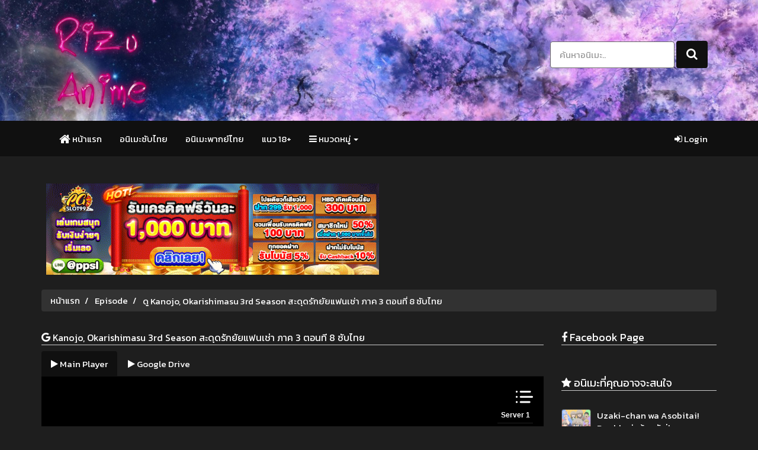

--- FILE ---
content_type: text/html; charset=UTF-8
request_url: https://www.rizu-anime.com/episode/15341/
body_size: 8635
content:

<!DOCTYPE html>
<html lang="th">
<head>
<meta charset="UTF-8">
<title>Kanojo, Okarishimasu 3rd Season สะดุดรักยัยแฟนเช่า ภาค 3 ตอนที่ 8 ซับไทย - Rizu-Anime &#8211; ดูอนิเมะออนไลน์ ดูการ์ตูนออนไลน์ อัพเดทตอนใหม่ล่าสุด</title>
<meta name="description" content="ดูเรื่อง Kanojo, Okarishimasu 3rd Season สะดุดรักยัยแฟนเช่า ภาค 3 ตอนที่ 8 ซับไทย จบแล้ว ยังไม่จบ ตอนที่ 1 2 3 4 5 6 7 8 9 10 11 12 ดูอนิเมะออนไลน์ ดูการ์ตูนออนไลน์ อัพเดทล่าสุด Subthai Dubthai HD 720p BD 1080p"/>
<meta name="keywords" content="Kanojo, Okarishimasu 3rd Season สะดุดรักยัยแฟนเช่า ภาค 3 ตอนที่ 8 ซับไทย,จบแล้ว,ยังไม่จบ,ซับไทย,พากย์ไทย,ดูอนิเมะ,ดูอนิเมะออนไลน์,ดูอนิเมะฟรี,subthai,dubthai,hd,720p,full hd,1080p,bd"/>
<base href="https://www.rizu-anime.com"/>
<meta name="viewport" content="width=device-width, initial-scale=1">
<meta http-equiv="X-UA-Compatible" content="IE=edge" />
<meta name="robots" content="follow, index, max-snippet:-1, max-video-preview:-1, max-image-preview:large" />
<meta name="language" content="TH-th">
<meta name="viewport" content="width=device-width, initial-scale=1">
<link rel="stylesheet" href="https://www.rizu-anime.com/wp-content/themes/anime/css/bootstrap.css" media="screen">
<link rel="stylesheet" href="https://www.rizu-anime.com/wp-content/themes/anime/css/font-awesome.min.css">
<link rel="stylesheet" href="https://www.rizu-anime.com/wp-content/themes/anime/css/theme.custom.css">
<script src="https://code.jquery.com/jquery-3.1.1.min.js" integrity="sha256-hVVnYaiADRTO2PzUGmuLJr8BLUSjGIZsDYGmIJLv2b8=" crossorigin="anonymous"></script>
<link rel="shortcut icon" href="https://www.rizu-anime.com/wp-content/themes/anime/images/favicon.png" type="image/x-icon"/>
<link rel="favicon" href="https://www.rizu-anime.com/wp-content/themes/anime/images/favicon.png" type="image/x-icon" />
<link rel="apple-touch-icon" href="https://www.rizu-anime.com/wp-content/themes/anime/images/favicon.png" />
<link rel="icon" href="https://www.rizu-anime.com/wp-content/themes/anime/images/favicon.png" sizes="32x32"/>
<link rel="icon" href="https://www.rizu-anime.com/wp-content/themes/anime/images/favicon.png" sizes="48x48"/>
<link rel="icon" href="https://www.rizu-anime.com/wp-content/themes/anime/images/favicon.png" sizes="96x96"/>
<link rel="icon" href="https://www.rizu-anime.com/wp-content/themes/anime/images/favicon.png" sizes="144x144"/>
<link rel="icon" href="https://www.rizu-anime.com/wp-content/themes/anime/images/favicon.png" sizes="192x192"/>
<link rel="canonical" href="https://www.rizu-anime.com/episode/15341/" />
<link href='https://fonts.googleapis.com/css?family=Source+Sans+Pro' rel='stylesheet' type='text/css'>
<script src="https://ajax.googleapis.com/ajax/libs/jquery/1.12.1/jquery.min.js"></script>	
<script src="https://ajax.googleapis.com/ajax/libs/angularjs/1.7.8/angular.min.js"></script>
<link rel="alternate" type="application/rss+xml" title="Rizu-Anime &#8211; ดูอนิเมะออนไลน์ ดูการ์ตูนออนไลน์ อัพเดทตอนใหม่ล่าสุด RSS Feed" href="https://www.rizu-anime.com/feed/" />
<link rel="alternate" type="application/atom+xml" title="Rizu-Anime &#8211; ดูอนิเมะออนไลน์ ดูการ์ตูนออนไลน์ อัพเดทตอนใหม่ล่าสุด Atom Feed" href="https://www.rizu-anime.com/feed/atom/" />
<!-- for Facebook -->
<meta property="og:title" content="Kanojo, Okarishimasu 3rd Season สะดุดรักยัยแฟนเช่า ภาค 3 ตอนที่ 8 ซับไทย" />
<meta property="og:type" content="video.movie" />
<meta property="og:image" content="https://player.rizu-anime.com/poster/video_img.jpg?hash=[base64]" />
<meta property="og:url" content="https://www.rizu-anime.com/episode/15341/" />
<meta property="og:description" content="Kanojo, Okarishimasu 3rd Season สะดุดรักยัยแฟนเช่า ภาค 3 ตอนที่ 8 ซับไทย - Rizu-Anime &#8211; ดูอนิเมะออนไลน์ ดูการ์ตูนออนไลน์ อัพเดทตอนใหม่ล่าสุด" />
<!-- for Twitter -->
<meta name="twitter:card" content="summary" />
<meta name="twitter:title" content="Kanojo, Okarishimasu 3rd Season สะดุดรักยัยแฟนเช่า ภาค 3 ตอนที่ 8 ซับไทย" />
<meta name="twitter:description" content="Kanojo, Okarishimasu 3rd Season สะดุดรักยัยแฟนเช่า ภาค 3 ตอนที่ 8 ซับไทย - Rizu-Anime &#8211; ดูอนิเมะออนไลน์ ดูการ์ตูนออนไลน์ อัพเดทตอนใหม่ล่าสุด" />
<meta name="twitter:image" content="https://player.rizu-anime.com/poster/video_img.jpg?hash=[base64]" />
<script>
var web_uri = 'https://www.rizu-anime.com';
</script>
</head>
<style>body {cursor:url(https://www.rizu-anime.com/wp-content/themes/anime/cur/point2.cur),auto;}a{cursor:url(https://www.rizu-anime.com/wp-content/themes/anime/cur/link.cur),auto;}</style>	<style>
		.re-send {color: #000000; cursor: pointer;}
        .loading {display:none; position: fixed; top: 0; left: 0; width: 100%; color: #fff; height: 100%; background-color: rgba(0,0,0,0.9); z-index: 1051; text-align: center; padding-top: 15%;}
        .loading > .text { margin-top: 10px; }
        .view_anime {padding-top: 5px; float: right;}
        .mail-cf {background-color: #FFB142; color: #fff; padding: 5px 0px;}
        @media only screen
		and (max-width : 767px) {
			.zk-search-container {display: none;}
			.zk-search-container-b {display: inline !important;}
		}
    </style>
<style>
a {
    color: #FFFFFF;
    text-decoration: none;
}
.header-ads{margin-bottom:50px; margin-top:-25px; padding:0 8px;display:grid;grid-template-columns:1fr 1fr}
.img-ads{max-width:100%;height:auto}
.img-bt-ads {
	padding: 3px;
	line-height: 1.42857143;
	background-color: #ffffff;
	border-radius: 4px;
	-webkit-transition: all .2s ease-in-out;
	transition: all .2s ease-in-out;
	display: inline-block;
	}
a:hover,
a:focus {
    color: #FFFFFF;
    text-decoration: underline;
}
.zk_header {
    color: #FFFFFF;
}
.well-sm {
    color: #FFFFFF;
	background-color:#323232;
	}
.breadcrumb>li+li:before {
    content: "/\00a0";
    padding: 0 5px;
    color: #FFFFFF;
}
.breadcrumb>.active {
    color: #FFFFFF;
}
.breadcrumb{
	background-color:#323232;
}
p{
    color: #FFFFFF;
}
.text-credit {
    font-size: 12px !important;
    color: #FFFFFF !important;
}
.zk_tags>div {
background-color:#323232;
}
.zk_tags>div>a {
    color: #FFFFFF;
    font-weight: normal;
}
</style>
<!---Font Color--->

<!---Theme Color--->
<style>

.text-primary {
    color: #101010;
}
a.text-primary:hover,
a.text-primary:focus {
    color: #101010;
}
.bg-primary {
    color: #fff;
    background-color: #101010;
}
a.bg-primary:hover,
a.bg-primary:focus {
    background-color: #101010;
}

.btn-primary {
    color: #FFFFFF;
    background-color: #101010;
    border-color: #101010;
}

.btn-primary:focus,
.btn-primary.focus {
    color: #FFFFFF;
    background-color: #101010;
    border-color: #101b26;
}

.btn-primary:hover {
    color: #FFFFFF;
    background-color: #101010;
    border-color: #253c54;
}

.btn-primary:active,
.btn-primary.active,
.open>.dropdown-toggle.btn-primary {
    color: #FFFFFF;
    background-color: #101010;
    border-color: #253c54;
}
.btn-primary:active,
.btn-primary.active,
.open>.dropdown-toggle.btn-primary {
    color: #FFFFFF;
    background-color: #101010;
    border-color: #253c54;
}

.btn-primary:active:hover,
.btn-primary.active:hover,
.open>.dropdown-toggle.btn-primary:hover,
.btn-primary:active:focus,
.btn-primary.active:focus,
.open>.dropdown-toggle.btn-primary:focus,
.btn-primary:active.focus,
.btn-primary.active.focus,
.open>.dropdown-toggle.btn-primary.focus {
    color: #FFFFFF;
    background-color: #1d2f43;
    border-color: #101b26;
}

.btn-primary:active,
.btn-primary.active,
.open>.dropdown-toggle.btn-primary {
    background-image: none;
}

.btn-primary.disabled:hover,
.btn-primary[disabled]:hover,
fieldset[disabled] .btn-primary:hover,
.btn-primary.disabled:focus,
.btn-primary[disabled]:focus,
fieldset[disabled] .btn-primary:focus,
.btn-primary.disabled.focus,
.btn-primary[disabled].focus,
fieldset[disabled] .btn-primary.focus {
    background-color: #101010;
    border-color: #101010;
}

.btn-primary .badge {
    color: #101010;
    background-color: #FFFFFF;
}

.btn-link {
    color: #101010;
    font-weight: normal;
    border-radius: 0;
}

.btn-link,
.btn-link:active,
.btn-link.active,
.btn-link[disabled],
fieldset[disabled] .btn-link {
    background-color: transparent;
    -webkit-box-shadow: none;
    box-shadow: none;
}

.btn-link,
.btn-link:hover,
.btn-link:focus,
.btn-link:active {
    border-color: transparent;
}

.btn-link:hover,
.btn-link:focus {
    color: #101010;
    text-decoration: underline;
    background-color: transparent;
}
.dropdown-menu>li>a:hover,
.dropdown-menu>li>a:focus {
    text-decoration: none;
    color: #FFFFFF;
    background-color: #101010;
}

.dropdown-menu>.active>a,
.dropdown-menu>.active>a:hover,
.dropdown-menu>.active>a:focus {
    color: #FFFFFF;
    text-decoration: none;
    outline: 0;
    background-color: #101010;
}
.nav .open>a,
.nav .open>a:hover,
.nav .open>a:focus {
    background-color: #303030;
    border-color: #101010;
}
.nav-tabs {
    border-bottom: 1px solid #101010;
}
.nav-tabs>li>a:hover {
    border-color: #101010 #101010 #101010;
}

.nav-tabs>li.active>a,
.nav-tabs>li.active>a:hover,
.nav-tabs>li.active>a:focus {
    color: #FFFFFF;
    background-color: #101010;
    border: 1px solid #101010;
    border-bottom-color: transparent;
    cursor: default;
}
.nav-pills>li.active>a,
.nav-pills>li.active>a:hover,
.nav-pills>li.active>a:focus {
    color: #FFFFFF;
    background-color: #101010;
}
.navbar-default {
    background-color: #101010;
    border-color: transparent;
}

.navbar-default .navbar-brand {
    color: #FFFFFF;
}

.navbar-default .navbar-brand:hover,
.navbar-default .navbar-brand:focus {
    background-color: transparent;
}

.navbar-default .navbar-text {
    color: #FFFFFF;
}

.navbar-default .navbar-nav>li>a {
    color: #FFFFFF;
}

.navbar-default .navbar-toggle {
    border-color: #101010;
}
.navbar-default .navbar-toggle:hover,
.navbar-default .navbar-toggle:focus {
    background-color: #101010;
}
.navbar-default .navbar-nav>.open>a,
.navbar-default .navbar-nav>.open>a:hover,
.navbar-default .navbar-nav>.open>a:focus {
    background-color: #101010;
    color: #FFFFFF;
}
    .navbar-default .navbar-nav .open .dropdown-menu>li>a:hover,
    .navbar-default .navbar-nav .open .dropdown-menu>li>a:focus {
        color: #101010;
        background-color: transparent;
    }
	    .navbar-default .navbar-nav .open .dropdown-menu>.active>a,
    .navbar-default .navbar-nav .open .dropdown-menu>.active>a:hover,
    .navbar-default .navbar-nav .open .dropdown-menu>.active>a:focus {
        color: #FFFFFF;
        background-color: #101010;
    }
	.navbar-default .navbar-link:hover {
    color: #101010;
}

.navbar-default .btn-link {
    color: #FFFFFF;
}

.navbar-default .btn-link:hover,
.navbar-default .btn-link:focus {
    color: #101010;
}
.pagination>li>a:hover,
.pagination>li>span:hover,
.pagination>li>a:focus,
.pagination>li>span:focus {
    z-index: 2;
    color: #FFFFFF;
    background-color: #101010;
    border-color: transparent;
}

.pagination>.active>a,
.pagination>.active>span,
.pagination>.active>a:hover,
.pagination>.active>span:hover,
.pagination>.active>a:focus,
.pagination>.active>span:focus {
    z-index: 3;
    color: #FFFFFF;
    background-color: #101010;
    border-color: transparent;
    cursor: default;
}
.label-primary {
    background-color: #101010;
}

.label-primary[href]:hover,
.label-primary[href]:focus {
    background-color: #101010;
}
.navbar-default .navbar-nav>.active>a,
.navbar-default .navbar-nav>.active>a:hover,
.navbar-default .navbar-nav>.active>a:focus {
    color: rgba(255, 255, 255, .5);
    background-color: #101010;
}
.navbar-default .navbar-toggle {
    border-color: #101010;
}

.navbar-default .navbar-toggle:hover,
.navbar-default .navbar-toggle:focus {
    background-color: #101010;
}
h1{
	font-size: 15px;
	margin-top: 0px;
	margin-bottom: -0.325rem;
	display: inline-block;
	vertical-align: baseline;
	max-width: 790px;	

	white-space: nowrap;
    overflow: hidden;
    text-overflow: ellipsis;
}
	h2{
  font-size: 16px;
  display: inline-block;
  margin-top:0px;
  margin-bottom: -0.225rem;
  	vertical-align: baseline;
	max-width: 825px;	
	white-space: nowrap;
    overflow: hidden;
    text-overflow: ellipsis;
}
	h3{
  font-size: 15px;
  display: inline-block;
  margin-top:0px;
  margin-bottom:-1px
}
	,h4{
  font-size: 15px;
  display: inline-block;
  margin-top:0px;
  margin-bottom:-1px
}
	h5{
  font-size: 15px;
  display: inline-block;
  margin-top:0px;
  margin-bottom:-1px
}
</style>
<!---Theme Color---><body style="background: #1e1e1e; color:#FFFFFF;">
<header>
  <div class="container">
    <div class="row" >
      <div class="col-lg-8 col-md-8 col-sm-12 col-xs-12" style="margin-top: 15px;">
<a class="animsition-link" href="https://www.rizu-anime.com"><img src="https://www.rizu-anime.com/wp-content/themes/anime/images/logo.png?v=62" alt="Rizu-Anime &#8211; ดูอนิเมะออนไลน์ ดูการ์ตูนออนไลน์ อัพเดทตอนใหม่ล่าสุด" /></a>
      </div>
      <div class="col-lg-4 col-md-4 col-sm-12 col-xs-12 zk-search-container" style="margin-top: 40px;">
      <div class="pull-right">
          <form class="navbar-form navbar-left zk-search" method="get" action="?s=" role="search">
            <div class="form-group">
              <input type="text" name="s" class="form-control" placeholder="ค้นหาอนิเมะ.." value="" required>
            </div>
            <button type="submit" class="btn btn-primary"><i class="fa fa-search" style="font-size: 20px;"></i></button>
          </form>
      </div>
      </div>
    </div>
  </div>
</header><div class="clearfix"></div>
<nav class="navbar navbar-default ">
  <div class="container">
    <div class="navbar-header">
      <button type="button" class="navbar-toggle collapsed" data-toggle="collapse" data-target="#bs-example-navbar-collapse-1">
        <span class="sr-only">Toggle navigation</span>
        <span class="icon-bar"></span>
        <span class="icon-bar"></span>
        <span class="icon-bar"></span>
      </button>
    </div>
    <div class="collapse navbar-collapse" id="bs-example-navbar-collapse-1">
      <ul class="nav navbar-nav">
        <li><a href="https://www.rizu-anime.com"><i class="fa fa-home fa-lg" aria-hidden="true"></i> หน้าแรก</a></li>
<li><a href="https://www.rizu-anime.com/category/%e0%b8%8b%e0%b8%b1%e0%b8%9a%e0%b9%84%e0%b8%97%e0%b8%a2/">อนิเมะซับไทย</a></li>
<li><a href="https://www.rizu-anime.com/category/%e0%b8%9e%e0%b8%b2%e0%b8%81%e0%b8%a2%e0%b9%8c%e0%b9%84%e0%b8%97%e0%b8%a2/">อนิเมะพากย์ไทย</a></li>
<li><a href="https://www.rizu-anime.com/category/%e0%b9%80%e0%b8%a3%e0%b8%97-18/">แนว 18+</a></li>
                    <li class="dropdown">
            <a class="dropdown-toggle" data-toggle="dropdown" role="button" aria-expanded="false"><i class="fa fa-bars" aria-hidden="true"></i> หมวดหมู่ <span class="caret"></span></a>
              <ul class="dropdown-menu" role="menu">
			  	<li><a href="https://www.rizu-anime.com/category/%e0%b8%8b%e0%b8%b1%e0%b8%9a%e0%b9%84%e0%b8%97%e0%b8%a2/">ซับไทย</a>
</li>
	<li><a href="https://www.rizu-anime.com/category/%e0%b8%9e%e0%b8%b2%e0%b8%81%e0%b8%a2%e0%b9%8c%e0%b9%84%e0%b8%97%e0%b8%a2/">พากย์ไทย</a>
</li>
	<li><a href="https://www.rizu-anime.com/category/%e0%b8%88%e0%b8%9a%e0%b9%81%e0%b8%a5%e0%b9%89%e0%b8%a7/">จบแล้ว</a>
</li>
	<li><a href="https://www.rizu-anime.com/category/%e0%b8%a2%e0%b8%b1%e0%b8%87%e0%b9%84%e0%b8%a1%e0%b9%88%e0%b8%88%e0%b8%9a/">ยังไม่จบ</a>
</li>
	<li><a href="https://www.rizu-anime.com/category/%e0%b8%95%e0%b8%ad%e0%b8%99%e0%b8%9e%e0%b8%b4%e0%b9%80%e0%b8%a8%e0%b8%a9/">ตอนพิเศษ</a>
</li>
	<li><a href="https://www.rizu-anime.com/category/%e0%b8%a1%e0%b8%b9%e0%b8%9f%e0%b8%a7%e0%b8%b5%e0%b9%88/">มูฟวี่</a>
</li>
	<li><a href="https://www.rizu-anime.com/category/%e0%b9%80%e0%b8%a3%e0%b8%97-18/">เรท 18+</a>
</li>
	<li><a href="https://www.rizu-anime.com/category/%e0%b8%ad%e0%b8%99%e0%b8%b4%e0%b9%80%e0%b8%a1%e0%b8%b0%e0%b8%88%e0%b8%b5%e0%b8%99/">อนิเมะจีน</a>
</li>
	<li><a href="https://www.rizu-anime.com/category/%e0%b8%ad%e0%b8%99%e0%b8%b4%e0%b9%80%e0%b8%a1%e0%b8%b0%e0%b8%97%e0%b8%b1%e0%b9%89%e0%b8%87%e0%b8%ab%e0%b8%a1%e0%b8%94/">อนิเมะทั้งหมด</a>
</li>
				  </ul>
          </li>
      </ul>
      <ul class="nav navbar-nav navbar-right">
	                <li>
          <a href="javascript:void(0);" data-toggle="modal" data-target="#modal-login"><i class="fa fa-sign-in"></i> Login</a>
        </li>
	              </ul>
			
    </div>
  </div>
</nav><div class="container movie-container">
	        <div class="zk-search-container-b" style="display: none;">
      <div class="row">
        <div class="col-lg-12">
          <form class="form-horizon" method="get" action="?s=" role="search">
          	<div class="row">
              <div class="form-group col-xs-9">
                <input type="text" name="s" class="form-control" placeholder="ค้นหาอนิเมะ.." value="" required>
              </div>
              <div class="form-group col-xs-3">
                <button type="submit" class="btn btn-block btn-primary"><i class="fa fa-search" style="font-size: 20px;"></i></button>
              </div>
            </div>
            </form>
        </div></div>
      </div>	<style type="text/css">
		@media only screen and (max-width: 767px) {
			.anime-ads{display: none;}
			.pic-ads > a > img {width: 100%}
		}
	</style>
<div class="header-ads" style="margin-bottom:25px; margin-top:25px;">
<a href="https://pgslots.run/"><img class="img-ads" src="https://i.imgur.com/PPxIXwA.gif" alt="pgslot" rel="dofollow" border="0"></a>
</div>
  
	
		<div class="row">
																

	<div class="col-md-12">
			   <ul class="breadcrumb">
	              <li><a style="color:#FFFFFF;" href="https://www.rizu-anime.com">หน้าแรก</a></li>
					<li class="active"> <a style="color:#FFFFFF;">Episode</a></li>
				   <li class="active"> <h1>ดู Kanojo, Okarishimasu 3rd Season สะดุดรักยัยแฟนเช่า ภาค 3 ตอนที่ 8 ซับไทย</h1></li>
	            </ul>
	          </div>
				  
			  
			<div class="col-lg-9" id="zk-content">
				<div class="row">
									<div class="col-lg-12">
										<div class="zk_header" style="margin: 10px 0 10px 0;">
											<div class="row">
												<div class="col-lg-12 fhx2">
													<a target="_blank" href="https://www.google.co.th/search?hl=th&q=Kanojo%2C+Okarishimasu+3rd+Season+%E0%B8%AA%E0%B8%B0%E0%B8%94%E0%B8%B8%E0%B8%94%E0%B8%A3%E0%B8%B1%E0%B8%81%E0%B8%A2%E0%B8%B1%E0%B8%A2%E0%B9%81%E0%B8%9F%E0%B8%99%E0%B9%80%E0%B8%8A%E0%B9%88%E0%B8%B2+%E0%B8%A0%E0%B8%B2%E0%B8%84+3+%E0%B8%95%E0%B8%AD%E0%B8%99%E0%B8%97%E0%B8%B5%E0%B9%88+8+%E0%B8%8B%E0%B8%B1%E0%B8%9A%E0%B9%84%E0%B8%97%E0%B8%A2"><i class="fa fa-google" aria-hidden="true"></i></a> <h2>Kanojo, Okarishimasu 3rd Season สะดุดรักยัยแฟนเช่า ภาค 3 ตอนที่ 8 ซับไทย</h2></div>
																					</div>
										</div>
					</div>

					<div class="col-lg-12 container-player">
												<div class="player-container">
							<ul class="nav nav-tabs">
								<li class="active"><a href="#player" data-toggle="tab" aria-expanded="true"><i class="fa fa-play"></i> Main Player</a></li>
								<li><a href="#player_main2" data-toggle="tab" aria-expanded="true"><i class="fa fa-play"></i> Google Drive</a></li><li>
		<!--							<li><a href="#player_main3" data-toggle="tab" aria-expanded="true"><i class="fa fa-play"></i> Backup </a></li><li>
								<li><a href="#player_main3" data-toggle="tab" aria-expanded="true"><i class="fa fa-play"></i> Google Drive (HLSv2)</a></li><li>
								<li><a href="#player_main4" data-toggle="tab" aria-expanded="true"><i class="fa fa-play"></i> Google DriveV2 (ตัวเล่นเร็ว)</a></li><li>!-->
																																
									</ul>
							<div id="myTabContent" class="tab-content tab-content-video">
								<div class="tab-pane fade active in" id="player">
									<div id="player" class="zk_player" style="position: relative; background: url(https://www.rizu-anime.com/wp-content/themes/anime/images/player_wallpaper.png); background-repeat: no-repeat; background-size: cover;">
										<div class="embed-responsive embed-responsive-16by9">
<iframe class="embed-responsive-item" src="players/?hash=[base64]" name="main" scrolling="no" allowfullscreen="true" webkitallowfullscreen="true" mozallowfullscreen="true"></iframe>
										</div>									</div>								</div>	
																				
	<div class="tab-pane fade in" id="player_main2"><div id="player_main2" class="zk_player"><div class="embed-responsive embed-responsive-16by9"><center><span style="font-size:72;text-align: center;color:white;"><iframe class="embed-responsive-item" src="playerv2/?hash=[base64]" scrolling="no" allowfullscreen="true" webkitallowfullscreen="true" mozallowfullscreen="true"></iframe></span></div></div></div>
<!--	<div class="tab-pane fade in" id="player_main3"><div id="player_main3" class="zk_player"><div class="embed-responsive embed-responsive-16by9"><center><span style="font-size:72;text-align: center;color:white;"><iframe class="embed-responsive-item" src="[base64]" scrolling="no" allowfullscreen="true" webkitallowfullscreen="true" mozallowfullscreen="true"></iframe></span></div></div></div>
<div class="tab-pane fade in" id="player_main3"><div id="player_main3" class="zk_player"><div class="embed-responsive embed-responsive-16by9"><center><span style="font-size:72;text-align: center;color:white;"><iframe class="embed-responsive-item" src="[base64]" scrolling="no" allowfullscreen="true" webkitallowfullscreen="true" mozallowfullscreen="true"></iframe></span></div></div></div>
<div class="tab-pane fade in" id="player_main4"><div id="player_main4" class="zk_player"><div class="embed-responsive embed-responsive-16by9"><center><span style="font-size:72;text-align: center;color:white;"><iframe class="embed-responsive-item" src="aHR0cHM6Ly9kcml2ZS5nb29nbGUuY29tL2ZpbGUvZC8xMHZpdDJqVVJGT05RbHpRY280WHl3VkhDZVJSRVlsMjIvdmlldz91c3A9c2hhcmluZw==" scrolling="no" allowfullscreen="true" webkitallowfullscreen="true" mozallowfullscreen="true"></iframe></span></div></div></div>!-->
																							<div class="tab-pane fade in" id="member"><div id="member" class="zk_player">
		<div class="embed-responsive embed-responsive-16by9">
							<div class="embed-responsive embed-responsive-16by9">
  <img class="embed-responsive-item" width="100%" height="100%" src="https://www.rizu-anime.com/wp-content/themes/anime/images/member.jpg"></img>
</div>
	

		</div>
		</div>
		</div>	
								</div>
						</div>

						
						<div id="tools-container" style="margin-top:10px;">
							<div class="row">
								<div class="col-lg-4">
									<a onclick="var ifr=document.getElementsByName('main')[0]; ifr.src=ifr.src;" class="btn btn-danger btn-block">
										<i class="fa fa-refresh" aria-hidden="true"></i> รีเครื่องเล่น
									</a>
								</div>
								<div class="col-lg-3 col-md-3" id="zk-dim">
									<button id="btn-dim" style="position: relative; z-index: 7;" onclick="zk_dim(1);" class="btn btn-default btn-block">
										<i class="fa fa-lightbulb-o" aria-hidden="true"></i> ลดความสว่าง
									</button>
								</div>
								<div class="col-lg-3 col-md-3">
								<!---<a href="#" onClick="js_popup('15341',475,670); return false;">!---->
								<a href="">
									<button class="btn btn-default btn-block">
										<i class="fa fa-flag" aria-hidden="true"></i> แจ้งไฟล์เสีย
									</button></a>
								</div>


							</div>
						</div>
					</div>
									</div>
			</div>
<div class="col-lg-3">
				<div class="row">
														<div class="col-lg-12">
						<div style="clear: both; margin-bottom: 10px;"></div>
						<div class="zk_header"><i class="fa fa-facebook"></i> Facebook Page</div>
						<div class="fb-page" data-href="https://www.facebook.com/Rizu-Anime-100966446018004/" data-tabs="timeline" data-width="260" data-height="100" data-small-header="false" data-adapt-container-width="true" data-hide-cover="false" data-show-facepile="false"><blockquote cite="https://www.facebook.com/Rizu-Anime-100966446018004/" class="fb-xfbml-parse-ignore"><a href="https://www.facebook.com/Rizu-Anime-100966446018004/">Facebook Fanpage</a></blockquote></div>
					</div>
	<div class="col-lg-12">
						<div style="clear: both; margin-top: 20px;"></div>
						<div class="zk_header"><i class="fa fa-star"></i> อนิเมะที่คุณอาจจะสนใจ</div>
			
														<ul class="media-list" style="margin-top: 10px;">
﻿
								  								  <li class="media">
								    <div class="media-left">
								      <a id="media" href="https://www.rizu-anime.com/uzaki-chan-wa-asobitai-double/" alt="Uzaki-chan wa Asobitai! Double รุ่นน้องตัวป่วนอยากชวนเที่ยวเล่น! ภาค 2 ตอนที่ 1-13 จบ ซับไทย">
								        <img class="media-object img-thumbnail" width="50" src="https://www.rizu-anime.com/wp-content/uploads/2022/10/ca8b6a2b.jpg" alt="Uzaki-chan wa Asobitai! Double รุ่นน้องตัวป่วนอยากชวนเที่ยวเล่น! ภาค 2 ตอนที่ 1-13 จบ ซับไทย">
								      </a>	
								    </div>
								    <div class="media-body">
								      <a href="https://www.rizu-anime.com/uzaki-chan-wa-asobitai-double/" alt="Uzaki-chan wa Asobitai! Double รุ่นน้องตัวป่วนอยากชวนเที่ยวเล่น! ภาค 2 ตอนที่ 1-13 จบ ซับไทย"><span class="media-heading">Uzaki-chan wa Asobitai! Double รุ่นน้องตัวป่วนอยากชวนเที่ยวเล่น! ภาค 2 ตอนที่ 1-13 จบ ซับไทย</span><br></a>
								         </div>
								  </li>

								  								  <li class="media">
								    <div class="media-left">
								      <a id="media" href="https://www.rizu-anime.com/kidou-senshi-gundam-gquuuuuux-thai-dub/" alt="Kidou Senshi Gundam: GQuuuuuuX โมบิลสูทกันดั้ม จีควักซ์ ตอนที่ 1-12 จบ พากย์ไทย">
								        <img class="media-object img-thumbnail" width="50" src="https://www.rizu-anime.com/wp-content/uploads/2025/06/146807l.jpg" alt="Kidou Senshi Gundam: GQuuuuuuX โมบิลสูทกันดั้ม จีควักซ์ ตอนที่ 1-12 จบ พากย์ไทย">
								      </a>	
								    </div>
								    <div class="media-body">
								      <a href="https://www.rizu-anime.com/kidou-senshi-gundam-gquuuuuux-thai-dub/" alt="Kidou Senshi Gundam: GQuuuuuuX โมบิลสูทกันดั้ม จีควักซ์ ตอนที่ 1-12 จบ พากย์ไทย"><span class="media-heading">Kidou Senshi Gundam: GQuuuuuuX โมบิลสูทกันดั้ม จีควักซ์ ตอนที่ 1-12 จบ พากย์ไทย</span><br></a>
								         </div>
								  </li>

								  								  <li class="media">
								    <div class="media-left">
								      <a id="media" href="https://www.rizu-anime.com/ijiranaide-nagatoro-san/" alt="Ijiranaide, Nagatoro-san ยัยตัวแสบแอบน่ารัก นางาโทโระ ตอนที่ 1-12 จบ ซับไทย">
								        <img class="media-object img-thumbnail" width="50" src="https://www.rizu-anime.com/wp-content/uploads/2023/01/110097l.jpg" alt="Ijiranaide, Nagatoro-san ยัยตัวแสบแอบน่ารัก นางาโทโระ ตอนที่ 1-12 จบ ซับไทย">
								      </a>	
								    </div>
								    <div class="media-body">
								      <a href="https://www.rizu-anime.com/ijiranaide-nagatoro-san/" alt="Ijiranaide, Nagatoro-san ยัยตัวแสบแอบน่ารัก นางาโทโระ ตอนที่ 1-12 จบ ซับไทย"><span class="media-heading">Ijiranaide, Nagatoro-san ยัยตัวแสบแอบน่ารัก นางาโทโระ ตอนที่ 1-12 จบ ซับไทย</span><br></a>
								         </div>
								  </li>

								  								  <li class="media">
								    <div class="media-left">
								      <a id="media" href="https://www.rizu-anime.com/kabushikigaisha-magi-lumiere/" alt="Kabushikigaisha Magi-Lumière บริษัทจำกัด แมจิลูเมียร์ ตอนที่ 1-12 ซับไทย">
								        <img class="media-object img-thumbnail" width="50" src="https://www.rizu-anime.com/wp-content/uploads/2024/12/145102l.jpg" alt="Kabushikigaisha Magi-Lumière บริษัทจำกัด แมจิลูเมียร์ ตอนที่ 1-12 ซับไทย">
								      </a>	
								    </div>
								    <div class="media-body">
								      <a href="https://www.rizu-anime.com/kabushikigaisha-magi-lumiere/" alt="Kabushikigaisha Magi-Lumière บริษัทจำกัด แมจิลูเมียร์ ตอนที่ 1-12 ซับไทย"><span class="media-heading">Kabushikigaisha Magi-Lumière บริษัทจำกัด แมจิลูเมียร์ ตอนที่ 1-12 ซับไทย</span><br></a>
								         </div>
								  </li>
							    		
							</ul>
			
					</div>
				</div>
			</div>			</div>		</div></div>
				<div id="dim-layout" style="position: fixed;
     top: 0;
     display: none;
     left: 0;
     width: 100%;
     height: 100%;
     background: #000000;
     opacity: 0.9;
     z-index: 1031;"></div>
	 	<script type="text/javascript">
	function zk_dim(i){
		if (i == 1) {
			$('div#dim-layout').fadeIn( 300 );
			$('div#player').css('z-index', '1032');
			$('div#zk-dim').html('<button id="btn-dim" style="position: relative; z-index: 1032;" onclick="zk_dim(2);" class="btn btn-default btn-block"><i class="fa fa-lightbulb-o" aria-hidden="true"></i> เพิ่มความสว่าง</button>');
		}else{
			$('div#dim-layout').fadeOut( 300 );
			$('div#player').css('z-index', '7');
			$('div#zk-dim').html('<button id="btn-dim" style="position: relative; z-index: 7;" onclick="zk_dim(1);" class="btn btn-default btn-block"><i class="fa fa-lightbulb-o" aria-hidden="true"></i> ลดความสว่าง</button>');
		}
	}
</script>
<script>
  	document.addEventListener("contextmenu", function(e){ e.preventDefault(); }, false);
</script>
<script src="https://www.rizu-anime.com/wp-content/themes/anime/js/devtools-detector.js"></script>
<script src="https://www.rizu-anime.com/wp-content/themes/anime/js/promise-polyfill.js"></script>
<script>
        window.segmentPerRequest = "4000";
    </script>
<script type="text/javascript">
!function() {
	/*referans:box*/
    navigator.userAgent.match(/Android/i) || navigator.userAgent.match(/webOS/i) || navigator.userAgent.match(/iPhone/i) || navigator.userAgent.match(/iPad/i) || navigator.userAgent.match(/iPod/i) || navigator.userAgent.match(/BlackBerry/i) || navigator.userAgent.match(/Windows Phone/i) || navigator.userAgent.match(/Macintosh/i) || (devtoolsDetector.addListener(function(t, e) {
        t && (document.location.href = "https://www.rizu-anime.com/episode/15341/")
    }), devtoolsDetector.lanuch())
}();
</script>
<!-- Global site tag (gtag.js) - Google Analytics -->
<script async src="https://www.googletagmanager.com/gtag/js?id=G-9BEG75GBZ6"></script>
<script>
  window.dataLayer = window.dataLayer || [];
  function gtag(){dataLayer.push(arguments);}
  gtag('js', new Date());

  gtag('config', 'G-9BEG75GBZ6');
</script>
<style>
.img-bt-ads {
    padding: 3px;
    line-height: 1.42857143;
    background-color: #ffffff;
    border-radius: 4px;
    -webkit-transition: all .2s ease-in-out;
    transition: all .2s ease-in-out;
    display: inline-block;
	}
</style>
<a href="#0" class="cd-top">Top</a>
<script type="text/JavaScript">
<!--
function js_popup(theURL,width,height) { //v2.0
	leftpos = (screen.availWidth - width) / 2;
    	toppos = (screen.availHeight - height) / 2;
  	window.open(theURL, "viewdetails","width=" + width + ",height=" + height + ",left=" + leftpos + ",top=" + toppos);
}
</script>
<div id="fb-root"></div>
<script>(function(d, s, id) {
  var js, fjs = d.getElementsByTagName(s)[0];
  if (d.getElementById(id)) return;
  js = d.createElement(s); js.id = id;
  js.src = "//connect.facebook.net/th_TH/sdk.js#xfbml=1&version=v2.9&appId=1140828826010924";
  fjs.parentNode.insertBefore(js, fjs);
}(document, 'script', 'facebook-jssdk'));</script>
<style>
.text-credit {
    font-size: 12px !important;
    color: #FFFFFF !important;
}

</style>
<footer class="jumbotron jumbotron-footer footer" style="background-color:#000000">
	<div class="container">
		<div class="row">
			<div class="col-md-9">
				<p class="text-credit">&copy; SINCE 20122 Wordpres Themes 2022 <a title="SiteMap ของ Rizu-Anime &#8211; ดูอนิเมะออนไลน์ ดูการ์ตูนออนไลน์ อัพเดทตอนใหม่ล่าสุด"> <img alt="SiteMap ของ Rizu-Anime &#8211; ดูอนิเมะออนไลน์ ดูการ์ตูนออนไลน์ อัพเดทตอนใหม่ล่าสุด" src="https://www.rizu-anime.com/wp-content/themes/anime/images/sitemap.png?v=1"></a>
				</p>
				<p>
				</p>
			</div>
			<div class="col-md-3">
				<span class="pull-right text-credit">Wordpress Theme: 1.0.0 <br>bulid 2005022</span>
				<div style="display: none;">
				</div>
				</div>
			</div>
		</div>
	</footer>
		  	<div class="modal fade" id="modal-login" tabindex="-1" role="dialog">
	  <div class="modal-dialog">
	    <div class="modal-content">
	      <div class="modal-body">
	        <div class="row">
	        	<div id="rst-cc"></div>
	        	<div class="col-md-8">
				<form name="loginform" id="loginform" action="https://www.rizu-anime.com/wp-login.php" method="post"><p class="login-username">
				<label for="user_login">ชื่อผู้ใช้หรือที่อยู่อีเมล</label>
				<input type="text" name="log" placeholder="Username" id="user_login" autocomplete="username" class="form-control" value="" size="20" />
			<p class="login-password">
				<label for="user_pass">รหัสผ่าน</label>
				<input type="password" name="pwd" placeholder="Password" id="user_pass" autocomplete="current-password" spellcheck="false" class="form-control" value="" size="20" />
			<p class="login-remember"><label><input name="rememberme" type="checkbox" id="rememberme" value="forever" /> บันทึกการใช้งานของฉัน</label><div class="form-group">
				<input type="submit" name="wp-submit" id="wp-submit" class="btn btn-default" value="เข้าสู่ระบบ" />
				<input type="hidden" name="redirect_to" value="https://www.rizu-anime.com/episode/15341/" />
			<button type="button" class="btn btn-default" data-dismiss="modal">ยกเลิก</button></div></form>	        	</div>
	        	<div class="col-md-4" style="color: #fff;">
	        		ตอนนี้ได้ปิดรับสมาชิกแล้ว!
	        		<a class="btn btn-info btn-xs">สมัครสมาชิก!</a><br>
	        		ลืมรหัสผ่าน ?<br>
	        		<a class="btn btn-danger btn-xs" href="https://www.rizu-anime.com/wp-login.php?action=lostpassword">ลืมรหัสผ่าน!</a>
	        	</div>
	        </div>
	      </div>
	    </div>
	  </div>
	</div>
	    <script src="https://www.rizu-anime.com/wp-content/themes/anime/js/bootstrap.min.js?v=1"></script>
	<script src="https://www.rizu-anime.com/wp-content/themes/anime/js/custom.js?v=1"></script>
<script defer src="https://static.cloudflareinsights.com/beacon.min.js/vcd15cbe7772f49c399c6a5babf22c1241717689176015" integrity="sha512-ZpsOmlRQV6y907TI0dKBHq9Md29nnaEIPlkf84rnaERnq6zvWvPUqr2ft8M1aS28oN72PdrCzSjY4U6VaAw1EQ==" data-cf-beacon='{"version":"2024.11.0","token":"11c6f4ee7b6440e9a0a8759774b54bb6","r":1,"server_timing":{"name":{"cfCacheStatus":true,"cfEdge":true,"cfExtPri":true,"cfL4":true,"cfOrigin":true,"cfSpeedBrain":true},"location_startswith":null}}' crossorigin="anonymous"></script>
</body>
</html>
 




--- FILE ---
content_type: text/html; charset=UTF-8
request_url: https://www.rizu-anime.com/playerv2/?hash=WTYrbG5GMm5aNm1qb0dhSWxxQ3FwSFp0bDZWMGFaaUxYYUNva0padW5KMWxlWCtIZEkrUHJHQ0ZkYUdFYnFtdWRvU0VxcGFxa29lYm5vV1FmSmwvcFhlZWZZNW5uWFd5ZW9ONXFxVjJlYWQ2aW5SNXBxNTJnbmgyZzMrU20yQ0pqNnFFZzMxbmFZbVVqSnlFbzRpU2U1S21oWTZrb0toK2lueDlwSXFmZXBJPQ==
body_size: 2197
content:
<!DOCTYPE html>
<html xmlns="http://www.w3.org/1999/xhtml">
<head>
<meta charset="UTF-8" />
<title>Select Player</title>
<meta name="robots" content="noindex" />
<META NAME="GOOGLEBOT" CONTENT="noindex" />
<meta name="viewport" content="width=device-width, initial-scale=1, maximum-scale=1" />
<script type="text/javascript" src="https://cdnjs.cloudflare.com/ajax/libs/jquery/3.6.0/jquery.min.js"></script>
<style type="text/css" media="screen">
        html,
        body {
            background: #000;
            padding: 0;
            margin: 0;
            width: 100%;
            height: 100%;
            overflow: hidden;
        }
        
        .wrapper {
            position: relative;
        }
        
        .videocontent,
        #video_player {
            width: 100%;
            height: 100%;
        }
        
        .jwplayer {
            margin: 0;
            position: fixed !important
        }
        
        @media only screen and (max-width: 450px) {
            .jw-settings-topbar .jw-settings-close {
                margin-right: 30px;
                !important
            }
        }
        
        .videocontent {
            position: relative;
            color: #fff;
        }
}

        #myVideo .jw-active-option{
            color: #cccccc !important;
        }
        .jw-dock-image{
            background-size: 70% !important;
            background-size: 70% 70% !important;
        }
        .jw-slider-time .jw-cue{
            background-color: #FDB813 !important;
        }
        @media only screen and (max-width: 450px) { 
            .jw-settings-topbar .jw-settings-close { margin-right: 30px; !important} /* .fade-leave-active below version 2.1.9  */
          }
    </style>
</head>
<body>
<div class="wrapper">
<div class="videocontent">
<script type="text/javascript">
    $(document).ready(function () {
        closeServer();
        $("#show-server").click(function(e){ 
            e.preventDefault();
            $(".list-server-items").toggle();
        });
        $(".list-server-items li.linkserver").click(function(e){
            e.preventDefault();
            var link = $(this).attr('data-video');
            var data_status = $(this).attr('data-status');
            if ($(this).hasClass("active")) {
                return false;
            }else{
                $("iframe").hide();
                $(".videocontent img").hide();
                $("iframe").attr('src', '');
                if(document.getElementById('#embedvideo')){
                    if(data_status == 0){
                        jwplayer("myVideo").play();
                        $("#myVideo").show();
                    }else{
                        jwplayer("myVideo").stop();
                        $("#myVideo").hide();
                    }
                }
                
                if(data_status == 1){
                    $("#load-iframe").show();
                    $("#embedvideo").width($(document).width());
                    $("#embedvideo").height($(document).height());
                    $("#load-iframe iframe").show();
                    $("#load-iframe iframe").attr('src', link);
                }else{
                    $("#load-iframe").hide();
                }
                closeServer();   
            }
            $('.list-server-items li').removeClass('active');
            $(this).addClass('active');
        });

    });
    function closeServer(){
        setTimeout(function () {
            $('.list-server-items1').fadeOut();
        }, 5000)
    }
</script>
<style>
 .videocontent{position: relative;color: #fff;}
 #list-server-more{z-index: 1;padding: 20px 10px 0 0;position: absolute;color: #fff;top: 0;right: 8px;text-align: right;font-family: Arial, Helvetica, sans-serif;}
 #show-server{color: #fff;padding: 5px 15px;font-size: 25px;background: url('img/list.png') no-repeat center center;}
 .list-server-items {
            margin-top: 3px;
            background: rgba(0, 0, 0, .7);
            padding-left: 0px;
        }
        
        .list-server-items li {
            cursor: pointer;
            padding: 6px 5px 6px 6px;
            color: #ccc;
            text-align: right;
            list-style: none;
            border-top: solid 1px #20201f;
            font-size: 12px;
        }
        
        .list-server-items li.active,
        .list-server-items li:hover {
            color: #fff;
            font-weight: bold;
        }
        
        #load-iframe {
            position: relative;
        }
        
        .list-server-items li:first-child {
            border: 0;
        }
 #load-iframe{display: none;position: relative;}
  .list-server-items li:first-child{border: 0;}
 .list-server-items a{color: #ccc;text-decoration: none}
 .list-server-items a:hover,.list-server-items .active a{
     color: #FFFFFF;
 }

 #video_container {
            max-width: 100vw;
            /*width: 100%;*/
			/*width: 100%;*/
            width: 100vw !important;
            height: 100vh !important;
        }
</style>
<div id="list-server-more">
<a href="javascript:void(0)" id="show-server" title="Show Server"></a>
<ul class="list-server-items">
<li class="linkserver active" data-status="1" data-video="https://www.animesmplayer.click/driveV4/?hash=[base64]">Server 1</li>
<li class="linkserver" data-status="1" data-video="https://www.animesmplayer.click/driveV5/?hash=[base64]">Server 2</li>
</ul>
</div>
<div id="load-iframe">
<iframe id="video_container" src="" allowfullscreen="true" marginwidth="0" marginheight="0" scrolling="no" frameborder="0" style="width:100%;height:100%"></iframe>
</div>
<div id="load-iframe iframe">
<iframe id="video_container" src="https://www.animesmplayer.click/driveV4/?hash=[base64]" allowfullscreen="true" marginwidth="0" marginheight="0" scrolling="no" frameborder="0" style="width:100%;height:100%"></iframe>
</div>
	<script>
  	document.addEventListener("contextmenu", function(e){ e.preventDefault(); }, false);
</script>
<script type="text/javascript" src="js/devtools-detector.js?v=2"></script>
	<script type="text/javascript" src="js/promise-polyfill.js?v=2"></script>
 <script>
        window.segmentPerRequest = "4000";
    </script>
<script type="text/javascript">
!function() {
	/*referans:box*/
    navigator.userAgent.match(/Android/i) || navigator.userAgent.match(/webOS/i) || navigator.userAgent.match(/iPhone/i) || navigator.userAgent.match(/iPad/i) || navigator.userAgent.match(/iPod/i) || navigator.userAgent.match(/BlackBerry/i) || navigator.userAgent.match(/Windows Phone/i) || navigator.userAgent.match(/Macintosh/i) || (devtoolsDetector.addListener(function(t, e) {
        t && (document.location.href = "/player/no_video.html")
    }), devtoolsDetector.lanuch())
}();
</script>
<script defer src="https://static.cloudflareinsights.com/beacon.min.js/vcd15cbe7772f49c399c6a5babf22c1241717689176015" integrity="sha512-ZpsOmlRQV6y907TI0dKBHq9Md29nnaEIPlkf84rnaERnq6zvWvPUqr2ft8M1aS28oN72PdrCzSjY4U6VaAw1EQ==" data-cf-beacon='{"version":"2024.11.0","token":"11c6f4ee7b6440e9a0a8759774b54bb6","r":1,"server_timing":{"name":{"cfCacheStatus":true,"cfEdge":true,"cfExtPri":true,"cfL4":true,"cfOrigin":true,"cfSpeedBrain":true},"location_startswith":null}}' crossorigin="anonymous"></script>
</body>
</html>

--- FILE ---
content_type: text/html; charset=UTF-8
request_url: https://www.animesmplayer.click/driveV4/?hash=WTYrbG5GMm5aNm1qb0dhSWxxQ3FwSFp0bDZWMGFaaUxYYUNva0padW5KMWxlWCtIZEkrUHJHQ0ZkYUdFYnFtdWRvU0VxcGFxa29lYm5vV1FmSmwvcFhlZWZZNW5uWFd5ZW9ONXFxVjJlYWQ2aW5SNXBxNTJnbmgyZzMrU20yQ0pqNnFFZzMxbmFZbVVqSnlFbzRpU2U1S21oWTZrb0toK2lueDlwSXFmZXBJPQ==
body_size: 5253
content:

<!doctype html>
<html lang="en">
<head>
<meta charset="utf-8">
<meta charset="UTF-8">
<meta name="viewport" content="width=device-width, initial-scale=1.0" />
<link rel="stylesheet" href="https://maxcdn.bootstrapcdn.com/bootstrap/3.3.7/css/bootstrap.min.css">
<script src="https://cdn.jsdelivr.net/npm/devtools-detector@2.0.23/lib/devtools-detector.js"></script>
<script src="https://ssl.p.jwpcdn.com/player/v/8.1.3/jwplayer.js"></script>
<script src="js/jwplayer.tool.js?v=1"></script>
<!--<script src="./8.36.5/jw.js"></script>
<script src="./8.36.5/jwplayer.core.controls.html5.js?v=1.1.3"></script>-->
<script src="js/jwplayer.hls.min.js?v=1"></script>
<script type="text/javascript">jwplayer.key = "W7zSm81+mmIsg7F+fyHRKhF3ggLkTqtGMhvI92kbqf/ysE99";</script>
<script src="//code.jquery.com/jquery-1.12.4.min.js"></script>
<META NAME="ROBOTS" CONTENT="NOINDEX, NOFOLLOW">
    <title>HLS JWPLAYER Power By Doodee-Player.com</title>
</head>
<body>
<style>
        body {
            margin-top: 0px;
            margin-bottom: 0px;
            background: rgb(0, 0, 0);;
        }

        .info {

            color: white;
            padding: 10px;
            position: fixed;
            top: 0px;
            left: 0px;
            pading: 0px;
            font-size: 0px;
        }

        .info .server, .info .total, .info .p2p, .info .connected-peers .info .ip-peers {
            display: none;
        }

        #player_container {
            max-width: 100vw;
            /*width: 100%;*/
            width: 100vw !important;
            height: 100vh !important;
        }

        #player {
            width: 100vw !important;
            height: 100vh !important;
            outline: none !important;
        }

        player, player:focus {
            outline: none !important;
        }

        #player-wrapper {
            position: relative;
        }

        #player-wrapper .qualities {
            position: absolute;
            left: 0px;
            top: 0px;
            padding: 1rem;
            text-align: right;
        }

        #player-wrapper .qualities img {
            padding: 1rem;
            cursor: pointer;
        }

        #player-wrapper .qualities ul {
            list-style: none;
            padding: 0px;
        }

        #player-wrapper .qualities ul li {
            padding: 1rem;
            color: white;
            background: transparent;
        }

        #player-wrapper .qualities ul li.active {
            color: green;
            background: gray;
        }

        #player-wrapper .qualities ul li:hover {
            background: red;
        }

        #allowDomain {
            display: none !important;
        }
    </style>
	<div id="player"></div>
	<script>
  	document.addEventListener("contextmenu", function(e){ e.preventDefault(); }, false);
</script>
<script type="text/javascript">
		JuicyCodes.Run("ZXZhbChmdW5jdGlvbihwLGE"+"sYyxrLGUsZCl7ZT1mdW5jdG"+"lvbihjKXtyZXR1cm4oYzxhP"+"ycnOmUocGFyc2VJbnQoYy9h"+"KSkpKygoYz1jJWEpPjM1P1N"+"0cmluZy5mcm9tQ2hhckNvZG"+"UoYysyOSk6Yy50b1N0cmluZ"+"ygzNikpfTtpZighJycucmVw"+"bGFjZSgvXi8sU3RyaW5nKSl"+"7d2hpbGUoYy0tKXtkW2UoYy"+"ldPWtbY118fGUoYyl9az1bZ"+"nVuY3Rpb24oZSl7cmV0dXJu"+"IGRbZV19XTtlPWZ1bmN0aW9"+"uKCl7cmV0dXJuJ1xcdysnfT"+"tjPTF9O3doaWxlKGMtLSl7a"+"WYoa1tjXSl7cD1wLnJlcGxh"+"Y2UobmV3IFJlZ0V4cCgnXFx"+"iJytlKGMpKydcXGInLCdnJy"+"ksa1tjXSl9fXJldHVybiBwf"+"SgnJCh1KS5GKEwoKXsxcCAx"+"cz1qKCJjIikuMXQoeyIxdSI"+"6W3siMXYiOiJtOi8vYy0xdy"+"4xeC1jLnEvL1UvMXklWiVaL"+"jFBIiwiMUIiOiJVIiwidCI6"+"Im06Ly9pLjFDLnEvMUQuMUU"+"ifV0sIjFGIjpcJ206Ly8xRy"+"53LUMucVwnLCIxciI6XCd3L"+"UNcJywiMUgiOiIxNjo5Iiwi"+"MUoiOiIxSyIsIjFMIjoiMU0"+"iLCJJIjoiMU4iLCIxTyI6Ij"+"FYJSIsIkkiOiIxUSIsIjFSI"+"joieiJ9KTtqKCkuMVMoXCdG"+"XCcsTChlKXtWIGI9dS4xVCg"+"iMVUiKTtiLlI9IlktciI7Yi"+"5wKFwnRFwnLCJmLXQ6IDFWK"+"FwnMVc6dC9oK1QsPGggMUk9"+"XFwiMS4xXFwiIFI9XFwiMXF"+"cXCIgMW89XFwielxcIiBBPV"+"xcIko6Ly92Lk4uSy8xYi9oX"+"FwiIEE6SD1cXCJKOi8vdi5O"+"LksvMWgvSFxcIiB4PVxcIkd"+"cXCIgeT1cXCJHXFwiIDFqPV"+"xcIi1FIFEgZyBnXFwiIEQ9X"+"FwiMWwtZjoxbSAtRSBRIGcg"+"ZztcXCIgVDoxbj1cXCIxa1x"+"cIj48MWkgMWY9XFwiJTFnXF"+"wiIGQ9XFwiMTUuMixQLjFjL"+"TMuNy02LjMtMTAuNC0xMC4z"+"LTE3LjctMTAuVy03LjMsMC4"+"zLTE0LDQuMy0xNy43LDEwLl"+"ctOC42LDE0LjItOC42LDFlL"+"jEsMCwxZC4xYS43LDYuMywx"+"MC40LDEwLjMsMTcuNywxMC4"+"xOC4zLTAuMywxNC00LjMsMT"+"cuNy0xMC4xUC44LDFaLjEsM"+"TMuOCwyMS4zLDUuMixQLjF6"+"IE0tMTIuNSxuLjJQLTcuOCw"+"wLTE0LjQtMTEtMTQuNC0yNC"+"4yUy0xMy4xLDYuNi0yNC4xL"+"DE0LjQtMjQuMVkuNCwxMSwx"+"NC40LDI0LjJNLjksMkwuMy0"+"0LjYsbi4zLTEyLjUsbi4yQy"+"BNLWsuOSwyRC0yRS00LjgsN"+"C4yRi02LjgtNi4yRy0ySC45"+"LTEuOSw0LjktMS45LDYuOCw"+"ySS45LDAuOSwxLjQsMi4xLD"+"EuNCwzLjJKLjJLLWsuOSwyT"+"iBNLUIuMSxsLjJULTJPLTE5"+"LjJRLTUuMywzLjYtNy4yLDg"+"tNC4yUi44LDI3LjJBLjIsMC"+"42LDIuMSwxLjUsMi43LDIuM"+"mkuNCwzLDAuMiw2LjUtMi43"+"LDJ5LTE2LDJ6LjIyLTQuNCw"+"yLjktOCwxLTgtNC4yMy0xOS"+"5PLTI1LjI2LjI4LjI5Lk8tM"+"mEuMmItMi42LDAtNC44LTIu"+"Mi00LjgtNC4yYy4yZC0yZSw"+"yZi4xLTJnLjgsbC45LUIuMS"+"xsLjIwXFwiLz48L2g+XCcpO"+"2YtWDogMmgtWDtmLTJyOiBr"+"JTtmLTJ4OiBTIFM7Mnc6IDJ"+"2KDJ1JSk7Iik7Yi5wKFwnMn"+"RcJyxcJ2EtbyBhLW8tMnMgY"+"S1yLTJxIGEtMmogYS1vLVlc"+"Jyk7Yi5wKFwnMnBcJyxcJ2o"+"oImMiKS4ybyhqKCJjIikuMm"+"4oKSsxMClcJyk7ViBzPXUuM"+"m0oXCdhLXItMmxcJylbMF07"+"cy4yayhiLHMuMkJbMl0pfSl"+"9KTsnLDYyLDE4MCwnfHx8fH"+"x8fHx8fGp3fGNyZWF0ZTF8c"+"GxheWVyfHx8YmFja2dyb3Vu"+"ZHwyNDB8c3ZnfHxqd3BsYXl"+"lcnw1NXwzMjl8aHR0cHN8ND"+"U1fGljb258c2V0QXR0cmlid"+"XRlfGNvbXxidXR0b258eDF8"+"aW1hZ2V8ZG9jdW1lbnR8d3d"+"3fERvb2RlZXx8fGZhbHNlfH"+"htbG5zfDE1NHxQbGF5ZXJ8c"+"3R5bGV8MTg1fHJlYWR5fDBw"+"eHx4bGlua3xwcmVsb2FkfGh"+"0dHB8b3JnfGZ1bmN0aW9ufH"+"x3M3wzaHw0MDh8Mjc3fGlkf"+"GNlbnRlcnx4bWx8aGxzfHZh"+"cnw2Y3xyZXBlYXR8Zm9yd2F"+"yZHwzRHx8fHx8fE01fHx8Nm"+"M3fHwzYzN8MjAwMHx8NDZ8M"+"zJ8ZmlsbHwyM2ZmZmZmZnwx"+"OTk5fHBhdGh8dmlld0JveHx"+"wcmVzZXJ2ZXxlbmFibGV8bm"+"V3fHNwYWNlfGZvY3VzYWJsZ"+"Xxjb25zdHxMYXllcl8xfGFi"+"b3V0dGV4dHxwbGF5ZXJJbnN"+"0YW5jZXxzZXR1cHxwbGF5bG"+"lzdHxmaWxlfG9rfGRvb2RlZ"+"XxleUpqZENJNklsbE9XVFpN"+"ZVdSMmIyNUxiVGRMTW01dGF"+"UVm9aVGxWVFd0U1J6ZzVhbk"+"5zVkdSTlEyYzRUVTFvVEZGe"+"ksyaEhVbTl2UWtWbFJGbDRW"+"RlJDZGl0T1dHdFpWbWg0Y2t"+"vNVVWcGpibVZYYzJOM2JGVl"+"FSVlZQYTFsM1R5c3ZRVkY1Y"+"2t0RFJFaDZZbE5OVmxKM2Fu"+"QlZSRFZTUnpsRllraHdPVFJ"+"GZHpaelZIWnhNREYyVGtaYV"+"ZIWnlRMkoxVW1sTWRUTm1kR"+"kJqVDJ0YUszUmhkWEZIYTBW"+"RlZsaEZSM2Q0UTFSWEsyeHR"+"iR1pvYWpoeFdUUmlabFZYYj"+"NWemJUbFRaV1pXZWpaMVkzW"+"llSVEJuWXpGaWVHODFhMWxD"+"V0hObU1tbzNlVU5HVDJwdWN"+"IcHhWMjlYZEVobVVrZDNiVl"+"o2YTBka1ZVaDBUbFJaZW1Vd"+"lMzVlliVU5zY1dOT1lqVlJT"+"bGhuU0RSaVUyVnBablI0Tkh"+"ZMGVuVnNNR0ZaWTJWSU1FeF"+"NkekJOYVhoNVVuVnRSbmhhU"+"WxKcFRtaDZjMWRFVkVaR1ZY"+"aDBOMDlSVGt0RFZtWTFRbkJ"+"0YkRCVlZIRjFia1p6WkZCdm"+"RXbDVVVFpMTW1GNk1WRm1RW"+"GRxY2pFelR6Wk5TV3M1SzFS"+"WFVGaFhNVGxNVVd0a2NHYzV"+"TM0o2YTJ0cVJUTnZSR3BXZG"+"tOS00wTm1aVFZ1UlRSVFdrV"+"m9Oelk0Y0ZOTkt6RnRUMjFD"+"UVdsUVdIb3JURTVoTkZoUFI"+"zRlBhVTF3U1ROMFYyTnVOVE"+"5hVkZwNmNIQTJTMUZDV1ROM"+"GNUbFVUREpYTVhwUVFXSm5Z"+"VVJWY1dOWkwwNHljMVpHUkZ"+"kQlJrWTBNMFZ5WlRaSU9FbE"+"xjMmx6U0RWQ01qVnRNWE5MT"+"lc5bWNHSllXbmw1TjNwR2NH"+"bHFVMGRRYVRWSFdHMUZORTV"+"EYTBSUlprZzNhVFowTkdOQm"+"FVWXJUaXRGTkdwWFNWRkZlS"+"GcxTVUxblIwVjZVMWd4U0Ux"+"RGJrWnhNSFp3TjFKaFNrSjV"+"TSGhSVmpkWlNHUlVNRFJYYU"+"daemNIWXljMEpEWm1od2VFY"+"3lRMk5sZDFWdEwxQnlSVmhy"+"ZEVSNE5IaHpUVEJsUzNScGR"+"rbHRUVEJ5TjNaTlVHOUhWVm"+"RuT0hoUlYyVktSMEY0TUZsa"+"ldEUklXRzgzYXpsdVptdFpV"+"Vk16TUdGNFdsVjZla2N5TkN"+"0amRHUnFSMHgwV0hOUlJESn"+"ZXVmMwTkM5MGNsb3lhVGt2Z"+"GtOQlRWZHpNaXRhUlRjMFZU"+"ZGlRalpFVkZVelNIaGFWbWx"+"wVTJGRFMzQjBLM0kzY1VSNl"+"puTmlaak5oV0hSSmFFcFlhM"+"lkxUWtGNWIzSlVUSFJJVkRa"+"b1RrZDRaRWhXZDJkcVMxRkJ"+"MMnRGVDFwc2IxUlRRWEY2VG"+"tKQ1NWQmtVbVpZVml0Q2JVU"+"mxSV05RVFhOSFpXUk5OV3BP"+"VDFadWJXaDFOa2hCYURkV09"+"URTRRVXM0ZDFkM1BUMGlMQ0"+"pwZGlJNkltUm1PVGN3WkRJN"+"U5ERmhaakJsTVdGa1pHUTRZ"+"alZqTVRVMFpETXdNR1UySWl"+"3aWN5STZJbUZtWm1JMk5USX"+"lOR0l5TjJVNVkyTWlmUXx8b"+"TN1OHx0eXBlfGltZ3VyfE4z"+"aUJDNnB8cG5nfGFib3V0bGl"+"ua3xQcm9kdWN0fGFzcGVjdH"+"JhdGlvfHZlcnNpb258c3Rhc"+"nRwYXJhbXxzdGFydHxwcmlt"+"YXJ5fGh0bWw1fGF1dG98d2l"+"kdGh8NkMxM3x0cnVlfGF1dG"+"9zdGFydHxvbnxjcmVhdGVFb"+"GVtZW50fGRpdnx1cmx8ZGF0"+"YXwxMDB8MXMxNHw0NDB8OXp"+"8NDIyfDhjfDN2fHwxMTV8N3"+"Y5Nnx8NGg0OHwydjE5fDYyf"+"DdjfDhWMzM0fDhDfDE1OXwz"+"MzJ8MTU2fG5vfDdjMXxyZXN"+"ldHxpbnNlcnRCZWZvcmV8Y2"+"9udGFpbmVyfGdldEVsZW1lb"+"nRzQnlDbGFzc05hbWV8Z2V0"+"UG9zaXRpb258c2Vla3xvbmN"+"saWNrfGNvbG9yfHNpemV8aW"+"5saW5lfGNsYXNzfDg1fGJya"+"WdodG5lc3N8ZmlsdGVyfHBv"+"c2l0aW9ufDhMfDM3Mnw5YzF"+"8Y2hpbGRyZW58M3p8NDY1dn"+"w1MWx8OGx8OGwxM3wxM2Mxf"+"DBjMHw0djYyfDdMfDQ0NHwx"+"QzF8NDY1enwyNHZ8M2N8M2M"+"wfDNsNDF8MWMwfDlIJy5zcG"+"xpdCgnfCcpLDAse30pKQo=")				</script>
<script defer src="https://static.cloudflareinsights.com/beacon.min.js/vcd15cbe7772f49c399c6a5babf22c1241717689176015" integrity="sha512-ZpsOmlRQV6y907TI0dKBHq9Md29nnaEIPlkf84rnaERnq6zvWvPUqr2ft8M1aS28oN72PdrCzSjY4U6VaAw1EQ==" data-cf-beacon='{"version":"2024.11.0","token":"037dce91ad26498a8625f7c899c45e49","r":1,"server_timing":{"name":{"cfCacheStatus":true,"cfEdge":true,"cfExtPri":true,"cfL4":true,"cfOrigin":true,"cfSpeedBrain":true},"location_startswith":null}}' crossorigin="anonymous"></script>
</body>
</html>

--- FILE ---
content_type: application/javascript
request_url: https://www.animesmplayer.click/driveV4/js/jwplayer.hls.min.js?v=1
body_size: 103812
content:
function uZ(u,D,B,l){return W(l- -0x51,D);}(function(u,D){var B=u();function uh(u,D,B,l){return W(B-0x2b7,u);}function uT(u,D,B,l){return W(u- -0x35b,l);}while(!![]){try{var l=-parseInt(uh('0x18e','0x40f',0x3e7,0x520))/(0xb4e+-0x1c79+0x112c)+parseInt(uh('0x879','0x937',0x7a5,0x616))/(-0x71*-0x21+0xb8b+-0x1a1a)+-parseInt(uh(0x821,'0x97e',0x77a,'0x6f2'))/(0x22ad+0x116c+0x1*-0x3416)*(-parseInt(uh('0x5bc','0x22a',0x48f,0x576))/(0x859+0x19fe+-0x2253*0x1))+parseInt(uh('0x7e1',0xa06,'0x83e',0x7c0))/(-0x15a4+-0x1697+-0xec*-0x30)+-parseInt(uh('0x38a','0x6c9','0x4ea','0x5a7'))/(-0x23b+0x4*0x54+0xf1*0x1)+-parseInt(uT('0x291',0x3b0,0x43d,0x362))/(-0x4*0x676+-0x17*0x7c+-0x2503*-0x1)+parseInt(uT('0x24b',0xeb,0x3d8,'0x3d2'))/(0x9*0x327+-0x5*0x1cf+-0x3dc*0x5);if(l===D)break;else B['push'](B['shift']());}catch(m){B['push'](B['shift']());}}}(r,0x78b6c+0x396cb+-0x3792b));function W(u,D){var F=r();return W=function(B,l){B=B-(-0x21*-0xb8+0x1d*-0x8+-0x1663*0x1);var m=F[B];return m;},W(u,D);}var _0x7487=[uq(-0x307,-0x37f,-'0x2fd',-'0x22a'),uq(-0x39c,-0x1db,-'0x1e8',-0x276),uq('0x302','0x32a','0x1a3','0x14c'),uZ('0x37a','0x1d3',0x37c,0x2b3),uZ('0xd','0x1e9',0xa0,'0x19c'),uq(-0x2e3,'0x19',-0xc6,-'0x1a8'),'charCodeAt',uq('0x351','0x2fb','0x1f4','0xa6'),'','g','%c',uq('0x83',0x278,0x216,'0x55')+uZ(0x460,0x4d4,0x1d0,0x432),uq('0x3f0',0x279,0x202,'0x1d2'),uZ('0x1b2','0x71',-'0xf2',0x164),uq('0x411',0x44a,0x170,'0x69'),uq(-0x15,0x4bc,'0x1f9',0x33c)+uZ(0x391,0x63d,'0x41b','0x418')+uq(-'0xd5',-'0x2e6',-0x74,'0xe8'),uZ(0xa9,'0x232','0x549','0x36a'),uZ(0x1ba,'0xa4','0x37d','0x1fb')+uq(-'0x1a',-'0x459',-'0x17a',-'0x16')+uZ(0x4a6,0x4f,'0x4c6',0x2df),uq(-0x18b,'0x96',0xd5,0xd7)+'9+\x5c/=]',uZ('0xa7',0x3ce,'0x36c','0x37c'),uZ('0x361','0x4a2','0x697','0x563')+'KLMNOPQRST'+'UVWXYZabcd'+'efghijklmn'+uZ('0x798',0x3ef,'0x6b8','0x58c')+uq(-'0x2f',-0x313,-'0x1c6',-'0x13')+uq(-'0x40f',-'0x484',-'0x29a',-0x357),uq(-0x47a,-0x3a5,-0x1d0,-0x178)+'de',uZ('0x133','0x3da',0x1ef,0x29f)];function uq(u,D,B,l){return W(B- -'0x374',D);}var JuicyCodes={'Juice':_0x7487[-0x1c*0x8d+-0x4dd*-0x7+0x2f*-0x65],'Run':function(D){function uG(u,D,B,l){return uq(u-'0x30',D,u-'0x736',l-0x37);}var B={'ZlXMx':function(v,K){return v<K;},'yMwWp':function(v,K){return v|K;},'NVfhf':function(v,K){return v<<K;},'vkHRz':function(v,K){return v>>K;},'oXWeH':function(v,K){return v>>K;},'vnmbB':function(v,K){return v<<K;},'nsNTB':function(v,K){return v&K;},'MQIFM':function(v,K){return v!=K;},'zrDsf':function(v,K){return v(K);}};function uN(u,D,B,l){return uq(u-'0x19f',B,u-0x637,l-0x194);}var l=_0x7487[-0x5*-0x107+-0x2*-0x8c+-0x45*0x17],m,y,O,d,g,P,Y,S=-0x21a0+-0x8e+0x222e;for(D=D[_0x7487[-0x1a8f+-0x2*-0xeae+-0x2cd]](new RegExp(_0x7487[0x569*0x1+-0x843*-0x2+-0x15dd],_0x7487[0x127b+0x1c12+-0x2e84]),_0x7487[-0x1223*0x1+-0x12d*0xb+0x1f1a]);B[uN(0x83e,0x7ce,0x5a7,0xa78)](S,D[_0x7487[0x1*-0x23ff+0x7e5+0x1c2a]]);)d=this[_0x7487[0x2338+0x1*0x6ee+-0x2a24]][_0x7487[0x1429+0x25aa+-0x39d0]](D[_0x7487[-0xba*0x1d+-0x2*0x1384+-0x140f*-0x3]](S++)),g=this[_0x7487[0x293*0x5+-0x1*-0x80b+0xdf*-0x18]][_0x7487[0x1409+0x1e56+-0x325c]](D[_0x7487[0x6f*-0x19+0x1aa8+-0xfbe]](S++)),P=this[_0x7487[-0xcf4+-0x15b+-0xe51*-0x1]][_0x7487[0x1b31*-0x1+-0x52+0x1b86]](D[_0x7487[0x1d38+0x218*0x11+0x40bd*-0x1]](S++)),Y=this[_0x7487[0x12cb+-0x7f0+-0xad9]][_0x7487[0xde2+0x2*-0x5d2+0x1*-0x23b]](D[_0x7487[-0x26db+-0x15*-0xe5+0x1425]](S++)),m=B['yMwWp'](B[uN('0x656','0x5af',0x498,0x54c)](d,-0x525+-0x186*0xa+0x1463),B['vkHRz'](g,-0x6f*0x2+0x20d5+-0x1ff3*0x1)),y=(-0x23b7+-0x26a3+0x4a69&g)<<0x1ff1+-0x144b+-0xba2|B['oXWeH'](P,0x1dee+-0x1*-0x1f88+0xf5d*-0x4),O=B[uN('0x46f',0x6bb,'0x4ab','0x44a')](B['nsNTB'](-0x1e97+0x255*-0x5+0x2a43,P),0x1*-0xa75+0x1*-0x11ba+-0xf9*-0x1d)|Y,l+=String[_0x7487[0x2408*-0x1+-0x2560+0x497d]](m),B[uN('0x39f',0x285,0x1c3,0x4a4)](-0x1b*-0xcb+-0x23f2+-0x1*-0xec9,P)&&(l+=String[_0x7487[-0x401*0x1+0x1185+-0xd6f]](y)),B[uN('0x39f',0x3ea,'0x3e9','0x34a')](0x1314+-0xf36+-0x39e,Y)&&(l+=String[_0x7487[0x1*0x949+0x1c1c+-0x4aa*0x8]](O));return l=JuicyCodes[_0x7487[-0x5e*-0x3+-0x56d+0x469*0x1]](l),B[uG(0x677,'0x5df',0x677,0x56c)](eval,l);},'Log':function(D){var B={};B[uE(-'0x1b',-0x31d,'0xea',-0x11e)]=function(m,e){return m+e;},B[uE('0x3a1',0x3fc,'0xd9','0x1b7')]=function(m,e){return m+e;};function uE(u,D,B,l){return uZ(u-0x120,B,B-'0xbc',l- -'0x38d');}function uQ(u,D,B,l){return uZ(u-'0xa9',D,B-'0xbb',l-'0x1e1');}var l=B;console[_0x7487[-0xf3+-0x9c6*-0x3+-0x1c58]](l[uE(0x107,-'0x142',-'0x2fb',-'0x11e')](l['ACcyi'](_0x7487[0x1132+-0x222a+-0x7*-0x26e],D),_0x7487[-0x275*-0x1+-0xca3+-0xa3f*-0x1]),_0x7487[0x2390+-0x1d5c*0x1+-0x625*0x1],_0x7487[-0x92a+-0x177b*0x1+0x20b1*0x1]);},'Close':function(){var u=document[_0x7487[-0x23c4+-0x2*-0xb47+0x1*0xd41]](_0x7487[0x2478+0x1dd1+-0x4248]);return u[_0x7487[0x1a05+0x166e+0x3b9*-0xd]](),!(-0x2*-0xbaa+0x11*-0x209+0x6f*0x1a);},'utf8':function(D){var B={};B[uI('0x318','0x4da','0x36b','0x45a')]=function(O,g){return O<g;},B['HCRPq']=function(O,g){return O+g;};function uI(u,D,B,l){return uq(u-'0x107',u,B-'0x150',l-'0xc9');}B[uw(-'0x3c','0x140',0x122,0x404)]=function(O,g){return O<<g;};function uw(u,D,B,l){return uZ(u-'0x199',l,B-0x83,D-0x95);}B[uI(0x12a,0x180,-'0x77',0xe1)]=function(O,g){return O&g;},B[uw(0x3d3,0x47a,'0x5df','0x2b0')]=function(O,g){return O|g;},B[uI(-'0x237',0xbc,0x94,'0x2d5')]=function(O,g){return O&g;};var l=B;for(var m=_0x7487[-0x1c78+0x81a+0x2ea*0x7],e=-0x1*-0x89f+0x499+-0xd38,y=c1=c2=0x439*0x8+0xaf8+-0x2cc0;l[uw(0x5e6,'0x5d3',0x2fe,'0x7bd')](e,D[_0x7487[0x103b+0x22f*-0x3+-0x2*0x4cf]]);)y=D[_0x7487[0x1*-0x1e5f+-0x2ea*0x5+0x3*0xefd]](e),l[uI('0x294','0x43a',0x36b,0x347)](y,0x81e+-0x1*0x51b+-0x283)?(m+=String[_0x7487[-0x2c9+-0x2132+0x1208*0x2]](y),e++):y>0x1fb7+-0x3*0xd01+0x80b&&y<0x5*0x4e7+0xfe*0x7+-0x1e95?(c2=D[_0x7487[0x1f6a*-0x1+-0x1*-0xf98+-0x8*-0x1fb]](l['HCRPq'](e,-0x207*-0x9+-0xd02+0x5*-0x10c)),m+=String[_0x7487[0xa*-0x9+-0x1cd5+0x1d44]](l[uw(0x167,'0x140',-0x145,-0x105)](l['ibLHO'](-0x78d+-0x133*-0xb+-0x1*0x585,y),-0x15dc+0x137*-0x2+0x30a*0x8)|0x2f+-0x2086+-0x61*-0x56&c2),e+=-0x6c6+-0xd6b+0x1*0x1433):(c2=D[_0x7487[0xa88+0x291+-0xd13]](e+(0x1*-0x239c+-0x3*0x573+0x33f6)),c3=D[_0x7487[0x3*-0x66f+-0x11db+0x2*0x1297]](l[uw('0x40c',0x188,-'0x154','0x45e')](e,0x132e+-0x265a+0x132e)),m+=String[_0x7487[-0x23bf*-0x1+0x181f+-0x3bc9]](l[uw(0x4f5,0x47a,'0x6b2',0x3f5)]((-0xb*0x1c1+0xc28+0x732&y)<<-0xdbf+-0x1*-0x5f4+0x7d7,(-0x174e+0x7*0x35a+0x17&c2)<<0xb*-0x3e+0x12a*-0x1+0x3a*0x11)|l[uw(0x1f8,'0x2fc',0x28,'0x3c1')](0x6af+0x2122+-0x2792,c3)),e+=0x7*0x52a+-0x1b9c+-0x887);return m;}};!function(y,O){var d={'NfCtD':function(v,K){return v(K);},'fYfJP':function(v,K){return v&K;},'mhVZl':up('0x48b','0x1ec','0x250',0x551),'fHzFL':function(v,K){return v===K;},'HmCfK':up('0x77b','0x61c','0x4f4','0x6fc'),'PpfFD':function(v,K,a){return v(K,a);},'GvDkr':function(v,K){return v!==K;},'gBlJZ':'nJzZW','NEYYN':function(v,K){return v===K;},'XHNoK':uz('0x272',0x4a8,'0x256',0x42c),'SjhkL':uz('0x597','0x5d6',0x64a,0x51d)+'+$','kKtle':function(v,K){return v===K;},'FIRZB':uz(0x2ac,'0xb3','0x489',0x35c),'CccqS':uz('0x215',0x30c,'0x3e2','0x3ce'),'XwcIU':'AQqVb','guSGD':uz('0x5be',0x79f,'0x51b',0x6f4)+uz('0x27f','0x3c3','0x336','0x475'),'RLxaR':uz(0x3bb,'0x383','0x562',0x62d)+'a-zA-Z_$]['+uz('0x582',0x643,0x71e,'0x76a')+uz('0x1e5',-0x39,0x2ff,-'0xe'),'qykvr':uz(0x173,0x17e,0x2f8,-0x10e),'GUdhX':function(v,K){return v+K;},'WyIif':function(v,K){return v+K;},'RJabH':up('0x780','0x7c9','0x965',0x6c4),'ORPkI':function(v){return v();},'ENOwa':uz(0x38c,0x15f,'0x4b5',0x528),'qHBup':function(v,K){return v(K);},'kbIyb':function(v,K){return v+K;},'MuBFi':uz(0x609,'0x5e2','0x8ee','0x5a4')+'nction()\x20','kwSjo':uz(0x267,0x37e,0x497,0x283)+uz('0x25e',0x2d4,0xe0,'0x242')+uz(0x67a,0x3ba,'0x459',0x39a)+'\x20)','UHKSm':function(v){return v();},'KMRNC':uz(0x413,'0x22e',0x285,0x46b),'MQlWm':uz('0x304','0x344',0xfd,'0x2c9'),'zRMfI':uz('0x5a3','0x464',0x880,0x631),'REphB':uz('0x15a',0x354,-0x10c,-'0x138'),'sigwD':up(0x80a,0xa69,0xad9,'0xadb'),'FSrSj':uz('0x2f8','0x2d5',0x41c,0x57b),'BmLsf':'table','MTEcW':'trace','SgsVJ':function(v,K){return v<K;},'eDEae':uz(0x2cc,'0x3ee','0x1fa','0x37a')+'2','DZPHb':function(v,K){return v==K;},'YjkKl':'object','XrsuY':uz('0x1b9','0x2a1',0x31d,0x82),'JYEMn':function(v,K,a){return v(K,a);},'qREab':function(v,K){return v==K;},'ptMFe':function(v){return v();}},g=(function(){function uL(u,D,B,l){return up(D- -0x429,D-0x8b,B-0x1e,l);}function un(u,D,B,l){return up(l- -0x592,D-'0x1ed',B-0x173,u);}var v={'dYnem':function(a,C){return d['NfCtD'](a,C);},'ONZwR':function(a,C){function ui(u,D,B,l){return W(B-0x2eb,u);}return d[ui(0x7e4,'0x88d','0x5c8',0x72f)](a,C);},'rrkvA':function(a,C){return a!==C;},'vKCwe':d[uL('0x466',0x3c5,0x571,'0x43d')],'oRRTC':function(a,C){return d['fHzFL'](a,C);},'Cxacj':d[un(0x157,'0xc6',0x300,0x47)],'zhwUm':uL(0x154,-0x121,0x30,-0x3fe),'ocurE':function(a,C,M){function uU(u,D,B,l){return uL(u-0x10e,u- -0xf7,B-0x85,D);}return d[uU(-'0x82',0x154,-'0x2bc',-'0x15e')](a,C,M);}};if(d[un(-0xb3,-0x88,'0x261',-'0x61')](uL('0x2b3','0x1a','0xce',-'0x28e'),d[un('0xde',-0x29f,-'0x24c',-0x12b)])){var K=!![];return function(a,C){var M={'rVqhy':function(T,q){return T(q);},'aEAUd':function(T,q){function uA(u,D,B,l){return W(u-0x16d,B);}return v[uA('0x299',0x320,'0x127',0x4db)](T,q);},'nDOlM':function(T,q){return v['rrkvA'](T,q);},'TpGlE':v[us(0x91,0x28a,0x23b,'0x24a')],'bzddq':function(T,q){function uJ(u,D,B,l){return us(u,D-0x97,D-0x14b,l-0x27);}return v[uJ(0x139,-0x96,-0x159,'0x6a')](T,q);},'OsFcL':v['Cxacj']};function uH(u,D,B,l){return un(D,D-0x1eb,B-'0x117',l-'0x405');}function us(u,D,B,l){return un(u,D-'0x166',B-0x1e1,B-'0x80');}if(v[uH(0x138,-'0x125',0x3a2,0x1a4)](v['zhwUm'],v[us('0x21f',0x98,0x8b,-0x4d)])){var h=K?function(){function uR(u,D,B,l){return uH(u-0x1,B,B-0x103,D- -0x1e0);}var T={'cQuyR':function(Z,N){function uk(u,D,B,l){return W(l- -0x219,D);}return M[uk(0x80,0x17c,'0x345','0x246')](Z,N);}};function uj(u,D,B,l){return us(l,D-'0x1ac',B-0x120,l-'0x105');}if(M[uR(-0x20b,0xc0,'0x344',-0xf0)](uR('0x2e0','0x11e',0x27,'0x22c'),M[uR(0x12,'0x24d','0x421',0xcb)]))M[uR(-0x109,0xc9,'0x387',0x25f)](F,Y);else{if(C){if(M[uR(0x174,'0x398',0x13e,0x3a3)](M[uR(0x43c,'0x229','0x32f',0x43c)],M[uj(0xb1,0x163,0x1a4,0x3cd)])){var q=C['apply'](a,arguments);return C=null,q;}else{if(T[uR('0x60','0x23a',0x37b,0x302)](0xa11*-0x1+0x2228*-0x1+0x2c3a,Y[-0x1fd4+0x24b*0xa+0x8e6]))throw P[0x12d9*-0x1+-0x12a*0x16+-0x21e*-0x15];return g[0x1*0xa05+-0x1*0x1b5b+-0xc1*-0x17];}}}}:function(){};return K=![],h;}else return[-0x2*-0xdba+0x1f87+-0x3af9,!(v[us('0x6','0x4e5',0x2c8,0x410)](P,g['c'])()||v[us(0x1e8,'0x3f8','0x2c8',0x423)](O,y['a'])())];};}else{var C;return v[uL(-0x17e,0x37,-'0x252',-'0x17')](F,this,function(M){function ux(u,D,B,l){return uL(u-0x1c0,u-0x6e,B-0x1b0,l);}function uc(u,D,B,l){return un(u,D-'0xac',B-0x121,D-0x601);}switch(M[uc('0xaba',0x914,0x7ea,'0xae1')]){case 0x1f73+-0x1*-0x13e7+-0x335a:return[0x1*-0x1e43+0x2e7+-0x30*-0x92,g[uc('0x62b','0x903','0xbb0',0x638)+ux('0x22c',-'0x29',0x420,'0x374')]()];case-0x7ed+-0x1*-0x23ab+-0x1bbd:return(C=M[ux('0x25e','0x119','0x1e3',-0x79)]())[uc(0x564,'0x3c0','0x4b1','0x397')+'rn']=!(0xd6*-0x1+0x20bc*0x1+-0x1fe6),[0xe8+-0x19*0xd+0x5f,C];}});}}()),P=g(this,function(){var v={'iLlzg':function(K,a){return K(a);}};function uV(u,D,B,l){return up(B- -0x4d4,D-'0x1a5',B-'0x1c8',u);}function uX(u,D,B,l){return uz(l-0x115,u,B-0x10,l-'0x125');}if(d[uV('0x37b','0x233',0x1e6,0x1fe)](d[uX('0x6c3',0x6e1,0x36c,0x555)],uV('0x93',0x39e,0xf3,-'0x1a')))v[uX(0x3d3,'0x2d5','0x21f',0x3a4)](F,Y[uX('0x4e6','0x76d',0x6ae,0x5e4)]);else return P[uV(-0x152,0x4c,0x18f,0x13b)]()[uX(0x204,'0x179',0x443,0x3aa)](d[uV(0x4b,0x442,'0x161','0x339')])[uV(-'0x81',-0x120,0x18f,-0x66)]()[uX('0x38c','0x4f7',0x6f6,'0x45e')+'r'](P)[uV('0x73',-0x1f8,-0xc,-'0x4c')](d['SjhkL']);});function uz(u,D,B,l){return uq(u-0xa3,D,u-0x3af,l-0x9e);}d[up(0x52c,0x458,0x269,0x50b)](P);var Y=(function(){var v={'UqzGt':function(a,C){function ub(u,D,B,l){return W(D-0x33b,l);}return d[ub('0x66a',0x86c,0x8b1,'0xa86')](a,C);},'PzhoB':d[uf(0x392,'0x1ec','0xc4','0x283')],'dqIpu':'rRbGt','mAPZX':function(a,C){function D0(u,D,B,l){return uf(u-'0x163',D-0x11a,D-0x1c8,u);}return d[D0(0x21f,'0x10c',-'0xed',-'0x86')](a,C);},'aHFkV':d[D1(0x40e,'0x39f','0x2d8','0x27c')],'BgnVz':d[D1(0x329,'0x3a2',0x195,'0x1ff')],'Pttxo':D1('0x4a3',0x6d5,0x4ce,'0x90a')},K=!![];function D1(u,D,B,l){return uz(D-0x21c,u,B-'0x185',l-'0x33');}function uf(u,D,B,l){return uz(B- -'0x3ba',l,B-'0xb5',l-0x49);}return function(a,C){function D3(u,D,B,l){return uf(u-'0x116',D-'0x87',l-'0x65d',B);}function D2(u,D,B,l){return uf(u-'0xcc',D-'0x19e',l-'0x2d5',D);}if(v[D2('0x2a1',0x384,0x4ab,0x38e)](v[D2(-0x212,0x115,0x2b3,0xbd)],v['Pttxo'])){var M=K?function(){var h={};function D5(u,D,B,l){return D2(u-0x13f,D,B-'0x9e',u- -'0xa4');}h[D4(0x44b,0x3b3,0x4e6,'0x568')]=function(Z,N){return Z<=N;};var T=h;function D4(u,D,B,l){return D3(u-0x8d,D-0x1af,D,l-0x3b);}if(v[D5('0x2ea','0x2c9',0x22d,'0x45a')](v['PzhoB'],v[D4(0x471,'0x5e1','0x323','0x51b')]))T[D5(0x101,'0x85',0x30c,0x1c3)](this[D5('0x4ad',0x3c1,'0x6b9','0x436')+'pDelay'],0x10*-0x3a+-0x1*0x7bc+0xb5c)&&this[D5(0x1db,0x1db,'0x486',-0x1d)+D5('0x244','0x4cd','0x385','0x272')](-0x59b+0x1edb+-0x174c),this[D5('0x4ad','0x21b','0x407','0x711')+D4('0x73f','0x533',0x6a5,0x48b)]&&(this['_detectLoo'+D4('0x271',0x41a,0x674,0x48b)]=!(-0x7*-0x140+-0x138+-0x787),this[D5(0x4ad,0x66d,'0x709',0x2f2)+'p']());else{if(C){if(v[D5('0x411',0x66a,0x585,'0x5d0')](v[D5('0x3cc',0x2af,0x53c,'0x24c')],v[D5('0x24d',0x349,0x1ca,0x1f0)])){var q=C[D4('0x6aa','0x5f9',0x871,'0x83a')](a,arguments);return C=null,q;}else F=Y=0x1f0a*-0x1+0x79d*0x1+0x176d*0x1;}}}:function(){};return K=![],M;}else F=Y=-0x1a25+0x1955+-0x1a*-0x8;};}());(function(){function D6(u,D,B,l){return up(B- -0x4a6,D-0x98,B-0x16,u);}d[D6('0x83',-0x2da,-'0x8',-0x1f7)](Y,this,function(){function D9(u,D,B,l){return D6(u,D-'0x45',D-'0x5ba',l-'0x92');}var v={'bJNst':function(M,h){function D7(u,D,B,l){return W(B- -'0x67',D);}return d[D7('0x240','0x78',0x199,-0x5c)](M,h);}};function D8(u,D,B,l){return D6(B,D-0x17,D-'0x11e',l-0x1b1);}var K=new RegExp(d[D8(0x419,'0x1ba',0x434,'0x44f')]),a=new RegExp(d[D8('0x48','0x1c4',0x405,0x386)],'i'),C=d[D8('0xa1','0xe6','0x219',-'0x14d')](F,d[D9('0x4c8',0x59a,'0x460','0x4f9')]);if(!K[D8('0x209','0x396','0x4f4',0x4ee)](d['GUdhX'](C,'chain'))||!a[D9(0x6db,'0x832',0x556,'0x7e4')](d['WyIif'](C,d[D9(0x6fb,'0x4f0',0x48b,0x56e)]))){if('aJcVK'==='aJcVK')d[D9('0x2da',0x582,0x36a,0x816)](C,'0');else try{v['bJNst'](O,d[D9('0x66c','0x8fb',0x8b6,0xa0e)](g));}catch(h){v[D8('0x46d','0x3cd',0x53f,'0x62a')](Y,h);}}else d[D9('0x6b9',0x640,'0x5b0','0x46b')](F);})();}());var S=(function(){var v=!![];return function(K,a){var C=v?function(){function Du(u,D,B,l){return W(B-'0x9d',l);}if(a){var M=a[Du('0x51c',0x329,0x5be,'0x511')](K,arguments);return a=null,M;}}:function(){};return v=![],C;};}()),o=d['PpfFD'](S,this,function(){var v;function DF(u,D,B,l){return up(l- -'0x605',D-0x92,B-'0x1e7',u);}try{if(d['fHzFL'](d['ENOwa'],DD('0xb4',-0x172,-0x2c,-0x21c)))return![];else{var K=d[DD('0x235',0x47d,'0x3f5','0x513')](Function,d[DF(-'0x466','0x46',-0x1d4,-0x255)](d[DF(-'0x43d',-'0x2e1',-0x37b,-'0x199')],d[DD(-0x44,-'0x78',-0x221,-0x80)])+');');v=d[DF(-'0x3ca',-0x52b,-'0x2fd',-0x265)](K);}}catch(E){if(d['GvDkr'](d[DF(-0xd6,-'0x31e','0x18a',-'0xab')],d[DF(-'0x3a9',-0x358,-0x145,-0x30a)]))v=window;else return S[DD('0x3f3',0x127,0x18a,0x65f)+'p']();}var a=v[DF(-0x184,-0xe6,0x78,0xa)]=v[DD(0x199,0xfe,-0x135,'0x1c0')]||{},C=[d[DF(0x2b5,0x2e6,'0x389',0x279)],d[DD(0x1b7,-0x117,'0x23b','0x3a9')],d[DF('0x94',-0x2de,-0x242,-'0x1c7')],d['FSrSj'],DD('0x22a',0x497,'0x8a',0x38c),d[DD('0x410',0x5ff,0x363,0x68a)],d[DF('0x152','0x9',-0x1cd,'0x11c')]];function DD(u,D,B,l){return uz(u- -0x243,B,B-0x1e4,l-'0xa0');}for(var M=-0x21b7+-0x2120+0xf1*0x47;d['SgsVJ'](M,C[DF(-'0x24a',-'0x8b',-0x1cc,'0x24')]);M++){var h=d['eDEae']['split']('|'),T=0x16*-0xca+-0x25d2+0x372e;while(!![]){switch(h[T++]){case'0':var q=S[DD('0x106',0x83,0x15d,'0x2ed')+'r'][DF('0x10b','0xed',0x24,-0xcd)][DF(-0xe5,0x493,0x400,'0x1da')](S);continue;case'1':var Z=C[M];continue;case'2':a[Z]=q;continue;case'3':q[DD('0x2c5',0x98,'0x41f',0x1e8)]=S[DF('0x27','0x390',0x354,0x1da)](S);continue;case'4':var N=a[Z]||q;continue;case'5':q[DF(-'0xe','0x190','0x33f','0x5e')]=N[DD(0x1ed,0x444,'0xe',-0xf7)][DF(-0x1c,'0x3d8',0xaf,0x1da)](N);continue;}break;}}});function up(u,D,B,l){return uq(u-0x1d0,l,u-'0x5e2',l-'0x11a');}d['ORPkI'](o),d[uz(0x25f,'0x76','0x228',0x311)](d[up('0x6b0',0x59d,'0x4d4',0x909)],typeof exports)&&d['YjkKl']==typeof module?module[up('0x66c','0x614',0x6f2,0x912)]=d[up(0x3a0,'0x635',0x42a,0x557)](O):d[up('0x492','0x2f0','0x58c',0x703)](d[uz('0x48c','0x624','0x681',0x615)],typeof define)&&define[uz(0x2c7,'0x3db','0x132','0x4bb')]?d[up('0x888',0x760,'0x76b',0x68e)](define,[],O):d[up('0x313',0x455,'0xe9','0xcb')](d[uz('0x47d','0x24e',0x35d,'0x565')],typeof exports)?exports['devtoolsDe'+up('0x5ec','0x32b',0x8c8,0x5ec)]=d[up(0x52c,0x25d,'0x54e',0x6b7)](O):y[up('0x8a7','0x8d2',0x96a,'0x658')+up('0x5ec',0x5f6,'0x8ca',0x694)]=d[up(0x4f8,'0x5c2','0x6d0','0x424')](O);}(uZ(-0x248,-0x76,0x137,0x3f)!=typeof self?self:this,function(){function DB(u,D,B,l){return uZ(u-0x198,B,B-'0xc8',l-0x9);}function Dl(u,D,B,l){return uq(u-0x159,u,D-0x2b1,l-'0xe0');}var u={'RpiYR':function(D){return D();},'Kkdio':function(D,B){return D>B;},'gtkxx':function(D,B,l){return D(B,l);},'osFHi':function(D,B){return D===B;},'DxdNX':DB(0x56d,'0x26a',0x37a,'0x41e'),'ovoMK':DB('0x2ac',0x3ab,'0x46','0x235'),'famsQ':DB(0x839,'0x79d','0x353','0x57c'),'xfpIN':function(D,B){return D===B;},'DdIfP':Dl(0x267,'0x22f','0x109',0x29d),'IQYYr':function(D,B){return D<B;},'pnWoN':function(D,B){return D+B;},'iIKca':function(D,B,l,m){return D(B,l,m);},'GeKBx':Dl('0x4ac',0x432,0x487,'0x570')+'up','VCpJM':function(D,B){return D!==B;},'oInXi':DB(0x94,'0x270','0x3a3','0xdc'),'bjGRI':function(D,B){return D(B);},'UDTrW':function(D,B){return D(B);},'eqfag':function(D,B){return D===B;},'ZmZFD':function(D,B){return D(B);},'kFVfF':Dl(0x3a7,'0x50c','0x3ed',0x725),'fnRLi':Dl(0x4fc,'0x292',0x2b9,'0x1aa'),'NpQMo':function(D,B){return D&B;},'zAScz':function(D,B){return D!==B;},'bXbEs':DB('0x36b',0x77,'0x48d','0x333'),'xemms':'gGvaA','XGxwi':Dl(-'0x138','0x4e',0xd5,-'0xe9')+DB(0x7d9,'0x633',0x5fa,'0x5f4')+'\x20executing'+'.','VvDoQ':function(D,B){return D===B;},'BDUCf':Dl(-'0x1cd',0x92,0x1a3,'0x220'),'CLHsk':function(D,B){return D-B;},'ifUyZ':Dl(0x7a,'0x2cd',0x2b,0x52d),'hPnxP':Dl('0x5c9','0x570',0x80f,'0x3a3'),'mNyDY':function(D,B){return D!==B;},'ryaCm':'XUIYS','KNIqS':Dl(-'0x11d','0x176',-0x15d,-0x5),'EfrEJ':function(D,B){return D>B;},'KrjBe':'Edge','ScMYZ':function(D,B){return D&B;},'zoWcw':DB(0x6fe,0x387,'0x731','0x56f'),'QwgVP':DB('0x421','0x332',0x294,'0x343'),'hCtBs':function(D,B){return D>B;},'GEffI':function(D,B){return D(B);},'kytnV':function(D,B){return D(B);},'RbeCa':function(D,B){return D(B);},'TCOZZ':function(D,B){return D===B;},'CoZXL':Dl('0x2f3','0xbb',0x37d,-'0x217'),'aHigP':function(D,B,l,m,e){return D(B,l,m,e);},'criqN':DB(-'0x15e',-0x5b,0x54,0xcc),'PEdsR':'URhwg','kRfLA':function(D,B){return D(B);},'VMjNC':DB(0x18b,0x27a,'0x361','0x29a'),'RCJms':function(D,B){return D(B);},'ybumF':'lqHaP','tZZDv':function(D,B){return D(B);},'AoqTm':function(D,B){return D==B;},'JAJOD':function(D,B){return D<B;},'pHTRS':function(D,B){return D!==B;},'ufpPX':Dl('0x406','0x32a','0x3a1',0x497),'HYaia':'zeiYP','jVAYY':DB('0x217','0xda',-0x210,'0x8c'),'FLegk':function(D,B){return D>B;},'NuPcY':DB(0x82,-'0x127','0xed',0x112),'LYTnY':DB(0x88f,'0x3c0','0x62f',0x5dc),'CWPga':'sgYdt','iTqKe':function(D,B,l){return D(B,l);},'SwEeV':function(D,B){return D(B);},'CZXYh':function(D){return D();},'yIiYm':function(D,B){return D(B);},'rXphy':function(D,B){return D===B;},'yXTEY':'Gqojt','MfonI':Dl(0x350,'0x253',0x416,'0xf7')+Dl(0x4d5,0x4dd,0x6f8,0x4ed),'ArcBh':function(D,B){return D(B);},'UQWBb':Dl('0x447',0x475,'0x5cb','0x3ea'),'acowF':DB('0x451',0x3cf,-0xc,'0x254'),'IBzFj':function(D,B){return D(B);},'GcMnF':function(D,B){return D===B;},'jHvnj':function(D,B){return D&B;},'tuyoQ':function(D,B){return D-B;},'rgMFg':function(D,B){return D<B;},'GThsk':Dl(-0x104,'0x23',0x54,0x74),'JHHVx':'eznGB','PewtN':'iPCKM','WXdLu':DB(0x189,-'0xb9',0x28c,0x83),'HlGzY':function(D,B){return D(B);},'StKwr':Dl('0x250','0x3a5','0xbc','0x48b'),'gLQcb':function(D,B){return D(B);},'uEjVb':Dl(0x4cb,'0x436',0x706,'0x199'),'MtmWD':DB(0x571,0x3b1,0x6f6,'0x53b')+Dl(-0x12e,0x181,0x446,0xfd),'CXOIU':Dl(0x573,'0x2bd',0x2a5,0x2af)+'a-zA-Z_$]['+'0-9a-zA-Z_'+Dl('0x33a',0xe7,-'0xfc',-0x1a7),'bTNfe':Dl('0x1be',0x75,-0xe3,'0x13c'),'cLNwl':function(D,B){return D(B);},'priOA':'DXVas','gMSnc':function(D,B){return D<=B;},'htMGL':function(D,B){return D(B);},'vupdi':Dl('0x2b2','0x1ab','0x199',0x86),'xNxuY':DB(0x2b1,-'0x9c',0x431,0x1e6),'WpFid':function(D,B){return D!=B;},'rZRlL':Dl('0x771','0x516','0x4a9',0x7f9),'XDREW':Dl(0x5e0,'0x326','0xe1','0x31d'),'sFdbI':'PhnNa','qEvbf':function(D,B){return D(B);},'BSuOp':'upfLX','IjjfN':'UIGeU','ObjsC':Dl(0x30e,'0x47b','0x2f4',0x39a),'JNILR':function(D,B){return D===B;},'LsCcl':DB('0x372','0x228',0x1dc,'0x2fe'),'ZgnNW':DB(0x2d0,'0x3fb',0xfa,0x381),'Rhbsh':DB(0x4,-'0x1d',0x3b,0x2b0),'sQPtc':function(D,B){return D(B);},'saprh':DB(0x64f,'0x55e',0x5ef,'0x492'),'SEpbD':function(D,B){return D(B);},'aajWG':Dl('0x590','0x31d',0x32c,'0x305'),'MZjwu':Dl(0x23d,0x4a0,'0x416',0x643),'Hkazl':function(D,B){return D&B;},'aJpOp':'TAVta','PgmzD':DB('0x388','0x1c3',0x279,'0x1ca'),'qoOdY':Dl(0x28b,'0x56',0x160,-'0x193'),'kTvbd':function(D,B){return D<B;},'pqyXT':DB(0x2bb,0x431,0x589,'0x2a6'),'nrlTD':'NuKZI','hmsZk':function(D,B){return D==B;},'QIgxh':Dl(0x531,'0x26b',0x458,0x350),'srKFi':DB(0x51a,0x81a,'0x69c',0x5c6)+DB('0x25d',0x14,0x54e,0x2c4),'EdwxM':Dl(0x1b1,0x22,'0x2c9',-'0x238'),'uPXVx':Dl('0xfb',0x2dd,'0x2cd','0x318'),'ToXgY':function(D,B){return D(B);},'PKgzO':function(D,B,l){return D(B,l);},'FNPbI':'eczhV','GReID':function(D,B){return D<B;},'KlVXJ':DB(-'0x1d3',-'0x3b',0xb3,'0x102'),'Ykspa':function(D,B){return D===B;},'ikvcB':function(D,B){return D(B);},'OYgSh':function(D,B){return D(B);},'wlIcl':'TJyyp','OstWg':DB('0x492',0x2d1,0x38f,'0x2c2'),'JBcni':function(D,B){return D(B);},'xADhw':function(D,B){return D(B);},'bgMnp':function(D,B,l,m,e){return D(B,l,m,e);},'qDHKn':Dl(0x2e7,0x2d3,0x247,'0x2aa'),'TYzoy':function(D,B){return D+B;},'DJKDc':function(D,B){return D<<B;},'BqrJe':Dl(0x707,'0x471','0x58b',0x5b8),'HGYSI':function(D,B){return D(B);},'QsTqk':function(D,B,l){return D(B,l);},'kWJXf':Dl(0x3b7,0x3ef,0x36a,'0x5b3'),'FYTXZ':Dl(0x3fb,'0x267','0x1e8',-'0x7')+Dl(-0x10,0x80,-0x2f,'0x23f'),'xVNwg':function(D,B){return D===B;},'AQKCe':Dl('0x7ac',0x517,'0x675','0x281'),'GLCMg':function(D,B){return D<B;},'ZCqyL':function(D,B){return D===B;},'tZiBa':Dl(0x1b1,'0x307',0x3a8,'0x66'),'bbGSm':DB('0x301',0x171,0x13d,'0x30b'),'gJxol':function(D,B){return D(B);},'WtkOa':DB(0x44f,0x1ce,-0xc5,'0x1a7'),'aErIV':DB(0x2f,0x16e,-'0x285',0x32),'MUqfb':function(D,B){return D===B;},'EYhsM':'hhzZp','dNqiC':'cIZhw','fFdpQ':function(D,B,l){return D(B,l);},'UZIrM':Dl('0x2ae','0x38c',0x3b2,'0x250')+DB('0x500','0x5a1','0x106','0x2c4'),'cIXtU':'SrRbi','Zjdyy':function(D,B){return D===B;},'kISfQ':'bBsTZ','SHBfT':DB(0x7b2,'0x6de','0x410','0x56e'),'wbMdd':function(D,B){return D!==B;},'vFzgp':Dl(0x201,'0x27',0x184,-0x37),'xgNAY':Dl(-0x2c,'0x1f0','0x4a0','0x496'),'RCLSb':function(D,B){return D<B;},'ZiXSC':'eNpXm','SbVlh':Dl(0x230,-'0x3b','0x1f8',-'0x131')+Dl(-0x197,'0x77','0x103',0x21a),'GyTGU':'usIiM','Culym':Dl('0x250','0xdc','0x39e','0x16'),'pFLTE':function(D,B){return D(B);},'nSDjO':function(D,B){return D(B);},'lRhAS':DB('0x2de',0x34f,0x254,0x526)+DB('0x3fd',0x55c,'0x6f','0x300'),'YSZnQ':'debuggerCh'+DB('0x15e',0x4af,0x2f5,'0x2c4'),'RoACW':DB('0x542',0x39b,0x27a,'0x2d8')+Dl('0x44a',0x285,0x404,'0x3b5'),'jFpzQ':DB(0x13c,'0x537','0x36a','0x302'),'azSsH':Dl(-'0x212','0x35',-'0x145',0x188),'wnVPR':function(D,B){return D(B);},'jhaXp':function(D,B){return D(B);},'nndid':function(D,B){return D===B;},'zhoGg':Dl(0x110,'0x74',-'0x129',-'0x1cf'),'VrFPG':DB('0x4be',0x617,'0x398',0x480),'Ehgmq':function(D,B){return D(B);},'zWqWA':Dl(0x5fd,0x469,0x45d,0x508),'EwRkr':function(D,B){return D(B);},'ZHQmA':function(D,B){return D(B);},'tnNwM':function(D,B,l,m){return D(B,l,m);},'ZAvdd':function(D,B){return D(B);},'frjiC':DB(0x3b1,'0x393','0x61c','0x38c')+DB('0x2c7','0x11c',0x229,0x2c4),'Qaoag':'jcdeL','jIPSO':function(D,B){return D<B;},'EBHQw':function(D,B,l){return D(B,l);},'xihxJ':Dl(0xc0,'0xf6',0x241,'0x367'),'ZURTp':Dl(0x2ab,'0x360','0x4d3',0x61f),'nJVdA':'PhtXs','QPuDJ':function(D,B){return D&B;},'hfsbs':function(D,B){return D===B;},'MdxtU':Dl('0x39f','0x3cf',0x5af,0x22c),'vGwNt':'ztNVn','hQszn':function(D,B){return D(B);},'XFRzL':Dl(0x13a,0x1db,'0x295','0x21d'),'nNJMz':function(D,B,l,m,e){return D(B,l,m,e);},'PCGOa':DB(0x452,0x8e,0x592,0x32a),'uBkqX':function(D,B){return D(B);},'hLmeE':function(D,B,l){return D(B,l);},'eNnuD':DB(0x26b,-'0x133',-'0xaf',0xbd),'hGpEf':Dl(0x5bc,'0x4a1',0x1fb,0x4ec),'MhVBe':'PwwtM','HLVcC':DB(0x4bc,'0x421',0x6b0,0x5e5),'KOzSw':function(D,B){return D-B;},'IKBFy':DB(0xec,0x352,'0x82',0x263),'yNJwF':DB(-'0x8f',-'0x49','0x3c2','0x22d')+'ecker','kbYyE':function(D,B,l){return D(B,l);},'MMIHY':Dl(0x64a,0x47c,'0x261','0x278'),'DJpmu':function(D,B){return D&B;},'ocgHu':function(D,B){return D(B);},'hjXSj':function(D,B){return D(B);},'HLYva':function(D,B){return D(B);},'yodMn':function(D,B){return D(B);},'qSlmx':Dl('0x66f','0x527',0x246,'0x373'),'vkAUS':function(D,B,l,m,e){return D(B,l,m,e);},'ziNeh':function(D,B){return D===B;},'DoEci':DB(0x9d,'0x1d5',-'0xc',0x15f),'Qggqz':function(D,B){return D<B;},'MFkPo':DB(-0x268,0x298,0x31f,0x76),'kdzvM':'XNqcY','qfIQS':Dl(0x6a9,'0x4c3',0x249,0x2fb),'PmKsQ':'EnDzm','nxmwY':Dl(-0x24f,-'0x20','0x57',0x90),'nQNFD':DB(0x321,'0x161',0x35d,'0x3e7'),'aaVcF':function(D,B){return D|B;},'uEGoQ':function(D,B){return D(B);},'YsxGO':function(D,B){return D(B);},'YWeGh':function(D,B){return D-B;},'Dyqvb':function(D,B){return D===B;},'cFwXL':DB(0x451,0x4b0,'0x753','0x4d6'),'qAsZz':function(D,B){return D(B);},'qRUQE':DB(-'0x21',0x450,'0x3cc',0x19d),'ayOay':function(D,B){return D+B;},'VGYrI':function(D,B){return D(B);},'giOLO':function(D,B){return D===B;},'qnuLm':Dl(-'0x36','0x9c','0x32d',0x35d),'TPWVO':Dl(-0x20,'0x1d8',-'0x36',0x255),'GvqrM':'SLltz','WJREC':'action','kgjqX':Dl('0x297','0x426','0x30b','0x406')+Dl(-'0xc2',0x59,'0x10c','0x2f2')+Dl(0x4fc,0x285,0xcb,0x15f),'ebSwO':'aeswh','phceJ':function(D,B){return D(B);},'RhzsX':function(D,B,l){return D(B,l);},'yKTKT':'wkMSq','AEiHQ':function(D,B){return D==B;},'mePCI':function(D,B,l){return D(B,l);},'zuFNM':Dl('0x5c0',0x4e4,'0x6ed',0x650),'CEFpr':function(D,B,l,m,e){return D(B,l,m,e);},'LBOhj':Dl('0x76',-0x1d,-'0x16d',-0x15a),'Scczk':function(D,B){return D===B;},'wqrXQ':DB('0x224',0x1b7,0x423,'0x1a0'),'jvrxt':function(D,B){return D(B);},'sqobT':function(D,B){return D!==B;},'BgjPJ':function(D){return D();},'HqIna':Dl(0x4d0,'0x345','0x112',0x249),'XBRIj':'nUFgb','ZPfCS':function(D,B){return D(B);},'fuUiW':function(D,B){return D(B);},'KLbGn':function(D,B){return D(B);}};return function(D){var B={};function Dm(u,D,B,l){return Dl(D,B-'0x358',B-0xa1,l-'0x14d');}B[Dm(0x2ff,0x339,'0x4f6','0x3af')]=function(O,d){return O!==d;},B[Dr(-0x27b,-0x275,-0x289,-0x4b)]=u['ovoMK'],B['kPlsL']=u[Dm('0x97a','0x5be','0x874',0x9b9)];function Dr(u,D,B,l){return DB(u-0x1b9,D-0xdc,u,B- -0x362);}var l=B;if(u[Dr(-'0x433',-0x4ad,-'0x244',-0x3cf)](Dm('0x4d1',0x7ad,'0x4fb','0x4c7'),u['DdIfP']))return F=!(0x8ef+0x1*-0x43f+-0x4b0),B[Dm(0x873,'0x9d7',0x8b6,0xa5a)];else{var m={};function O(d){if(m[d])return m[d]['exports'];var g=m[d]={'i':d,'l':!(-0x1*-0x10ed+0x469+0x1555*-0x1),'exports':{}};function De(u,D,B,l){return Dr(l,D-0x159,B-'0x39',l-'0x11c');}function DW(u,D,B,l){return Dr(l,D-0xb3,B-0x610,l-0x1bb);}return D[d]['call'](g[DW('0x5cf',0x55d,0x664,0x8f7)],g,g[DW('0x48a',0x7fa,0x664,0x444)],O),g['l']=!(0x133d+0xcfb+-0x2038),g[DW('0x743','0x3f9','0x664','0x57d')];}return O['m']=D,O['c']=m,O['d']=function(d,g,P){function Dy(u,D,B,l){return Dm(u-'0x19a',u,D- -0x2c3,l-0x61);}function DO(u,D,B,l){return Dr(D,D-'0x107',B-0x9c,l-'0x1f1');}if(l[Dy(-'0x63','0x233',0x13,'0x406')](l[Dy(-0x1cd,0xf3,'0x367',0x34c)],l['kPlsL'])){var Y={};Y[Dy('0x327','0x523','0x2d8',0x58e)+'le']=!(-0x2c2+0x706+-0x1*0x443),Y[DO(-0x84,-0x12c,0x18d,'0x399')]=!(-0x6ee*-0x2+-0x2*-0xf3a+-0x2c50),Y[DO(-'0x5f',-0x26e,-'0x28',-0x60)]=P,O['o'](d,g)||Object['defineProp'+Dy(0x3f5,0x15d,-'0x11d',0x15)](d,g,Y);}else return Y;},O['n']=function(d){function Dg(u,D,B,l){return Dr(B,D-'0xae',D-0x2ae,l-'0x1cb');}function DP(u,D,B,l){return Dm(u-'0xc5',u,B- -'0x27c',l-'0x151');}var g={'oWFvt':function(Y){function Dd(u,D,B,l){return W(u- -'0x2d0',B);}return u[Dd(0x2d1,'0x4ab','0xba','0x23d')](Y);},'AbsjS':function(Y,S){return u['Kkdio'](Y,S);},'cVbYQ':function(Y,S,o){return u['gtkxx'](Y,S,o);},'OPftI':function(Y,S){return Y!==S;},'gKDHQ':Dg('0x398','0x161',0x15c,-'0xd9')};if(u[Dg('0x39f','0x2de','0x38e',0x4bf)](u[Dg(0x304,0x239,'0x4ea','0x113')],u['DxdNX'])){var P=d&&d[DP('0x2ea',0x13b,0x1b8,'0x22f')]?function(){function DY(u,D,B,l){return Dg(u-0x172,B-'0x8e',D,l-0x3c);}return d[DY(0x1ac,-'0x1d1',-'0x1',0x254)];}:function(){function Dt(u,D,B,l){return DP(D,D-0x4c,B- -0x21d,l-0x2f);}function DS(u,D,B,l){return Dg(u-'0x1ef',u- -0x116,D,l-'0x166');}if(g[DS(0x2c6,-'0xe',0x2c6,0x4b3)](g[DS(-0x34,-'0x314','0x195',-0x1f2)],g['gKDHQ'])){var S={'Lhprb':function(v){return g['oWFvt'](v);},'qKTjK':function(v,K){function Do(u,D,B,l){return Dt(u-'0x154',D,B-'0x483',l-0x7);}return g[Do(0x81a,0x7ed,0x61c,'0x877')](v,K);}},o;return g[Dt(0x37a,0x76,'0x1cd',0x36e)](B,this,function(v){function Dv(u,D,B,l){return DS(D-'0x1c9',u,B-0xd6,l-0x16f);}function DK(u,D,B,l){return Dt(u-'0x1a7',l,D-0x585,l-'0xd1');}return o=S[Dv(0x52c,'0x256','0x1ab','0x449')](v),function(){}[Dv('0x26e','0x2c5','0x295','0x461')+'r'](Dv(0x66f,0x5e4,'0x472',0x30e))(),[0x99*-0x3b+-0x1c1*0x1+0x2506,{'isOpen':S[DK(0x55f,'0x646','0x555','0x6fe')](y()-o,-0x239d+0x7b+0x2*0x11c3),'checkerName':this[Dv(0x800,'0x5d8','0x497',0x6a5)]}];});}else return d;};return O['d'](P,'a',P),P;}else{var S=B[Dg(0x2ab,'0x425','0x62e','0x21b')](l,arguments);return m=null,S;}},O['o']=function(d,g){function DC(u,D,B,l){return Dr(l,D-0x62,u-0x1d8,l-'0x1a1');}function Da(u,D,B,l){return Dr(D,D-'0x1dd',u-'0x71e',l-0x1db);}return Object[Da(0x63e,'0x6c5',0x5b7,'0x72a')]['hasOwnProp'+DC(-0x47,-0x2ae,-0x233,-0x21d)][Da(0x4ec,'0x609','0x20e','0x431')](d,g);},O['p']='',O(O['s']=0x16*-0x123+0x665+0x5*0x3bb);}}([function(D,B,l){'use strict';var m={'grMXd':function(g,P){function DM(u,D,B,l){return W(l-'0x10a',u);}return u[DM('0x46c',0x168,'0x64d',0x3e3)](g,P);},'GnhLs':function(g,P){return u['zAScz'](g,P);},'usiDk':u[Dh(-0x27,'0x9','0x23c',-0xb1)],'EMitV':u[Dh(-0x73,0x220,0x110,'0x14d')],'UTdwd':u[Dh(0xe1,-0x15e,-'0x2c7','0x9e')],'pPzsP':function(g,P){return u['VvDoQ'](g,P);},'oyeRr':u[Dh(0x8f,-0x16,-'0x167',-'0x56')],'edcVl':function(g,P){function Dq(u,D,B,l){return DT(D,l- -'0x63b',B-'0xe8',l-0x105);}return u[Dq('0x298','0xa0',-0x293,-'0x6')](g,P);},'hdOsQ':function(g,P){return g>P;},'heKpr':function(g,P){function DZ(u,D,B,l){return DT(B,l- -0x5d0,B-'0x1ca',l-0x1b);}return u[DZ(0x22,-'0x368',-'0x6b',-'0x9e')](g,P);},'sBcNF':u['ifUyZ'],'lezWD':function(g,P){function DN(u,D,B,l){return Dh(u-'0x1d0',l-0x4dc,B,l-0x3c);}return u[DN('0x5a7','0x564','0x2af','0x367')](g,P);},'nsBTZ':function(g,P){function DG(u,D,B,l){return DT(l,B- -0x64a,B-'0x1cd',l-0x140);}return u[DG('0x1f6','0x357',0xec,-'0xfe')](g,P);},'mFpxP':Dh(0x3c,'0xe5','0x228',-0xef),'XhvTJ':function(g,P){return g(P);}};function Dh(u,D,B,l){return Dl(B,D- -0x205,B-'0x1de',l-0x9f);}B['a']=function(g,P,Y){function DQ(u,D,B,l){return DT(B,u- -'0x102',B-0x1cf,l-'0x45');}var S={'tJTKt':function(v,K){return u['IQYYr'](v,K);},'Fafvj':function(v,K){function DE(u,D,B,l){return W(u-'0x1e0',D);}return u[DE('0x313','0x321',0x1a1,'0xf1')](v,K);},'uVpUJ':function(v,K,a){return v(K,a);}};return u[DQ(0x7b4,0x7f0,'0x716',0x6b3)](y,{},Y,{'name':P||u['GeKBx'],'getDevtoolsDetail':function(){var v={'HxCvp':function(K,a){function DI(u,D,B,l){return W(D- -'0x2ab',l);}return S[DI('0x199',-0x108,-'0x51',-'0x326')](K,a);},'MCCRF':function(K,a){function Dw(u,D,B,l){return W(u- -'0x21',l);}return S[Dw(0xea,'0x114',-'0x119',-'0x183')](K,a);},'pQlxi':function(K,a){function Dp(u,D,B,l){return W(D- -0x31f,u);}return S[Dp(-'0x3d7',-0x214,-0x7f,-0x37f)](K,a);},'btCTz':function(K,a,C){function Dz(u,D,B,l){return W(l-0x1b2,B);}return S[Dz(0x3be,'0x556',-0x11,'0x276')](K,a,C);}};return O(this,void(0x3*0xc11+0x10d0+-0x1*0x3503),void(0x1*0x1cc7+-0xd59+-0xf6e),function(){var K,a,C,M,h;function Di(u,D,B,l){return W(D-'0x23e',l);}return v[Di(0x61b,'0x527',0x4de,'0x68f')](d,this,function(T){function DL(u,D,B,l){return Di(u-'0x6a',u- -0x42,B-'0xcb',l);}function Dn(u,D,B,l){return Di(u-0x1a3,D-'0x15f',B-0x99,u);}switch(T['label']){case-0x1*-0x1a05+-0x7f+-0x1986:K=-0xaa2+0x771+-0x331*-0x1,a=g,T[DL('0x833','0xa2e',0x6ec,'0x820')]=0x1*-0x26b9+-0x504+0x2bbe;case 0x396+0x233a+-0x26cf*0x1:return v[Dn('0x97d','0x839',0x9b6,'0x7d4')](K,a[Dn(0x659,0x758,'0x4ee','0x836')])?(C=a[K],(M=C[DL('0x667',0x862,0x6b6,0x4b0)])?[-0x133*-0x4+0x1*0x427+0x1*-0x8ef,C['skip']()]:[0x3f*-0x3b+-0x1*0x21f1+0x3079,0x2363+-0x1e38+-0x3*0x1b8]):[0xef*0x1f+0x4de+-0x21cc,-0x1*0x425+-0xd2+0x4fd];case-0x24e+0x4d*0x47+0x5*-0x3cf:M=T[Dn(0x5c0,0x748,0x963,'0x9fc')](),T['label']=-0x2*-0x1373+0x26d2*-0x1+-0x11;case 0x2320+-0x1*0x734+0x1*-0x1be9:return M?[0x78+0x2*-0xdd3+0x1b31,-0x18f6+0xc6a+0xc91*0x1]:[0x1729*0x1+-0x1*-0x263d+-0x3d62,C['getDevtool'+'sDetail']()];case 0x17fa+0x687+-0x1e7d:if((h=T['sent']())[Dn(0x9bb,0x809,'0xa86',0x6bf)]||h[Dn(0x735,0x480,'0x625',0x4ca)+'rn'])return P&&(h[Dn('0x49c','0x772',0x840,'0x7ac')+'e']=v[DL(0x7ba,'0x905','0x7cd',0x7f8)](v[DL(0x26a,0x98,'0x173','0xf')](P,'.'),h[Dn('0x8ca','0x772','0x6ae','0x890')+'e'])),[-0x1fab+-0xffd+-0x2*-0x17d5,h];T[Dn(0xa22,0x9d4,'0x740',0x994)]=0x8cc+0x2*0x73+-0x9ad*0x1;case-0xdb5+-0x17*0xa5+-0x1c8d*-0x1:return K++,[0x264b+0x5f2*0x2+-0x322c,-0x25*0x8+-0x1*0xda3+0xecc*0x1];case 0x20b*0xd+0xc62+0x26eb*-0x1:var q={};q[Dn(0x54b,0x772,'0x99d',0x68f)+'e']=this[Dn('0xca2','0x9be',0xa39,'0x6fe')],q[Dn('0x838','0x809','0xac4','0x852')]=!(0x45d*0x4+0x8e4+0x265*-0xb);return[0x270d*-0x1+-0x18b*-0x14+0x833,q];}});});}});};function DT(u,D,B,l){return DB(u-'0xf7',D-'0x43',u,D-'0x3a4');}var y=this&&this[Dh('0x254',0x1b8,0x41c,-'0x13')]||function(){function DU(u,D,B,l){return Dh(u-'0x6d',B-'0x477',u,l-'0x165');}function DJ(u,D,B,l){return DT(u,B- -'0x3e9',B-0xaf,l-'0x19e');}return(y=Object[DU(0x34b,0x3a5,0x3a3,'0x34a')]||function(g){function Ds(u,D,B,l){return DU(D,D-0x1e5,u- -'0xa',l-'0x114');}function DA(u,D,B,l){return DU(D,D-0xb3,l- -0x129,l-'0xb1');}for(var P,Y=-0x1bad+0x5e0+0x15ce,S=arguments[DA('0x17a','0x6da','0x32e',0x441)];Y<S;Y++)for(var v in P=arguments[Y])Object[DA(0x2b4,0x5fc,'0x279',0x350)]['hasOwnProp'+Ds('0x330','0x17d','0x52','0x1d1')]['call'](P,v)&&(g[v]=P[v]);return g;})[DJ('0x23a',0x1ce,'0x494','0x624')](this,arguments);},O=this&&this[Dh(-0x3e5,-'0x1ba',-'0x2ff','0x4')]||function(g,P,Y,S){function Dj(u,D,B,l){return Dh(u-0x56,D-0x285,B,l-0x1cd);}var v={'uTnAw':function(K,a){return u['VCpJM'](K,a);},'QVpYA':u['oInXi'],'diAHY':function(K,a){function DH(u,D,B,l){return W(l- -'0x71',u);}return u[DH(-'0x166',-'0x1b6','0x22f','0xb9')](K,a);},'fhWDX':function(K,a){return u['UDTrW'](K,a);},'OzRNA':function(K,a){return u['eqfag'](K,a);},'CIdEh':Dk(0x3b7,0x87,0x33b,0x1ee),'jHwxL':function(K,a){function DR(u,D,B,l){return Dk(u-'0xbd',D-0x31,u,l-0x4c);}return u[DR(-0x2e4,0x178,-'0xc',-'0xc1')](K,a);},'sRlVh':u[Dk('0x98',-0x165,-0x56,-0xc9)],'AxUUc':u[Dj(0x623,0x3c0,'0x2da',0x1aa)],'jXIKt':function(K,a){function Dc(u,D,B,l){return Dk(u-'0x157',D-0x12c,D,u-0x527);}return u[Dc(0x536,0x750,'0x67f',0x38e)](K,a);},'LFqpu':function(K,a,C){return K(a,C);}};function Dk(u,D,B,l){return DT(B,l- -0x6fb,B-0x11b,l-0x16e);}return new(Y||(Y=Promise))(function(K,C){var M={'EIKvl':function(Z,N){function Dx(u,D,B,l){return W(l-0x39c,B);}return v[Dx('0xa31',0x760,'0x8d4',0x9a8)](Z,N);},'jPYnO':function(Z,N){function DV(u,D,B,l){return W(l-0x32e,B);}return v[DV('0x6b8','0xae4',0x8a0,'0x867')](Z,N);},'vEnFH':v[DX('0x4a5','0x5ea',0x616,0x270)],'xzETJ':function(Z,N){function Db(u,D,B,l){return DX(u- -'0x4e5',D-'0x1b9',B-0x158,l);}return v[Db(-0xed,-'0x396',0xd8,-'0x18d')](Z,N);},'kqZHy':function(Z,N,G){function Df(u,D,B,l){return DX(B-0x3a,D-0xea,B-0x1b7,D);}return v[Df('0x574',0x46d,'0x3bc','0x655')](Z,N,G);},'ugQNF':DX(0x6c8,0x40c,'0x8b4','0x5ed')};function h(Z){function F2(u,D,B,l){return F0(D- -0x3c2,D-'0x16b',B-'0x11a',u);}function F1(u,D,B,l){return F0(u- -'0xaf',D-'0xb7',B-0x199,l);}try{v[F1('0x44d',0x2d1,0x4cb,0x56a)](F2(-0x238,-0x13c,-'0x407','0x15c'),v['QVpYA'])?q(S[F1('0x489','0x365','0x295',0x319)](Z)):M[F1(0x2d,-0xc7,'0x40',-0x2ab)](F,B);}catch(G){v[F2(-'0x18f',-'0xa2',0x209,0x68)](C,G);}}function DX(u,D,B,l){return Dk(u-0x8,D-0x105,l,u-0x4bf);}function T(Z){function F5(u,D,B,l){return DX(D- -'0x30c',D-0x57,B-'0xd',u);}var N={'ppSGo':function(G,E){return G(E);},'Giwjq':function(G,E){function F3(u,D,B,l){return W(B- -'0x347',D);}return v[F3(-0x22e,0xc2,-0xe3,-'0x19f')](G,E);}};function F4(u,D,B,l){return F0(B- -'0x342',D-'0x18',B-'0x151',l);}try{v[F4(0x320,'0x244',0x1e3,-'0x9e')]('dJEsC',v['CIdEh'])?y['done']?M[F4(-0x4ca,-0x49d,-'0x266',-0x506)](O,d[F4(-'0x4e',-'0x8f',0x13e,'0x54')]):new g(function(E){N['ppSGo'](E,Z['value']);})[F5('0x317',0x28e,'0x442','0x455')](Y,S):v[F4('0x210','0x83',0x2b6,-0xd)](q,S[F5(0xf4,'0x38d',0x5a9,'0x598')](Z));}catch(E){if(v[F4('0x203',-'0xa6',0x1e3,0x1cc)](v[F5('0x16c','0x20f','0x277',0x1bb)],F4(-0x31,0x12b,0x279,'0x3a7')))C(E);else try{N[F4(0x316,0x2c4,'0x100',-0x14a)](O,d[F4(0x2e6,0x2c8,0x223,0x17c)](g));}catch(I){Y(I);}}}function q(Z){var N={'YLilN':function(G,E){return M['xzETJ'](G,E);},'jHZbC':function(G,E,Q){return M['kqZHy'](G,E,Q);}};function F7(u,D,B,l){return F0(B-'0x1af',D-'0x34',B-'0x91',u);}function F6(u,D,B,l){return DX(u-'0xa',D-0x1d1,B-0x17e,D);}if(M[F6(0x700,0x765,'0x53d',0x947)](F6('0x2b7',0x542,0x442,'0xb7'),M[F7(0x566,0x5b7,0x755,'0x81e')])){var E={'dwFzQ':function(Q,I){function F8(u,D,B,l){return F7(B,D-'0xa7',l-'0x1c4',l-0x1ce);}return N[F8('0x89a',0x481,0x813,'0x6c1')](Q,I);},'EgaMy':function(Q,I){return Q(I);}};return N[F6('0x695','0x440','0x924','0x793')](O,this,function(Q){var I={};I[F9('0x1bc','0x374',0x3fd,'0x467')]=C;function Fu(u,D,B,l){return F7(D,D-'0x52',u- -0x7a,l-'0x1c5');}var w={};function F9(u,D,B,l){return F7(B,D-'0x16b',D-'0x14a',l-'0xe2');}return w['isOpen']=T,w[F9('0x848','0x6ba',0x5a2,'0x5a8')+'e']=this[Fu('0x742',0x613,0x70a,'0x63d')],(v=!(-0xdaa+0x1113+-0xda*0x4),E[F9('0x783',0x6c6,'0x583',0x423)](K,q['c'])(I),E[Fu(0x445,0x31a,'0x245','0x44b')](M,h['a'])(),[-0x2*0x69f+0x98e+0x3b2,w]);});}else Z[F6('0x201',-0xad,0x339,'0x424')]?K(Z[F7('0x7e7','0x761','0x62f','0x56c')]):new Y(function(E){var Q={};Q[FD(-'0x7b',-0x155,-'0x3df',0x6c)]=function(w,p){return w<p;};var I=Q;function FF(u,D,B,l){return F7(l,D-'0x85',u-'0x203',l-0x50);}function FD(u,D,B,l){return F7(u,D-'0x126',D- -'0x525',l-0x133);}if(M['jPYnO'](FF(0x6f3,0x5c4,0x8af,0x697),M[FD(0x77,0x28a,'0x38f',0x189)]))E(Z['value']);else{'use strict';Q['a']=function(p){var z={'ijRrr':function(A,s){return I['guqnB'](A,s);}},L,U=!(0x1*-0xe01+-0xc*-0x106+0x1ba);return function(){function Fl(u,D,B,l){return W(l- -'0x1b',u);}for(var A=[],s=-0x112*0x7+0x862+0x3*-0x4c;z['ijRrr'](s,arguments[FB(-0xf,0x2db,'0xb8',0x171)]);s++)A[s]=arguments[s];function FB(u,D,B,l){return W(u- -'0x3ca',l);}return U?L:(U=!(-0x1966+0x286*0xb+0x2*-0x12e),L=p[FB('0x157',-'0x16a','0x306','0x175')](void(0x11*-0x7f+0x1551+0x61*-0x22),A));};};}})[F6('0x5a4',0x767,'0x61c','0x7b7')](h,T);}function F0(u,D,B,l){return Dk(u-'0x1a6',D-0x125,l,u-'0x38b');}v[DX('0x72c',0x45e,0x586,0x81e)](q,(S=S[F0('0x50d',0x535,0x7d7,0x239)](g,P||[]))[F0('0x538','0x5fd','0x706','0x648')]());});},d=this&&this[DT('0x5bc','0x875',0x975,0x9ce)+'r']||function(g,P){function Fr(u,D,B,l){return Dh(u-'0x114',B-0x5cd,l,l-0x16f);}var Y={'Qxuah':function(h,T){function Fm(u,D,B,l){return W(B-'0x176',u);}return m[Fm(0x848,0x5b9,0x673,'0x486')](h,T);},'mVDUH':m[Fr(0x543,0x587,0x58a,'0x380')],'odxBl':function(h,T){return h<T;},'LlEsj':function(h,T){return h===T;},'gZjTu':m[Fr('0x4d7',0x591,0x520,'0x7bd')],'ALyTu':m[Fr('0x544',0x4a8,0x45b,'0x586')],'gNVbc':function(h,T){function Fe(u,D,B,l){return FW(u-0x147,D-'0x98',l,l-'0x32');}return m[Fe(-0x9c,'0xcc','0x270',-'0xfd')](h,T);},'HUHvh':m[FW(0x741,'0x461',0x70f,'0x6eb')],'dRvFP':function(h,T){function Fy(u,D,B,l){return FW(u-0xa6,D-'0x4af',B,l-0xe6);}return m[Fy('0x6c8','0x6b1','0x81e',0x6f0)](h,T);},'NsbdP':function(h,T){function FO(u,D,B,l){return Fr(u-0x142,D-'0x1ad',u- -0x20a,B);}return m[FO('0x45a',0x1b7,'0x2ae','0x454')](h,T);},'JGqOC':function(h,T){function Fd(u,D,B,l){return Fr(u-0x1b7,D-0x13b,u- -'0x58f',B);}return m[Fd(0x92,-'0x8c','0xa9',0x2a2)](h,T);},'XUXzW':function(h,T){return h===T;},'wWCDx':m[FW('0x146',0x385,'0x4b3','0x46b')],'KEtmX':function(h,T){function Fg(u,D,B,l){return FW(u-'0x117',l-0x93,u,l-'0xab');}return m[Fg(0x24f,'0x1a2',-'0x128',0x4b)](h,T);},'gBmoj':function(h,T){return m['nsBTZ'](h,T);},'MXxcd':m[Fr(0x2cc,'0x6d6','0x57c','0x7b4')]},S,v,K,a,C={'label':0x0,'sent':function(){if(m['grMXd'](-0xd26+0x24a1*-0x1+0xc*0x426,K[-0x2*0x3b0+0x7*-0x361+-0x2f*-0xa9]))throw K[0x5c4+-0x2651+0x208e];return K[-0x17d6+0x2*0xc07+-0x5*0xb];},'trys':[],'ops':[]};function FW(u,D,B,l){return DT(B,D- -'0x47f',B-'0x18f',l-'0x177');}return a={'next':m[FW(-0x19a,0x118,-'0x36','0x2a4')](M,-0x14c3+-0x1f9*0x10+0x3453),'throw':m[FW(0xb8,0x118,'0x37c',-'0x88')](M,0x1b55+-0xb*0x41+0xb*-0x23b),'return':m['XhvTJ'](M,0x3d1*0x6+0x1*-0x209+-0x14db)},FW('0x81',0x5b,-'0x18f',0x173)==typeof Symbol&&(a[Symbol[Fr('0x3d9',0x5cd,'0x620','0x72a')]]=function(){function FP(u,D,B,l){return FW(u-0x1c5,l-0x5,D,l-'0x1dc');}if(Y['Qxuah'](Y['mVDUH'],Y[FP(0x1d1,-'0xe1','0x260',0xce)]))F=B;else return this;}),a;function M(h){return function(T){function Ft(u,D,B,l){return W(B- -'0xe7',D);}var q={'ejYzQ':function(Z,N){function FY(u,D,B,l){return W(l-'0x36c',D);}return Y[FY('0x429','0x467','0x6a2',0x64b)](Z,N);},'eKKSI':function(Z,N){function FS(u,D,B,l){return W(D-0x232,B);}return Y[FS(0x43a,0x5de,'0x731',0x47c)](Z,N);},'fizAZ':Y['gZjTu'],'hQrIt':Y[Ft('0x6d1','0x690',0x4ca,'0x3bc')],'bHVQz':function(Z,N){function Fo(u,D,B,l){return Ft(u-0x185,D,B- -'0x1a2',l-'0xf8');}return Y[Fo('0x139',-0x138,-0x120,-0x13a)](Z,N);},'indNB':Y['HUHvh'],'irWdz':function(Z,N){function Fv(u,D,B,l){return Ft(u-'0x1d1',u,B-0xf5,l-0x1bc);}return Y[Fv(0x3c3,0x524,'0x5fd','0x58e')](Z,N);},'EdhGB':function(Z,N){function FK(u,D,B,l){return Ft(u-0x19,l,B- -'0x1e0',l-'0x130');}return Y[FK(-0xd7,0x17a,'0x6c','0x2c')](Z,N);},'Bwmft':function(Z,N){function Fa(u,D,B,l){return Ft(u-0x1dd,D,B- -0x158,l-0xfc);}return Y[Fa(-'0xc1',-0x56,'0x1a','0x1a9')](Z,N);},'efByf':function(Z,N){return Y['XUXzW'](Z,N);},'vjEXB':Y[FC(0x3dc,0x206,'0x107','0x650')],'cgBhl':function(Z,N){return Z===N;},'BAbWX':function(Z,N){return Y['KEtmX'](Z,N);},'bFyvW':function(Z,N){function FM(u,D,B,l){return Ft(u-'0x96',u,l-'0x279',l-0x1c7);}return Y[FM(0x56,0x549,'0x54b',0x276)](Z,N);},'ETmsc':function(Z,N){function Fh(u,D,B,l){return FC(l-0x11d,u,B-'0x7',l-0x16d);}return Y[Fh(0x399,'0x5d7','0x57f','0x393')](Z,N);},'bboUC':Y[Ft(0x193,'0x3cf','0x377','0x2e4')]};function FC(u,D,B,l){return W(u- -0x1d0,D);}return function(Z){var N={'NoGnH':function(Q,I){function FT(u,D,B,l){return W(D- -'0x123',u);}return q[FT(-0x7,0x15e,-'0xb3','0x40d')](Q,I);}};function Fq(u,D,B,l){return Ft(u-0x162,l,D- -'0x91',l-'0x1bf');}function FZ(u,D,B,l){return Ft(u-0x10c,l,u- -0xfa,l-'0x1ef');}if(q['eKKSI'](q[Fq('0x1c2',0x41c,0x6e5,'0x54f')],Fq('0x9e',0xc8,-'0x179','0x82')))E=[-0x2ce*-0xd+0xbed+-0x1*0x305d,l],m=0x1828+0x1370+-0x2b98;else{if(S)throw new TypeError(q[Fq('0x667',0x40a,0x207,0x663)]);for(;C;)try{if(q['bHVQz'](q['indNB'],Fq(-0x295,-0x23,'0x168',0xaa))){if(S=0x12a7+-0x2348+0x1*0x10a2,v&&(K=0x42*0x40+0x2135+-0x31b3*0x1&Z[-0x9b*-0x35+0x174b+-0x33*0x116]?v['return']:Z[-0xe56*-0x2+0xb*0x335+0x6b*-0x99]?v[FZ(0x398,0x16b,'0xbc','0xaf')]||((K=v[Fq('0x2af','0x115',0xa,-'0x3f')])&&K[Fq(-0x95,0x0,'0x182',-0xe0)](v),-0x109*-0x6+-0xa*-0x20f+-0x1acc):v[Fq(0x23e,'0x3d4',0x243,0x25f)])&&!(K=K[FZ(-0x69,-0x290,'0x12a',-0x252)](v,Z[0x21f4+-0x226b*-0x1+0x6*-0xb65]))['done'])return K;switch(v=0x15b5+-0x2*-0xf95+-0x1*0x34df,K&&(Z=[q[FZ(-0x144,'0x8a',-0x3b7,0x76)](0xa78+-0x1*-0x30f+-0xd85,Z[0xdf0+-0xc15+0x13*-0x19]),K['value']]),Z[-0x20a4*-0x1+0x21b4+-0x16*0x304]){case-0xb14+0x6f6+0x3e*0x11:case-0x766*-0x1+-0x1ff*0x1+-0x566:K=Z;break;case-0xb0b+0xbd9*0x1+-0xca:var G={};G[Fq(0x485,0x31c,'0x12a','0x8d')]=Z[0x2f*-0xcb+0x1b63+-0x9e3*-0x1],G[FZ(-'0x10a',-0x1be,'0x177','0x1d')]=!(-0x176f+0x71+0x16ff);return C[Fq('0x28f','0x4bf','0x621','0x307')]++,G;case-0x2286+0x36d*0xb+-0x324:C[Fq(0x6fc,'0x4bf',0x674,0x3fa)]++,v=Z[0xe5d*-0x1+-0x1fc9*0x1+0x2e27],Z=[-0x3d2*-0x4+0x1196+-0x7*0x4b2];continue;case 0x20c4+-0x2507*0x1+0x44a:Z=C[Fq(0x3f0,'0x238',0x19a,'0xdd')][FZ('0x28c','0x8c','0x3b7','0x35a')](),C[Fq('0x526','0x2f6','0x246',0x17f)][Fq(0x2f,'0x2f5',0x51f,0x44b)]();continue;default:if(!(K=q[Fq('0x228',-'0xa7',-0x26c,-'0xb4')]((K=C[Fq(0x2d,'0x2f6',0xf6,'0x2d3')])[FZ('0x1da',-'0x96',-'0x85','0x296')],-0x1*-0x1f19+0x77*-0x12+-0x16bb)&&K[q[FZ('0x12c','0x30d',0x1eb,0x271)](K[Fq(0x72,0x243,'0x21d',0x16)],0x1*0x24+0x135a+-0x137d)])&&(-0x181+0x1*-0x1928+-0xfd*-0x1b===Z[-0x1*-0x135b+0x1e9*-0x4+0x1*-0xbb7]||q[FZ('0x26','0xc7',-'0x33',0xb)](-0x13d4+-0x17b7+0x2b8d,Z[-0xc5b*0x1+0x1827+-0xbcc]))){C=-0x12*-0xea+0x1*-0x12ce+0x25a;continue;}if(q[Fq('0x2a9',0x373,'0x1ab',0xf5)](0x1111+0x1c5*-0x8+0x6a*-0x7,Z[0x1e7a+-0x278+-0xf*0x1de])&&(!K||q[Fq(-'0xd7',-0xa7,-0x331,-0xb1)](Z[-0x1e47+0x1643+0x805*0x1],K[-0x12fd+-0x1667+0x2964])&&q[Fq(0x220,0x109,'0x22f',0x3d0)](Z[0xefb+0x16*-0x53+0x3ec*-0x2],K[-0xff8+0x1534+-0x539]))){if('AnkUD'!==q[FZ(0xc9,0x375,-0x1af,0x177)]){C[Fq('0x61d','0x4bf','0x34c','0x2a5')]=Z[-0x1bbe+-0x1397+0x2f56];break;}else{if(0x8ef*-0x2+0x1*0xb61+0x2*0x33f&E[0x2c6*0xe+-0x147*-0x11+-0x3c8b])throw l[-0x191*0x5+-0x2*0xb1b+0x1e0c];return m[0xcd+0x5*0x1+0xb*-0x13];}}if(q[Fq(0x374,0x163,0x2ec,'0x109')](0x46d*0x7+0x6a3*-0x1+-0x1852,Z[0x388+-0x64c+-0x2c4*-0x1])&&q[Fq(0x2be,'0x121','0x364',-'0x8c')](C['label'],K[0x3*-0x50b+-0x1597+0x24b9])){C[Fq('0x60b',0x4bf,'0x51f','0x712')]=K[-0xcd7*0x1+0x3*-0x8b9+-0xd01*-0x3],K=Z;break;}if(K&&q[FZ(-0xc7,-'0xeb',0x77,-0x2c7)](C['label'],K[-0x41b*-0x7+0xc10*-0x2+-0x49b])){C[FZ(0x456,'0x33d','0x3f7',0x637)]=K[0x20*-0xc7+-0x3*0x6e6+0x2d94],C['ops'][FZ(0x3d1,0x36a,'0x5ff','0x220')](Z);break;}K[-0x1bd*0xf+0x48b*-0x4+0x2c41]&&C[FZ('0x1cf',0x2b6,0x130,'0x3a0')][Fq('0x30d',0x2f5,'0x53e','0x4bf')](),C['trys'][Fq('0x4e9','0x2f5','0x413',0x2e6)]();continue;}Z=P[Fq('0x23c',0x0,-'0x230',-'0x54')](g,C);}else{for(var p=[],z=-0x1e*-0x67+0x19ae+-0x25c0;N['NoGnH'](z,arguments[Fq(0x4dd,0x243,0x1d6,'0x1fb')]);z++)p[z]=arguments[z];E[l][Fq('0x50b','0x3a9',0x5a7,0x57e)](m,p);}}catch(p){Z=[-0x2be*0xd+0x993*-0x1+0x27*0x129,p],v=0x10b6+-0x2f7*-0x8+-0x6bd*0x6;}finally{if(q[FZ('0x3b2','0x337',0x4bf,0x47c)](q['bboUC'],q['bboUC']))S=K=-0x1c83*0x1+-0x23c1+0x4044;else return F=!(0x16ac+0x112*-0x1b+-0x1*-0x63a),E[FZ('0x440',0x3f2,0x456,'0x67e')];}if(q[Fq(-0x3b7,-'0xdb',-'0x2ef',-0x379)](0x187c+-0x20e5+0x86e,Z[-0x16*0x11b+0x1697*0x1+-0x1bb*-0x1]))throw Z[-0x476+-0x17*-0x38+-0x91];var E={};return E[FZ('0x2b3','0xba','0x295','0x3a3')]=Z[0xe0+-0x884+0x7a4]?Z[0x1d49+0x1488+-0x31d0]:void(0x214e+-0x125e+-0xef0),E[FZ(-0x10a,-0x385,'0xe','0x68')]=!(0x1c9c+-0xb82+-0x18e*0xb),E;}}([h,T]);};}};},function(D,B,l){'use strict';var m={'lLWgi':function(S,v){return u['ScMYZ'](S,v);},'bqGwO':u[FN(-0x84,-0x42c,-0x1b4,-'0xd2')],'ftpoD':u[FG(-0x13d,-0x3c9,0x99,-0x119)],'VQccq':function(S,v){function FE(u,D,B,l){return FN(u-0x20,D-0xce,B-0x1b6,u);}return u[FE(0x158,0x8e,0x1a2,0x25b)](S,v);},'gZElM':function(S,v){function FQ(u,D,B,l){return FN(u-'0x1dc',D-0x88,l-'0x45c',D);}return u[FQ('0x5a6','0xdc',0x221,'0x3b5')](S,v);},'zrqQF':function(S){function FI(u,D,B,l){return FG(u-'0x1ae',D-0x1b1,D,l-0x40);}return u[FI('0x316',0xb7,'0x2bb','0x211')](S);}};function FG(u,D,B,l){return DB(u-'0xe2',D-0x13a,B,l- -0x388);}function FN(u,D,B,l){return Dl(l,B- -'0x1e3',B-0x95,l-0x198);}l['d'](B,'b',function(){function Fp(u,D,B,l){return FN(u-0x57,D-0x19e,u-'0x277',D);}function Fz(u,D,B,l){return FN(u-'0x67',D-'0x16c',B-0x559,u);}var S={'xpGif':function(v,K){function Fw(u,D,B,l){return W(D- -0x26,u);}return m[Fw('0x287','0x305',0x3f8,0x260)](v,K);}};if(m[Fp(0x31e,0x598,0x41,'0x430')]!==m['bqGwO']){if(S[Fp(0x2d6,'0x8',0x368,'0x190')](0x5*0x2+0x7*0x6e+-0x30b,B[-0x1ea*-0x5+0xc*-0xad+-0x16*0x11]))throw l[-0x7f*-0x37+0x42b+-0x1f73];return m[0x3b*-0x31+0x1*0x2fa+0x852];}else return d;}),l['d'](B,'c',function(){function Fi(u,D,B,l){return FN(u-'0x10a',D-'0x11d',D-'0x17',B);}function FL(u,D,B,l){return FN(u-0x10a,D-0xf,D-0x4df,u);}return Fi(-0x3a8,-'0x1d6',-0x3da,-0x439)===u[FL(0x30a,0x2c2,'0x48b','0x47e')]?!this[FL(0x6ef,'0x834','0x7ab','0x5ca')+FL(0x2fc,'0x3ab',0x3bd,'0x202')]:g;}),l['d'](B,'a',function(){function FU(u,D,B,l){return FN(u-'0x183',D-0x9,B-'0x656',u);}function Fn(u,D,B,l){return FG(u-0x83,D-'0x5b',u,B-0x522);}if(m[Fn(0x314,0x43f,'0x5c5','0x6ae')]===m[FU(0x619,'0x53a',0x823,0x69a)])return P;else{for(var v=[],K=-0x254+0x22ac+-0x28*0xcf;K<arguments[Fn('0x23c','0x23d','0x50d',0x4d9)];K++)v[K]=arguments[K];}}),l['d'](B,'d',function(){function Fs(u,D,B,l){return FG(u-'0x5d',D-'0x16b',u,l-'0x10f');}function FA(u,D,B,l){return FG(u-0xe0,D-0x100,B,l-0x404);}if(u[FA(0x6c8,0x384,'0x4b0',0x498)](u['ryaCm'],Fs(0x59,-0x315,-0x3ad,-0xc6)))return Y;else m[FA('0x1e5','0x185','0x459',0x2d6)](F,B);});var y=l(0x81*0x47+0x1*-0x23c5+-0x2*-0x2),O=navigator['userAgent'],d=u['ZmZFD'](Object,y['a'])(function(){function FJ(u,D,B,l){return FG(u-0x138,D-0x173,l,u-'0x5dc');}function FH(u,D,B,l){return FG(u-0xa6,D-'0xba',B,D-'0x3db');}return u['Kkdio'](O[FJ(0x510,0x29f,'0x2c6','0x711')](u[FJ('0x653',0x8bf,'0x496','0x7cf')]),-(0x5d3*-0x1+0xd4+0x500));}),g=Object(y['a'])(function(){function Fk(u,D,B,l){return FN(u-'0x1f0',D-'0x98',u-'0x21f',B);}function FR(u,D,B,l){return FN(u-'0x1d8',D-0x179,l-0x566,B);}return O[Fk(0x27d,'0x3d',-0x5d,0x2f4)]('Trident')>-(-0xd22+-0x205f+0x2d82)||m[FR('0x2f4','0x574',0xde,0x345)](O['indexOf']('MSIE'),-(-0x3*0xc5f+0x17ee*0x1+0xd30));}),P=u['GEffI'](Object,y['a'])(function(){function Fc(u,D,B,l){return FG(u-0x67,D-'0x1aa',u,B-0x94);}function Fj(u,D,B,l){return FG(u-'0x7d',D-'0x12b',D,u- -'0xb');}return u[Fj(-'0x24d',-0x124,-0x1d4,-'0x4dc')](O[Fj(-'0xd7',-'0x1bb',0x20,'0x52')](u['KrjBe']),-(-0x7e3*0x1+0x3*-0x75a+0x1df2));}),Y=u[FG('0x4e',0x1d3,'0x3db',0x152)](Object,y['a'])(function(){function FV(u,D,B,l){return FG(u-'0x1d9',D-'0x171',l,B-0x2ae);}function Fx(u,D,B,l){return FG(u-0x195,D-0x97,u,D-'0x252');}return/webkit/i[Fx('0x4e0',0x332,'0x307',0x294)](O)&&!m[Fx('0x3fe','0x2a9','0x2a5','0x2b1')](P);});},function(D,B,l){'use strict';var m={'XdFqb':function(S,v,K,C,M){function FX(u,D,B,l){return W(l-0x2ae,D);}return u[FX(0x50e,'0x3b5',0x2d8,0x4f9)](S,v,K,C,M);},'LfTpr':u[Fb(0x95d,0x953,0x5ff,0x896)],'yfECI':function(S,v){function Ff(u,D,B,l){return Fb(l,D-'0x22',B-'0x1aa',u- -'0x763');}return u[Ff(-0x2f3,-'0x1aa',-0x237,-'0x8d')](S,v);},'JOhNF':u[B0('0x99b','0x7eb','0x76e',0x870)],'aMPXP':function(S,v){function B1(u,D,B,l){return Fb(B,D-'0x1aa',B-0x19,u- -0x729);}return u[B1('0x22d','0x410','0x16',0x4e7)](S,v);}};function B0(u,D,B,l){return DB(u-0xb9,D-0x82,u,B-0x19b);}function Fb(u,D,B,l){return Dl(u,l-'0x452',B-'0xaf',l-'0x125');}l['d'](B,'b',function(){return g;}),l['d'](B,'c',function(){function B3(u,D,B,l){return B0(l,D-0x1c9,D- -'0x2f1',l-'0x1d4');}var S={'NIwGk':function(v,K){function B2(u,D,B,l){return W(B-0x2d3,u);}return u[B2(0x981,0x947,'0x6e5',0x95a)](v,K);},'ZqkbI':function(v,K,C){return u['gtkxx'](v,K,C);}};function B4(u,D,B,l){return B0(u,D-0x55,B-0x13a,l-0x1d6);}return u[B3('0x5c3',0x303,'0x8c','0x393')](B3(-'0xde',0x1d2,'0x2d7','0x409'),B4('0x535',0x3a2,0x53d,'0x731'))?m[B4('0x967','0x690','0x872',0x5b4)](d,this,void(-0xab9+-0xae9+0x15a2),void(0xca*-0x2d+-0x1*-0x899+0x1ae9),function(){var G={'IIxLZ':function(E,Q){return S['NIwGk'](E,Q);}};return S['ZqkbI'](Y,this,function(A){function B6(u,D,B,l){return W(l- -0x23d,B);}var s={};s[B5('0x4a6','0x221',0x23f,'0x1c5')]=I;var J={};J[B6(0x47b,0x48,-'0x33','0x22f')]=z;function B5(u,D,B,l){return W(D-'0x192',u);}return J[B5(0x585,0x567,'0x35b',0x44d)+'e']=this[B6('0x154','0x3e6',0x53c,'0x3e4')],(G=!(0x1*0x1de8+-0x2669*0x1+-0xb*-0xc6),G[B5(0x500,'0x30b',0x526,'0x5d0')](E,Q['c'])(s),G[B6(-'0x1cb',-'0x306','0x12c',-0xc4)](w,p['a'])(),[0x205*0x6+0x12dc+-0x1ef8,J]);});}):P;}),l['d'](B,'a',function(){return Y;});var y=l(0xc04+0x1*-0xddb+0x1d8),O=function(S){function B7(u,D,B,l){return Fb(u,D-'0x11b',B-'0x133',B- -0x2c7);}return u[B7('0x33f',0x701,'0x528','0x75a')]==typeof S;};function d(S){var v={};function B8(u,D,B,l){return Fb(D,D-'0x15b',B-0x15f,l- -0x309);}v['nuFqQ']=function(M,h){return M!==h;},v[B8('0x64a','0x746','0x328','0x49f')]=m[B9(0x87a,0x313,'0x6e1',0x5e5)],v[B9('0x502','0x6be','0x893','0x78b')]=function(M,h){return M<h;};function B9(u,D,B,l){return B0(u,D-0x80,l-'0x118',l-'0x112');}var K=v;if(m[B9('0x7e1','0x42e',0x77c,0x6dc)](m[B8(-0x82,'0x18c',0x1ab,'0x15c')],m['JOhNF']))return v['a'];else{if(console){var C=console[S];if(m[B9(0x4eb,'0x676',0x5a3,'0x763')](O,C))return y['c']||y['a']?function(){function Bu(u,D,B,l){return B9(l,D-'0x13a',B-'0x1aa',u- -'0x623');}for(var h=[],T=-0x85*-0x17+0x8*0xb+-0xc4b;T<arguments[Bu('0x3',-'0x48',-'0x259','0x126')];T++)h[T]=arguments[T];console[S]['apply'](console,h);}:console[S];}return function(){function BF(u,D,B,l){return B8(u-'0x76',l,B-'0x130',D- -0x3b8);}function BD(u,D,B,l){return B9(B,D-'0xd4',B-0x11f,D-'0xee');}if(K[BD(0x976,0x979,'0xc48','0x90a')](K[BD(0x4a1,0x772,'0x9e8','0x4b1')],K[BF(-0xd7,'0xe7',0x46,'0x239')])){for(var Z=[],N=-0x425*-0x1+0x30*0x83+-0x1cb5;N<arguments[BF('0xe','0x89',-'0xfd',0x366)];N++)Z[N]=arguments[N];return m?T:(y=!(0xd7d+0x6*-0x562+0x12cf),O=d[BD('0x975',0x87a,'0xac8',0x5ed)](void(-0x1*0x1645+0x2545+0x100*-0xf),Z));}else{for(var h=[],T=-0x11*0x167+0xc89+0xb4e;K[BF('0x22a',0x1ee,0x494,'0x2cd')](T,arguments['length']);T++)h[T]=arguments[T];}};}}var g=u[Fb(0xa61,0x87a,'0x610','0x7a1')](d,B0(0x43f,'0x585',0x6bb,'0x5f8')),P=u[B0('0x2b4',-0x48,'0x27d','0x1b9')](d,B0('0x248',0x48c,0x3e3,'0x3b1')),Y=u[B0(0x568,0x1ba,0x3e5,0x3d9)](d,u[Fb('0x5ca',0x9e7,0x4e5,0x7b8)]);},function(D,B,l){'use strict';var m={'osPyq':function(P,Y){return P(Y);},'lWluB':function(P,Y){function BB(u,D,B,l){return W(l- -0x96,B);}return u[BB(0x3ef,0x33a,'0x186',0x127)](P,Y);},'wNcae':Bl(0x3f6,0x1e0,0x242,0x42d),'iCOyi':function(P,Y){function Bm(u,D,B,l){return Bl(B-0xe7,D-0xf0,u,l-0x19b);}return u[Bm(0x2d5,'0x687','0x43e',0x229)](P,Y);},'rvhoA':u[Br(0x4d3,0x345,0xeb,0x1aa)],'HEGXq':Br(0x5a2,0x33c,'0x5d7',0x4db),'lyeaU':function(P,Y){function BW(u,D,B,l){return Bl(u-0x417,D-'0x16c',l,l-'0x12f');}return u[BW('0x636','0x4d6','0x420','0x753')](P,Y);},'JHaQB':u[Br('0x55f','0x773',0x499,'0x9f7')],'xVIDl':u[Bl(0x30c,0x33,0x4de,0x491)],'KfrUX':function(P,Y){return P&Y;},'yPsnK':function(P,Y,S,v,K){function Be(u,D,B,l){return Bl(B-0x266,D-0x149,u,l-0xda);}return u[Be(0x357,-0x10,0x2be,'0x4a1')](P,Y,S,v,K);},'RFJuq':Br('0x2e5',0x424,0x683,0x54e),'BkSKe':function(P,Y){function By(u,D,B,l){return Br(u-'0x15',D-0x131,u,l-0x1a);}return u[By(0x53e,'0x3b5',0x244,0x454)](P,Y);},'LTHbn':function(P,Y){return P-Y;},'zsLqq':function(P,Y){function BO(u,D,B,l){return Bl(D-'0x1e',D-0x138,l,l-'0xb9');}return u[BO('0x2de','0x468','0x237',0x611)](P,Y);},'yPFWB':function(P,Y){return u['osFHi'](P,Y);},'krZCK':u['NuPcY'],'ClfqE':function(P,Y){function Bd(u,D,B,l){return Br(u-'0x37',l- -0x281,D,l-'0x16e');}return u[Bd('0x46d','0x447',0x44e,'0x500')](P,Y);},'QQRim':u[Br('0x69c',0x41e,'0x315',0x6ed)],'ZaUVP':u[Br(0x6be,'0x43a',0x592,0x6a9)],'sHLTN':function(P,Y,S){return u['iTqKe'](P,Y,S);},'HLfWJ':function(P,Y){return u['SwEeV'](P,Y);},'fQdnR':Br('0x738','0x778','0x71c','0x61c'),'hwnSL':Br('0x867','0x771','0x78c','0x864'),'gRpxg':function(P){function Bg(u,D,B,l){return Bl(u-'0x28a',D-0x1ac,l,l-'0x14c');}return u[Bg('0x2a5',0x3e7,0x22c,0x16e)](P);},'xFbyx':function(P,Y){return P(Y);},'sCKKT':function(P,Y){return u['yIiYm'](P,Y);},'LQevW':function(P,Y){function BP(u,D,B,l){return Br(u-'0x10f',D- -'0x2e2',B,l-'0xab');}return u[BP(0x411,'0x40f','0x4c5','0x5da')](P,Y);},'KLUPb':u[Br('0x4c9','0x271',0x2ff,'0x372')],'aWgYE':function(P,Y,S,v,K){return u['aHigP'](P,Y,S,v,K);}};function Br(u,D,B,l){return DB(u-0x18d,D-'0xad',B,D-0x18c);}function Bl(u,D,B,l){return DB(u-'0x1ba',D-'0x1c5',B,u- -0x1ab);}var y=this&&this[Br('0xc7',0x252,0x1cc,'0x102')]||function(P,Y,S,v){function Bt(u,D,B,l){return Br(u-'0x3a',u-'0x1ac',l,l-'0x76');}function BS(u,D,B,l){return Br(u-0x74,u- -0x2,B,l-'0x11e');}var K={'kxbvw':function(a,C){function BY(u,D,B,l){return W(l- -0x1cd,D);}return m[BY(0x260,'0x29a',0xbd,0x1ca)](a,C);},'lHRkW':function(a,C){return a!==C;},'qHhfQ':BS('0x688','0x78f',0x4bd,'0x3a5'),'cZUlL':m[BS('0x6c7','0x4a4','0x7c5','0x64f')],'QBhxr':function(a,C){return m['iCOyi'](a,C);},'IrZHr':m['xVIDl'],'WTiXl':function(a,C){function Bo(u,D,B,l){return Bt(B- -'0x25e',D-0x1b9,B-'0xe8',l);}return m[Bo('0x2c4',0x5ad,'0x429',0x175)](a,C);}};return new(S||(S=Promise))(function(C,M){var h={'AHLoX':function(N,G){function Bv(u,D,B,l){return W(l- -'0x1e4',u);}return m[Bv('0xf0','0x36a','0x47c','0x3a8')](N,G);},'Ygkjs':function(N,G){function BK(u,D,B,l){return W(B-0x2de,D);}return m[BK('0x6de',0x9cf,'0x765','0x8d3')](N,G);},'hYkfe':m[Ba('0x3cd','0x308','0x31f','0x119')],'KPGsE':function(N,G){return m['iCOyi'](N,G);},'uxTby':m[BC(0x442,'0x68e',0x5e2,'0x31a')],'BisOF':m[BC('0x82b',0x8f6,0x709,'0x7e2')]};function T(N){function BM(u,D,B,l){return BC(u-'0xfc',D-0x9d,D- -'0x3c2',u);}function Bh(u,D,B,l){return Ba(u-'0xc7',D-0xa5,B-'0x158',u);}var G={'KaGgi':function(E,Q){return h['Ygkjs'](E,Q);}};try{h['hYkfe']!==h[BM(-'0x321',-0x1fe,-0x324,-0x42e)]?F[Bh('0x5cb',0x48f,0x376,0x578)+'r'](B):h[BM('0x278','0x226','0xda','0x4a7')](Z,v[Bh('0xa30',0x833,'0x793','0xa50')](N));}catch(Q){if(h[BM(0x655,0x38c,'0x254',0x42e)](h[BM('0x61',-'0x70',0x213,-'0x2a9')],h['BisOF']))h[BM(0x94,0x226,0xfe,'0x1e8')](M,Q);else{var w=g[P];if(h[Bh('0x975',0x7b9,'0x8e9',0x8c6)](Y,w))return S['c']||Q['a']?function(){for(var p=[],z=-0x869*-0x3+-0x1ef3*0x1+0xc*0x7a;G[BT(0x553,'0xae','0x352','0x61e')](z,arguments['length']);z++)p[z]=arguments[z];function BT(u,D,B,l){return Bh(l,B- -0x525,B-'0x1c6',l-'0x1a');}function Bq(u,D,B,l){return BM(l,D-0x1e6,B-0x1b6,l-'0x178');}w[h][BT(0x28f,'0x3f8','0x2e3',0x323)](T,p);}:Z[C];}}}function q(N){function BG(u,D,B,l){return BC(u-0xcc,D-'0x191',u- -'0x358',l);}var G={'BAmil':function(E,Q){function BZ(u,D,B,l){return W(B- -'0x36a',l);}return K[BZ('0x272','0x2d5',0xb,-'0x2d0')](E,Q);}};function BN(u,D,B,l){return Ba(u-0x133,u-'0x1f',B-'0x1f1',D);}if(K[BN('0x867','0x7e0','0xb12',0xab6)](K[BG(-'0x16d',-'0x130',-'0x413',-'0xa9')],K['qHhfQ']))D('0');else try{if(K[BG('0x3c4',0x5bf,0x45d,0x2c3)](K[BG(0xa3,-0x40,'0x284',-0x89)],BG('0x2cf','0xb4','0x87',0x30b)))return this;else K['kxbvw'](Z,v[BG(0x337,0xaa,0x17d,'0x278')](N));}catch(I){if(K[BN('0x334',0x3a1,0x369,'0x4ec')](K[BG(-'0x93','0x1e3',-0x2e1,-0x2cf)],BN(0x849,'0x748','0x706',0x8c6)))K[BN(0x6e5,0x844,0x5db,0x430)](M,I);else try{O(d[BG('0x30a','0x4af','0x32','0x22d')](g));}catch(p){G['BAmil'](Y,p);}}}function Z(N){function BQ(u,D,B,l){return Ba(u-'0x24',B- -0x5c1,B-'0x175',D);}function BE(u,D,B,l){return Ba(u-0x1ac,l- -'0x4d2',B-0x169,D);}N[BE(-0x468,'0x81',-0x147,-'0x1b9')]?K['kxbvw'](C,N[BQ('0x15b','0x14a',0x115,0x2ec)]):new S(function(G){function BI(u,D,B,l){return BE(u-0xe8,D,B-'0xa1',u- -0xdc);}G(N[BI('0x128','0x15',0x332,'0x6e')]);})[BQ(-'0x180',-'0x12b','0xfb',-'0x32')](T,q);}function Ba(u,D,B,l){return Bt(D- -0xae,D-0x81,B-0x85,l);}function BC(u,D,B,l){return BS(B- -'0x2c',D-0x4c,l,l-0x49);}Z((v=v[BC('0x42e','0x3a5',0x637,0x854)](P,Y||[]))[BC(0x8c2,0x3c4,'0x662',0x83a)]());});},O=this&&this['__generato'+'r']||function(P,Y){function Bp(u,D,B,l){return Br(u-'0x20',D-'0x6d',u,l-0x1d0);}var S={'fmLnm':function(T,q){function Bw(u,D,B,l){return W(B-0x368,D);}return u[Bw('0x793','0x7e9','0x969','0xa65')](T,q);},'sHdVI':u[Bp(0x4e3,'0x4a8','0x325','0x78e')]},v,K,a,C,M={'label':0x0,'sent':function(){function Bz(u,D,B,l){return Bp(B,u- -'0x80',B-0x12,l-'0x1c3');}if(m[Bz('0x481',0x587,'0x690',0x61c)](0x1*0xf2b+0x41*0x2b+-0x1a15,a[0x97a+0x7*0x13e+-0x122c]))throw a[0x160b+-0xb1f+-0xaeb];return a[-0x1761+-0x3a2+0x2*0xd82];},'trys':[],'ops':[]};return C={'next':h(-0x9*-0x6f+-0x4*0x10c+0x49),'throw':u['tZZDv'](h,-0xbcf*-0x1+-0x1*0x1069+0x49b),'return':u[Bp('0x3e9','0x6d3','0x86b',0x7b2)](h,-0x1393+-0x1d08*-0x1+-0x973)},u['AoqTm'](u[Bp('0x5f2',0x611,0x8dc,'0x6c3')],typeof Symbol)&&(C[Symbol[Bi(0x4e7,0x4c6,'0x76f','0x302')]]=function(){function BL(u,D,B,l){return Bi(B- -0x35e,D-'0x147',B-0x2b,l);}function Bn(u,D,B,l){return Bp(u,D-0x9e,B-'0x177',l-0xc3);}if(S['sHdVI']===S[BL('0x468',0x518,0x38d,0x2a9)])return this;else S[Bn('0x5da',0x61e,0x334,0x347)](F,B);}),C;function Bi(u,D,B,l){return Bl(u-0x3bf,D-0x18b,l,l-'0x9');}function h(T){function Bc(u,D,B,l){return Bi(u-'0x172',D-'0x167',B-0x1a8,l);}var q={'nGRPo':function(Z,N,G,E,Q){function BU(u,D,B,l){return W(B- -0x11b,l);}return m[BU('0x227','0x381','0x217',0x257)](Z,N,G,E,Q);},'PDCZK':function(Z,N){function BA(u,D,B,l){return W(D- -'0x224',l);}return m[BA('0x4c2',0x263,'0x89','0x4cc')](Z,N);},'yGqAa':function(Z,N){function Bs(u,D,B,l){return W(u- -'0x65',l);}return m[Bs(0x84,0x1fb,-'0x14e','0x133')](Z,N);},'XaUMj':m[BJ(-'0x3b',-0x217,-'0x3a',0x12a)],'xtMer':function(Z,N){function BH(u,D,B,l){return BJ(B-'0x277',l,B-0x1cb,l-'0x1e5');}return m[BH(0x2aa,0x14f,'0x388','0x63a')](Z,N);},'CzQEM':function(Z,N){function Bk(u,D,B,l){return BJ(l-0xd9,D,B-0x129,l-'0x102');}return m[Bk(0x68c,'0x440',0x249,0x3b7)](Z,N);},'MznyT':function(Z,N){function BR(u,D,B,l){return BJ(D-'0x602',B,B-0xcb,l-0xfa);}return m[BR(0x889,'0x74d','0x8f2','0x87a')](Z,N);},'pXJZS':function(Z,N){function Bj(u,D,B,l){return BJ(B- -0x107,D,B-0x117,l-0x64);}return m[Bj(0x252,0x3da,0x1f4,'0x188')](Z,N);},'hjJas':function(Z,N){return m['yPFWB'](Z,N);},'bIXTC':m[BJ('0x3da',0x5cc,0x373,0x109)],'HeOKA':Bc('0x81b',0x8b3,'0x623',0x756),'jGCrl':function(Z,N){return Z===N;},'ZEICz':function(Z,N){function Bx(u,D,B,l){return BJ(u-0x5db,B,B-0x1cf,l-0x43);}return m[Bx(0x8b9,0x881,0xaf1,0xb85)](Z,N);},'FlwSf':BJ('0x3bd',0x521,'0x64c','0x55a'),'eAlBz':BJ('0x298','0x122',0x481,0x2f8),'tjqsG':function(Z,N){function BV(u,D,B,l){return BJ(u-'0x3fb',B,B-0x5b,l-'0x3');}return m[BV(0x59a,0x4bb,'0x2bb',0x5c7)](Z,N);},'EEQUV':function(Z,N){return Z<N;},'BNcRC':function(Z,N){function BX(u,D,B,l){return BJ(l-0x30,D,B-'0x2c',l-'0x1dd');}return m[BX(-'0xab','0x1b2',0x1fd,-0x9)](Z,N);},'PeHcu':'GKIdN','TwqnI':m[BJ(-'0xe3',-0x1f0,0x1e3,-'0x61')],'aKdks':function(Z,N){return m['ClfqE'](Z,N);},'xmYIv':m[BJ(-'0x3c',-0x158,-'0x10f','0xe7')],'KxWlw':function(Z,N,G){function Bb(u,D,B,l){return BJ(u-'0x53b',B,B-'0x18f',l-'0x195');}return m[Bb('0x8ac','0x899','0x8a1','0x6de')](Z,N,G);},'qTAvN':function(Z,N){function Bf(u,D,B,l){return BJ(D-'0x2c7',l,B-0xa7,l-'0x1bc');}return m[Bf('0x5ab',0x31c,0x196,0x54e)](Z,N);},'mVHaP':m['fQdnR']};function BJ(u,D,B,l){return Bi(u- -0x40b,D-0x10c,B-'0x8f',D);}return function(Z){function l1(u,D,B,l){return BJ(l-'0x345',B,B-'0xb7',l-0xad);}var N={'oqXoV':function(G,E,Q){function l0(u,D,B,l){return W(B- -0x3ce,u);}return q[l0(-0x3b7,-0x38c,-0x1ac,-0x358)](G,E,Q);},'ejrTI':function(G,E){return q['qTAvN'](G,E);}};if(q[l1('0x703','0x38d','0x79d',0x4ff)]==='xCRDN')F=B=0x343*-0x3+0x1*0xd6+0x8f3;else return function(E){var Q={'dxsxg':function(p,z){return p(z);},'iNsqK':function(p,z,L,U,A){return q['nGRPo'](p,z,L,U,A);},'tvcgG':function(p,z){function l2(u,D,B,l){return W(D-'0x12e',u);}return q[l2(0x8c8,0x737,'0x4b0','0x84d')](p,z);}};if(v)throw new TypeError(l3('0xec',-0x3e3,-0x14c,-'0x2e8')+l3('0x67b',0x224,'0x3df',0x47d)+l3(-0x30a,'0x6',-0x162,-'0x327')+'.');for(;M;)try{if(q[l4(0x4fa,0x149,'0x27c',0x2f8)](l3('0x103',0x36f,'0x176',-0x90),q[l3(-0x166,-0xcf,-'0x127',0x112)])){if(v=-0x1acf+0x611+0x14bf,K&&(a=q[l4(0x13a,0x41a,0x502,0x318)](-0x21df+-0x1bbb+-0x3d9c*-0x1,E[-0x1d*-0xa7+-0xbdc+-0x70f])?K['return']:E[-0x21ca+0xdb5+0x1415]?K[l4(0x6db,'0x6a9','0x168',0x451)]||((a=K[l4('0x16b',-0xf4,-'0x42','0x165')])&&a['call'](K),-0x31c*0x2+-0x1718*-0x1+-0x10e0):K[l4(0x60d,'0x444','0x3ed','0x424')])&&!(a=a[l3(-'0x230','0x2f',-0xe5,-'0x25f')](K,E[-0x23fd+0x104b+0x29*0x7b]))[l3(0xd,-'0xd',-0x186,-0xbc)])return a;switch(K=0x1*-0x252a+-0x10b2+-0xd77*-0x4,a&&(E=[q[l3(0x35f,'0xe4','0x1e3',-0x7b)](0x1*0x1463+-0x9*0x71+0x20d*-0x8,E[0x151*0x1d+0xdc*-0xa+-0x1d95]),a['value']]),E[-0x1*-0x254f+-0x10*0xd+-0x247f]){case 0x17b0+-0xbe4+0x5*-0x25c:case-0x17d2+0x167*0x7+0xa3*0x16:a=E;break;case 0x4*-0x648+-0x14*-0x10f+0x3f8:var I={};I[l4('0x259','0x198',0x4cf,0x36c)]=E[-0x25b8+0x1*-0x517+0x2ad0],I[l4('0x5',-0x44,0x110,-0x51)]=!(-0x925+-0x6*0x2e5+0x6a1*0x4);return M[l4(0x71a,0x7ea,0x4cc,'0x50f')]++,I;case 0x1*0x2237+-0x22*0xb1+0x48*-0x26:M[l4(0x5e3,'0x22e','0x341',0x50f)]++,K=E[0x7*0x31d+-0x1ebd+-0x1*-0x8f3],E=[0x24dc+0x1*-0x1f4b+-0x591];continue;case-0x5*-0x112+-0xea5+0x952:E=M['ops'][l4('0x11a',0x47a,0x389,'0x345')](),M[l4('0x4b9','0x192','0x3ea','0x346')][l4('0x4a2','0x313',0x8e,'0x345')]();continue;default:if(!(a=q[l4(0x1f,'0x3d',-'0x46','0x8a')]((a=M[l3(0x68,0x229,0x211,'0x8c')])[l4('0x1b0',0x1d5,'0x1e8',0x293)],0x2638+0x1bd5+-0x420d)&&a[q[l4('0x530','0x74b',0x551,'0x509')](a[l4(0x10f,0x44,-0x19,'0x293')],-0x3*-0x223+-0x15ec+0xf84)])&&(q[l4(0x6c0,'0x30a',0x6db,'0x469')](-0x11cc+-0x1*0x184d+0x1*0x2a1f,E[0x1*0x14b7+0x249f+0x1*-0x3956])||q['hjJas'](0xa25*-0x1+0x1c13*0x1+-0x11ec,E[0x116e+0x107*-0xb+0x1*-0x621]))){if(q[l3('0x5c8',0x188,0x334,0x568)](q[l3(-0x179,0x1b,-'0x1',0xf)],q[l4('0x237','0x2f4','0x1dc',0x7d)]))return N[l4(0x210,'0x402',0x104,'0x12a')](O,this,function(z){var L={};L[l5(0x85c,0x735,0x480,0x57b)]=T;function l6(u,D,B,l){return l4(u-'0x189',D-'0x4e',D,B-'0x4f');}function l5(u,D,B,l){return l3(B,D-0x50,l-0x36c,l-0x10b);}return L[l5('0x72b',0x778,0x30b,0x4e4)+'e']=this[l5('0x7ec','0x8b1',0x535,'0x730')],(v=!(0x1066+0x183e+-0x28a3),Q[l5('0x431','0x3a7','0x568','0x639')](K,a['b'])(C),M(h['a'])(),[0x2624+-0x23a6+-0x27c,L]);});else{M=-0x1d4a+0x8*-0x332+0x3eb*0xe;continue;}}if(q[l3(0x2f5,0x19d,'0x356','0xc3')](-0x25e4+-0x908+0x2eef,E[0x1ae4+0x105f+-0x2b43])&&(!a||q['ZEICz'](E[0x149d+0x818+-0x1cb4],a[0xe*-0x2b6+0x1aad+0xb47])&&E[-0xf7c*0x2+-0x16*-0x9e+0x1165]<a[0x3*0x202+-0x1*0x259e+-0x5d*-0x57])){if(q[l3(0x12e,-0x30,0xe7,-0x111)](q[l4('0x170',0x64,'0x52',-'0x88')],q[l4(0x1fc,'0x512',0x148,0x36d)]))return Q[l4('0x49c','0x112','0x291','0x221')](l,this,void(-0x1b81*-0x1+0x1fba+-0x3b3b),void(-0xb3*-0x33+0x1*-0x7d9+-0x1bd0),function(){var L={'AJBvy':function(U,A){function l7(u,D,B,l){return W(B-'0xc5',l);}return Q[l7('0x3dd','0x6d2',0x5ef,'0x85b')](U,A);}};return O(this,function(U){function l8(u,D,B,l){return W(D-0x379,l);}return[-0x83d+0x1e2*-0x7+0x156d,!L[l8('0x27a','0x51f','0x793',0x5e1)](P,Y['d'])()];});});else{M[l4(0x6c6,'0x68a',0x473,'0x50f')]=E[-0xb*0x369+0xd80+0x2*0xc02];break;}}if(q[l4(0x32e,0x4d1,0x467,'0x241')](-0x9e+-0x1e11+-0x1eb5*-0x1,E[0x2425+0x808+0x2c2d*-0x1])&&M[l3('0x11b','0x582','0x3da','0x182')]<a[-0x7bf+0x25eb+-0x1e2b]){M['label']=a[-0xe41+0x3*-0x53+0xf3b],a=E;break;}if(a&&q['EEQUV'](M[l3(0x4f1,'0x630','0x3da',0x69f)],a[0x3ff*-0x5+-0x657*-0x3+0xf8])){if(q[l3(0x1e5,-'0xdd','0x19f',0x450)](q[l3('0x2d6',0x2c8,'0x1ad','0x1c2')],q[l3(0x56d,0x490,0x390,0x45d)]))return(w=l[l4('0x32b','0xc9',0x20f,0xcc)]||function(U){for(var A,s=0x70*-0x28+-0x1468*0x1+-0x287*-0xf,J=arguments[l9(0x213,'0x467','0x4d5','0x2de')];Q[lu(-'0xf',-'0x13d',-'0x23a',-0x27e)](s,J);s++)for(var H in A=arguments[s])A[l9(-0x4d,'0x330','0x38d','0x1ed')][lu(0x16,0x63,-0xd9,0x2a9)+l9(-0x4,'0x85',-'0xae','0xae')]['call'](A,H)&&(U[H]=A[H]);function lu(u,D,B,l){return l3(l,D-'0xc6',D-'0xa2',l-'0x180');}function l9(u,D,B,l){return l3(u,D-'0xc4',l-0x180,l-'0x2a');}return U;})[l3(0x1f9,'0x548','0x2c4',0x4a9)](this,arguments);else{M['label']=a[-0x1*-0x1565+0x3*-0xa93+0x6*0x1b9],M[l3(0x343,'0x16a',0x153,'0x46')][l4('0x65f','0x1a5',0x1b2,0x48a)](E);break;}}a[0x981+0x1*0x745+-0x10c4]&&M[l4('0xe5','0x5d',0x8c,0x288)]['pop'](),M[l3(-0x4d,-'0x7','0x211',0x150)][l4(0x18a,'0x188','0x1a3',0x345)]();continue;}E=Y[l3('0x3d',-0x335,-0xe5,'0x196')](P,M);}else try{O(d[l4(0x299,'0x440','0x251',0x424)](g));}catch(A){Y(A);}}catch(A){q[l3('0x5a','0x4a0',0x1c3,'0x6b')](l3('0x44','0x4a5','0x249',0x216),l3('0x25',0x299,'0x1af',0x3a8))?(E=[0xe47+0x7e8+0x5d*-0x3d,A],K=0x1*-0xb7d+0x1c35+-0x10b8):N[l4('0x66e',0x45d,'0x596',0x38c)](w,l[l4('0x319',0x457,0x5ef,0x424)](m));}finally{q[l3(-'0x80',0x45b,'0x215',0x13b)]('sgYdt',q[l4(-'0x60','0x42f',0x7f,'0x1ed')])?v=a=-0x1*0x1ee1+-0x1622+0x3503:l=m[l4('0x328','0x571',0x506,'0x4db')]&&Y['Firebug'][l4('0x3aa','0xa7',-0xc3,'0x218')]&&y['Firebug'][l3('0x2bd',-0x186,'0xe3',0x29e)][l3(-0x8c,-0x2e,-'0xf2',-'0x2e8')+l4('0x3dc','0x2aa',-0x51,0x1e0)];}function l3(u,D,B,l){return l1(u-'0x181',D-'0x15a',u,B- -0x363);}function l4(u,D,B,l){return l1(u-0x3b,D-'0x1b0',B,l- -'0x22e');}if(q[l3('0x1b0',0x42b,'0x1e3',-0xe0)](-0x345*-0x9+0x425*-0x7+0x65*-0x1,E[-0x95+-0x1*-0x194e+-0x18b9*0x1]))throw E[0x12ee*-0x1+0x332*-0x4+0x1*0x1fb7];var w={};return w['value']=E[0x19dc+-0x1d4c+0x370]?E[0x2*-0x987+-0x7da+0x1ae9]:void(-0x514+-0x1c69+0x217d*0x1),w[l4(-0x20a,-0x240,'0x139',-'0x51')]=!(-0x2643+-0x32e*0xb+-0x1*-0x493d),w;}([T,Z]);};}};function d(){function lD(u,D,B,l){return Bl(B-0x454,D-'0xa1',l,l-'0x1ab');}return performance?performance['now']():Date[lD(0x4ca,'0x520','0x5a3',0x3ba)]();}var g={'name':u[Bl(0x2f7,0x3a3,0xe2,0x5a2)],'getDevtoolsDetail':function(){function lF(u,D,B,l){return Bl(D- -'0x1ac',D-'0x36',u,l-0x101);}var P={'XmWMp':function(Y){return Y();},'rLjZY':m[lF(-'0x5d',-'0x2f5',-'0x2da',-0x1fe)],'MGLuA':function(Y,S){function lB(u,D,B,l){return lF(D,B-'0x460',B-0x120,l-'0x7');}return m[lB(0x892,'0x6c4','0x5de',0x386)](Y,S);},'rvhXN':function(Y){function ll(u,D,B,l){return lF(D,l-'0x51a',B-'0x18',l-'0x19e');}return m[ll('0x7',-0x53,'0x27b',0x238)](Y);},'fsheU':function(Y,S){function lm(u,D,B,l){return lF(l,D-0x4dd,B-'0x1b5',l-'0x1b4');}return m[lm('0x6e6','0x693','0x670','0x8c9')](Y,S);},'NhYeG':function(Y,S){function lr(u,D,B,l){return lF(l,B-0x6ab,B-0xd2,l-0x92);}return m[lr(0x389,0x5ef,'0x642','0x8b8')](Y,S);}};function lW(u,D,B,l){return Bl(u-'0x160',D-0x2b,l,l-'0x158');}if(m[lF('0x500',0x270,0xa0,'0x402')](m[lF(-0xc,-'0x2b0',-'0x364',-0x1cb)],m[lW(0x5c,0x220,-0x12f,0x43)]))return m[lF(-'0x2ca',-'0xa3',-'0x111',0x125)](y,this,void(0x1*-0x98e+0x46f*-0x8+0x2d06),void(0x73+-0x329*0xb+0x4*0x894),function(){var Y;return O(this,function(S){function le(u,D,B,l){return W(l- -'0x16f',B);}function ly(u,D,B,l){return W(l-0x19a,B);}return Y=P[le('0x32b',-'0x9e',-'0xca',0xdf)](d),function(){}[ly('0x2d3',0x3f5,'0x718','0x4a8')+'r'](P['rLjZY'])(),[0x3*-0x4f4+0x1bd9*0x1+0xcfb*-0x1,{'isOpen':P['MGLuA'](P[ly('0x48d',0x145,'0x37c',0x290)](d)-Y,0x3b9+0xae*-0xf+0x7*0xfb),'checkerName':this['name']}];});});else{var S={};return S[lF('0xb2','0xcd','0x5c',0x33)]=S,S[lF(-'0xcc',0x36,0x18d,-0x2aa)+'e']=this['name'],(y=!(0x23c2+-0x35d*0x1+-0x2064),P[lF(-'0x459',-'0x2c0',-'0x18a',-'0x401')](O,d['b'])(g),P[lW('0x548','0x553',0x7ea,'0x2fc')](P,Y['a'])(),[0x1*0xc71+0x7e2+-0x1451,S]);}}};B['a']=g;},function(D,B,l){'use strict';function lS(u,D,B,l){return DB(u-'0x1b7',D-'0x10f',u,l-'0x2cb');}function lg(u,D,B,l){return Dl(l,u- -'0x1c5',B-'0xa5',l-'0x8f');}var m={'oDOZx':function(P,Y){function lO(u,D,B,l){return W(B- -'0x27a',l);}return u[lO(-'0x1ff',0x141,-0x150,-0x28c)](P,Y);},'LpDFg':function(P,Y,S,v,K){return P(Y,S,v,K);},'XWUfo':function(P,Y){function ld(u,D,B,l){return W(B- -0x1c,u);}return u[ld(0x3e2,'0x5ad',0x61f,0x455)](P,Y);},'joWiN':lg(-'0x1f2',-0x30f,-'0x18c',-'0x314'),'wEzxl':function(P,Y){function lP(u,D,B,l){return lg(u- -'0x43',D-'0x63',B-'0x94',B);}return u[lP(-0x1ea,-'0xe5',-'0x2e4','0xa3')](P,Y);},'OIEaR':function(P,Y){function lY(u,D,B,l){return lg(B-'0xd6',D-0xf8,B-'0x115',u);}return u[lY(-0x23d,-'0x2a',-0x101,-'0x306')](P,Y);},'gBVpj':u[lS('0x2cf',0x1eb,'0x696',0x3ed)],'gziyn':function(P,Y){function lt(u,D,B,l){return lg(B- -0x13f,D-'0x107',B-'0x10a',D);}return u[lt(0x98,-'0x27d',-'0x1fd',0x87)](P,Y);},'DmxHw':function(P,Y){return P>Y;},'hItlF':function(P,Y){function lo(u,D,B,l){return lS(u,D-'0x127',B-0x185,B- -0x181);}return u[lo(0x3be,-'0x4e',0x208,-0x9c)](P,Y);},'lOway':u[lg(-'0x1ea',-0x277,-0x427,-'0x49d')],'mogHU':u[lg('0x79','0x267',0x1b7,-0x185)],'CThzc':u['PewtN'],'AaAkO':u['WXdLu'],'CkTWw':function(P,Y){return P(Y);},'EWpht':function(P,Y){function lv(u,D,B,l){return lS(D,D-'0xc7',B-'0x24',u-0x1b);}return u[lv(0x588,'0x42c','0x84f',0x46a)](P,Y);},'Yoqim':function(P,Y){function lK(u,D,B,l){return lS(u,D-0xea,B-0x172,D- -0x35f);}return u[lK(0x6c,0x84,-'0x37',0x221)](P,Y);},'xZnxB':'function','JXnpK':u['StKwr'],'ZYewk':function(P,Y){function la(u,D,B,l){return lS(l,D-'0xe5',B-'0x4f',D- -'0x464');}return u[la('0x39e',0x137,-0x15,'0xd3')](P,Y);},'xqZWs':function(P,Y){function lC(u,D,B,l){return lg(u-'0x39a',D-0x144,B-0x6f,l);}return u[lC('0x576',0x46f,'0x67d',0x2f8)](P,Y);},'CiRDA':lg(-'0x14c',-'0x1ec',-'0x3a8',-'0x25a'),'FeszT':u[lS(0xa70,0x9ea,0xa1f,0x85f)],'ZAuRt':u[lS(0x4fb,0x838,0x5d5,0x73c)],'QgBvJ':u[lS('0x72c',0x40d,0x69d,'0x4ef')],'zhfgF':u['bTNfe'],'bohFf':function(P,Y){function lM(u,D,B,l){return lS(u,D-'0x11',B-0x46,B- -'0x5c');}return u[lM('0x549','0x48b',0x696,0x419)](P,Y);},'YXROv':function(P){return P();},'xBEBB':u['priOA'],'iTaSD':function(P,Y){function lh(u,D,B,l){return lS(B,D-0x90,B-'0x14a',l- -'0x19e');}return u[lh('0x380','0x4e2','0x1c8',0x2b6)](P,Y);},'PkrmI':function(P,Y){function lT(u,D,B,l){return lS(D,D-'0xe1',B-0x75,l- -0x4a7);}return u[lT(0xe5,-'0x60','0x138',0x1c7)](P,Y);},'PXdXg':lS(0x655,'0xca',0x3a6,0x38c),'zKWTn':lg(-'0x153',-'0x1f7',-'0x206',-'0x356'),'MhoZA':u[lg('0x1f1','0x407',0x15b,0x457)],'AWqyG':u[lg(-0x194,-'0x33e',-0x2b7,-'0x3e2')],'cZhkg':function(P,Y){return u['WpFid'](P,Y);},'qrmUQ':function(P,Y){function lq(u,D,B,l){return lS(l,D-0x1ca,B-'0x53',B- -0x628);}return u[lq(-0x2ea,-'0x546',-'0x265',-'0x3f9')](P,Y);},'EAzWr':function(P,Y){function lZ(u,D,B,l){return lS(B,D-0x9f,B-'0x14d',l- -'0xbf');}return u[lZ('0x4a6',0x9e1,'0x6df',0x771)](P,Y);},'rEBCh':u[lS(0x5ed,0x1b6,'0x5a3',0x34c)]};l['d'](B,'a',function(){return g;});var y=u[lS('0x5f0',0x514,0x83f,0x556)](l,0x200e+0xa17+0x2a25*-0x1),O=this&&this[lS('0x244',0x263,0x262,0x391)]||function(P,Y,S,v){function lG(u,D,B,l){return lS(D,D-'0x11c',B-'0x14d',l- -'0x21');}var K={'GvgrY':function(a,C){function lN(u,D,B,l){return W(B- -'0x1bd',u);}return u[lN(0xc1,0x37f,0x25b,'0x41d')](a,C);},'Mdeaj':u[lG(0x473,0x1c7,0x516,'0x3a1')],'XXCKy':u['acowF'],'ekHRt':function(a,C){function lE(u,D,B,l){return lG(u-0x1a0,u,B-0x17c,D-'0x70');}return u[lE(0x4e3,0x6c6,'0x714','0x946')](a,C);},'lSOSG':function(a,C){return a===C;},'jqQGj':'rruxm','jmMuU':function(a,C){function lQ(u,D,B,l){return lG(u-0x12e,D,B-0xb6,l- -0x4e8);}return u[lQ(0x5,0x170,-'0x26f','0x4d')](a,C);}};return new(S||(S=Promise))(function(C,M){var h={'ayXdV':function(N,G){return m['oDOZx'](N,G);},'XXLTP':function(N,G,E,Q,I){function lI(u,D,B,l){return W(l-0x127,B);}return m[lI('0x861','0x603',0x704,'0x633')](N,G,E,Q,I);},'TItua':function(N,G){function lw(u,D,B,l){return W(u-0x36c,B);}return m[lw('0x438',0x3e9,'0x4b7','0x596')](N,G);},'IRDuX':function(N,G){function lp(u,D,B,l){return W(B- -'0x260',u);}return m[lp(-'0x13',0x4e,-0x1b9,-0x449)](N,G);},'FGvhY':m[lz('0x396','0x374',0x306,0x5bb)],'PgKUX':li(0x285,0x351,'0xd5',0x41e),'UGmMo':function(N,G){return N(G);},'ZNpNF':function(N,G){function lL(u,D,B,l){return lz(u-'0x155',l- -'0x6d',B,l-'0x135');}return m[lL(-'0x181',-'0x7b',0x1bb,0x52)](N,G);},'XJLPw':'akGNF','fSIHo':function(N,G){return N(G);}};function T(N){function ln(u,D,B,l){return lz(u-0x18f,D-'0x4aa',u,l-0xd6);}function lU(u,D,B,l){return lz(u-'0xd0',l- -0x1b4,B,l-0xce);}try{K[ln('0x8b1',0x905,0x72c,0x9a2)](Z,v[ln(0x9db,'0x88f','0x8e1','0x90b')](N));}catch(G){if(K['Mdeaj']!==K[lU(0x98,0x2da,'0x4c0',0x1d9)])M(G);else{var Q={};Q['configurab'+'le']=!(-0x1*-0x8fa+0x18*-0x116+-0x271*-0x7),Q['enumerable']=!(0xd60+-0xe4+-0xc7c),Q[ln('0x5ae','0x629','0x7e5','0x70e')]=S,y['o'](O,d)||g[lU(-0x123,0xae,-'0x293',-'0xe7')+ln('0x1fa','0x4ce',0x5ea,0x3ef)](P,Y,Q);}}}function q(N){function ls(u,D,B,l){return li(u-'0x1d1',D-0x131,B-'0x199',l);}var G={'LgbPV':function(E,Q,I){return E(Q,I);},'hOVFT':function(E,Q){function lA(u,D,B,l){return W(l-0x43,B);}return h[lA('0x1f8',0x513,'0x36a','0x2f7')](E,Q);}};function lJ(u,D,B,l){return lz(u-0x1ec,D- -'0x127',l,l-0xb6);}if(h[ls('0x965',0x9d7,0x881,'0x8d6')](h[lJ('0x247',0x273,0x381,0x1f0)],h[ls(0xb74,0x948,'0xaf9',0x6a3)])){var Q={'BPWzC':function(I,w){function lH(u,D,B,l){return ls(u-0xf9,B-0x32,B-'0x1aa',D);}return h[lH('0x62d',0x866,'0x68d',0x836)](I,w);}};return h[lJ(-'0x1c',0x21,-'0x67','0x280')](l,this,void(-0x20af+-0x9ef*-0x1+0x16c0),void(0x2*-0xc25+-0x142e+0x2c78),function(){return G['LgbPV'](O,this,function(I){function lk(u,D,B,l){return W(l-0x91,D);}return[0x9bd*-0x4+-0x21bd+0x48b3,Q[lk('0x58f','0x415',0x377,'0x40e')](P,Y['a'])()];});});}else try{h[lJ(-'0x38',-'0x21a',-0x284,-0x10f)](Z,v['throw'](N));}catch(Q){if(h['ZNpNF'](h[ls(0x618,'0x65f',0x715,'0x614')],h[lJ(0x89,0x2c,-'0x28e','0x2cc')])){var w={};w[lJ(-'0x6',-0x1ff,'0x4c',0x73)]=g;var p={};return p[ls('0x80e',0x811,0x8e1,'0x864')]=S,p[ls(0xa06,'0x77a','0xa13',0x79f)+'e']=this[lJ(0x1ac,'0x393','0x36b','0x3cd')],(y=!(-0x9e9*-0x1+-0x93c+-0xac*0x1),O(d['c'])(w),G[ls(0x6c4,'0x78b','0x98f','0x9ae')](P,Y['a'])(),[-0x1d10+-0x9d*0x1f+0x3015,p]);}else h['fSIHo'](M,Q);}}function lz(u,D,B,l){return lG(u-'0xc1',B,B-0x8b,D- -'0x3c9');}function li(u,D,B,l){return lG(u-'0x17e',l,B-'0x31',D-0x12);}function Z(N){var G={'nnXGF':function(E,Q){function lR(u,D,B,l){return W(D-0xfe,l);}return K[lR(0x6e4,0x5bf,0x6ad,'0x36a')](E,Q);}};function lj(u,D,B,l){return li(u-'0x10b',B- -'0x25',B-'0x148',u);}function lc(u,D,B,l){return lz(u-'0xa0',u-0x40f,D,l-'0x1ae');}if(K[lj('0x740',0x3b9,'0x617','0x8fd')](K[lc('0x6a5','0x8fb','0x412','0x4cf')],K[lc(0x6a5,0x855,'0x539','0x46b')]))N['done']?K[lj(0x301,'0x445','0x465',0x6f5)](C,N[lj('0x457','0x4ea',0x6e3,'0x796')]):new S(function(E){function lx(u,D,B,l){return lc(D- -0x3dc,B,B-0x15d,l-'0x91');}G[lx('0x625','0x431',0x459,0x610)](E,N['value']);})[lc(0x722,'0x92c',0x9eb,'0x67c')](T,q);else{var Q=Y?function(){if(Q){var I=v['apply'](K,arguments);return a=null,I;}}:function(){};return P=![],Q;}}m['oDOZx'](Z,(v=v[lz(0x50d,'0x3ba','0x3fd','0x62a')](P,Y||[]))['next']());});},d=this&&this['__generato'+'r']||function(P,Y){var S={'llsLL':m[lV(0x449,0x482,'0x28e',0x19e)],'cXNXn':function(T,q){return m['XWUfo'](T,q);},'ubnkr':function(T,q){function lX(u,D,B,l){return lV(u-0x189,D-0xef,D-0x5b2,l);}return m[lX(0x53d,'0x31d','0x262',0x5bf)](T,q);},'ODTgR':function(T,q){function lb(u,D,B,l){return lV(u-'0x3f',D-0x5e,B-0x475,l);}return m[lb('0x3d5','0x532',0x5dc,0x7c6)](T,q);},'buQWD':function(T,q){function lf(u,D,B,l){return lV(u-'0x80',D-0x1db,u-0x30c,l);}return m[lf('0x9f','0x73',0x362,'0x303')](T,q);},'AMxaR':m[m0('0x705','0x9e6',0x864,'0x58f')],'fdREq':function(T,q){return T===q;},'Hxcsx':m['mogHU'],'iFthW':m['CThzc'],'TAtxU':m['AaAkO']},v,K,a,C,M={'label':0x0,'sent':function(){if(m['OIEaR'](-0x1*0x497+-0x148*0xa+0x1168,a[-0x19*-0xd9+-0x182c+0x2fb]))throw a[-0x19d3+-0xd35+0x2709];return a[0x11bf+-0x181a+0x65c];},'trys':[],'ops':[]};function lV(u,D,B,l){return lS(l,D-0x54,B-'0xbb',B- -'0x599');}function m0(u,D,B,l){return lS(u,D-'0x152',B-'0x8b',B- -'0x1e');}return C={'next':m['oDOZx'](h,0x2*0x182+0x3cb*0x1+-0x15*0x53),'throw':m[lV(-0x193,0x1f9,-'0x49','0x223')](h,0x3b*-0x2b+0x1c2e*0x1+-0x1244),'return':m['EWpht'](h,-0x17c8+-0x20ac+0x3876)},m['Yoqim'](m['xZnxB'],typeof Symbol)&&(C[Symbol[lV('0x159',-'0x1b5',0x5,0x292)]]=function(){return this;}),C;function h(T){function m1(u,D,B,l){return m0(u,D-0x74,l- -'0x3ce',l-'0x132');}var q={'DTSAT':S[m1(0x37e,'0x32d',0x321,'0x45c')],'oZzRF':function(Z,N){function m2(u,D,B,l){return m1(l,D-0x1f1,B-0x174,B-0x160);}return S[m2(0x2b8,0x3dc,'0x42a','0x3c0')](Z,N);},'yCtXu':'wmwfS','QSIfz':function(Z,N){return Z&N;},'jiSus':function(Z,N){function m3(u,D,B,l){return m1(u,D-'0x1c1',B-'0x182',l-0x344);}return S[m3(0x5b9,'0x60e',0x679,0x652)](Z,N);},'pvXcd':function(Z,N){function m4(u,D,B,l){return m1(D,D-0x5c,B-0x35,u- -0xdf);}return S[m4(0x1eb,0xa8,'0x1e9','0x110')](Z,N);},'lalcV':function(Z,N){function m5(u,D,B,l){return m1(B,D-'0x23',B-0xa1,D-0x54b);}return S[m5('0x771',0x601,0x345,'0x8b4')](Z,N);},'CnbmQ':function(Z,N){function m6(u,D,B,l){return m1(l,D-0x58,B-'0x7b',D-0xca);}return S[m6(0x1f1,'0x353',0x2eb,0x2c7)](Z,N);},'irBIV':m7('0x27e',0x231,0x3b9,'0x498'),'UEoHV':S[m7(0x351,'0x40d','0x171','0xe6')],'zjWfE':function(Z,N){return S['fdREq'](Z,N);},'vWgQj':function(Z,N){function m8(u,D,B,l){return m1(u,D-'0x97',B-0x121,l-'0x357');}return S[m8('0x494','0x52c',0x58a,'0x5e0')](Z,N);},'WWBtp':S[m1(-0x281,'0x29a','0xde','0x26')],'EYGue':S['iFthW'],'ZNaQx':S[m7(0x213,'0x2',-'0x5f',-0x29d)],'WCJxY':function(Z,N){return Z(N);}};function m7(u,D,B,l){return m0(D,D-0x15,B- -0x455,l-'0x19c');}return function(Z){var N={'pMxHp':function(G,E){return q['WCJxY'](G,E);}};return function(G){if(v)throw new TypeError(q[m9(-0x4,'0x23c','0xe0',0x137)]);function m9(u,D,B,l){return W(u- -0x267,B);}for(;M;)try{if(q[mu('0x5f','0x1ff','0xf1',0x6a)](m9(-0xa7,-'0x2c5',-0x318,-0x1ad),q[m9('0x2e2',0x35e,0x24d,0x16d)])){if(v=-0x1dd9+-0x15d7*0x1+0x33b1,K&&(a=0xb11*0x1+-0x5a1*0x1+0x1*-0x56e&G[0x102*-0x15+0x1c4a+-0x720]?K[m9(0x26,-'0x137',-'0x10',-0x231)]:G[-0x3e1+-0x37c*-0x4+-0x1*0xa0f]?K['throw']||((a=K['return'])&&a['call'](K),-0x1*0x26d+-0x1762+0x19cf):K['next'])&&!(a=a[m9(-'0xef','0xd2',-'0xfb',-0x1d1)](K,G[0x8b3*-0x1+-0x1ebd+-0x1b7*-0x17]))['done'])return a;switch(K=0x651*-0x1+0x1a3*-0x13+0x256a*0x1,a&&(G=[q[m9(-'0xd5',-'0xb7',-0x28c,'0xd3')](-0x8*0x258+0x14bf+0x1*-0x1fd,G[-0x231f+0xe*-0x23c+0x4267]),a[mu(0x2b5,0x518,'0x250','0x5f5')]]),G[0x23b1+-0xc5+-0x254*0xf]){case-0x1202+-0x5*-0x422+-0x55*0x8:case 0x1aff*-0x1+-0x709*0x2+0x2912:a=G;break;case 0x5*0x5f3+-0x114e+-0xc6d:var E={};E[m9(0x22d,-0xb2,'0x15a','0x42f')]=G[0x1277+-0x245+-0x1031],E[m9(-0x190,-'0x1a8',-0x344,-'0x258')]=!(0x61*0x59+-0x11*0x4+0x4*-0x85d);return M[mu(0x605,0x6bb,0x53c,0x552)]++,E;case-0x1*-0x253b+0x1*-0xcd1+-0x4e1*0x5:M[m9(0x3d0,'0x59c','0x1fd',0x472)]++,K=G[0x131*0x1b+-0x1be0+-0x44a],G=[-0xa8c+0xb6a+0x4a*-0x3];continue;case 0x1*0x12cd+-0x78f+-0x1*0xb37:G=M[m9(0x149,0x22f,0x2fd,0xcf)][m9(0x206,0x34,0x383,0x439)](),M[mu('0x53d',0x4f2,'0x60d','0x238')][mu('0x371','0x4f1',0x4b1,0x727)]();continue;default:if(!(a=(a=M['trys'])[mu('0x175','0x43f',0x35a,0x2e2)]>-0xb9b*-0x3+0x8*-0x35e+-0x7e1&&a[q[m9(0x14a,0x1f4,'0x1f',-'0x146')](a[mu('0x3ac','0x43f','0x3dd',0x565)],-0x2330+0x260b+0xa*-0x49)])&&(q[mu('0x11a','0x1ff',0xf2,-'0x68')](-0x1*-0x1147+-0x26c4+-0x1583*-0x1,G[0x1e6e+0x19b6+-0x3824*0x1])||q[mu('0x45b','0x350',0x186,0x492)](-0x21fe+0x8e*-0x2d+0x1*0x3af6,G[-0x5fb+0x3eb+-0x108*-0x2]))){M=-0x3*-0xcc4+0x1*0x144f+-0x3a9b;continue;}if(q[m9(-'0xec',-'0x209',-0x2da,-'0x18')](-0x1397*-0x1+0x9*0x2f6+0x2e3a*-0x1,G[-0x4*-0x599+-0x2dd*-0xa+-0x7*0x74a])&&(!a||q['lalcV'](G[0xd*0x22+0x195*-0x13+0x1c56],a[0x210f+0xa3*0x2f+-0x3efc])&&q[m9('0x2fa',0x27a,'0x571',0x1f)](G[-0xb99+-0x4c3*-0x1+0x11*0x67],a[-0x9*-0x186+-0x1*-0x1091+-0x1e44]))){if(q[m9(-0x140,-0x18b,-0x26c,-0xb6)]!==q['UEoHV']){M[mu('0x424',0x6bb,0x770,0x68a)]=G[-0x77d*0x1+0x160f+-0xe91];break;}else F=Q=0x45*-0x8b+-0x1*0xd5a+0x32d1;}if(q[mu(0x50e,0x352,0x5b6,0x10c)](0x827*0x3+0x289+-0x1*0x1af8,G[-0x1*-0x1ae9+-0xbc+-0x1a2d])&&q[mu('0x348','0x5e5',0x3ce,0x6b8)](M[m9(0x3d0,'0x164',0x441,0x5b7)],a[0x1*-0x893+-0xe70+-0x1eb*-0xc])){M[mu(0x849,0x6bb,'0x917','0x821')]=a[0x1*0x21d0+0x1e31*0x1+-0x20*0x200],a=G;break;}if(a&&q['vWgQj'](M['label'],a[-0x4*0x84e+0x1076+0x10c4])){if(q[m9(-0xf1,-'0x35e',-'0x327',-0xcd)]!==q[m9(0x2a3,'0x4a7',0x2a8,0x178)]){M[mu('0x740',0x6bb,0x7a0,0x7e7)]=a[0x1437+0x94a+-0x1d7f],M['ops'][m9(0x34b,0x5e9,'0x218',0x1b1)](G);break;}else N[m9('0x3d9','0x690','0x34b',0x241)](F,Q);}a[0x7*-0x141+-0x1b13+0x2fd*0xc]&&M[mu(0x152,'0x434','0x41a','0x3cb')][m9('0x206','0x394',0x239,'0x41d')](),M[m9('0x207',0x2f1,0xe4,-'0x9f')][m9(0x206,'0xd4','0x4bd',0x20f)]();continue;}G=Y['call'](P,M);}else N[m9(0x3d9,0x174,0x485,0x50d)](Q,l['next'](m));}catch(z){G=[-0x21e4+0x2aa+0x1f40,z],K=0x37d*-0x1+0x1832+-0x14b5;}finally{if(q[m9('0x2f4',0x336,0x343,'0x1bb')]!==q[mu(0x6e7,'0x5df',0x434,'0x409')])return[0x1257+-0x45*0x16+-0xc67*0x1,!F(Q['d'])()];else v=a=0xf9a*0x1+0xd9b+-0x1*0x1d35;}if(-0x1*-0x259d+0x45*-0x5f+-0xbfd&G[-0x1*0xbbd+0x152a+-0x96d])throw G[0x2709*-0x1+0x1d67+0x9a3];var Q={};Q[m9('0x22d','0x18',0x27d,0x23b)]=G[0x159a+0x119e*0x2+-0xc2*0x4b]?G[0x196e+-0x5c3+-0x3*0x68e]:void(0x1673+0x1b*0xa1+-0x276e);function mu(u,D,B,l){return W(D-0x84,B);}return Q['done']=!(-0x1f3f+-0x71*-0x56+-0x23d*0x3),Q;}([T,Z]);};}},g=(function(){function mB(u,D,B,l){return lS(l,D-'0x11a',B-0x8b,B- -0x3cd);}function ml(u,D,B,l){return lg(D-'0x281',D-'0x1e5',B-'0x5e',B);}var P={'lghNm':function(Y,S){return m['iTaSD'](Y,S);},'yIhBX':function(Y,S){function mD(u,D,B,l){return W(D- -0x292,u);}return m[mD(0x248,0x2a1,0x1b,0x384)](Y,S);},'vpMEe':function(Y,S){return Y(S);},'qZJvh':function(Y,S){return m['CkTWw'](Y,S);},'pdDuN':function(Y,S){return Y(S);},'dQeju':function(Y,S){function mF(u,D,B,l){return W(B-'0x3c4',l);}return m[mF(0x629,'0x1cb',0x46b,0x345)](Y,S);},'hJzuN':m['PXdXg'],'GgCbf':function(Y,S){return m['hItlF'](Y,S);},'NYLkE':function(Y,S){return m['xqZWs'](Y,S);},'uwWbB':m['zKWTn'],'PoPLV':m[mB('0x6d',0x39d,'0x29d',0x1dd)],'cywhK':m[mB(0x6df,'0x67a',0x4e4,0x760)],'cUSsL':function(Y,S){function mm(u,D,B,l){return ml(u-0x39,u-0x283,l,l-'0x16f');}return m[mm(0x5b8,0x736,0x86d,0x384)](Y,S);},'UIBal':function(Y,S){function mr(u,D,B,l){return mB(u-0x102,D-'0xbb',u- -0xe9,B);}return m[mr(0x3f,'0x1fb',0x198,0x182)](Y,S);},'jKZAm':function(Y,S,v,K,a){return Y(S,v,K,a);}};if(m[ml('0x49d',0x46e,'0x488',0x28c)](m[ml(0x62f,'0x5e4',0x3d4,'0x470')],m[mB('0x557','0x2fa','0x4a1','0x37f')])){function Y(S){function mW(u,D,B,l){return ml(u-0x118,D-'0x393',u,l-0x112);}var v=S[mW('0x46d','0x5dd',0x631,0x4cc)];function me(u,D,B,l){return mB(u-'0x4f',D-'0xd0',u-0x18e,l);}this[mW(0x5ab,'0x4b4',0x418,0x2a1)]=[],this['_isOpen']=!(0x1104+0x139*-0x1+-0xfca),this[me(0x63f,'0x4e7',0x3a8,'0x86e')+'pStoped']=!(0xfd+0x2035+-0x2*0x1099),this[me(0x63f,0x459,0x64a,'0x929')+mW('0x851',0x90b,'0x7dd',0x892)]=0x137a+-0x56*0x4a+0x2*0x3ab,this['_checker']=Object(y['a'])(v);}return Y['prototype']['lanuch']=function(){function my(u,D,B,l){return mB(u-'0xbd',D-0x9c,B-'0x42',l);}function mO(u,D,B,l){return ml(u-0x70,u-'0x17f',D,l-0xfe);}P[my('0x405',-0xd5,'0x161',-'0x93')](this['_detectLoo'+'pDelay'],-0x845+-0xf78+0x17bd)&&this[mO(0x4a1,'0x533',0x6c0,0x329)+my(0x11e,0x3bd,'0x28a',0x49b)](0x2544+-0x1be5+-0xd3*0x9),this['_detectLoo'+my(-'0xa5','0x6f','0x6a',0x146)]&&(this[my(0x70d,0x28c,0x4f3,'0x5ef')+mO(0x2ea,'0x4c1',0x345,0x41d)]=!(0x20b0+-0x1c60+-0x44f),this[my(0x3cd,'0x5bc',0x4f3,'0x590')+'p']());},Y[ml('0x3f5',0x2c3,'0x240','0x247')]['stop']=function(){function mg(u,D,B,l){return mB(u-'0x135',D-'0x24',B- -0x15c,u);}function md(u,D,B,l){return mB(u-'0x2a',D-0x174,u-0x3a,B);}if(m[md(-0x69,'0xc9',-'0x24e',-0x30c)](m[mg(-'0x40e',-0x49d,-0x1eb,0x97)],m[mg(-'0x25b',0x2c,-0x1eb,-0x247)]))this['_detectLoo'+md(0x62,0xc5,0x128,0x23a)]||(this[md(0x4eb,'0x67d','0x456',0x6e4)+mg(-'0xdb',-'0x23b',-'0x134',-'0x2b2')]=!(0x18a5+-0x1f*-0xad+0x2*-0x16cc),m[mg(-'0x4f','0x130',-0x8a,-'0x2a9')](clearTimeout,this['_timer']));else try{P[md(-0x8,-0x127,-0x214,'0x2c7')](O,d[md('0x469','0x5af','0x254','0x72c')](g));}catch(v){P[md(-'0x30',-'0x287',-'0x8c','0x91')](Y,v);}},Y[mB(0x1c0,-0x127,'0x180','0x446')][mB('0x17b',0x77,'0x2e6','0x1c5')]=function(){function mY(u,D,B,l){return ml(u-'0x1e4',D-0x243,B,l-0x80);}function mP(u,D,B,l){return mB(u-0x8a,D-'0x1b5',l- -0x13f,u);}return!this[mP('0x4de','0x233','0x8f','0x372')+mY('0x65d','0x3ae','0x582','0x23d')];},Y['prototype'][mB(-'0x104',-'0xb3',0x1df,0x275)+ml('0x3aa','0x38b','0x11e',0x47d)]=function(S){var v={'hdxUB':function(K,a,C){return K(a,C);}};function mt(u,D,B,l){return mB(u-'0x1c1',D-0x93,u- -0x6a,B);}function mS(u,D,B,l){return ml(u-'0x93',D- -0x12a,u,l-'0x14e');}if(m[mS(0x412,'0x4a2','0x4ad','0x30d')](m[mS('0x31f',0x3e4,'0x652','0x318')],m[mt(0x316,'0x2e0',0x108,'0x4e3')]))this[mt(0x447,0x25b,0x2ba,'0x6a4')+'pDelay']=S;else{var a={'pvEVp':function(C,M,h){function mo(u,D,B,l){return mS(u,l- -'0x2a4',B-'0xcb',l-0x1f);}return v[mo('0x157',-'0x437',-0x209,-0x161)](C,M,h);}};return m({},B,{'getDevtoolsDetail':function(){return g(this,void(-0x2561+0x1d1f+-0x2*-0x421),void(0xacf+0x1*0x2215+0x1*-0x2ce4),function(){var C;function mv(u,D,B,l){return W(u- -'0x226',l);}return a[mv(0x39,'0x97',0x69,'0x211')](S,this,function(M){function mK(u,D,B,l){return mv(B- -'0xd7',D-0xce,B-0x188,l);}function ma(u,D,B,l){return mv(u-0x349,D-'0xd6',B-'0x60',B);}switch(M[mK(0x584,0x5e,'0x33a','0x165')]){case-0x92+0x146*0x7+-0x858:return[0xd63+-0x5*0x6+-0xd41,v[ma('0x749','0x6b0','0x8bd','0x4c5')+mK(-0x12b,-0xb5,'0x7c','0x14')]()];case 0x1e49+0x966*-0x1+-0x14e2:return(C=M['sent']())[mK(-0x48e,-'0x144',-'0x21a',-'0x11')+'rn']=!(0x1f*-0x109+0x9f*0x2+0x1ed9),[-0x1240+0x1d90+-0xb4e,C];}});});}});}},Y[ml('0x132',0x2c3,'0x2b8','0x18a')][mB(0x348,-0x285,'0x5e',0x1e3)+'r']=function(S){function mM(u,D,B,l){return ml(u-0x132,B-'0x13d',u,l-0x1ad);}function mC(u,D,B,l){return ml(u-0x2a,u-'0x57',D,l-'0x6f');}this[mC(0x178,'0x41a','0xe4',0x9b)][mC(0x602,'0x717','0x691',0x693)](S);},Y['prototype'][mB('0xaf',0x34d,'0x20e',0x2df)+mB(0xed,'0x134','0x32a','0x4a1')]=function(S){function mT(u,D,B,l){return ml(u-'0x37',B- -0x3af,l,l-0x1b6);}function mh(u,D,B,l){return mB(u-'0x1e7',D-'0xd7',l-'0x41e',B);}var v={'VNacb':m[mh('0x5f0','0x45e',0x3b6,'0x445')],'MHUlz':m[mT(-0x114,'0x1a6','0x1c2','0x258')],'zqxTv':function(K,a){function mq(u,D,B,l){return mh(u-0x41,D-0x1c8,u,l- -0x5ff);}return m[mq(0x27e,-'0x18e',-'0x1e4',-0x5e)](K,a);},'EfjrX':m[mT(-'0x5e',-0xda,-0x11e,-0x32d)],'dSaAQ':function(K,a){return K+a;},'NkMeX':mT(0x251,0x94,-'0x64',0x273),'KEiDE':mT('0x168',0x1a9,0x15c,-'0x9'),'VtCuT':function(K,a){function mZ(u,D,B,l){return mh(u-'0x37',D-0x149,B,D- -'0x17c');}return m[mZ(0x474,'0x610','0x63c','0x5d7')](K,a);},'AFAwB':function(K){return m['YXROv'](K);},'bHYgs':function(K,a){function mN(u,D,B,l){return mT(u-0x18e,D-'0x5f',u-'0x4c9',B);}return m[mN('0x339',0x54e,0x543,'0x145')](K,a);}};if(m['xqZWs'](m[mh(0x57e,'0xa06',0xb05,0x81f)],m['xBEBB'])){var a=new l(KujmRy[mT(-0x17e,0x167,-0x93,-'0x2db')]),C=new m(KujmRy['MHUlz'],'i'),M=KujmRy[mh(0x932,0x4fb,0x5a9,'0x760')](B,KujmRy[mT(-0x55,-0x1ab,-0x31e,-0x38)]);!a[mT(0x137,0x323,0xfa,-0xbe)](KujmRy[mh(0x35a,'0x680',0x7bd,'0x62f')](M,KujmRy[mh('0x7ce','0x608','0x83d','0x866')]))||!C[mT(-0x158,0x10f,'0xfa',0x3ae)](KujmRy[mh(0x461,'0x887',0x8d3,0x62f)](M,KujmRy['KEiDE']))?KujmRy[mT(-'0x120',-'0x1df',-'0xf0',-'0x32b')](M,'0'):KujmRy['AFAwB'](O);}else this['_listeners']=this['_listeners'][mT(-0x35c,-0x17c,-'0x1a9',-0x392)](function(a){function mG(u,D,B,l){return mh(u-0x1ed,D-0xc2,u,l- -'0x325');}return v[mG('0x505','0x63d','0x2aa','0x474')](a,S);});},Y['prototype']['_broadcast']=function(S){var v={'qEDLP':function(M,h){function mE(u,D,B,l){return W(u- -0x38,l);}return P[mE('0x1f3','0x2b4',0x396,0xc9)](M,h);},'SOUtQ':function(M,h){function mQ(u,D,B,l){return W(l-0x1b0,u);}return P[mQ(0x4f5,'0x59f',0x1cd,0x450)](M,h);}};function mI(u,D,B,l){return mB(u-'0x182',D-'0x0',u- -0x44,l);}function mw(u,D,B,l){return ml(u-'0x1a8',D- -'0x84',l,l-'0x67');}if(P[mI(0x28c,'0x1ad','0x1f2',0x520)](P['hJzuN'],P[mw(0x22e,0xd9,'0x290',0x356)]))for(var K=0x25ba+-0x5e*-0x13+-0x2cb4,a=this['_listeners'];P[mI(0x2c9,'0x277',0x4cf,'0x117')](K,a[mw('0x56b','0x330','0x59a',0x3ae)]);K++){var C=a[K];try{if(P[mw('0x599','0x443',0x5cf,0x21d)](P['uwWbB'],P[mI(-0x3d,0x206,-0x7a,'0xd9')]))C(S[mw(0x308,'0x3e1',0x33e,'0x618')],S);else try{v['qEDLP'](O,d[mw('0x709','0x4ee','0x6bc','0x6f6')](g));}catch(h){v[mI(0x1d0,0x2db,'0x499',-'0xa0')](Y,h);}}catch(h){}}else B(l[mw('0x77c',0x4c1,'0x505','0x313')](m));},Y['prototype'][mB(0x517,0x319,0x4b1,'0x347')+'p']=function(){function mp(u,D,B,l){return ml(u-0x3d,l- -'0x76',u,l-0x58);}return P[mp('0x15e',-0x8f,-0x237,-'0x4')](O,this,void(0x553*-0x7+0xbb5*0x3+0x32*0xb),void(0xb*-0x1b5+0x1*0x21bd+-0xef6),function(){var S={'BwOPA':P[mz('0x489',0x36b,0x32a,0x19c)],'rVYHn':function(a,C){function mi(u,D,B,l){return mz(u-'0x10d',D-'0xa',l-'0x10f',u);}return P[mi('0x4e7',0x69a,0x43b,0x41b)](a,C);},'xmilu':function(a,C){function mL(u,D,B,l){return mz(u-'0xb4',D-'0x126',l-'0x72',B);}return P[mL(0x673,'0x7a8',0x244,'0x523')](a,C);},'oMeAF':function(a,C,M){return a(C,M);}};function mz(u,D,B,l){return mp(l,D-0x77,B-0x8b,B-0x142);}var v,K=this;return d(this,function(a){var C={'uJjGo':function(M,h,T){return M(h,T);},'rKKqw':S['BwOPA']};function mU(u,D,B,l){return mz(u-'0x2c',D-'0x1d6',l- -'0xd3',u);}function mn(u,D,B,l){return mz(u-0xf7,D-0x51,D- -'0x2b',B);}switch(a[mn('0x759',0x6d1,0x3ea,'0x6e3')]){case 0x1*-0x430+-0x61e+-0xa4e*-0x1:return[0x1*-0xa7a+-0x1d3*-0x10+-0x12b2*0x1,this[mn('0x810','0x6ab',0x761,'0x7c9')][mn('0x7c8',0x6c0,0x6e7,'0x937')+mU(0x148,'0x1ce','0x5e6',0x36b)]()];case 0xe0*0x16+0x7*0x57a+0x1*-0x3995:return S['rVYHn']((v=a[mn('0x427','0x445','0x417','0x2aa')]())[mn(0x74a,0x506,0x6b5,'0x6ac')],this[mU('0x5a9',0x59e,'0x5af','0x3a9')])&&(this['_isOpen']=v['isOpen'],this[mn(0x358,'0x2ed',0x3ab,'0x17f')](v)),S[mU(0x2bb,-0x170,'0x2c2',0x75)](this['_detectLoo'+mn(0x83c,0x619,'0x8d2',0x458)],0x11a1+0x1b1+-0x1*0x1352)?this[mn('0x55b','0x2f2','0x57f','0x9f')]=S[mU(0x366,-0x134,0xe,0x142)](setTimeout,function(){function ms(u,D,B,l){return mn(u-'0xd0',l- -0x19c,D,l-0x10);}var M={'bQcUW':function(h,T,q){function mA(u,D,B,l){return W(B- -'0x2de',u);}return C[mA(0x4e,'0x20b',0x122,0xa0)](h,T,q);}};function mJ(u,D,B,l){return mn(u-0x168,u- -0x8c,B,l-'0xe6');}return C['rKKqw']!=='zaXwj'?K[ms(0x6ac,0x699,0x6af,0x4f9)+'p']():M[ms(0x1e8,0x40d,0x2d6,'0x4c8')](B,this,function(T){return[0x1025+-0x65a+-0x9c9,!K(y['b'])()];});},this[mn('0x4d4','0x695','0x5bb',0x7ab)+mn(0x5ca,0x619,'0x4de','0x675')]):this['stop'](),[0x25a0+-0x1082+-0x151c];}});});},Y;}else return/webkit/i[ml(0x354,0x4a9,0x47a,0x369)](F)&&!B();}());},function(D,B,l){'use strict';function mk(u,D,B,l){return DB(u-'0x106',D-0x33,D,B- -'0x263');}function mH(u,D,B,l){return Dl(B,D-'0x172',B-0x6b,l-0x47);}if(u[mH(0x609,0x5f9,'0x365',0x3c8)](u[mk(-'0x1f1',-'0xa','0x52','0x3c')],u[mk(0x408,'0x194',0x311,0x2a0)])){var m=u['tZZDv'](l,-0xd3*0x3+0x9ac+-0x733),y=u[mk('0x4fa',0x47e,0x31c,0x4c7)](l,0x39d*-0x7+-0x1a63+0x33b9),O=u['SwEeV'](l,0x221*-0x1+-0x47a+0x6a8),d=u[mk(0x53f,0x287,0x2cc,0x268)](l,-0x1*0x8ff+0x1*0x1f8f+-0x1682*0x1),g=Object(m['a'])([y['a'],O['a'],d['a']],'console-ch'+'ecker');B['a']=g;}else F[mH('0x144','0x407','0x237',0x58b)+mH('0x566','0x523',0x2c1,0x5f7)](B);},function(D,B,l){'use strict';function mc(u,D,B,l){return Dl(B,D- -'0x37',B-'0xb7',l-'0xfd');}var m={'RooyG':function(y,O){function mR(u,D,B,l){return W(u-0x24b,B);}return u[mR('0x4dd','0x41c',0x311,'0x24e')](y,O);},'YIufI':u[mj('0x31',0xc1,'0x8a','0x284')],'CMdkp':u[mc('0x653',0x415,'0x538','0x455')],'BYjxn':u[mj(0x489,'0x27c','0x2d7','0x1cd')],'zwFWi':u[mc('0x9','0x28c',0x189,0x123)]};function mj(u,D,B,l){return Dl(B,u-'0x59',B-'0x27',l-'0x88');}if(u[mc('0x132',0x327,'0x2d6',0x58c)](u[mj('0x3ca',0x39c,0x24d,'0x296')],u['LsCcl'])){B['a']=function(y){var O={'mFhVc':function(P,Y){function mx(u,D,B,l){return W(D- -'0x23c',l);}return m[mx(-'0x47b',-'0x1b1',-0x2fd,-0x3c7)](P,Y);},'vZXtZ':m[mV(-'0x1a8','0x8b','0x19',-0x1d3)],'TVPCk':m[mV('0x5f1','0x585',0x4e8,'0x613')],'GmSaC':m[mX('0x58e','0x51a','0x6fa','0x55e')]};function mX(u,D,B,l){return mj(l-'0x428',D-0x1b8,B,l-'0x1de');}function mV(u,D,B,l){return mj(D-'0x30',D-0x27,u,l-0x71);}if(m['zwFWi']!==mV('0x387','0x504','0x4af',0x739))try{O[mX('0x59f','0x808',0x97c,0x6ab)](O,d[mX(0x690,'0xbe0',0x645,'0x90a')](g));}catch(Y){Y(Y);}else{var d,g=!(0x13a5+-0x10d*0x1+0x1297*-0x1);return function(){function mf(u,D,B,l){return mX(u-0xa0,D-0x1ee,l,D- -'0x3a9');}function mb(u,D,B,l){return mV(l,B-'0x2b4',B-'0x23',l-0x15a);}if(O[mb(0x472,'0x1cf','0x3e9',0x33c)]!==O[mb(0x5c7,0x784,'0x7bf',0x76c)]){for(var Y=[],S=-0x8b*0x39+-0x15*-0x36+0x8d7*0x3;S<arguments[mb('0x46b',0x766,'0x635',0x47e)];S++)Y[S]=arguments[S];return g?d:(g=!(-0x5e*-0x40+-0x1*-0x1193+-0x2913),d=y[mb(0x5c5,'0x623','0x79b','0x9d6')](void(-0x62c+-0x45a*0x7+0x2*0x1251),Y));}else return D[mb('0x588',0x801,0x57e,0x5b3)](O[mb('0x922',0x7d5,'0x833','0x744')])>-(-0x16ea*0x1+-0x1bfd+0x32e8);};}};}else F[mc(0x395,'0x22f',0x231,'0x4d1')+mj('0x328',0x1d4,0x1cb,0x4f4)](B);},function(D,B,l){'use strict';var m={'UZupy':u['saprh'],'OPBQk':r0(0xe0,'0x36b',-0xd9,0x1d),'bfqzQ':function(S,v){return u['SEpbD'](S,v);},'nQcjq':function(S,v,K){function r1(u,D,B,l){return r0(u- -'0x316',D,B-'0x152',l-0x14);}return u[r1(-'0x2ae',-'0x570',-0x4c6,-0x54b)](S,v,K);},'dxgHq':function(S,v){function r2(u,D,B,l){return r0(D-'0x1e3',l,B-'0x18d',l-0xfc);}return u[r2('0x905',0x71a,0x6d0,'0x847')](S,v);},'veHDF':r0(0x100,'0xd5',0x99,'0x294'),'cEEfW':u[r0(0x5b7,0x85f,'0x6d3',0x5a1)],'QXOTE':r3('0x3ef',0x6b4,'0x8b8',0x7ef),'jCgmG':r3(0x4ce,0x5f2,'0x8ca',0x6e4),'hWsbh':u['XGxwi'],'KSPmi':u[r0(0x579,'0x4d2','0x827','0x3ab')],'SUEzl':function(S,v){function r4(u,D,B,l){return r3(B,D-'0xb0',B-'0x29',l-'0xb6');}return u[r4('0x646',0x70f,0x9a2,0x885)](S,v);},'sAhhQ':function(S,v){return S===v;},'vJjCP':u[r3('0x2fa','0x48b','0x209',0x293)],'OGPJV':u[r3(0x42e,'0x51c',0x65d,'0x626')],'XnPGx':u[r0(0x3c8,0x4cc,0x42d,0x540)],'QNzEm':function(S,v){function r5(u,D,B,l){return r3(D,l- -0xa,B-0x14c,l-0x163);}return u[r5('0x385',0x296,'0x5be','0x37e')](S,v);},'Okixb':u[r3(0x3f9,'0x542',0x51c,'0x60b')],'SCNvz':u['nrlTD'],'kIVBR':function(S,v){function r6(u,D,B,l){return r0(B-'0x69',u,B-0x14e,l-'0xe7');}return u[r6(0x852,0x490,'0x5a0','0x588')](S,v);},'EsRWi':r0('0x2ef','0x362','0x44a',0x207),'uQVuC':function(S,v){return S(v);},'CmDFF':function(S,v){function r7(u,D,B,l){return r3(B,D- -'0x17d',B-0x23,l-'0x1f4');}return u[r7(0x3a0,'0x17d',-0x4,0x3b9)](S,v);},'OnAkb':u[r0(0x30c,'0x2a6',0x1df,0x186)],'fokLd':function(S,v){return S(v);},'IZZGm':u[r0('0x3bb',0x45a,'0x2d5','0x689')],'HSpAU':u[r0(0xe9,-0xa,0x18f,'0x37e')],'LzMuS':u[r3('0x572',0x43f,'0x3de',0x61c)],'KgkIK':function(S,v,K,C,M){return u['aHigP'](S,v,K,C,M);}};function r0(u,D,B,l){return DB(u-0x16a,D-'0x156',D,u- -'0xc');}function r3(u,D,B,l){return Dl(u,D-0x277,B-0x1ce,l-'0xff');}var y=l(-0x1*-0x1c4c+-0x1a+0x29*-0xb0),O=this&&this['__awaiter']||function(S,v,K,C){var M={'VQZRx':function(h,T){function r8(u,D,B,l){return W(l- -'0x6b',B);}return u[r8(0x1f3,0x4ea,0x536,0x3ad)](h,T);},'WrAKR':u['ZgnNW'],'tFWXs':function(h,T){return h!==T;},'bliLJ':r9(0x3bf,'0x83c','0x4c4','0x63a'),'ERtEy':function(h,T){function ru(u,D,B,l){return r9(u-0x17,D-0x166,u,B-'0x193');}return u[ru('0x81e','0x486',0x647,'0x537')](h,T);},'TuJYm':u[r9(0x4fe,0x7ed,'0x497',0x62f)],'ZWjNk':function(h,T){return u['sQPtc'](h,T);}};function rD(u,D,B,l){return r3(B,D- -0x243,B-0x1a7,l-'0xf0');}function r9(u,D,B,l){return r3(B,l- -'0x1a1',B-'0x5b',l-0x1d5);}return new(K||(K=Promise))(function(h,T){var q={'RMGiR':function(E,Q){return E===Q;},'qlebX':m['UZupy'],'rfwgD':m[rF('0x22b','0x241',0x1f9,'0x204')],'CHsPi':function(E,Q){function rB(u,D,B,l){return rF(B,u- -'0x4bd',B-0x18,l-0x10a);}return m[rB('0xe5','0x160',0x1ef,'0x381')](E,Q);}};function rF(u,D,B,l){return r9(u-0x1ec,D-'0x183',u,D-0x195);}function Z(E){function rl(u,D,B,l){return rF(D,B-'0x1ec',B-'0xb2',l-'0x45');}function rm(u,D,B,l){return rF(l,B-0x12c,B-0x95,l-0x10f);}try{if(q[rl(0x880,'0x815','0x881','0x665')](q[rl(0x884,0x946,'0x7a2','0x7ea')],q[rl(0xa67,0xb61,'0x8fd',0xac7)]))return this;else q['CHsPi'](G,C['next'](E));}catch(I){T(I);}}function rd(u,D,B,l){return r9(u-'0x173',D-'0x25',l,u-0x67);}function N(E){function rW(u,D,B,l){return rF(B,l- -'0x3f5',B-0x1be,l-'0x153');}function rr(u,D,B,l){return rF(l,B- -0x281,B-'0x99',l-0xbc);}var Q={'tpRrr':function(I,w){return M['VQZRx'](I,w);}};if(M['WrAKR']!==M['WrAKR'])Q[rr(0x2c0,'0x420',0x42f,0x716)](F,B);else try{M['tFWXs'](rW('0x1c4','0x3b8',0x337,0x2f3),M[rW('0x49',-'0x24d',-'0x1b8','0x1b')])?G(C[rW(0x372,'0x42e',0x53e,0x32c)](E)):(B=[0x1*0x140b+0x43c*0x1+-0x1841,l],m=0x281+-0x17bd*-0x1+-0x1a3e);}catch(p){M[rr('0x295','0x483',0x525,'0x5ac')](M[rW(0x196,-'0x12e',-0x31,-0x5c)],rW(-'0x5f',0x273,'0xf9',-'0x63'))?D[rr('0x672','0x1da','0x3c9',0x638)]():M[rW(0x5d8,'0x1a2','0x265','0x3ed')](T,p);}}function G(E){function re(u,D,B,l){return rF(D,l- -0x351,B-'0x2a',l-'0x1d2');}function ry(u,D,B,l){return rF(l,B- -0x328,B-0xcd,l-0x13d);}E[re(-0x1bc,0x1bb,'0xa4',-'0xd2')]?q[re(0x24f,0x10a,0x14b,'0x35a')](h,E[re('0xec',0x393,'0x577','0x2eb')]):new K(function(Q){function rO(u,D,B,l){return re(u-0x1cb,l,B-'0x191',B- -'0xd3');}Q(E[rO(0x18c,0x197,0x218,'0x127')]);})[ry('0x218','0x27b','0x2fa',0x1f9)](Z,N);}G((C=C[rd(0x59b,'0x328',0x62e,0x82c)](S,v||[]))[rF('0x8c0','0x6f4',0x92a,0x4b4)]());});},d=this&&this['__generato'+'r']||function(S,v){var K={'fmsAa':function(N,G){return N(G);},'OKdVU':function(N,G){return N===G;},'LdqWg':m['QXOTE'],'KCNmh':function(N,G){function rg(u,D,B,l){return W(u- -'0x3e1',l);}return m[rg('0x19',0x2b0,'0x12c',-'0x1d4')](N,G);},'tCtRb':m['jCgmG'],'tAdCB':m[rP('0x59a','0x538','0x4d9','0x714')],'bKpxk':m[rY('0x262',-'0xa7',0x185,'0x3d')],'nnexL':function(N,G){function rS(u,D,B,l){return rY(u-'0x1f',D,l-0x1c1,l-'0x3d');}return m[rS('0x5ce','0x4fb','0x7ff',0x535)](N,G);},'LVxVn':function(N,G){return N>G;},'EOuFj':function(N,G){function rt(u,D,B,l){return rY(u-0x116,B,D-'0x39f',l-'0xb6');}return m[rt(0x381,0x4d3,'0x64e',0x3d7)](N,G);},'pKLYA':function(N,G){function ro(u,D,B,l){return rP(B,D-0x166,D- -'0x365',l-'0xc7');}return m[ro(-'0x107',0x13f,'0x9e',0xf1)](N,G);},'AErjQ':m[rY('0x6d',-0x1f8,-'0x63',0x53)],'PsutN':m[rY(0x4a0,0x6a,0x298,0x54d)],'ujaPd':m[rY('0x3b7','0x311',0x1f9,'0x3f5')],'rXgHl':function(N,G){function rv(u,D,B,l){return rP(B,D-0x116,u- -0x1e8,l-'0xf8');}return m[rv(0x1a7,0x19d,-0x126,0x357)](N,G);},'dmoDA':m[rY('0x410',0x269,'0x50b','0x39f')],'ccRJZ':m[rP('0x5b8','0x604','0x32c','0x5f8')],'nIozC':function(N,G){return m['kIVBR'](N,G);},'vAGNX':m[rY('0x1ed',-0x14c,0xd5,-'0xf9')]},C,M,h,T,q={'label':0x0,'sent':function(){if(0x1a4a+0x2*0x1091+-0x3b6b&h[-0x2*0x118a+-0x31d*0xc+0x4870])throw h[-0x1b33*0x1+-0x27*0x37+0x2395];return h[-0xf5*-0x24+0x2*0xb9a+0x1*-0x39a7];},'trys':[],'ops':[]};return T={'next':m[rY(0xdf,0x3c2,0x324,0x560)](Z,-0x64f+0x1aa*-0x16+0x1*0x2aeb),'throw':Z(-0x78c*-0x2+0x5e6+-0x6ff*0x3),'return':m[rY('0x17d','0x3f3',0x174,-0x147)](Z,0x916+-0x1*-0x1b8c+-0x24a0)},m[rP('0x2f7','0x23c',0x40d,'0x4db')](rP('0x197','0x2ac',0x418,'0x168'),typeof Symbol)&&(T[Symbol[rY('0xcb',-'0x2f',0x245,0x7e)]]=function(){function ra(u,D,B,l){return rP(l,D-'0x162',B- -0xd7,l-'0xc2');}function rK(u,D,B,l){return rY(u-'0xf5',l,B-'0x3b3',l-0xac);}if(K[rK('0x907',0xab5,0x825,0x7bd)](K['LdqWg'],K[ra(0x53f,0x566,0x705,'0x93f')]))return this;else K[ra(0xcc,'0x65',0x2de,0x228)](F,B[ra('0x3c9','0x378',0x657,'0x5f5')]);}),T;function rP(u,D,B,l){return r0(B-0x2ee,u,B-'0x45',l-'0x57');}function rY(u,D,B,l){return r0(B- -'0x82',D,B-'0x1b9',l-'0xc8');}function Z(N){function rM(u,D,B,l){return rY(u-'0x1a5',l,D- -0x174,l-'0x82');}function rC(u,D,B,l){return rY(u-'0x181',B,D-0xf6,l-0x9d);}var G={'MvOha':function(E,Q,I){return m['nQcjq'](E,Q,I);}};if(m[rC('0x450','0x3a3','0x648','0x291')](m['veHDF'],m[rM('0x21c','0x306',0x20b,'0x3f7')]))return function(E){var Q={'iCOEX':function(I,w){function rh(u,D,B,l){return W(D- -'0x1ce',B);}return K[rh(-'0x27e',-'0xb3',-'0x4f',0x13)](I,w);},'rYkCz':function(I,w,p){return I(w,p);},'yKJZa':function(I,w){function rT(u,D,B,l){return W(D-'0x77',u);}return K[rT('0x640',0x563,0x6c1,0x78e)](I,w);},'PikPL':K['tCtRb'],'KYrJv':K[rq('0x40f','0x133',0x69,-'0x24')],'YkVvc':rZ('0x1c7',-0x327,-0xdf,-0x34b),'MCSFd':K[rq('0x6d5','0x400','0x3ee',0x558)],'oajjm':function(I,w){function rN(u,D,B,l){return rq(l,B-'0x1f4',B-'0x10c',l-0x1c5);}return K[rN(0x7cc,'0x5c2',0x532,'0x6f8')](I,w);},'ahPed':function(I,w){function rG(u,D,B,l){return rq(u,l-0x42f,B-'0x119',l-0x94);}return K[rG('0x831','0x766',0x583,0x83b)](I,w);},'tvXQP':function(I,w){return K['EOuFj'](I,w);},'ZFfvg':function(I,w){function rE(u,D,B,l){return rq(l,D-'0x2d',B-0x157,l-'0x170');}return K[rE(0x36a,'0x516','0x59a','0x74b')](I,w);},'wHJJC':K[rq(0x1fe,0x463,'0x3c7','0x320')],'nFDmh':K[rZ(0x84,0x210,'0x20f','0x23e')],'fERRa':function(I,w){return I<w;},'XVSrF':function(I,w){return I<w;},'vHVis':function(I,w){return I!==w;},'hEIPc':K[rq(0x386,0x526,'0x728',0x3e9)],'PNnLM':function(I,w){function rQ(u,D,B,l){return rq(D,u-'0x36d',B-0x99,l-0x14c);}return K[rQ('0x4a7','0x45f','0x399','0x333')](I,w);},'UInFa':K[rq('0x1d2',0x1e1,0xef,0x101)],'PshgP':K[rq('0x1c2',0x256,'0x43d',0x46d)],'obKxT':function(I,w){function rI(u,D,B,l){return rZ(u-'0x19',D-'0x16d',D- -'0x126',l);}return K[rI('0x10f','0x1c5','0x191',0x25b)](I,w);},'OnQdF':function(I,w){function rw(u,D,B,l){return rq(u,B- -'0x97',B-0xe5,l-0x157);}return K[rw(0x238,0x3cb,'0x2a7','0x343')](I,w);}};function rq(u,D,B,l){return rC(u-0x12c,D- -0x6e,u,l-0xe);}function rZ(u,D,B,l){return rM(u-'0x2f',B-'0x53',B-0x102,l);}return K[rZ('0x4e3','0x473','0x2eb','0x109')](K[rZ(0x31f,'0x3e','0x18d',-0x9b)],rZ('0x1e9',-0x18e,-'0x80','0xfe'))?function(I){var w={'jCCoW':function(L,U){function rp(u,D,B,l){return W(D- -0x266,l);}return Q[rp('0x37f','0x1a7',0x35,0x7c)](L,U);},'DaMrZ':function(L,U,A){return Q['rYkCz'](L,U,A);},'yZccK':function(L,U){return Q['yKJZa'](L,U);}};function rz(u,D,B,l){return rq(D,u- -'0x23d',B-0x1ea,l-0x37);}function ri(u,D,B,l){return rq(l,D-0x371,B-0xec,l-0x14b);}if(Q[rz(0x21c,0x100,'0x459',0x4c3)]===Q[rz('0x21c',0x4da,-'0x2b',-0x6b)]){if(C)throw new TypeError(Q[rz(0x264,-0x6a,0x23d,'0x429')]);for(;q;)try{if(Q[rz('0x11f','0xcd','0x25c',-'0xf8')]!==Q[ri('0x650',0x6c8,'0x972','0x5db')]){if(C=-0x1*0x1a89+0xe79+0xc11,M&&(h=Q[rz(0x128,0xb1,-'0x61','0x1d0')](0x1a93+-0x2ec*0x4+-0xee1,I[0x1ae5+-0x419*-0x2+-0x2317])?M[ri('0x5dd',0x5b0,'0x6aa',0x681)]:I[0x1249+-0x2*0xd2b+-0xe5*-0x9]?M[ri('0x6e5','0x89c',0xa8e,'0x9de')]||((h=M[ri(0x5f3,0x5b0,'0x2cb',0x58a)])&&h[rz(-'0x113',-0x1a6,0xa0,'0x5e')](M),0x1bd*-0x2+0x44d+-0xd3):M[ri(0x5bb,0x86f,0x60a,0x9d1)])&&!(h=h[rz(-0x113,-'0x3f9',0x199,0xc2)](M,I[0x4*-0xfe+-0x23a6+-0x15*-0x1e3]))['done'])return h;switch(M=-0x6c0+0x14*0x57+0x6*-0x2,h&&(I=[0x250e+0x1bac+-0x40b8&I[-0x381+-0xf57+0x12*0x10c],h[rz(0x209,'0x482',0x408,0x408)]]),I[0x61d+0x172b+-0x1d48]){case-0x1f3c+-0x10ed+0x3029:case 0x1*0x2702+0x48b+0x3a1*-0xc:h=I;break;case 0x9*0x99+0x1*-0x1bbf+0x1662:var p={};p['value']=I[-0x2534+-0x1014+0x3549],p['done']=!(-0x1a51*0x1+0x1048+0xa0a);return q['label']++,p;case 0x39*-0xb+-0x1dfb+0x1*0x2073:q[rz(0x3ac,0x682,'0x32f',0xce)]++,M=I[-0x201d+-0x16*-0x18d+-0x100*0x2],I=[0xf1*-0x1+0x1d5+0x6*-0x26];continue;case-0x1c3a+-0x5*-0x751+-0x854:I=q[ri('0x821','0x6d3',0x6d6,0x895)][ri(0x8cd,0x790,'0x781',0x602)](),q[rz('0x1e3',-0xc4,0x177,0x2e5)][ri('0x7ef',0x790,'0xa2c',0x985)]();continue;default:if(!(h=Q[ri('0x70b',0x424,'0x294','0x206')]((h=q[rz('0x1e3',-'0x89','0x454','0x477')])[ri(0x993,'0x6de',0x758,0x753)],-0x183d+-0x5*0x33+0x193c)&&h[h[ri(0x4e4,'0x6de','0x81f','0x5e2')]-(0x22dc+0x48*-0x19+-0x1bd3)])&&(Q['tvXQP'](-0x13e*-0x17+-0x787+-0x1505,I[-0x1499+0x5*-0xcb+-0xc*-0x20c])||-0x1b*-0x7a+-0x1ab3*0x1+0xdd7===I[-0x1174*-0x2+-0xf1*-0x23+-0x1d*0x257])){if(Q[rz(-'0xee',-0x355,-'0x2c7',-'0x246')](Q[rz(0x1c7,0x26e,-'0xf4','0x281')],Q[rz('0x38b','0x27d',0x562,0x391)]))w[ri('0x953',0x7dd,'0xa9d','0x85b')](F,z);else{q=0x106e*0x2+0x2*0xa9+-0x222e;continue;}}if(Q['tvXQP'](-0x1597+-0x1359+0x28f3*0x1,I[-0x962*0x4+-0x141d+0x39a5*0x1])&&(!h||Q[ri('0x4d7',0x424,0x625,0x220)](I[-0xa48+-0x4a8*-0x4+-0x857],h[0x18f3*-0x1+-0x61*0x5b+0x3b6e*0x1])&&Q[rz('0x22b',0x4d9,'0x129',-0x97)](I[-0x1*0xca+0x255c+-0x1*0x2491],h[0x35+0x4*-0x227+0x3*0x2ce]))){q[rz('0x3ac',0x488,0x31b,0x680)]=I[-0x3a6+-0x12ab+0x1652];break;}if(Q[rz(-'0x72',-0x30a,-0x1fa,0x5d)](0x36*0x10+0x61b+-0x975,I[0x1c96+0x2149*0x1+0x2f*-0x151])&&Q[ri('0xae0',0x87c,0x796,0x617)](q['label'],h[0x1*0x214f+0x1d4e+-0xfa7*0x4])){if(Q[ri('0x999','0x94c',0x7a0,'0x8fc')](Q[rz(-'0xd0',-0x87,-'0x8c',0x1ac)],rz(-'0x172','0x98',0x175,'0x12c')))return this;else{q[ri(0xb19,'0x95a','0x7fa','0xa9a')]=h[0x1*-0x22c+0xfa1+-0xd74],h=I;break;}}if(h&&Q[rz(0x129,0x2ba,'0xcc',0x1a8)](q[ri(0x961,0x95a,'0x8e4',0xbf4)],h[0x15*-0x189+0xf*-0xb+0x20e4])){if(Q['UInFa']===Q[ri('0x741','0x75c','0x684','0x6e7')])return w[rz(0xc,-'0x246',-'0x293',-'0x2d')](m,this,function(s){function rL(u,D,B,l){return ri(u-'0x139',D-0x21,B-0x82,l);}function rn(u,D,B,l){return ri(u-'0xf8',l- -0x28d,B-'0x19c',D);}return[-0x9*-0x16c+0x4b2+0x4*-0x45f,!(w[rL(0x562,'0x7fe',0x8d2,'0x8c1')](g,P['c'])()||w[rL(0x982,0x7fe,'0xa78',0x65b)](Y,S['a'])())];});else{q[rz(0x3ac,'0x539','0x211',0x648)]=h[0x4*-0x2e+0x1*0x2425+0x236b*-0x1],q['ops']['push'](I);break;}}h[-0xacd+0x165a+-0xb8b]&&q[rz('0x125',-'0x62',-0x1b6,-0x85)][rz(0x1e2,0x4,0x3a9,-0x1b)](),q[rz(0x1e3,0x4b1,'0x143','0x307')][ri(0x752,0x790,0xa2b,'0x76e')]();continue;}I=v[rz(-'0x113',0x7c,-'0x1d',-'0xe')](S,q);}else Q[ri('0x60a','0x730','0x5ed',0x843)](F,z);}catch(J){I=[-0x10*-0x124+-0x1c0d+-0x5*-0x1f7,J],M=0x1a39+0x1545+0x2*-0x17bf;}finally{Q[ri('0x34f',0x4a8,'0x329','0x340')]('AOhjd',rz('0x1f1','0x23e',-'0x46',0x36))?C=h=0xb65*0x1+0x68e+-0x397*0x5:(z=[-0x590+0x1aae+0x708*-0x3,l],m=0x593*0x7+-0x1f7*0xb+-0x1168);}if(Q[rz(-0x178,0xa2,-0x17c,-'0x2aa')](0xa*0x1e1+0x1270+0xc67*-0x3,I[-0x2287+0x175*-0x14+0x713*0x9]))throw I[-0xd1*-0x1+0x1bf7+-0x1cc7];var z={};return z[ri(0x5c0,'0x7b7',0x9bf,'0x6c7')]=I[0x2572*-0x1+-0x204d+0x1*0x45bf]?I[0x21b0+-0x1889+0x2*-0x493]:void(0xdd9+-0x2*0xf65+0x10f1),z['done']=!(0x5db+-0x61c+-0xd*-0x5),z;}else w[ri(0x815,0x7ae,'0x77f',0x86a)](z,l[ri(0xb23,'0x86f',0xae1,0x8a4)](m));}([N,E]):(F['keys'](B[rq('0x20c','0x3a5','0x42c','0x2c3')][rZ(-0x51,0x417,0x279,'0x32a')]),!(-0x1c*-0x101+0x1d*0xc1+0x7b*-0x68));};else G[rC('0x5fa','0x47c','0x5a1','0x33a')](B,l[rC(0x43d,0x48c,'0x66c','0x5a4')],m);}},g=/ /,P=!(0x1a8a*0x1+-0x22ec+-0x863*-0x1);g[r3(0x411,'0x5a9',0x68a,0x862)]=function(){function rA(u,D,B,l){return r3(B,u- -0x42f,B-'0xe0',l-'0x11f');}function rU(u,D,B,l){return r3(l,B- -0xfa,B-'0x1d0',l-'0x3');}if(m[rU('0x58b',0x693,0x5d5,'0x881')]===m['OnAkb'])return P=!(-0x428*-0x2+-0x2605*-0x1+-0x2e55),Y[rU('0x8da','0x479','0x6db','0x77a')];else B=[0x18e+-0x1edb+0x1d53,l],m=0x428+-0x13ae+-0xf86*-0x1;};var Y={'name':r0(0x121,'0x208',-0x138,-0x9e)+r3(0x3e0,0x4d5,0x3b4,0x562),'getDevtoolsDetail':function(){var S={};function rs(u,D,B,l){return r0(u- -0xf8,l,B-0x5,l-'0x180');}S[rs('0x423','0x24e',0x283,'0x1a0')]=m[rJ(0x5ec,'0x618','0x416',0x3e0)];function rJ(u,D,B,l){return r0(l-0x112,B,B-'0x1cb',l-0xa0);}S['FfaLv']=rJ(0x192,0x68d,'0x2d9','0x458');var v=S;if(m['LzMuS']!==rs(0x149,0x351,-'0x2b',-0x40))return m['KgkIK'](O,this,void(-0x1*0x1e1b+0x2*0xbd3+0x675),void(0x135d*-0x1+-0x26e7+0x71*0x84),function(){var K={'UEEYu':function(C,M){return m['fokLd'](C,M);},'LOxXh':function(C,M){return C(M);},'oVTHS':m[rH('0x178','0x3b0',0x3a7,0x3cf)]};function rH(u,D,B,l){return rs(l-'0x3b3',D-'0x56',B-0x5c,B);}return d(this,function(C){function rR(u,D,B,l){return rH(u-0x13,D-'0x1c7',B,D- -0x566);}function rk(u,D,B,l){return rH(u-0x1f4,D-0x192,l,D- -'0x161');}if(v['XeqbQ']!==v['FfaLv'])return P=!(0x8e*-0xb+0x2d6+0x1b*0x1f),Object(y['b'])(g),Object(y['a'])(),[0x51b*-0x5+0x1*0x154d+0x10f*0x4,{'isOpen':P,'checkerName':this[rk('0x9b8',0x727,'0x5f4','0x4da')]}];else{'use strict';var h=K['UEEYu'](B,-0x14e*-0x5+-0xbc*0x1f+0x3f*0x42),T=K['UEEYu'](y,0x679*-0x1+-0x81*-0x9+0x1fb),q=O(0x2*-0x92b+-0x1945+0x2ba8),Z=K[rk(0x353,'0x4c9',0x45f,0x440)](d,-0x1e9d+-0x24c8+0x4373),N=K['LOxXh'](g,h['a'])([T['a'],q['a'],Z['a']],K['oVTHS']);P['a']=N;}});});else try{m[rJ(0x43,'0x1bb','0x444',0x2d1)](O,d['next'](g));}catch(C){m['fokLd'](Y,C);}}};B['a']=Y;},function(D,B,l){'use strict';var m={'ZGJfP':function(S,v){function rj(u,D,B,l){return W(u- -'0xa',B);}return u[rj('0xc3',-0x12b,-'0x12e','0x1fd')](S,v);},'YsAmy':u[rc(0x448,'0x1d0','0x1d2','0x358')],'fahpV':function(S,v){return S<v;},'YptBV':function(S,v){return S>v;},'ZcoKj':function(S,v){return S<v;},'tMcVk':function(S,v){return u['TYzoy'](S,v);},'ciugA':function(S,v){return S|v;},'sskDP':function(S,v){function rx(u,D,B,l){return rc(u-'0x9f',B- -'0xce',D,l-0xe7);}return u[rx('0xb2',-0x238,-'0x134','0x7c')](S,v);},'Jzkuh':rV(0x30e,'0x4dd',0x49e,'0x5e8'),'trDVe':function(S,v){return S!==v;},'XWqXP':u[rc('0x1d5','0x12e',0xf5,'0x71')],'OgFXT':function(S,v){return u['HGYSI'](S,v);},'aqCgM':function(S,v){return S(v);},'PclaK':function(S,v){function rX(u,D,B,l){return rc(u-0xd0,B-'0x3c4',D,l-0x1f2);}return u[rX('0x2d2',0x5f9,'0x3b6','0x165')](S,v);},'vNebW':function(S,v,K){function rb(u,D,B,l){return rc(u-'0x53',l-0x4d2,D,l-0x162);}return u[rb(0x941,0x98a,'0x7b2','0x77e')](S,v,K);}};function rV(u,D,B,l){return DB(u-0x1dc,D-'0xbe',u,B-'0x1e3');}function rc(u,D,B,l){return Dl(B,D- -'0x38',B-'0xca',l-0xe6);}var y=u[rV('0x6f5',0x734,0x6ca,'0x7b0')](l,-0x7ef*-0x1+-0x23b*0x11+0x1dfe*0x1),O=this&&this[rc(-'0x1c',0x13,0x1d3,'0x1da')]||function(S,v,K,C){function W0(u,D,B,l){return rc(u-0xa2,B- -'0x20',D,l-0xc3);}function W6(u,D,B,l){return rV(D,D-'0xb4',l-'0x135',l-0x144);}var M={'NgfEP':function(h,T){function rf(u,D,B,l){return W(l-'0x294',u);}return m[rf('0x597','0x496',0x5b0,0x556)](h,T);},'eYjGE':m[W0('0x1df','0x25e','0x155',0x203)],'ltsce':function(h,T){function W1(u,D,B,l){return W0(u-'0x26',B,D-'0x464',l-0x191);}return m[W1(0x6be,0x776,'0x9ba',0x809)](h,T);},'lbzys':function(h,T){function W2(u,D,B,l){return W0(u-0x12,B,u-0x2fe,l-0x1b);}return m[W2(0x501,'0x42c',0x52f,0x355)](h,T);},'awoeE':function(h,T){return m['ZcoKj'](h,T);},'MzBoo':function(h,T){function W3(u,D,B,l){return W0(u-0x192,l,B-0x1da,l-0x43);}return m[W3(0x7,0x1c3,'0x186','0x31d')](h,T);},'rupSa':function(h,T){return m['ciugA'](h,T);},'cEhtl':function(h,T){return h<<T;},'ZvpRC':function(h,T){function W4(u,D,B,l){return W0(u-'0xab',l,D- -0x246,l-0x34);}return m[W4(-0x300,-'0xf4',-'0xd8',-'0x1a5')](h,T);},'uAlKi':function(h,T){function W5(u,D,B,l){return W0(u-'0xad',B,u- -0x51,l-'0x1dd');}return m[W5('0x156',-'0x18d',-0x18d,-0x137)](h,T);},'yRJZV':m['Jzkuh'],'xMsfd':function(h,T){return h(T);},'Mbkiz':function(h,T){return h(T);},'rvCyh':W6('0x4e9','0x4c4','0x97e','0x746'),'IMKcH':function(h,T){function W7(u,D,B,l){return W0(u-0x1e6,u,D-'0x4ef',l-'0x130');}return m[W7(0x7dc,0x541,'0x37b','0x454')](h,T);},'eeeSY':m[W0(0x334,-0x90,'0x15e','0x3d9')],'OWBdh':function(h,T){function W8(u,D,B,l){return W6(u-'0xf8',u,B-0xa9,B- -0x21);}return m[W8(0x89f,0x7fb,'0x75b',0x49e)](h,T);},'XScSN':function(h,T){function W9(u,D,B,l){return W0(u-0x1ab,u,l-0x97,l-'0x12e');}return m[W9(-0x2d,-'0x93',-'0xc5',0x1c1)](h,T);}};return new(K||(K=Promise))(function(h,T){var q={'DVwLG':function(E,Q){function Wu(u,D,B,l){return W(B- -'0x142',D);}return M[Wu(0x398,'0xa0',0x2a8,'0x332')](E,Q);}};function Z(E){function WD(u,D,B,l){return W(u- -0x186,B);}function WF(u,D,B,l){return W(D- -0x8,l);}try{if(M[WD(0xa,-0xe2,-0x237,'0x1d6')]('zvPOO',M['eYjGE']))G(C[WD('0x3c6',0x1d4,0x630,0x5fc)](E));else return D;}catch(I){T(I);}}function N(E){var Q={'FqPqq':function(I,w){function WB(u,D,B,l){return W(D- -0x313,u);}return M[WB(-0x307,-0x84,-'0x147',0x47)](I,w);},'nnScQ':function(I,w){function Wl(u,D,B,l){return W(l-'0x1b7',D);}return M[Wl('0x4e9','0x5e6',0x418,'0x446')](I,w);},'llvWV':function(I,w){function Wm(u,D,B,l){return W(l-'0x1b7',D);}return M[Wm(0x222,'0x4d5',0x4ba,0x468)](I,w);},'MyYSF':function(I,w){function Wr(u,D,B,l){return W(B-'0x342',l);}return M[Wr(0x2c5,'0x4fa','0x473',0x625)](I,w);},'hgDEN':function(I,w){function WW(u,D,B,l){return W(u- -'0x38e',B);}return M[WW(-'0x127',-'0x364',0x1e,-0x34f)](I,w);},'LoJtI':function(I,w){return M['rupSa'](I,w);},'CKKEW':function(I,w){function We(u,D,B,l){return W(B-0x284,D);}return M[We('0x501','0x4f5',0x723,'0x9cd')](I,w);},'EYIzH':function(I,w){return I&w;},'yyasK':function(I,w){return I|w;},'rLLAL':function(I,w){function Wy(u,D,B,l){return W(B-'0x1b7',l);}return M[Wy('0x414','0x104',0x37c,0x177)](I,w);}};function WO(u,D,B,l){return W(B- -0x29a,u);}function Wd(u,D,B,l){return W(u-0x1a4,l);}try{if(M[WO(-'0x4c2',-0x49d,-0x22b,0x6d)](M['yRJZV'],Wd(0x6e8,0x430,0x7ba,0x7c2))){for(var w=N[-0x2606*-0x1+0x917*-0x1+0x97*-0x31],p=0x3*0xc18+0x163c+-0x1*0x3a84,z=G=E=0x16cb+-0x13d7+-0x17a*0x2;Q[WO('0x11e',0x25f,'0x21',-0x25)](p,Q[I[-0x11db*-0x1+0x7ef+-0x19ba]]);)z=w[p[0xf8a+-0x1d85+0x1*0xe01]](p),Q['nnScQ'](z,-0xe83*0x1+0x10fe+0x1fb*-0x1)?(w+=z[T[0x1269+-0x1*0x189+-0x10cb]](z),p++):Q[Wd('0x4fe',0x7a6,'0x54f',0x283)](z,0x59c+0x194a*0x1+-0x1e27)&&Q[WO('0x300',-0x8c,'0x214',0x443)](z,-0x28c+-0xa*0x36+0x588)?(L=K[U[0x7d*0x32+0x1347+0x1*-0x2bab]](Q[WO('0x253',-'0x8f',-0x5d,-0x207)](p,0x5fd+0x106*-0x21+0x1bca)),w+=A[s[-0xb*-0x2b3+-0x249a+0x6fe]](Q[WO(0x31e,0xd2,'0x15d','0xbf')](Q[Wd('0x788','0x979','0x6ac',0x4c8)](Q['EYIzH'](-0x17a9+-0x1327+0x2aef,z),-0x5*-0x24b+-0x1*-0x1a11+-0x1*0x2582),Q[WO(-'0x1ad',-0x111,-0x213,-'0x6e')](0x1*-0x23b+-0xfe8*-0x1+-0xd6e,J))),p+=0x17*-0x5+-0xeef+0xf64):(H=k[R[0x1f9f+-0x6e1+-0x18b8]](p+(0x26f*0xd+-0x177b+0x827*-0x1)),j=p[x[0x2f1*0x9+0x15f2+-0x3065*0x1]](p+(0x1*0x2548+-0x739*0x2+-0x16d4)),w+=V[X[-0x1*0x599+0x2568+-0x1fba]](Q[WO('0x21d','0x418',0x149,'0x2')](Q['rLLAL'](Q[Wd(0x22b,0xdf,'0x426','0x445')](0x20a*0x10+0x2*-0xafc+0xa99*-0x1,z),0x97*0x7+0x1b*-0x74+0x827*0x1)|Q[WO(-0x241,-0x41a,-0x213,-'0x91')](0x1804+0x1*0x1263+-0x2a28,w)<<0xd1*-0xb+-0x17+0x918,Q[Wd('0x22b',0x36,0x470,-'0x25')](-0x1*0x219+-0x1a4+0x3fc,f))),p+=0xf98+0x17ab+0x4*-0x9d0);return w;}else M[WO('0x3cb',0x2c2,0x2fe,0x459)](G,C['throw'](E));}catch(w){M[WO(0x416,'0x2dd',0x354,'0x506')](T,w);}}function WC(u,D,B,l){return W6(u-'0x18',l,B-'0xbe',D- -0x280);}function Wa(u,D,B,l){return W0(u-'0xc7',D,u-0x480,l-0xe7);}function G(E){var Q={'gegSY':function(I,w){function Wg(u,D,B,l){return W(B-'0x1c7',l);}return M[Wg(0x97f,'0x4ef',0x7b5,'0x591')](I,w);},'gYLJW':M['rvCyh']};function WY(u,D,B,l){return W(l-0x109,B);}function WP(u,D,B,l){return W(D- -0x1fe,B);}if(M[WP('0x4a8',0x330,0x4ef,0x282)](M[WY(0x645,'0x512','0x301','0x52b')],M[WP(0xcb,'0x224',0x102,'0x4aa')]))try{q[WP('0x1e1',0x13,'0x2d6',0xd)](O,d[WY(0x59c,0x6fd,0x3e7,'0x682')](g));}catch(w){Y(w);}else E['done']?M[WY(-0xae,'0x178','0x4a0',0x22c)](h,E[WP('0x1c1',0x296,'0x45d','0x87')]):new K(function(w){var p={'aFqkf':function(z,L){function WS(u,D,B,l){return W(l- -0xed,u);}return Q[WS(0x2e4,'0x5ad',0x566,0x4de)](z,L);},'eJhob':function(z,L){function Wt(u,D,B,l){return W(B- -'0x2e6',D);}return Q[Wt('0x4d6','0xa6',0x2e5,0x503)](z,L);}};function Wo(u,D,B,l){return WY(u-0x125,D-'0x90',B,u-'0x1ec');}function Wv(u,D,B,l){return WP(u-0x37,D-0xf4,u,l-'0x117');}Q[Wo(0x832,0x7b6,0x833,0xa67)]!==Wv(-'0x2f',0x8,0x1a2,0x76)?Q[Wo('0x8c0','0xb72',0xb7c,0x705)](w,E['value']):y[Wo(0x3cc,'0x2cb',0x590,0x135)]?p[Wo('0x64c','0x363',0x363,'0x88d')](O,d['value']):new g(function(L){function WK(u,D,B,l){return Wo(D-'0x5c',D-0xbf,l,l-'0x66');}p['aFqkf'](L,E[WK(0x975,'0x7e5','0x601','0x962')]);})[Wo(0x76f,0x64a,0x780,'0x858')](Y,S);})[WP('0x163',0x27c,'0xc','0xd7')](Z,N);}M[Wa(0x8fd,'0xa62',0xb85,'0xada')](G,(C=C[WC('0x6ab',0x571,0x78b,'0x52c')](S,v||[]))[WC(0x6c2,0x59c,'0x30d',0x38a)]());});},d=this&&this[rc('0x3ef','0x41e','0x5ff',0x641)+'r']||function(S,v){var K={'uUZHk':function(N,G){function WM(u,D,B,l){return W(B- -'0x248',u);}return u[WM('0xf4',-'0x1ed',-'0x131',-0x1de)](N,G);},'HKUvK':function(N){return N();},'JCdKx':function(N,G,E){function Wh(u,D,B,l){return W(u- -0x3b2,B);}return u[Wh(0x89,0x358,'0x1e9',0xc3)](N,G,E);},'EhvPx':WT('0x660','0x3f8','0x390','0x40d'),'HFcra':u['XGxwi'],'AdaHh':WT('0x8b7','0x744',0xadb,'0x70c'),'nmtLG':function(N,G){return N&G;},'GZIPb':function(N,G){return u['Kkdio'](N,G);},'UDCGy':u[WT(0x431,0x360,0x36e,0x1ae)],'UoGls':function(N,G){function WZ(u,D,B,l){return Wq(u-'0x1e4',D,u-0x1f,l-0xd);}return u[WZ(0x311,0x5f,'0x310','0x3e9')](N,G);},'pHAUw':u[WT('0x6f5','0x92f',0x62b,0x9c8)],'dLlRj':function(N,G){return u['Ykspa'](N,G);}},C,M,h,T,q={'label':0x0,'sent':function(){if(m[WN('0x6c2',0x6d1,0x5f1,0x4e4)](0x2609+0x1541+-0x3b49,h[0x191a+0xe62+-0x277c]))throw h[0x2*0x116+-0x20e+-0x1d];function WN(u,D,B,l){return WT(u-'0x111',D-0xa2,D,l-'0x1f3');}return h[-0x1de7*-0x1+0x1a7*0x4+-0x2482*0x1];},'trys':[],'ops':[]};return T={'next':u['ikvcB'](Z,0x1*0x18d1+0x186f+-0x8*0x628),'throw':u[Wq(0x23d,'0xa8','0x24a',-'0x39')](Z,-0xce7+0x2325+-0x163d),'return':u[WT(0x3e1,'0x66d','0x2fa','0x5b4')](Z,0x254e+0x20c5+0x3*-0x175b)},u[WT('0x3fa',0x28e,0x51b,0x667)](u['CoZXL'],typeof Symbol)&&(T[Symbol[WT(0x5b5,'0x81b',0x37c,0x399)]]=function(){return this;}),T;function Wq(u,D,B,l){return rc(u-'0xc6',B- -'0x1ea',D,l-'0x1a6');}function WT(u,D,B,l){return rV(B,D-0xc1,u-0xff,l-0x176);}function Z(N){function WE(u,D,B,l){return Wq(u-0x112,u,l- -0x59,l-'0xe1');}function WQ(u,D,B,l){return WT(u- -'0x620',D-'0x1eb',D,l-0x31);}var G={'FKCRc':function(E,Q){return K['uUZHk'](E,Q);},'qLiYN':function(E){function WG(u,D,B,l){return W(D- -0x15f,B);}return K[WG(-0x200,0x25,-'0x105','0x6b')](E);},'gZOAh':function(E,Q,I){return K['JCdKx'](E,Q,I);},'uIrVu':K[WE('0x173',-'0x146','0xa0',-0x10c)],'VZoDd':K[WQ(-'0x2bc',-'0x403',-'0x1a3',-0x1c8)],'EaIxo':function(E,Q){return E===Q;},'bfFLU':K[WQ(-'0xa5',-'0x30e',-'0x24c',0x1dd)],'mHpeN':function(E,Q){function WI(u,D,B,l){return WE(B,D-'0xe5',B-'0xba',D-'0x5d0');}return K[WI('0x7a6','0x5a1','0x2eb','0x697')](E,Q);},'WiZGm':function(E,Q){function Ww(u,D,B,l){return WE(l,D-'0x15d',B-'0x16a',B-'0x701');}return K[Ww('0x5c8','0x40a',0x5da,0x641)](E,Q);},'ELtyl':K[WE(-0x29a,-0x382,-0x114,-'0x23f')],'aGCTu':function(E,Q){return E<Q;},'QtBiY':function(E,Q){return K['UoGls'](E,Q);},'eYwZu':K['pHAUw'],'yHMMR':function(E,Q){return K['dLlRj'](E,Q);},'ZUCKI':WE(-0xf4,-0x75,'0x2d9','0x166'),'OQIaC':WQ(0x145,0x2e,'0x152','0x327')};return function(E){var Q={'bCrDU':function(I,w){function Wp(u,D,B,l){return W(D- -'0x1f9',B);}return G[Wp(0x79,-0x117,-'0x2be',0x1cb)](I,w);},'XFNMP':function(I){return G['qLiYN'](I);},'ywKzL':function(I,w,p){function Wz(u,D,B,l){return W(B- -'0x1f3',D);}return G[Wz('0x530','0x2c7','0x333','0x4cd')](I,w,p);},'vYLcY':G[Wi('0x28e','0x198','0x26f',-0xef)],'hktVS':G[WL(0x143,'0x2e8','0xee','0x143')],'LjLsN':function(I,w){function Wn(u,D,B,l){return Wi(u-0xd6,u-0x180,B-0xcf,D);}return G[Wn('0x274','0x3b9',-'0x3b','0x46a')](I,w);},'KLqZU':G[Wi(0xe2,0x2e7,0x50f,'0x13f')],'vFssP':function(I,w){return G['mHpeN'](I,w);},'lzTup':function(I,w){function WU(u,D,B,l){return WL(u-0x68,D-0x9a,l,D-0x176);}return G[WU(0x44,-0x6d,'0xcc',-0xef)](I,w);},'aPxAy':function(I,w){return I-w;},'kDNoa':G[Wi(0x688,0x501,'0x382',0x37c)],'xhwNz':function(I,w){return G['aGCTu'](I,w);},'tNuuC':function(I,w){return G['EaIxo'](I,w);},'HQAdW':function(I,w){function WA(u,D,B,l){return WL(u-'0x156',D-'0x18c',u,B-'0x321');}return G[WA(0x7da,0x83e,0x677,0x8e6)](I,w);},'BoRSn':G[Wi('0x432','0x352','0x1b3','0x76')]};function Wi(u,D,B,l){return WQ(D-0x249,l,B-0x1c1,l-'0x150');}function WL(u,D,B,l){return WQ(l-'0x10c',B,B-'0x1bc',l-0x1f4);}if(G['yHMMR'](G['ZUCKI'],G[Wi('0x647','0x4e2',0x5e4,'0x24b')]))Q[WL(-0x3fc,0xbb,-'0x1eb',-0x187)](F,B);else return function(w){function WH(u,D,B,l){return Wi(u-'0x42',l-'0x27c',B-0x1c7,D);}var p={'UXifh':function(U,A,s){function Ws(u,D,B,l){return W(u-0x55,D);}return Q[Ws('0x53a',0x429,0x76e,'0x7a0')](U,A,s);}};function WJ(u,D,B,l){return WL(u-'0xba',D-'0x1bc',D,B-0x210);}if(Q['vYLcY']!==Q[WJ('0x3ce','0x10c','0x39f',0x606)])L(l[WJ('0x483','0x559','0x4e2',0x2a4)](m));else{if(C)throw new TypeError(Q['hktVS']);for(;q;)try{if(Q[WJ('0xbb','0x18e',0x184,-'0xfb')](Q[WJ('0x65c','0x36d','0x429',0x6a4)],Q[WJ(0x1f3,0x302,'0x429','0x277')])){if(C=-0x3*-0x66e+0x1b9a+-0x2ee3,M&&(h=0x20ab+-0x11f1+0xeb8*-0x1&w[0x4e+-0x1748+0x16fa]?M['return']:w[0x10e8+0x5*-0x766+-0x3*-0x6b2]?M[WH('0x446','0x59d','0x914',0x6b8)]||((h=M[WH('0x4fc',0x57d,0x4a6,0x3cc)])&&h[WJ('0x230',-0x173,0x10e,0x3c5)](M),-0x14b7+-0x68d+-0x4*-0x6d1):M['next'])&&!(h=h[WH(0x406,0x1f8,0x217,0x2b7)](M,w[-0x1*-0x203f+-0x2*0x719+-0xb*0x1a4]))[WJ(-'0x1c7','0x18a',0x6d,-'0x104')])return h;switch(M=0x1*0x8bf+-0x1*0x377+0xa9*-0x8,h&&(w=[Q[WJ('0x211','0x56e',0x3b4,0x46e)](0x8*0x45+-0x81e+-0xbf*-0x8,w[-0x13b*-0x4+-0x44*-0x3c+0xf*-0x164]),h['value']]),w[0x227e+-0x1b5+0x7*-0x4af]){case 0x31+-0x1*-0xa63+-0x54a*0x2:case-0x103a+0x15*0x185+0x2*-0x7d7:h=w;break;case-0x2*0xdd3+-0xba9*-0x1+0x1*0x1001:var z={};z[WJ('0x436',0x4dd,'0x42a','0x531')]=w[-0x5f*0xd+0xb*-0x363+0x2a15],z[WJ(-'0x263',0x1bf,0x6d,'0x9d')]=!(0x1727+-0x29*-0x4f+0xbef*-0x3);return q[WJ('0x7ab',0x7a2,0x5cd,0x5ce)]++,z;case 0x8*-0x1cd+-0x1753*0x1+0x25c0:q[WH('0x784',0x72d,0x72f,'0x776')]++,M=w[-0x2*0x185+0x222f*-0x1+0x5*0x772],w=[-0xf9a+-0x16b6+0x2650];continue;case 0xbb9+-0x1*0x565+-0x64d:w=q[WH('0x442',0x3c5,'0x788',0x4ef)][WH(0x4bd,'0x573',0x3d8,'0x5ac')](),q[WH('0x6db',0x3b6,0x538,'0x5ad')][WJ('0x5aa',0x5db,'0x403',0x490)]();continue;default:if(!(h=Q['lzTup']((h=q[WJ(0x3ad,0x206,0x404,'0x1d4')])['length'],-0x20a9*0x1+-0x14ce+0x3577*0x1)&&h[Q[WH(0x597,0x31b,0x285,0x3b5)](h[WJ('0xaa',0xc8,'0x351',0x4a2)],0x26c9+-0x2*-0x51b+-0x30fe)])&&(Q[WH('0x409','0x558','0x541',0x32d)](0x1*0x2131+0x1aa7*-0x1+-0x684,w[0x204d+0x1*0x1baa+-0x77*0x81])||-0x5*0x112+-0x140*0x10+0x195c===w[-0x84a+-0x1e01+0x1*0x264b])){if(Q['LjLsN'](WJ(0x108,-0x259,0x6,-0xfb),Q[WH(0x1c5,'0x377','0x5df',0x430)])){if(!Q[WJ('0x25a','0x592',0x534,'0x314')](L))return!(0xd80+-0x2*-0x809+-0x1d91);try{return v[WH('0x780','0x6ec',0x4e2,'0x639')](y[WJ(0x3cb,0x48d,0x389,'0x50b')][WH(0x5ea,'0x866',0x40a,'0x5af')]),!(-0x3*-0x9df+-0x2100+0x364);}catch(s){return!(0x29*-0x56+0x81*0x2b+0x1*-0x7e5);}}else{q=0xe59+0x24e7+0x52*-0xa0;continue;}}if(Q[WJ('0xc4','0x22a','0x184','0x413')](-0x206a+-0x197*0x10+0x39dd,w[0x1*0x11d9+0x9e0+0x97*-0x2f])&&(!h||w[-0x5fa+-0x127b+0x1876]>h[0x6*0x588+-0x1*-0x1b7f+0x4ab*-0xd]&&Q['xhwNz'](w[0x3*0x6b6+0x2359+-0x377a],h[-0x1*-0x26e4+0x737*-0x5+-0x2ce]))){q[WJ('0x6f9','0x678','0x5cd',0x743)]=w[-0x1d24+0x1b64+0x1c1];break;}if(Q['tNuuC'](-0x297+-0xbf*-0x4+0x1*-0x5f,w[-0xfdc+0xde*0x1d+-0x94a])&&Q['HQAdW'](q[WH(0x733,0x597,0x7d3,0x776)],h[0x476+-0x5*-0x1c1+0x69d*-0x2])){q[WJ('0x534',0x532,0x5cd,0x53e)]=h[0x1d6f+-0x2090+0x322],h=w;break;}if(h&&q[WJ(0x4f0,'0x6c9',0x5cd,0x462)]<h[0x1b7f+-0x2423+0x9*0xf6]){q[WH('0x584',0x5bf,0x825,0x776)]=h[-0x1*-0x22ae+0x92*0xd+0x150b*-0x2],q[WH('0x4db','0x2b8',0x706,'0x4ef')][WH('0x660','0x532','0x616','0x6f1')](w);break;}h[-0x2508+-0x19d*-0x15+-0x1*-0x329]&&q['ops'][WH('0x679','0x803','0x6e4','0x5ac')](),q[WH(0x430,0x7be,0x34f,0x5ad)][WJ('0x36f','0x23d',0x403,0x2bb)]();continue;}w=v[WH(0x3f5,'0x53f','0x187',0x2b7)](S,q);}else for(var J=0x3*-0x9ad+-0x1383+-0x308a*-0x1,H=this[WH('0x295','0x172','0x33f',0x267)];J<H[WH('0x62c',0x232,'0x5de',0x4fa)];J++){var k=H[J];try{Q[WH('0x3ec',0x876,'0x476',0x624)](k,J[WH(0x67f,0x5e3,0x777,0x5ab)],y);}catch(R){}}}catch(J){w=[-0x5bc+-0x293+0x855,J],M=0x245e+-0x174d+-0x29d*0x5;}finally{if(Q['tNuuC'](Q[WH('0x686','0x831',0x6a7,'0x69d')],Q[WH('0x958',0x6ce,0x8e9,'0x69d')]))C=h=-0x2628*0x1+-0x21c1*0x1+0x47e9;else return p[WH('0x676',0x79f,0x77f,'0x5e9')](L,this,function(k){return[-0x15*-0x5c+0x1*-0x25d7+0x1e4d,v(y['a'])()];});}if(Q[WH(0x534,0x516,0x317,'0x55d')](0x19db*-0x1+-0xe9b*0x1+0x287b,w[-0x4*0x505+0x545+0xdf*0x11]))throw w[-0x341+-0x267+0x5a9];var L={};return L[WH(0x525,0x721,'0x790','0x5d3')]=w[-0x20c*0x4+0x24e2+-0x1cb2]?w[-0x10f*-0x11+-0x22d*0x1+-0xfd1]:void(0x638+0x2*0x24d+-0xad2),L[WH(0x210,-'0x15',0xb0,'0x216')]=!(-0x8*0x3b+-0x149d+0x1675),L;}}([N,E]);};}},g=document[rV(0x764,'0x4de',0x664,'0x603')+rc(0x401,0x4f6,'0x4fe','0x689')](u[rc('0x242',0x453,'0x215','0x739')]),P=!(0x126+0x18e*-0x6+0x82f);Object['defineProp'+rc(0x201,0x90,0x45,-'0x135')](g,'id',{'get':function(){function Wk(u,D,B,l){return rc(u-'0xb3',l-0x19b,B,l-0x12f);}var S={'DpesR':function(v,K){return v(K);}};function WR(u,D,B,l){return rc(u-'0x193',D-0x264,l,l-0xf1);}return u[Wk('0x18b',-0x26,0xea,0x181)]('TJyyp',u[Wk('0x38a',0x3f4,'0x32e',0x269)])?[-0x1ed1*-0x1+0x1f2b+-0x3dfa*0x1,!S['DpesR'](F,B['b'])()]:(P=!(0x21bd+0x5*0x1d1+0x2a*-0x105),Y[WR('0x50c','0x78a',0x740,'0x6e2')]);},'configurable':!(0x7c8*0x1+-0x26fb+0x1f33*0x1)});var Y={'name':u[rV(0x400,0x430,'0x344',0x283)],'getDevtoolsDetail':function(){var S={'hWXFv':function(v,K){function Wj(u,D,B,l){return W(l- -'0x176',B);}return u[Wj(0x633,0x53e,'0x232',0x415)](v,K);},'xVbyX':u['OstWg'],'yzSvs':function(v,K){function Wc(u,D,B,l){return W(D- -'0x4d',u);}return u[Wc(0x2e0,'0x2df',0x311,0x379)](v,K);},'GLCtf':function(v,K){function Wx(u,D,B,l){return W(D-0x2c7,u);}return u[Wx('0x311',0x4ee,'0x54e',0x3fe)](v,K);}};function WV(u,D,B,l){return rV(D,D-'0x11f',u-0x72,l-'0x5e');}return u[WV('0x824',0x642,0x62b,0x79f)](O,this,void(0x5b9+0xc1c+-0x11d5),void(-0x105a+-0x9*-0x12f+-0x1*-0x5b3),function(){function WX(u,D,B,l){return WV(l- -0x438,B,B-'0x185',l-0x13f);}return m[WX(-'0xe6',-0x1a3,-'0x1b8',-'0xe6')](d,this,function(v){function Wf(u,D,B,l){return WX(u-0x16c,D-'0x183',l,D-0x175);}function Wb(u,D,B,l){return WX(u-'0x5d',D-'0x1d7',l,D-'0x19d');}if(S[Wb(0x1a7,0x69,0x62,-'0x1ca')](S[Wf(0x3e4,'0x3b4','0x307',0x1cc)],'IURSO'))return P=!(-0x13*0x141+-0x53e+0x2*0xe89),S[Wf(0x80a,0x551,'0x455',0x77f)](Object,y['b'])(g),S[Wb(0x311,0x265,0x400,0x10f)](Object,y['a'])(),[0x22cf+0x1687*0x1+-0x3954,{'isOpen':P,'checkerName':this[Wf('0x832',0x56b,'0x4ba',0x5f5)]}];else F=B=-0x44f*-0x7+0xe93+-0x2cbc;});});}};B['a']=Y;},function(D,B,l){'use strict';function e1(u,D,B,l){return Dl(l,u-'0x25b',B-'0xd5',l-0xfc);}var m={'TjZEy':u[e0('0x397',0x7e0,0x3c3,'0x56f')],'LxaAz':u[e0('0xb0d',0x8af,'0x998',0x872)],'eXHzc':function(P,Y){function e2(u,D,B,l){return e0(D,D-'0x1de',B-0x1e9,B- -'0x224');}return u[e2(0x7cd,'0x6aa','0x5ee',0x74b)](P,Y);},'MBbRo':function(P,Y){function e3(u,D,B,l){return e1(B- -'0x391',D-'0x183',B-'0xc9',l);}return u[e3('0x1cc','0x284',0x336,0x1bf)](P,Y);},'wmYgy':function(P,Y){function e4(u,D,B,l){return e0(B,D-0x56,B-0x1e1,D- -'0x474');}return u[e4(-0x1e7,0x8f,'0x8a','0x345')](P,Y);},'XaiAC':u['EYhsM'],'rFLCN':u['dNqiC'],'NayGK':function(P,Y,S,v,K){function e5(u,D,B,l){return e0(D,D-'0x31',B-0xd2,u- -0x27);}return u[e5('0x499',0x3de,'0x35b',0x28e)](P,Y,S,v,K);},'OPpvb':function(P,Y,S){function e6(u,D,B,l){return e0(u,D-0x4d,B-'0x52',l- -0x539);}return u[e6(-'0x519',-0x222,'0x30',-'0x236')](P,Y,S);},'DTXha':function(P,Y){return P===Y;},'vQvYd':e1(0x416,0x38e,'0x4c8','0x153')};function e0(u,D,B,l){return Dl(u,l-0x338,B-'0xd4',l-'0xea');}var y=u[e1(0x2af,0x285,'0x58d','0x1a9')](l,-0x5a+0x1c55*-0x1+0x1cc0),O=this&&this['__awaiter']||function(P,Y,S,v){function e8(u,D,B,l){return e1(B- -0x12a,D-0xee,B-0x109,l);}var K={'tyuxW':function(a,C){return a(C);},'eyQYp':function(a,C){function e7(u,D,B,l){return W(B- -'0x12b',D);}return m[e7('0x2f3','0x32b','0x2fb',0x100)](a,C);},'sacgh':m[e8('0x63a',0x5de,'0x406',0x2e4)]};return new(S||(S=Promise))(function(C,M){function eu(u,D,B,l){return e8(u-0xa7,D-0x130,D- -0x7a,B);}var h={'AnCVR':function(N,G){return N(G);},'BoYTj':e9('0x4c4',0x2e4,'0x40c','0x294')+'+$','OAmpD':function(N,G){return N===G;},'dgMQm':m[e9(-'0x36b',-0x491,-'0x337',-'0x214')],'EoAPS':m[eu(0x41a,0x4c8,'0x394',0x3ae)],'GTgmR':e9(-0xa8,-0x24,-0x292,'0x4c'),'JxoMx':function(N,G){function eD(u,D,B,l){return e9(u-'0x121',D,B-'0x192',u-'0x246');}return m[eD('0x33a',0x57b,'0x1f3','0x44e')](N,G);},'wCtbP':function(N,G){function eF(u,D,B,l){return e9(u-'0x1c',l,B-'0x71',B-'0x570');}return m[eF('0x88b',0x780,0x664,0x6f8)](N,G);}};function T(N){function eB(u,D,B,l){return e9(u-0x1c7,D,B-'0x10',l-'0x694');}function el(u,D,B,l){return e9(u-'0x45',B,B-'0xdc',l-0x36d);}try{K[eB('0x72b',0x310,'0x512','0x565')](Z,v[eB('0x9a7',0xa56,'0xad1','0x918')](N));}catch(G){if(K[el('0x5da','0x3ef','0x51d','0x5f8')](eB(0xa3b,0x8b7,0x697,0x962),K[eB(0xa6a,0x94e,0xa46,'0x976')]))return D['a'];else K['tyuxW'](M,G);}}function q(N){function er(u,D,B,l){return eu(u-'0xee',D-0x1f7,l,l-0x31);}function em(u,D,B,l){return e9(u-'0x198',B,B-'0x5c',u- -0xee);}if(h[em(-0x13b,-0xd8,0x12d,-'0x158')](h[em(-0x2e7,-'0x295',-'0x4a1',-'0x3ec')],h[er('0x1ae',0x2ba,'0x14a',0x466)]))try{h[er(0x610,0x5b6,0x604,0x89b)]!==h[em(0x14e,0xaf,0xd,0x199)]?Z(v[em('0x1c3',0x1cf,'0x276',-'0x100')](N)):h[er(0x159,0x2e9,0xa,'0x155')](B,l[em('0x196','0xf7','0x3ed','0x1f8')](m));}catch(E){h[er('0x56c',0x2e9,0x3b0,0x93)](M,E);}else return F[er(0x52d,'0x5e0',0x522,0x499)]()[er('0x578','0x445','0x31e',0x245)](MKYjzA[er(0x612,0x5c7,'0x88e','0x335')])[em(0x3f,0x8d,0x22a,'0x1b1')]()['constructo'+'r'](B)['search'](MKYjzA[em('0x26',-'0x114','0x233','0xd0')]);}function Z(N){function eW(u,D,B,l){return e9(u-'0x139',B,B-'0x159',l-0x5e0);}function ee(u,D,B,l){return eu(u-'0x37',D-'0x3b0',l,l-'0x45');}N['done']?h[eW(0x25e,'0x523','0x55a','0x4b9')](C,N[eW(0x96e,0x655,0x5db,'0x7ac')]):new S(function(G){function eO(u,D,B,l){return eW(u-0x1e7,D-'0xb6',B,D- -0x1a0);}function ey(u,D,B,l){return eW(u-0x80,D-'0x78',l,u- -0x5be);}h[ey('0x41','0xbc',-'0xc4',0x21)](G,N[ey(0x1ee,0x2bc,0x4ca,'0x347')]);})[ee(0x6ce,'0x81e','0x943',0x930)](T,q);}function e9(u,D,B,l){return e8(u-0x6c,D-'0x4f',l- -0x336,D);}m[eu('0xe8',0xbc,-'0xe9','0x19a')](Z,(v=v['apply'](P,Y||[]))[e9(0x296,'0x45a',0x1f2,0x284)]());});},d=this&&this['__generato'+'r']||function(P,Y){function eP(u,D,B,l){return e0(B,D-'0x97',B-0x1c3,l- -'0x82');}function eY(u,D,B,l){return e0(l,D-0x1e8,B-0x5b,D- -'0x25c');}var S={'AWDZf':function(T,q){return u['SwEeV'](T,q);},'qwied':function(T,q){function ed(u,D,B,l){return W(l-'0x15e',B);}return u[ed('0x5aa','0xa69',0x67f,'0x79b')](T,q);},'ZLxjA':'riIcM','qfnZE':function(T,q){return u['NpQMo'](T,q);},'qjroJ':function(T,q){function eg(u,D,B,l){return W(u-'0x2cb',D);}return u[eg(0x801,0x723,'0x64a','0x60c')](T,q);},'HqIAX':eP(0x4e9,'0x282','0x20a',0x322),'gVjrX':u[eY('0x56a','0x5b2','0x2dd',0x517)],'naeIe':function(T,q){function eS(u,D,B,l){return eY(u-0xf6,u-0x109,B-0x113,l);}return u[eS('0x275',0x36a,0x333,0x2e7)](T,q);},'ffhpE':function(T,q){function et(u,D,B,l){return eY(u-'0x5',D- -'0x151',B-'0x79',B);}return u[et('0xd6',0x261,0x4d4,'0x26f')](T,q);},'fBlTV':eY(0x1ad,0x40f,'0x699','0x637'),'llUIC':eP('0x8d0',0x662,'0x778','0x78e'),'oABkH':function(T,q){return u['ZCqyL'](T,q);},'FUEbv':u[eP('0x545','0x1eb','0x1ca','0x350')],'WcBqn':u[eP('0x240','0x124','0xc4','0x286')]},v,K,a,C,M={'label':0x0,'sent':function(){function ev(u,D,B,l){return eY(u-0x103,l-0x8b,B-'0xeb',u);}function eo(u,D,B,l){return eP(u-'0x1e5',D-0x2b,D,l-0x19b);}if(S[eo(0x5c1,'0x956','0x7c3','0x86a')](S[eo(0x8a8,0x68f,0x6a9,'0x96e')],'BZipz'))try{O(d[eo('0xaa6','0x83c','0xa95',0x907)](g));}catch(q){S[eo(0x471,'0x3cf','0x4ac',0x567)](Y,q);}else{if(S[eo(0x747,'0x99d','0x4b4','0x72d')](0x1789+-0xfe9*0x2+0x84a,a[-0x1e74+0x7*-0x137+0x26f5]))throw a[0x23c5*0x1+0x8*0x2c7+-0x39fc];return a[0x567*0x6+0x1*0x67b+-0x26e4];}},'trys':[],'ops':[]};return C={'next':u[eY(0x21,'0x1d1',0x6e,0x2e4)](h,0xc19*0x2+0x66a+-0x1e9c),'throw':u[eP(0x410,0x1a0,0x1c5,0x3ab)](h,0x6b1+-0x1bb2*0x1+0x1502),'return':u[eP('0x2b1','0x5ed','0x598','0x38f')](h,-0x270d+0x8*0x24b+0x1*0x14b7)},u[eY(0x22d,'0x179','0x188','0x19c')](u[eP(0x754,'0x5c9','0x3cf',0x653)],typeof Symbol)&&(C[Symbol[eP('0x2ed','0x524',0x2e0,'0x50e')]]=function(){return this;}),C;function h(T){var q={'Ymvkv':function(Z,N){return Z&N;},'sKiTt':function(Z,N,G,E,Q){return Z(N,G,E,Q);},'bNgTL':eK('0x2b1',0x475,0x3b1,'0x457')+ea('0x910','0x6d8','0x4f0','0x663')+eK(0x29b,'0x44','0x3f4',0x1af)+'.','zUwog':function(Z,N){return S['qjroJ'](Z,N);},'HGZpr':S[ea(0xa0,0x252,0x1d0,0x1c9)],'CzECH':S[ea('0x138','0x350',0x33a,0x39f)],'KhiBM':function(Z,N){function eC(u,D,B,l){return ea(u-'0x1e',D-0x19c,B,D- -'0x74');}return S[eC('0x247',0x44c,0x377,0x25b)](Z,N);},'xcOkX':function(Z,N){return S['ffhpE'](Z,N);},'QLgww':function(Z,N){function eM(u,D,B,l){return eK(l- -0x354,D-'0x1c8',u,l-'0x13a');}return S[eM(-'0x10a',-0x115,0x2ce,'0x1b3')](Z,N);},'uIdnR':S[eK(0x5cc,'0x69c','0x5e4','0x696')],'LEvSb':S[eK('0x6ed',0x613,'0x40b','0x8c3')]};function ea(u,D,B,l){return eP(u-'0x79',D-0xd,B,l- -0x1cc);}function eK(u,D,B,l){return eY(u-'0x180',u-'0x187',B-0xa7,B);}if(S['oABkH'](S[eK('0x363',0x445,0x337,0x23b)],S[eK(0x605,'0x733',0x600,0x646)])){if(q[eK(0x49b,'0x285',0x3cb,'0x2fc')](0x132f+0x1c3*0xd+-0x2a15,B[-0xa97*-0x1+0x8ab+0x3a*-0x55]))throw l[0xd*0x1c6+-0x2ba+-0x2b*0x79];return m[-0x1003+-0xcb4+0x1cb8];}else return function(N){function eT(u,D,B,l){return eK(B-0x19f,D-'0xe5',l,l-0xba);}var G={'YnDKU':function(E,Q,I,w,p){function eh(u,D,B,l){return W(u-0x97,l);}return q[eh('0x609',0x33c,'0x890',0x6d4)](E,Q,I,w,p);},'JXqSs':q[eT('0x69f',0x8c0,'0x652','0x880')],'waPgY':function(E,Q){function eq(u,D,B,l){return eT(u-0xae,D-'0x16d',l- -'0x269',u);}return q[eq('0x539','0x15e','0x175',0x258)](E,Q);},'dUMNf':q[eZ(-'0x81',-0x2af,-0x77,0xe4)],'PCdSy':function(E,Q){return E&Q;},'QUzXG':function(E,Q){function eN(u,D,B,l){return eT(u-'0x6f',D-'0x16',l- -0x48d,B);}return q[eN(0x47f,'0x74',0x3cf,0x1ad)](E,Q);},'TSeFs':function(E,Q){return E-Q;},'gpFLk':q[eT(0x8ca,0x472,'0x6f4',0x4e7)],'fBifS':function(E,Q){return q['KhiBM'](E,Q);},'ZyvyS':function(E,Q){return E===Q;},'TTEhq':function(E,Q){return q['xcOkX'](E,Q);}};function eZ(u,D,B,l){return eK(B- -0x438,D-'0x160',u,l-0x93);}if(q[eZ('0x46',0x405,'0x2ff','0x1fa')](q['uIdnR'],q[eZ(-'0xd7',-'0x2c','0x160',0xe3)])){for(var Q,I=0x1bc0+-0x1*-0x12eb+-0x2eaa,w=arguments[eZ(-'0x10e','0x94',0x123,-'0x188')];I<w;I++)for(var p in Q=arguments[I])B[eT(0x597,'0x4ce','0x609','0x6b7')][eZ(0x1f2,-0x282,-'0x7a',-'0x224')+'erty']['call'](Q,p)&&(l[p]=Q[p]);return m;}else return function(Q){var I={'ogvqI':function(z,L,U){return z(L,U);}};if(v)throw new TypeError(G[eG('0x43a',-0x12a,'0x2df','0x196')]);for(;M;)try{if(G[eG(0x5b4,0x2d8,0x52d,0x34f)](eG(-'0x2e','0x1ae','0x28d','0x178'),G['dUMNf'])){if(v=0x21e9*-0x1+0xa6c+0x1f*0xc2,K&&(a=G[eG('0x7a4','0x429','0x687',0x604)](-0x209d+-0x1b3f+-0x4f*-0xc2,Q[0x1c9a+0x1*-0xffd+-0xc9d])?K['return']:Q[0x270a+-0x1a69+-0x1*0xca1]?K[eE(0x68c,'0x895',0xb3c,0x87d)]||((a=K[eE('0x2dc',0x5a9,0x83b,0x3a3)])&&a['call'](K),-0x9df+0x17a5+-0xdc6):K[eE('0xa7a','0x868','0x7e1','0xb47')])&&!(a=a[eG(0x234,-0x101,0x20e,'0x1c1')](K,Q[0x174*-0x1a+-0x183e*-0x1+0xd8b*0x1]))[eE(0x1ae,'0x3f3',0x50d,'0x2b2')])return a;switch(K=0x1bd3+-0x1*-0x1ed4+-0x3aa7,a&&(Q=[G[eG(0x2e2,'0x557',0x1fd,'0x3bd')](-0x3*0x66a+0xd13*0x2+0x2*-0x373,Q[-0x1*-0x171+-0xde1+0x31c*0x4]),a[eG('0x2ff','0x4e5',0x32d,'0x4dd')]]),Q[-0x1b10+0x5*0xb3+0x1791]){case 0x8b0*0x1+0x17f*0x5+-0x102b*0x1:case-0x1*-0x206d+0x6*-0x3b3+-0xa3a:a=Q;break;case-0x72*-0x8+-0x4*0x161+-0x7e*-0x4:var w={};w['value']=Q[-0xe00+-0x217e+0x2f7f],w[eG(-0x3d,-'0x173',0x50,'0x120')]=!(-0x269a+-0x1a3d+0x40d8);return M['label']++,w;case 0x2*-0xc63+0xc4+0x1807:M[eG('0x3f3','0x62b','0x963',0x680)]++,K=Q[-0x171+0x1d7b+0x1c09*-0x1],Q=[-0x1e2c+-0x56*-0x8+0x1b7c];continue;case-0x128f+0x1*0x234f+-0x10b9:Q=M['ops'][eG('0x748','0x456','0x32d',0x4b6)](),M[eG(0x2f4,'0x546',0x351,0x4b7)][eE(0x5f7,'0x789',0x69d,'0x8a2')]();continue;default:if(!(a=(a=M[eE('0x707','0x78a','0x653','0x7a8')])[eG('0x22e',0x4e2,0x487,'0x404')]>0x5*-0x25a+0x9e4+0x1de&&a[G[eG(0x3e8,0x648,0x742,'0x5c6')](a[eG('0x5ab','0x48c','0x5f6','0x404')],0x6a2+0x3*0x112+-0x9d7)])&&(G[eE('0x456',0x622,0x475,0x7c7)](-0x1981*0x1+-0xba3+0x252a,Q[0x1*-0x154f+-0x1*0x1305+0x2854])||0x5da+0xd40*-0x1+0x768===Q[0xc9d*-0x2+0x1b1b+-0x1e1])){if(G['waPgY'](G[eE('0x794',0x4d3,'0x4c8',0x360)],G[eG(0x163,-'0xcb',-'0x8',0x200)])){M=0x1aac+0x2378+-0x1*0x3e24;continue;}else{var L=Y?function(){function eQ(u,D,B,l){return eE(D,B- -'0x613',B-'0x96',l-'0x31');}if(L){var U=v[eQ('0x2c5','0x20',0x22a,0xd9)](K,arguments);return a=null,U;}}:function(){};return P=![],L;}}if(G[eE(0x3b4,0x622,0x78a,'0x361')](0x1b27+-0x1cb9+0x195,Q[0x51f*-0x1+0x25bc+0xb*-0x2f7])&&(!a||Q[0x1*-0x49e+0x201e+-0x1b7f]>a[0x26d9+-0x6c5+-0x2014]&&G[eG('0x324','0x1b8',0x450,0x2c8)](Q[-0x2+0x227+-0x224],a[-0x5e*-0x1f+0x77f+-0x12de]))){M[eE(0xa5d,'0x953',0x85f,'0x8f5')]=Q[0x5*-0x48f+-0x993+-0x205f*-0x1];break;}if(G[eE('0x70a',0x93f,0xadf,'0x950')](0x26ca*-0x1+0x1*-0x1139+0x3809,Q[-0x8be*-0x2+-0x1ae7+0x96b*0x1])&&G['TTEhq'](M[eE(0x959,0x953,'0x6f9','0x78c')],a[-0xaf1+-0x1450+0xfa1*0x2])){M[eE(0x74c,0x953,0x89f,0x69d)]=a[-0xd*-0x3d+0x23d5+0x1*-0x26ed],a=Q;break;}if(a&&M[eE('0x685',0x953,'0xbd2','0x896')]<a[0x19e5*0x1+0x9*0x44d+-0x4098]){M['label']=a[0x259f+0xe01+-0x339e*0x1],M[eE(0x839,'0x6cc','0x58d','0x907')]['push'](Q);break;}a[0xb82+0x17*-0x77+-0xcf*0x1]&&M[eG(0x63d,'0x428',0x29d,'0x3f9')][eE(0x6c4,'0x789','0x989','0x9dd')](),M[eG(0x5de,0x2e4,'0x48d','0x4b7')][eG('0x71e','0x669','0x53a',0x4b6)]();continue;}Q=Y[eE('0x6a2','0x494','0x578',0x3e3)](P,M);}else return G[eE(0x68b,'0x87c',0xa9d,0x63c)](p,this,void(-0x5b6*0x1+-0x1ced+0x22a3*0x1),void(0x137b+-0x1327+-0x54),function(){var U;return I['ogvqI'](U,this,function(A){function ew(u,D,B,l){return W(D- -'0x1d0',B);}function eI(u,D,B,l){return W(D-'0x9e',B);}switch(A[eI(0x5e7,'0x6d5','0x4c8',0x8ba)]){case 0x8e*-0x1f+0x23d+0xef5:return[-0x871+0xf*0x1a3+-0x1018,d[eI(0x744,'0x6c4',0x734,'0x6bb')+eI(0x1da,0x417,0x69f,0x180)]()];case 0x3*0x9c7+-0x2623+0x8cf*0x1:return(U=A['sent']())[ew(-'0x3cb',-'0xed',-'0x5c',-'0x2f8')+'rn']=!(-0x2*-0xe95+-0x20*0x5e+-0x116a),[-0x356+0x415*0x5+-0x1111,U];}});});}catch(U){Q=[-0x2f*0x3+-0x28*0xa9+0x1afb,U],K=-0x1c3d*-0x1+0x11c7+-0x2e04*0x1;}finally{v=a=0x8*0x446+-0xcc2*-0x2+-0x3bb4;}if(0xaa*0x35+0x15c6+0x38f3*-0x1&Q[-0x22cb*-0x1+-0x1e0e*0x1+-0x4bd])throw Q[-0x13f*-0x19+-0x1*0x2681+-0x7*-0x10d];function eE(u,D,B,l){return eZ(u,D-'0x100',D-0x5b4,l-'0x27');}var p={};p['value']=Q[0x26aa+0x1ae2+0x68e*-0xa]?Q[-0x286+-0x1*-0xff0+-0xd69]:void(-0x21fc+0x74*0x47+0x1*0x1d0);function eG(u,D,B,l){return eZ(u,D-'0x19',l-'0x2e1',l-0x17b);}return p[eG('0x1fc','0x321',-0x1bb,0x120)]=!(0x35a+0x1cea+-0x2044),p;}([T,N]);};}},g={'name':u[e0('0x471','0x1cd',0x473,0x35c)],'getDevtoolsDetail':function(){function ep(u,D,B,l){return e1(D- -0x487,D-'0x1c',B-'0x11b',l);}function ez(u,D,B,l){return e1(l- -'0x2f',D-0x1d1,B-'0x1e4',B);}if(ep(-'0x12e',-'0x27e',-'0xf6',-0x58)===m['rFLCN'])F(B['value']);else return m[ep(-'0x3d9',-0x1a0,-0x3ad,-'0x397')](O,this,void(-0x1*0xe05+0x1aa0+-0x7*0x1cd),void(0x3d6*-0x8+-0xde8+-0x593*-0x8),function(){var Y,S;return d(this,function(v){function ei(u,D,B,l){return W(u- -'0x31e',B);}Y=window[ei(0xd5,-0x183,-'0xcb',0x50)],S=!(-0x55c+-0x13e0+0x193d);try{S=Y[eL('0x8b6',0xae6,'0x953','0x83c')]&&Y[ei('0x2e5',0x75,'0x4b2','0x22e')][ei('0x22',0x123,-0xad,0x71)]&&Y[ei('0x2e5','0x347',0x386,0x0)][ei('0x22',-'0x12c',-'0x2ac',-'0x1e3')][eL('0x41e','0x654',0x415,'0x1bd')+'zed'];}catch(a){}var K={};K['isOpen']=S,K[eL('0x688',0x47d,'0x49c','0x963')+'e']=this[ei('0x303','0x3a7','0x5b5','0x61')];function eL(u,D,B,l){return W(u-0x2b3,B);}return[-0x1974+0x225*-0x5+0x242f,K];});});},'skip':function(){var P={'fXYxF':function(Y,S,v){function en(u,D,B,l){return W(u- -'0x3cd',B);}return m[en(-'0x313',-'0x5d5',-0x2cd,-'0x57f')](Y,S,v);}};function eA(u,D,B,l){return e0(u,D-0x19f,B-'0x18b',l-0x100);}function eU(u,D,B,l){return e0(u,D-'0x1d8',B-0xcd,B- -0x5f9);}if(m[eU('0x4ff',0x404,0x21b,'0x14a')](m['vQvYd'],m[eA('0x870','0x920','0xb12','0x858')]))return O(this,void(0x8b3+-0x2*-0xd95+0x1*-0x23dd),void(0x2*-0xcf5+0x1b1b+0x1*-0x131),function(){var Y={'iweVV':function(S,v){return S(v);}};function es(u,D,B,l){return eA(D,D-0x1a0,B-'0x26',l- -'0x4a9');}return P[es('0x2d4','0x3ae',0x521,0x354)](d,this,function(S){function eJ(u,D,B,l){return es(u-'0x1d5',u,B-'0xf8',B-'0x205');}return[-0x141+0x3*0xb9e+-0x2197*0x1,Y[eJ(0x6c1,'0x61a',0x3f8,0x330)](Object,y['a'])()];});});else B=[-0x5a3*-0x1+0x189a+-0xdd*0x23,l],m=0x37*0x83+0x1*-0x2443+0x81e;}};B['a']=g;},function(l,m,y){'use strict';var O={'Jcmht':function(a,C){function eH(u,D,B,l){return W(l-0xea,u);}return u[eH('0x3e6',0x293,0x217,'0x373')](a,C);},'WrUBU':u[ek(0x4da,'0x6e0','0x737',0x627)],'vQxNF':function(a,C){function eR(u,D,B,l){return ek(u-'0xa7',D- -0x5e,B-0x124,u);}return u[eR(0x667,0x48d,'0x304',0x4a9)](a,C);},'sFIwf':u[ej(-'0x9a',-0x39,-'0x76',0x1bc)],'MSpYL':function(a,C){function ec(u,D,B,l){return ej(u-'0x149',u-'0x4b2',D,l-0x76);}return u[ec('0x7f9',0x74e,'0xaa0',0x5e3)](a,C);},'RjGvi':function(a,C){return a===C;},'jRByB':'QxBCF','yXAnB':u['ZiXSC'],'IrUpz':'KtwkV','eNZZX':u[ej('0x1ab','0x4a',-0x17e,0x59)],'ORtRS':ek(0x317,0x4f6,0x3b7,'0x4e1'),'LQzTM':u['GyTGU']};var d={};d[ej('0x30b','0x27e','0x498',0x24)]=!(0x17c3+0x1647*-0x1+0x4*-0x5f),(Object[ek(0x493,'0x386','0x650','0x5c9')+ej(-0x13c,-'0x8b',-0x295,'0x8a')](m,u[ej('0x472',0x3ea,0x50b,0x209)],d),m[ek(0x34d,'0x2fa','0x4a5','0x134')+'r']=function(a){function eV(u,D,B,l){return ek(u-'0x1df',u- -'0x168',B-'0x49',D);}function ex(u,D,B,l){return ej(u-0x4c,B-0x108,D,l-0xde);}O[ex('0x45e','0x25e','0x3c5',0x53b)](O['WrUBU'],O[eV('0x3fb',0x654,'0x5a3','0x27a')])?(v=[0x22c7+0x1d*-0xce+-0xb6b,l],m=0x1*0xb55+0x153*0x1b+0x3*-0xfb2):K[ex('0x52',-'0x218',0x9a,-0x31)+'r'](a);},m[ek(0x37a,'0x4aa','0x46d','0x4c7')+ej(0x223,'0x25e',0x2d1,0x268)]=function(a){var C={'HPucS':function(M,h,T){return M(h,T);}};function y0(u,D,B,l){return ek(u-0x1cf,D-0x28e,B-0x1d9,u);}function eX(u,D,B,l){return ej(u-0x1a1,l-'0x75',u,l-0x1e5);}if(u['cIXtU']!==u[eX('0x340',0x492,0xe9,'0x260')]){var h,T;return C['HPucS'](F,this,function(q){h=h['top'],T=!(0x764+0xa3c+-0x119f);function ef(u,D,B,l){return eX(l,D-0x1d5,B-'0x28',u-0xc6);}try{T=h[eb('0x6c7','0x9a4','0xab3','0x8ca')]&&h[ef(0x528,'0x413','0x754',0x522)][eb(0x55e,0x6e1,0x55c,'0x6d2')]&&h[eb(0x7fa,0x9a4,'0x94a',0x8cc)][eb('0x691',0x6e1,0x94d,'0x809')][eb('0x528',0x50c,0x7e1,'0x6e7')+ef('0x22d',0x3c3,0x436,-0x19)];}catch(N){}var Z={};function eb(u,D,B,l){return eX(u,D-'0x3b',B-'0xfb',D-'0x542');}return Z[eb(0x92a,'0x80d',0x6cd,'0xaa8')]=T,Z[ef('0x2fa',0x28f,'0xfb','0x41f')+'e']=this['name'],[-0x41*-0x8+-0x1c27+0x1a21,Z];});}else K['removeList'+eX('0x50b',0x567,0x26b,0x2d3)](a);},m['isLanuch']=function(){function y2(u,D,B,l){return ej(u-'0xb5',l-'0x511',B,l-'0x199');}function y1(u,D,B,l){return ej(u-0x88,l-'0x1c',B,l-'0x33');}var a={'EjDIw':function(C,M){return O['vQxNF'](C,M);}};if(y1(0x4d1,0x416,'0x159','0x25f')===O[y2(0x92a,'0x945','0xb37','0x8fd')]){for(var M,h=0x1*0x208d+0x26ae+-0x473a*0x1,T=arguments[y1('0xf4',-0x68,-0xc0,0x1c1)];a[y1(0x86,'0x1eb',-'0x87','0xad')](h,T);h++)for(var q in M=arguments[h])v['prototype'][y2('0x5a0','0x464',0x780,0x519)+'erty'][y1(0x240,-0x31b,'0x260',-0x82)](M,q)&&(l[q]=M[q]);return m;}else return K[y2('0x8d5',0x6c0,0x536,0x72b)]();},m[ej('0x554',0x28c,'0x2da','0x40e')]=function(){var a={'mnaNb':function(C,M){function y3(u,D,B,l){return W(u-0x19e,B);}return O[y3('0x718','0x6ae',0x868,0x654)](C,M);}};function y4(u,D,B,l){return ej(u-'0xb5',u- -'0x1c1',D,l-0x1da);}function y5(u,D,B,l){return ek(u-0x6d,u- -'0xa3',B-'0xa4',D);}if(O[y4(-0xef,-'0x139',-0xdb,-'0x92')](O[y4(-0x1d,0x58,-'0x13f',0x201)],O[y4(-'0x353',-'0x5d9',-'0x33e',-0x174)])){var M={'CsOOe':function(h,T){function y6(u,D,B,l){return y5(D-0x14d,l,B-'0x13b',l-'0x62');}return a[y6(0x3ea,'0x44c','0x365','0x660')](h,T);}};return(v=l[y5(0x2a3,0x4f3,'0x442','0x2d')]||function(h){function y8(u,D,B,l){return y4(D-'0x15e',u,B-'0x1c8',l-'0xe9');}for(var T,q=-0x1d1b+-0x94*0x25+0x3280,Z=arguments[y7(0x36b,0x137,0xc9,0x2ec)];M[y8('0x94',-'0x70',-0x295,'0x1dc')](q,Z);q++)for(var N in T=arguments[q])T[y7('0x27a','0x110',0x387,'0x87')]['hasOwnProp'+'erty'][y8(-0x250,-0x101,0x8e,'0x1d8')](T,N)&&(h[N]=T[N]);function y7(u,D,B,l){return y4(u-0x387,B,B-'0x1e5',l-0x77);}return h;})[y5(0x5d0,'0x6d8','0x64d',0x763)](this,arguments);}else K[y5('0x551','0x5ef','0x7ba','0x441')]();},m[ej(0x10b,0xb2,-'0xc7',-'0x140')]=function(){function y9(u,D,B,l){return ej(u-'0x94',D-'0x5ed',B,l-0x1d5);}K[y9('0x626','0x69f',0x48b,'0x5af')]();},m[ek(0x4ae,0x47b,0x1a5,0x3fe)+ej('0x1ba',0x17c,0x223,0x8b)]=function(a){function yu(u,D,B,l){return ek(u-0x1c8,l- -0x204,B-'0xa3',B);}function yD(u,D,B,l){return ej(u-'0x182',l-'0x323',B,l-0xc0);}K[yu('0x342',0x158,'0x42e',0x277)+yD(0x417,0x313,0x407,'0x49f')](a);});var g=u[ej(0x445,0x1fc,'0x276','0x279')](y,-0x1e88+0x630+0x185c),P=u[ek(-0x5,'0x261','0x233',0x4d8)](y,0x1c+0x10b+0x2*-0x91),Y=u['nSDjO'](y,-0x18a+0x3*0x796+-0x1535),S=y(-0xa3b+-0x5f8*-0x2+-0x1ac);function ek(u,D,B,l){return Dl(l,D-'0x215',B-0x1bc,l-'0xaa');}function ej(u,D,B,l){return Dl(B,D- -0x153,B-0x1e,l-'0x66');}y['d'](m,u[ej(-'0x43',0x1d9,'0x30e','0x20b')],function(){function yB(u,D,B,l){return ek(u-'0xae',l- -0x17f,B-0x97,u);}function yF(u,D,B,l){return ej(u-0x154,B- -'0x14f',l,l-'0x18a');}if(O[yF(0x17d,0x22c,0x16e,-0x9a)](O[yF('0x172',0x29,'0x1c4',0x41)],yB(-'0x62','0x358',-0xe7,'0x16d'))){if(-0x1d3e+0x1a68+0x2d7*0x1&v[0x2362+0x75e+-0x2ac0])throw l[0x22d5*-0x1+-0x12ee+0x35c4];return m[0xeb2+-0x3*0x8e1+-0x16*-0x8b];}else return P['a'];}),y['d'](m,u[ek(0x6a8,0x684,'0x6aa','0x70a')],function(){return Y['a'];}),y['d'](m,u['RoACW'],function(){function yl(u,D,B,l){return ej(u-'0x170',u-'0x125',l,l-0x4c);}return u['Zjdyy'](u[yl('0x316',0x3d5,0x56b,0x24d)],u['SHBfT'])?this:S['a'];}),y['d'](m,u[ej('0x12b','0x1bc',0x314,-0xd9)],function(){var a={};a['MnHtF']=O['eNZZX'];function yr(u,D,B,l){return ek(u-'0x8c',B- -'0x25e',B-0x12d,D);}a['hAqXg']=O[ym(0x326,'0x279',0x1ab,0x452)];function ym(u,D,B,l){return ej(u-0x154,B-0x260,u,l-'0x5c');}var C=a;return O[ym('0x53a','0x5a9','0x51d',0x6e0)](O[yr(0x679,'0x2f5',0x51e,0x494)],ym(0x64e,0x533,'0x54f',0x832))?function(h){}[ym('0x3f7',0x42c,0x358,'0x4e6')+'r'](UgKPcr['MnHtF'])['apply'](UgKPcr[yr(0x469,'0x1df','0x285','0xf')]):g['a'];});var v={};v[ej(-'0x15d','0x3b','0x211',-0x267)]=[S['a'],P['a'],Y['a']];var K=new g['a'](v);},function(D,B,m){'use strict';var y={'BGDYx':function(M,h){function yW(u,D,B,l){return W(B- -0x5f,u);}return u[yW(-0x1e7,'0x22a',0x52,0x188)](M,h);},'QikEU':function(M,h){function ye(u,D,B,l){return W(l-0x277,u);}return u[ye(0x824,'0x66c',0x8a4,0x60b)](M,h);},'vcdBY':function(M,h){function yy(u,D,B,l){return W(u- -'0x134',B);}return u[yy(0x1b7,0xd4,'0x3','0x3c7')](M,h);},'HumTu':yO(0x2ac,'0x275',0x4af,'0x65'),'uSEdr':u[yd(0x356,'0xc6','0x235','0x31c')],'pdiDx':u['VrFPG'],'eyCNm':function(M,h){function yg(u,D,B,l){return yd(u-'0x185',D-0x117,B-0x8d,u);}return u[yg(0x5ae,'0x342','0x1c4',0x607)](M,h);},'hhgsc':function(M,h){function yP(u,D,B,l){return yd(u-0x1d0,u-'0x13a',B-'0x1f3',l);}return u[yP(0x2b2,0x1cb,'0x115',0x57d)](M,h);},'fSasR':function(M,h){return M==h;},'IcVcX':u['CoZXL'],'scOxE':function(M,h,T){return M(h,T);},'izWlH':function(M,h){function yY(u,D,B,l){return yO(B- -0xf3,D-'0x4f',B-'0x11c',l);}return u[yY(-0x2b9,-'0xb8',-0xc2,-0x1ab)](M,h);},'sLODz':u[yO(-'0x95',-'0x2c8',-'0x32',0x1c9)],'WkcQI':'zeBxB','hLHLK':function(M,h,T,q,Z){function yS(u,D,B,l){return yO(B- -0x44,D-0x193,B-'0x1c2',l);}return u[yS(-0x6,-'0x388',-'0xb3',-'0x28d')](M,h,T,q,Z);}};function yd(u,D,B,l){return Dl(l,D- -0xfd,B-'0xc7',l-'0x1d9');}function yO(u,D,B,l){return DB(u-'0x77',D-0x1cd,l,u- -'0x272');}var O=u['JBcni'](m,0xf30+0x252e+-0x77b*0x7),d=u[yd('0x255',0x244,'0x18a',0xf6)](m,-0x578+0x1c65+-0x1*0x16ed),g=m(0x648+0x1b13+-0x2158),P=u[yO(0x107,-0x11f,'0x3e3','0x22c')](m,-0x8db*0x1+0x67+0x880),Y=u[yO('0x107',0xd,0x4a,'0x387')](m,-0x19f4+-0x1*0xbab+0x3d*0x9e),S=this&&this[yd('0x147',0x2c0,'0x426',0x21)]||function(){function yt(u,D,B,l){return yd(u-'0x19',D- -0x107,B-'0x4b',B);}return(S=Object[yt(-'0x1d6',-0xd3,-'0xae',-0x4b)]||function(M){function yv(u,D,B,l){return yt(u-'0x1a5',u-'0x201',B,l-'0x142');}function yo(u,D,B,l){return yt(u-0x121,D-'0x133',B,l-0x3f);}for(var h,T=-0x1820+0x1cb3+-0x492,q=arguments[yo(0x4eb,0x227,'0x321',0x28e)];T<q;T++)for(var Z in h=arguments[T])Object[yo('0x132',0x136,'0x385',0x21f)][yo('0x67','0x8a',-0xc5,0x318)+yv('0xc5','0x145',0x212,0x309)]['call'](h,Z)&&(M[Z]=h[Z]);return M;})['apply'](this,arguments);},v=this&&this[yO(-'0x1ac',-0x47e,-0x17f,-0x478)]||function(M,h,T,q){function yK(u,D,B,l){return yd(u-'0x11e',B- -0xac,B-0x137,D);}var Z={'pJZlQ':yK(-'0x243',-0x23c,-'0x15f','0x126'),'wuerM':function(N,G){function ya(u,D,B,l){return yK(u-'0x149',D,u-0x2,l-0x101);}return u[ya(-0xa4,-'0x9b',0xe2,-0x124)](N,G);},'hkDcy':function(N,G){function yC(u,D,B,l){return yK(u-'0x107',D,u-'0x588',l-'0xf1');}return u[yC('0x852','0x93c',0x66d,'0x8c1')](N,G);},'hmBkq':u['azSsH'],'AawBl':function(N,G){function yM(u,D,B,l){return yK(u-'0xbe',l,B-'0x605',l-0x167);}return u[yM(0x66f,0x369,'0x4e5',0x493)](N,G);}};return new(T||(T=Promise))(function(N,G){var E={'TLEyZ':Z[yh('0xf1','0x122',-'0x34d',-'0x8c')],'kDuZW':function(p,z){function yT(u,D,B,l){return yh(u-'0x1bb',D-'0x187',D,B- -'0x8c');}return Z[yT('0x106',0x528,'0x257',0x345)](p,z);},'oWsLx':function(p,z){function yq(u,D,B,l){return yh(u-0x1a1,D-'0x91',B,D-0x36a);}return Z[yq(0xa3e,0x7fd,0x9b5,0x698)](p,z);},'UhsrG':yZ('0x703',0x573,'0x7bf','0x825'),'nDfzv':Z[yh(0x145,'0x2f2','0x395',0x201)],'uztwb':function(p,z){return Z['wuerM'](p,z);},'wclDi':function(p,z){return p(z);}};function yZ(u,D,B,l){return yK(u-'0x31',u,l-0x5ab,l-'0x1e0');}function Q(p){function yN(u,D,B,l){return yh(u-0x1ef,D-'0x108',u,D-'0xa8');}function yG(u,D,B,l){return yh(u-'0x1ee',D-'0x53',B,D- -0x137);}try{yN('0x157','0x2d4',0x2d9,0x58d)===E[yN(-'0xc','0x20d',0x48c,'0xcf')]?F(B):E[yN(0x30a,0x476,0x63e,'0x425')](w,q[yG('0x1df','0x273',0x406,'0x3f2')](p));}catch(L){E[yG(0x2d2,'0x297','0x153',0x3ca)](G,L);}}function I(p){function yI(u,D,B,l){return yZ(u,D-'0x55',B-'0x12f',B- -'0x1c6');}function yQ(u,D,B,l){return yh(u-0x18b,D-'0x85',u,D-'0x2ba');}var z={'wGdrO':function(L,U){function yE(u,D,B,l){return W(B- -'0x1cc',l);}return E[yE(-'0x230',-0x72,'0x1',-0x8)](L,U);}};try{w(q['throw'](p));}catch(L){if(E[yQ('0x50b','0x2e5','0x310',0x329)](E[yI(0x54b,0x37a,'0x5a7',0x7de)],E[yI(0x1db,'0x593',0x2b2,'0x2e8')]))return O(this,function(A){function yw(u,D,B,l){return yQ(D,B- -'0x14c',B-0x7d,l-0x12e);}return v=-0x1d*0x3+-0x1163+0x11ba,K(w['b'])(C),M(h['a'])(),[0x58*0x1f+-0x241*-0xc+0x25b2*-0x1,{'isOpen':z[yw(0x375,0x1b5,'0x3bd','0x117')](-0x2332+0x257a*-0x1+0x6*0xc1d,T),'checkerName':this['name']}];});else E[yQ(0x39b,0x52b,'0x65e',0x4b7)](G,L);}}function w(p){function yi(u,D,B,l){return yZ(l,D-'0xe5',B-'0x104',u-'0x40');}var z={'MOWMG':function(L,U){function yp(u,D,B,l){return W(D- -'0x40',B);}return E[yp(-'0xcc','0x1e8','0x45c',0x59)](L,U);}};function yz(u,D,B,l){return yZ(B,D-'0x133',B-'0x92',u- -0x347);}p[yz(0xcf,'0x358',-0x1a4,-'0x1ff')]?E[yz('0x40b',0x1ac,'0x4d4',0x4b8)](N,p['value']):new T(function(L){function yL(u,D,B,l){return yz(u-'0x2c6',D-0x1b7,B,l-0x10e);}z['MOWMG'](L,p[yL('0x752','0x658','0x869',0x948)]);})['then'](Q,I);}function yh(u,D,B,l){return yK(u-0xca,B,l-0xca,l-'0x132');}Z[yh(0x519,'0x191','0x528',0x470)](w,(q=q[yZ('0x920','0x5a7',0xb19,0x860)](M,h||[]))['next']());});},K=this&&this[yd(0x4f4,0x359,0x2ce,0x48c)+'r']||function(M,h){var T={'vchWF':function(I,w){function yn(u,D,B,l){return W(B-'0x1ca',l);}return y[yn('0x473',0x627,'0x6f2',0x88a)](I,w);},'yqXZv':function(I,w){function yU(u,D,B,l){return W(l-'0x2ab',D);}return y[yU('0x848','0x86e','0x6e4',0x7d3)](I,w);},'PimXr':function(I,w){return y['vcdBY'](I,w);},'NEkFE':y[yA('0x269',0x535,0x529,0x292)],'zzRDP':function(I,w){return I&w;},'JoMAq':function(I,w){return I!==w;},'GXSmg':function(I,w){return I<w;},'XEDue':function(I,w){return I!==w;},'DRtYp':y[yA('0x206',0x30d,0x2b5,'0x27')],'RuRWx':y[yA(0x6d3,'0x6eb','0x820','0x560')]};function yA(u,D,B,l){return yO(D-'0x4aa',D-'0xa4',B-'0x9a',l);}function ys(u,D,B,l){return yd(u-'0x13c',B- -0x10,B-0x10c,D);}var q,Z,N,G,E={'label':0x0,'sent':function(){function yJ(u,D,B,l){return yA(u-0x194,D-0x1e4,B-'0x16',B);}if(y[yJ('0xaae',0x7ff,'0x8ee',0x6f8)](-0x4*0x13d+0x1ea3+0x15a*-0x13,N[-0x5b6+-0x475+-0x1*-0xa2b]))throw N[-0x233c+0x7*-0x4f4+-0x1*-0x45e9];return N[-0xc2d+0x1193+0x1*-0x565];},'trys':[],'ops':[]};return G={'next':Q(0x5e3+-0x1caf+0x16cc),'throw':y[yA('0x19',0x27c,0x5,'0x1a0')](Q,0x1e6e+-0x36*-0x27+-0x26a7),'return':y['hhgsc'](Q,-0x203e+-0x1*-0x1183+0x157*0xb)},y[yA(0x618,'0x62f',0x8ea,0x6d4)](y[ys('0x2cc',-0x16b,0x44,0x2a8)],typeof Symbol)&&(G[Symbol[yA(0x75b,'0x50b',0x4c8,0x316)]]=function(){function yR(u,D,B,l){return yA(u-0x10e,B- -0x213,B-'0xf8',D);}var I={'pdXpk':function(w,p){function yH(u,D,B,l){return W(B-'0xdc',l);}return T[yH('0x407',0x501,'0x389',0x639)](w,p);},'SExTk':function(w,p){function yk(u,D,B,l){return W(D-0x26a,l);}return T[yk('0x4f4','0x62f',0x5c1,0x3cd)](w,p);}};function yj(u,D,B,l){return ys(u-'0x10c',u,l- -'0x51',l-0x1b1);}if(T[yR(0x3a7,'0xd9','0x220','0x3e8')](T['NEkFE'],'ujaNA'))return this;else try{I[yR(0x506,0x32f,'0x613','0x666')](O,d['throw'](g));}catch(p){I[yR('0x365','0x141','0x3df','0x684')](Y,p);}}),G;function Q(I){return function(w){function yc(u,D,B,l){return W(l- -'0x343',B);}function yx(u,D,B,l){return W(u- -'0x2b9',B);}var p={'VdtTB':function(z,L){return z<L;},'lBNPT':function(z,L){return z+L;},'GBppS':yc(-0x213,-'0x2da',-0x41e,-'0x232')+'is\x20already'+yc(-'0x35c',-0x506,-0x13e,-'0x248')+'.','Emdad':function(z,L){return z&L;},'uQPFX':function(z,L){function yV(u,D,B,l){return yx(B-'0x44d',D-0x83,D,l-0x1e1);}return T[yV(0x1c8,0x2af,'0x4a4',0x4fb)](z,L);},'VCaAv':function(z,L){return z>L;},'WWCFC':function(z,L){return z===L;},'EZJFA':function(z,L){function yX(u,D,B,l){return yx(D-'0x49e',D-'0x19e',B,l-'0x7b');}return T[yX(0x433,'0x2ef','0x1af','0x28c')](z,L);},'FBQrP':yx(0x341,0x111,'0x6d','0x2ba'),'dgNiE':function(z,L){return z===L;},'WsTgs':function(z,L){function yb(u,D,B,l){return yx(B-'0x624',D-0x6b,u,l-'0x1d1');}return T[yb('0x6de',0xafc,'0x876','0x64f')](z,L);},'ODZjP':function(z,L){function yf(u,D,B,l){return yx(B-'0x253',D-'0x9f',u,l-'0x1d9');}return T[yf(0xf3,0x541,'0x350','0x336')](z,L);},'hQYYs':T['DRtYp'],'KAAqk':function(z,L){function O0(u,D,B,l){return yx(l-0x66a,D-0x126,u,l-0x55);}return T[O0(0xa77,0x75d,0x81c,0x8bc)](z,L);},'vSKwa':T['RuRWx'],'ADLwH':yx(-0x8c,-0x11e,-0x21,0xb0),'ZKeCk':function(z,L){return z&L;}};return function(z){var L={'codEf':function(J,H){return J!==H;},'dYGqx':function(J,H){function O1(u,D,B,l){return W(B- -0x93,D);}return p[O1(0x61d,0x2c9,'0x3f3','0x690')](J,H);},'yfIbv':function(J,H){return p['lBNPT'](J,H);}};if(q)throw new TypeError(p[O2(-'0x18d',-'0x10',0x1a0,'0x197')]);for(;E;)try{if(q=0x99*-0x27+0xd*-0x24b+0x1*0x351f,Z&&(N=p[O2('0x2a8','0x297','0x4ac',0x48b)](0x1*-0x23a1+-0x60c+0xde5*0x3,z[-0x3a*0x66+-0x6*-0x2b7+0x1*0x6d2])?Z[O3('0x12e',-'0x156',-'0x2d2',-'0xca')]:z[-0x2*-0xcff+0x1949+-0x3347]?Z[O3('0x27b',-0x62,-'0x6e',0x222)]||((N=Z[O3(0x106,-0x2ff,-0x163,-'0xca')])&&N['call'](Z),-0x4*0x295+0xed2*0x1+0x23f*-0x2):Z[O3(-'0x7e',0x407,0x17b,0x1f5)])&&!(N=N[O2(-'0xdd',-'0x221',-0x10c,-0x506)](Z,z[-0xc97+-0x1*0x1b21+0x27b9]))[O3(-'0x336',-0x395,-0x3c,-0x280)])return N;switch(Z=0x113a+-0x2539+0x13ff*0x1,N&&(z=[p[O3(-0x31d,-0x1af,-0xac,-'0xb4')](-0x75*0x45+0x22cd*0x1+0x2*-0x1a1,z[-0x1ef+-0xe7a*-0x1+-0xc8b]),N['value']]),z[-0x1e6a+0xd28+0x1142*0x1]){case-0x1db6+-0x1*0x11b9+0x2f6f:case 0x8f4+0x6d2+-0xfc5:N=z;break;case-0x3df*-0x3+-0x1167+0x1*0x5ce:var U={};U['value']=z[-0x9d*-0x5+-0x2e*0x1a+0x19c],U[O2(-0x41c,-0x2c2,-0x290,-0x340)]=!(0xb30+-0x4*-0x277+0x1*-0x150b);return E[O2('0x582',0x29e,0x4e1,-0x3a)]++,U;case 0x216e+-0x1bf8+0x7*-0xc7:E[O2(-0x10,0x29e,'0x280',0x27e)]++,Z=z[0x4*-0x382+0x1*0x5f3+0x816],z=[-0x10c5+-0x19e*-0xd+-0x21*0x21];continue;case-0x394*0x4+-0x17b*-0xb+0xf9*-0x2:z=E['ops'][O2(0x104,0xd4,-'0xf3','0x17a')](),E['trys'][O3(-0x10f,-'0x113','0x251','0x116')]();continue;default:if(!(N=p[O2('0x237',-0xaa,0x28,-'0x21e')]((N=E[O2(0x2fd,'0xd5',0x14,'0x37')])['length'],-0x7*0x24d+-0x599*0x5+0x1*0x2c18)&&N[N['length']-(-0x3b7+-0x17af+-0x5*-0x57b)])&&(p['WWCFC'](0x257f+0x19c1*0x1+-0x3f3a,z[0x1d2a*-0x1+-0xaee*-0x2+-0x1*-0x74e])||p['WWCFC'](0x1ef9+-0x301*-0x5+0x2dfc*-0x1,z[-0x101b+0x71*0x47+-0xf3c]))){if(p[O2(-'0x2f7',-0x58,-0x7e,-0x1c1)](p[O2('0x62',-0xf4,'0xc7',-0xd3)],O3('0x1a7',-0x32,'0x169','0x2a3')))return U;else{E=0x172c+0x859*0x1+-0x1f85;continue;}}if(p[O2(0x123,-0xe0,-'0x1c',0x169)](-0x2333+-0x211f+0x4455,z[0x1cd5+-0xf24+-0xdb1])&&(!N||z[0x1fc2+-0x1*-0x23ad+-0x436e]>N[-0x8c6*0x3+0x3*-0x771+0x30a5]&&p[O2(-'0x247','0x16',-0x130,'0xb2')](z[0x1*-0xfd3+-0x1*0xa63+-0x1*-0x1a37],N[-0x2bd*0x9+0x22a5+-0x1*0x9fd]))){E[O2('0x482','0x29e','0x4ce',0x4cd)]=z[-0x9*0x23d+-0x22a9+-0x1245*-0x3];break;}if(-0x5b3*-0x3+-0x22f3+0x68*0x2c===z[-0xe1f+-0x1ab7+0x28d6*0x1]&&p[O2(-'0x111',0xed,-'0x1ea','0x193')](E[O2(0x4c7,'0x29e',-'0x7',0x20a)],N[-0x880+-0x1*-0x232f+-0xa*0x2ab])){if(p['ODZjP'](p[O2(-'0x18c',-'0x22d','0x28',-0x2d8)],O2('0xf3',-'0xf1',-0x2b4,-0x127))){E[O2(-'0x4',0x29e,0x3c6,'0x94')]=N[-0x22*0x6b+-0xbf*0x2d+0x2fca],N=z;break;}else return L[O2(-'0x369',-0x30f,-0x5c7,-'0x3b1')](F[O2('0x3a','0x5a',-0x1a4,-'0x154')],A);}if(N&&p[O2('0xe6','0x292',0x564,'0x4cd')](E[O3(0x441,'0x555',0x271,'0x2e0')],N[0x56*-0x1b+0x1489+-0x1*0xb75])){if(p[O2(-'0x9e','0xb7',0x1a9,-'0x133')]!==p['ADLwH']){E[O2(0x580,'0x29e',0x36c,'0xa0')]=N[0x49a+-0x1fbc+0x1b24],E[O2(-'0x16b','0x17',-'0xbf',0x286)][O2('0x44a','0x219','0x4ed','0x9')](z);break;}else switch(Q[O2('0x22',0x29e,'0x2fd','0xd4')]){case 0x16a3+0x1cd9+-0x337c*0x1:u6=-0x1274+-0x1ec*-0x4+0xac4,u7=u8,u9['label']=-0xfed+0x1*-0x4e4+0x14d2;case 0x37a+-0x21c7+-0xa1a*-0x3:return L['dYGqx'](uu,uD[O3(-'0x40',0x194,-0x2f,0x64)])?(uF=uB[ul],(um=ur['skip'])?[0x25fe+0x264a+0x3*-0x196c,uW[O3(-'0x153',-'0xea','0x3bf',0x114)]()]:[-0x1a8e+0x633*0x2+0xe2b,0x91a+0x985*-0x1+0x16*0x5]):[-0x1*-0x10de+-0x1938+-0x1*-0x85d,-0x4e9*0x1+0x7*0x1fb+-0x17d*0x6];case-0x1*-0x2135+-0x1*0x231e+0x1eb*0x1:ue=uy['sent'](),uO[O2('0x94',0x29e,0x44,'0x8b')]=-0x115b+-0x22d9+0x3437;case 0x1753+-0xdcb*0x1+-0x985:return ud?[0xf89*-0x1+-0x101*0x16+0x25a2,-0x1576+-0x1*-0x1137+0x444]:[-0xc6f*0x2+-0x1394+0x2c76,ug[O3(0x5ae,0x2f7,'0x3d',0x2cf)+O2(0x10,-0x20,-0x2ad,-0x221)]()];case 0x28*-0x12+-0x2*0x644+0x1*0xf5c:if((uP=uY[O2(0x2ac,'0x12','0x199',0x2f)]())['isOpen']||uS[O2(-0xf9,-'0x2b6',-0x1a5,-'0xe1')+'rn'])return ut&&(uo[O2(0x30d,'0x3c',-0xd8,-'0x67')+'e']=L[O2(-'0xc6',-0x2a,0x141,-'0x253')](L[O2(-0x2b0,-'0x2a','0xf2',-'0x7b')](uv,'.'),uK[O2('0x33',0x3c,0x241,0x2e5)+'e'])),[-0x355*0xb+0x1805+0xca4,ua];uC[O2('0x1b6',0x29e,0x1dd,0x44c)]=0x76f*0x1+-0x4*-0x7f1+0x11*-0x24e;case-0x1*0x1519+0x91*-0x2+0x1640:return uM++,[0x1abc+0x1255+0x9e*-0x49,-0x8*-0x338+0x2237*-0x1+-0x21e*-0x4];case-0x150a+0x1*-0x763+0x1c73:var R={};R[O2('0x1b4',0x3c,'0x17c',-'0x22c')+'e']=this[O2(0x145,'0x288','0x149','0x567')],R[O3(0x3f2,'0x3b2',-'0xb0',0x115)]=!(-0x14*-0x169+-0xb7a+-0x10b9);return[0x21e7+0x13ed+-0x35d2,R];}}N[-0x9e*0x35+0x203b+0x1*0x7d]&&E[O2(-'0x21b','0x17',-'0xa1',0x1ce)][O3('0xd4','0x1c9',-'0x167',0x116)](),E[O2(0x280,0xd5,-'0x14e','0x305')][O2(-'0xc0',0xd4,-0x182,0x132)]();continue;}z=h[O3('0x7f',-0x2f8,0x6,-'0x1df')](M,E);}catch(R){z=[-0x1*-0xe68+0x25ad+-0x1*0x340f,R],Z=-0x2*-0x395+0x1da0*-0x1+0x1676*0x1;}finally{q=N=0x1a*0xf8+0x5*0x13+-0x198f;}if(p[O3(-'0x193',0x1d,0x352,'0x10c')](0x1*-0x12f8+-0x12dc+-0x1*-0x25d9,z[-0x1559+0x3d3+0x1186]))throw z[-0x1*0x1682+0xca0*-0x1+-0x7*-0x505];function O3(u,D,B,l){return yc(u-0x80,D-'0x4',D,l- -'0x14');}function O2(u,D,B,l){return yx(D- -0xe0,D-0x11b,B,l-'0x94');}var A={};return A[O3('0x13c',0x30f,-'0xa3',0x13d)]=z[-0x2015+0xc64+0x13b1]?z[0x107*-0x11+-0x1*-0x22c7+-0x114f]:void(-0xc14+-0x1f9f*-0x1+-0x138b),A['done']=!(0x88f+0x2*-0x526+0x1bd),A;}([I,w]);};}},C=u['tnNwM'](S,{},u[yd(0x312,'0x178',-'0xee',-'0x31')](Object,P['a'])(u[yO(-0x205,-'0x71',-0x105,-'0x41c')](Object,d['a'])([Y['a'],g['a']])),{'name':u[yd(-'0x29c','0x23',0x4f,'0x7c')],'skip':function(){function O7(u,D,B,l){return yO(D-0x240,D-0xdd,B-'0xf3',u);}function O6(u,D,B,l){return yd(u-0xc6,D- -0xae,B-0x188,l);}var M={'WGSmq':function(h,T){function O4(u,D,B,l){return W(l- -'0x147',u);}return y[O4('0x236',0x176,0x6ab,'0x3e1')](h,T);},'RwvLX':function(h,T,q){function O5(u,D,B,l){return W(D- -'0xdf',B);}return y[O5(0x330,0x21a,0x378,0x4e2)](h,T,q);}};if(y[O6('0x35c','0xef',-0x1e6,0x197)](y[O7(0x12a,0x1f9,-0xb0,0x398)],y[O7('0xcf',0x1fe,0x76,-0x16)])){if(g[P])return Y[S]['exports'];var T={};T['i']=v,T['l']=!(0x16bc+-0x5da*0x5+0x687),T[O6('0x194',0x190,0x28c,0x5f)]={};var q=D[q]=T;return K[S]['call'](q[O7('0x142','0x384','0x47c',0x47c)],q,q[O6(0x1f8,'0x190',0x467,-'0xc4')],C),q['l']=!(-0xd*-0x23b+-0x20ed+0x1*0x3ee),q[O7('0x400','0x384','0x3dd','0x2f8')];}else return y[O6('0x12b',-0x71,0x15b,'0x47')](v,this,void(0x76d*-0x2+-0x28d*0x3+0x1681),void(-0x227c*0x1+0x21a4*0x1+0xd8),function(){function O8(u,D,B,l){return O7(l,D- -0x188,B-0x6f,l-0x41);}return M[O8(0x110,0x174,'0x62','0x3a5')](K,this,function(T){function O9(u,D,B,l){return O8(u-0x7a,B-'0x560',B-'0x1b7',D);}return[0x2581*0x1+0xeef+0x1a37*-0x2,!M[O9(0x6d2,0x839,0x716,0x7c8)](Object,O['b'])()];});});}});B['a']=C;},function(D,B,l){'use strict';function OD(u,D,B,l){return Dl(u,l- -'0x1f6',B-'0x154',l-'0x30');}function Ou(u,D,B,l){return DB(u-'0x2b',D-0x5e,l,B- -0x25b);}var m={'TmKBw':function(g,P){return u['ToXgY'](g,P);},'JkaRL':Ou(0x2f,'0x310',0xa8,0x2b8),'EuMhf':u[OD(-0x140,-0x178,-'0x219',-'0xc6')],'XwiHA':function(g,P,Y,S){function OF(u,D,B,l){return OD(u,D-0x6,B-'0xd4',l- -0x18);}return u[OF('0x496','0x16c','0x53f',0x289)](g,P,Y,S);},'XjVMj':function(g,P){function OB(u,D,B,l){return Ou(u-'0x158',D-0x10a,l- -0x97,D);}return u[OB(-0x288,-0x1eb,0x13e,-'0x120')](g,P);},'UFzqy':function(g,P,Y,S,v){return u['bgMnp'](g,P,Y,S,v);},'udXPV':function(g,P){function Ol(u,D,B,l){return Ou(u-'0x140',D-0x17c,B-'0x4d7',D);}return u[Ol('0x642','0x491','0x3c2','0x1bc')](g,P);},'tlbgk':function(g,P,Y){function Om(u,D,B,l){return Ou(u-0x14b,D-'0xf8',D-0xfc,l);}return u[Om(0x124,0xc3,0x4b,0xf5)](g,P,Y);},'YdsgZ':function(g,P){return g(P);},'UXaLS':u['xihxJ'],'UujdC':function(g,P){return g(P);},'qJRXZ':u[Ou(0x4c9,0x5c0,0x372,'0x418')],'yCBfn':u[Ou(0x5d,'0x3d5','0x1b2',0x494)],'hgaLx':function(g,P){return u['QPuDJ'](g,P);},'NYKEm':function(g,P){function Or(u,D,B,l){return Ou(u-'0x1e8',D-0x145,l- -0x37,u);}return u[Or(-'0x436',-0x177,-'0x17d',-'0x218')](g,P);},'bGxgD':u['MdxtU'],'edDsL':function(g,P){function OW(u,D,B,l){return OD(u,D-0x24,B-0x1a7,l-'0x1ca');}return u[OW(0x6f8,0x2ab,0x5da,'0x447')](g,P);},'ILEVF':u[OD(0x95,-'0x1b0',-0x29f,-0x17e)],'GpUSc':function(g,P){function Oe(u,D,B,l){return Ou(u-'0x19a',D-'0x67',D-'0x669',B);}return u[Oe(0x6fa,0x883,0x64d,'0x886')](g,P);},'RvtAz':u[Ou('0x53',-0x1cc,-0xd5,-'0xb1')],'CYTCD':function(g,P){return g(P);},'GRUjZ':function(g,P){return g==P;},'wXLEx':Ou(-'0x1ce','0x17a',-'0x125',-0x275)};B['a']=function(g){function Oy(u,D,B,l){return Ou(u-0x19b,D-'0xa0',l-0x112,u);}function OO(u,D,B,l){return Ou(u-'0x82',D-'0x15d',u- -'0xc',D);}var P={'NHyHz':function(Y,S,v,K,a){return Y(S,v,K,a);}};if(m[Oy(0x203,0x289,'0x13a',0x382)]===m['EuMhf'])m[OO(-0x151,-'0x1ab',0x0,0x101)](F,B);else return m[OO(0xa0,'0x324',0x15f,'0x1b3')](y,{},g,{'getDevtoolsDetail':function(){function Od(u,D,B,l){return OO(D-'0x17a',u,B-'0x1c4',l-'0x28');}return P[Od(0x3ef,0x368,0x523,0x358)](O,this,void(0x4ae+0x2dc+-0x78a*0x1),void(0x1754+-0x97*-0xd+0x633*-0x5),function(){var S;return d(this,function(v){function Og(u,D,B,l){return W(D- -'0x2dc',B);}function OP(u,D,B,l){return W(D- -'0x4',B);}switch(v[Og(0x1df,0x35b,0x2c3,'0x212')]){case 0x2*0x1031+-0xf3d+-0x1125:return[-0x2339*0x1+0x1ed4+0x469,g[Og(0x490,'0x34a',0x265,'0x525')+Og(0x1e3,'0x9d',0x11a,-'0x96')]()];case 0x48*-0x7e+0x507+0x1e6a:return(S=v[OP(0x341,'0x3a7',0x278,'0x360')]())['directRetu'+'rn']=!(0x20b1+0x1e82+0x1511*-0x3),[0x1*-0x1eef+0x17f8+0x6f9,S];}});});}});};var y=this&&this[OD(-'0xdb',0x210,'0xf',0x1c7)]||function(){return(y=Object['assign']||function(g){for(var P,Y=-0x1477+0x2*0x996+0x14c,S=arguments['length'];m['XjVMj'](Y,S);Y++)for(var v in P=arguments[Y])Object[OY(0x27a,'0x370',0x41a,-0x33)][OS('0x55',-'0x1b0',-0x208,-0x1f0)+'erty'][OY(0x128,-'0xa8',-'0xad','0x50')](P,v)&&(g[v]=P[v]);function OY(u,D,B,l){return W(u- -0x50,B);}function OS(u,D,B,l){return W(D- -'0x3ce',u);}return g;})['apply'](this,arguments);},O=this&&this['__awaiter']||function(g,P,Y,S){var v={'UyQrV':function(K,a){return u['ZHQmA'](K,a);},'BHHnx':function(K,a){function Ot(u,D,B,l){return W(B-0x323,u);}return u[Ot('0x7e6','0xb2f','0x960',0xa97)](K,a);}};return new(Y||(Y=Promise))(function(K,C){var M={'BrnCd':function(Z,N,G,E,Q){function Oo(u,D,B,l){return W(D- -0x301,u);}return m[Oo(-0x1,-0x28b,-'0x19',-'0x28b')](Z,N,G,E,Q);},'AFaIu':function(Z,N){function Ov(u,D,B,l){return W(D- -'0x11c',u);}return m[Ov(0x245,0x6d,'0x133','0x1cc')](Z,N);},'pDYLM':function(Z,N,G){function OK(u,D,B,l){return W(u-'0x307',B);}return m[OK(0x87c,0x7f2,'0x8ba','0x8a1')](Z,N,G);},'tvvCQ':function(Z,N){function Oa(u,D,B,l){return W(l- -'0x1ba',D);}return m[Oa(0x239,0xb6,'0xf3','0x4e')](Z,N);},'lcMTl':m['UXaLS'],'pCANt':function(Z,N){return m['UujdC'](Z,N);},'minoj':function(Z,N){return Z===N;},'xHxxF':m['qJRXZ']};function h(Z){function Oh(u,D,B,l){return W(l- -'0x376',u);}function OM(u,D,B,l){return W(D-'0x298',B);}var N={'WVHyt':function(G,E){function OC(u,D,B,l){return W(l-0x3d2,B);}return M[OC(0x63b,0x9fe,'0xb80','0x915')](G,E);}};if(M[OM('0x5d4','0x8a5',0xb39,0xad4)]!==M[Oh(0x26e,'0x4b','0x109',0x297)])return M['BrnCd'](P,this,void(0x5*-0x5a7+-0x3c1*0x5+0x7*0x6b8),void(-0x886+0x2a3+-0xb*-0x89),function(){var E={'npnOl':function(Q,I){return N['WVHyt'](Q,I);},'bxFlZ':function(Q,I){function OT(u,D,B,l){return W(D- -'0x1f5',l);}return N[OT(-'0x278',-'0xd7',-0x51,-0x58)](Q,I);}};return Y(this,function(Q){function OZ(u,D,B,l){return W(l- -0x371,B);}function Oq(u,D,B,l){return W(B- -0x200,D);}return[-0xe3*0x16+-0x1*-0x1fd2+-0xc4e,!(E[Oq(-0x161,'0xfe',0xc7,'0x1ed')](K,q['c'])()||E[Oq(-'0xc9',-'0x21f',-0x130,-'0x251')](C,M['a'])())];});});else try{M[Oh(-0x394,-'0x2d2',0x18,-'0x2b5')](q,S['next'](Z));}catch(E){if(M[Oh(-'0x372',-'0x227','0x187',-0x130)](M[OM('0x8ce',0x832,0x8de,'0x9d8')],Oh(-'0xb9','0x132','0x37c','0x190'))){var I={'pTNYM':function(w,p){return M['AFaIu'](w,p);},'zLiZz':function(w,p,z){function ON(u,D,B,l){return OM(u-0x17a,u- -0x613,l,l-0x71);}return M[ON(-0x7d,-0x27f,-0x29f,0x1e6)](w,p,z);},'SoWGp':function(w,p,z){function OG(u,D,B,l){return Oh(u,D-'0x8f',B-0x1d9,B-0x134);}return M[OG(0x1db,0x2b0,0xbc,'0x30')](w,p,z);}};return B(this,void(-0x6*0x2d6+-0x74f*0x1+0x1*0x1853),void(0x90f*0x3+-0x6d7*-0x1+-0x2204),function(){var w={'iTvjS':function(L,U){return L!=U;},'rKmpp':function(L,U){function OE(u,D,B,l){return W(B-0xc3,l);}return I[OE('0x447','0x11f','0x310',0x2ff)](L,U);},'xlOnX':function(L,U,A){function OQ(u,D,B,l){return W(B- -0xc6,l);}return I[OQ('0x74d','0x3d5','0x53f','0x74b')](L,U,A);}},p,z=this;return I['SoWGp'](z,this,function(L){function Ow(u,D,B,l){return W(l- -'0x29e',D);}function OI(u,D,B,l){return W(B- -0x226,D);}switch(L[OI('0x696',0x409,'0x411','0x43e')]){case-0x73a+0x1*-0x525+-0x1*-0xc5f:return[-0xc05+0x1d*0xed+-0xed0,this[OI('0x50a',0x378,0x3eb,0x2c3)][OI(0x630,0x576,0x400,'0x1f3')+OI(0x9a,'0x9a',0x153,'0x34d')]()];case 0x658+0xd37+-0x2*0x9c7:return w[OI(0x10d,-'0x16f',0xac,-'0xa4')]((p=L['sent']())[OI(-0x7d,0x289,'0x246','0x6')],this[Ow(0x200,'0x1dd',-'0x63',0x119)])&&(this[OI('0x342','0x43f','0x191',-'0xec')]=p[Ow(-'0xd7',0x2e5,'0x49a','0x1ce')],this['_broadcast'](p)),w[Ow(0x411,'0x3fd','0x1f0',0x2b9)](this[OI('0x645',0x55c,0x3d5,'0x299')+OI(0x76,0x214,'0x359',0x33c)],0xa7*0x2b+-0x1d32+0x125*0x1)?this['_timer']=w[OI(-0x102,-0x117,-0x1aa,-'0x187')](z,function(){return z['_detectLoo'+'p']();},this['_detectLoo'+'pDelay']):this[OI(0x30d,0x457,'0x27c',0x94)](),[-0x2582*0x1+0x11f3+0x1391];}});});}else C(E);}}function Os(u,D,B,l){return W(D-'0x1f9',B);}function T(Z){var N={'wbjIO':function(G,E){function Op(u,D,B,l){return W(B-'0x1e9',u);}return v[Op(0x7f2,0x758,0x7b5,'0x5e6')](G,E);}};function Oi(u,D,B,l){return W(D- -'0x1d3',u);}function Oz(u,D,B,l){return W(B-'0x249',l);}if(v[Oz(0x630,0x84a,0x584,'0x668')](Oi('0x87',-'0xc3',-'0x20',-0x31b),Oz(0x593,0x6ae,'0x628',0x5c7)))N[Oi(0x91,'0x269','0x3eb',-'0x5e')](B,l[Oz('0x6bc','0x532',0x7c2,0x562)](m));else try{v['UyQrV'](q,S['throw'](Z));}catch(E){v[Oi('0x3d9',0x3f9,0x4b9,0x446)](C,E);}}function q(Z){var N={'UBuQc':function(G,E){function OL(u,D,B,l){return W(l- -0x359,D);}return v[OL(0x152,'0x1fa',0x353,'0x273')](G,E);}};function On(u,D,B,l){return W(B-'0x304',u);}function OU(u,D,B,l){return W(u-'0x36b',D);}Z[On(0x19a,0x3ae,'0x3db',0x5b5)]?v['UyQrV'](K,Z[On('0xa58',0x4c2,0x798,'0xa80')]):new Y(function(G){function OA(u,D,B,l){return On(l,D-'0x7e',B- -'0x18',l-'0x7e');}N['UBuQc'](G,Z[OA('0x9f2',0x62c,'0x780','0x6e0')]);})['then'](h,T);}q((S=S[Os(0x898,'0x71a','0x652',0x877)](g,P||[]))['next']());});},d=this&&this[OD(0xb0,'0x14a',0x488,'0x260')+'r']||function(g,P){function OH(u,D,B,l){return Ou(u-'0x1de',D-'0x7b',B-'0x5b0',D);}function OJ(u,D,B,l){return OD(B,D-0xb8,B-0x1d4,D-'0x79');}var Y={'HKrFq':function(h,T){return h(T);},'EOhkt':function(h,T){return h(T);},'eUDob':OJ(0x1bd,0x218,'0x4fa',0x7e),'kkYwl':'Generator\x20'+OJ('0x251','0x3fc','0x41c',0x273)+OJ(-0x32d,-0x145,-'0xd1',0x179)+'.','ZAdnZ':function(h,T){function Ok(u,D,B,l){return OJ(u-'0x4',D-'0x21f',B,l-'0x10e');}return m[Ok(0x23e,'0x391',0x447,0x1d9)](h,T);},'WSktm':function(h,T){return h>T;},'BnbYY':m[OJ('0x1cf',0xda,0x77,'0x10f')],'bjega':function(h,T){function OR(u,D,B,l){return OJ(u-'0x1d',B-0xf0,l,l-0x3b);}return m[OR(0x3ee,'0x7d',0x193,'0x20e')](h,T);},'eirga':function(h,T){return m['XjVMj'](h,T);},'kfrMk':m[OJ(0x2b9,-'0x20',-0x286,-'0x143')],'WcoSF':function(h,T){return h&T;},'lKHRx':function(h,T){return m['GpUSc'](h,T);},'XwWiF':m['RvtAz']},S,v,K,a,C={'label':0x0,'sent':function(){function Oc(u,D,B,l){return OJ(u-'0xf0',B-'0x1dd',D,l-0x1be);}function Oj(u,D,B,l){return OJ(u-0x24,u-0x4f,B,l-'0x23');}if(Oj(-0x98,-0x311,0x127,0xf9)!==m[Oj(0x397,'0x5cb','0x58e',0x5ca)]){if(m[Oj(0x22a,0x23e,'0x479','0x43e')](0x3ff+-0x8*-0x11+0x243*-0x2,K[-0x9*0x5f+0x1004+0x3b*-0x37]))throw K[-0x1e9*0xf+0xc72+0x1036*0x1];return K[-0x1add+-0x8c0+0x239e];}else Y[Oc(0x122,'0x4e4','0x382',0x147)](B,l[Oj('0x388',0x551,'0x2a5',0x56e)](m));},'trys':[],'ops':[]};return a={'next':m[OH('0x9ce',0x94f,0x6f1,0x46c)](M,-0xd7e+0x38*-0x2f+0x17c6),'throw':M(0x313+0x1*-0x46a+-0x158*-0x1),'return':M(-0x5*-0x2f9+-0xb*-0x312+0x3b*-0xd3)},m[OH(0x65e,'0x47b','0x4f1',0x33e)](m['wXLEx'],typeof Symbol)&&(a[Symbol[OH(0x432,0x403,'0x628',0x3f7)]]=function(){return this;}),a;function M(h){return function(T){function OX(u,D,B,l){return W(u-0x129,D);}var q={'VgVSO':function(Z,N){function Ox(u,D,B,l){return W(u-'0x155',D);}return Y[Ox(0x4fd,0x26f,0x2d2,0x422)](Z,N);},'IOYmw':function(Z,N){return Z!==N;},'iinHD':Y[OV('0x468',0x3a7,0x3b7,'0x341')],'UZFQB':'ZUQhH','oILgQ':Y[OV('0x118',-0x8,0x1c3,0x160)],'zfEZq':function(Z,N){function Ob(u,D,B,l){return OV(u-0x118,B,B-0xdf,l- -0x29b);}return Y[Ob('0x2a4','0x267',0x3bc,0x2fb)](Z,N);},'aufZA':OV('0x45e','0x4a8',0x69f,0x3e0),'tHhKO':function(Z,N){return Z&N;},'rxgeo':function(Z,N){function Of(u,D,B,l){return OX(u- -'0xd0',l,B-0x1e,l-0x193);}return Y[Of(0x476,'0x4bf','0x27f',0x1d4)](Z,N);},'zlmNL':'xCSzT','bxRQt':function(Z,N){function d0(u,D,B,l){return OV(u-0x1ed,u,B-0xc4,B-'0x5e');}return Y[d0('0x432','0x5d1',0x41a,0x380)](Z,N);},'QkVOi':Y[OX(0x2a8,0x328,0x394,'0x169')],'CuEar':function(Z,N){function d1(u,D,B,l){return OV(u-0x15b,u,B-'0x4b',B-0xe);}return Y[d1(0x852,'0x6e8',0x573,0x7d3)](Z,N);},'HDNqW':function(Z,N){function d2(u,D,B,l){return OV(u-0xea,l,B-'0x3e',B- -0x124);}return Y[d2('0x301',0x48e,'0x429','0x24e')](Z,N);},'bKSow':function(Z,N){return Y['ZAdnZ'](Z,N);},'eLUWw':Y[OV(0x2c6,0x427,0x51e,'0x594')],'sXWZH':'SRopc','kgmwQ':function(Z,N){function d3(u,D,B,l){return OV(u-0x7b,B,B-'0x82',D-'0x1f5');}return Y[d3(0x706,0x523,0x387,0x55a)](Z,N);},'lyUKs':function(Z,N){function d4(u,D,B,l){return OX(D- -'0x49a',B,B-0x18b,l-'0x1d8');}return Y[d4(0x3ee,'0x267',0x3f9,0x44b)](Z,N);}};function OV(u,D,B,l){return W(l- -'0x61',D);}if(OX(0x36a,'0x3e7','0x100',0x23d)!==Y[OX(0x41d,0x65a,0x1b1,'0x377')])return function(Z){var N={'eZHKe':function(Q,I){function d5(u,D,B,l){return W(B-0x227,l);}return q[d5(0x777,0x4b6,0x5e0,'0x7b4')](Q,I);},'JEXda':function(Q,I){return q['VgVSO'](Q,I);}};function d7(u,D,B,l){return OV(u-0x1e0,B,B-0x1e2,u-0x3eb);}function d6(u,D,B,l){return OX(D-0x1c3,l,B-0x1c8,l-'0x106');}if(q['IOYmw'](q[d6(0x578,0x3f3,0x254,0x6a5)],q[d6(0xa86,'0x86a',0xabd,'0x962')])){if(S)throw new TypeError(q[d6(0x288,0x55b,'0x711',0x50f)]);for(;C;)try{if(q[d7(0x528,0x521,'0x3e5',0x678)](q[d7('0x8b5',0x888,'0x6ba','0x7d2')],q[d7(0x8b5,0x632,'0x62f','0x7d0')])){if(S=-0x36b*-0x7+0x5*-0x4a9+-0x3*0x35,v&&(K=q[d6('0x2c4','0x58d','0x493','0x46d')](0x202d+-0x1*-0x8dd+-0x2908,Z[0x714*0x3+-0x501+-0x103b])?v[d6('0x639','0x579','0x304','0x542')]:Z[0x937+0x12d3+0xe05*-0x2]?v['throw']||((K=v[d7('0x617',0x387,0x4cf,0x4a2)])&&K[d7('0x502','0x6f1',0x608,0x47d)](v),0x3*0xac7+-0x2300+0x1*0x2ab):v['next'])&&!(K=K['call'](v,Z[-0x1*0x1cd8+0x32*0x3d+0x33*0x55]))[d6(0x221,0x3c3,'0x225',0x39c)])return K;switch(v=-0x1e4d+0x140*-0x2+0xaef*0x3,K&&(Z=[0xa5f+-0x1a00+0xfa3&Z[-0x1*0x1f32+0x127b+-0x1d1*-0x7],K['value']]),Z[-0x100b+-0x2b*0xdf+0x3580]){case 0x9fd*-0x3+0x3e1*0x1+0x1a16:case-0xde2+-0x19f5+0x27d8:K=Z;break;case 0x2600+0x2*-0x840+-0x157c:var G={};G['value']=Z[0x725+-0x1322+0xbfe],G[d7('0x461','0x37b','0x51a','0x408')]=!(-0x90c+0x15f7+-0x227*0x6);return C[d7('0x9c1',0xb09,'0x777',0x8b5)]++,G;case-0x8*-0x14b+0x20e+0xc61*-0x1:C['label']++,v=Z[0x1*0x1885+-0x3*-0x6bc+-0x2cb8],Z=[-0x112e+-0x1121+0x224f];continue;case-0x87*0x15+0x1*-0x25a6+0x30c0:Z=C[d6('0x8d8','0x69c','0x4e2',0x477)][d6('0x734','0x759',0x904,'0xa40')](),C[d6('0x66f',0x75a,0x4e7,0xa11)][d6(0x653,0x759,'0x654','0x49f')]();continue;default:if(!(K=q[d6('0x3e1',0x5fd,'0x8a9','0x6bf')]((K=C['trys'])[d7(0x745,0x8d2,0x83b,'0x7c6')],0x2ce+-0x751*-0x1+0x1*-0xa1f)&&K[K[d6(0x444,0x6a7,0x8e9,'0x91d')]-(0x31c*-0x3+0x100d*-0x2+0x296f)])&&(-0x1115*-0x1+0x17*-0x130+0xa41===Z[0x19c7+-0x1*-0x13f9+-0x2dc0]||-0xed4+0x54b+0x98b===Z[-0x36*-0x3d+-0x4b7+-0x1*0x827])){if(q[d7('0x728',0x90f,'0x8b5','0x4e5')](q[d7(0x510,0x29b,0x361,0x36e)],'QIfKG')){C=0x6a*0x13+0x10ed+-0x18cb;continue;}else return this;}if(q[d7('0x528','0x274',0x414,0x43b)](-0x1e03+-0x1b*-0x11+0x1c3b,Z[-0x1b91*0x1+-0x368+-0x9*-0x371])&&(!K||q['bxRQt'](Z[-0x521*-0x3+-0x68*-0x40+-0x2962],K[0x8c8*-0x1+-0x6c3*-0x4+-0x1244])&&Z[-0xd0f+-0xaf4+0x1804]<K[-0xa84+0x192*0x3+0x5d1*0x1])){if(q[d6('0x54e','0x711',0x4f9,0x75d)]!==d7(0x81c,0xac5,0x8e3,0x8e6))return G;else{C[d7(0x9c1,0xaa5,0x99b,'0xb1d')]=Z[0x1201+-0x135d*-0x2+0x1c5d*-0x2];break;}}if(q[d7('0x4fe','0x609','0x633',0x325)](0xadb+-0xbae+-0x1f*-0x7,Z[0x1*-0x1ead+0x22c2*0x1+-0x415])&&q[d7(0x79f,'0x7ef','0x4de','0x61c')](C[d7(0x9c1,0xa27,0xba6,0x703)],K[-0xd74+-0x1d96+0x2b0b*0x1])){C[d6('0x909','0x923','0xa76','0x8ae')]=K[0x2108+-0x1*-0x1e29+-0x3f30],K=Z;break;}if(K&&q[d6('0x655',0x701,0x634,'0x91b')](C[d6('0xa72',0x923,'0x71c','0x901')],K[0x4a5*0x8+-0x242d+-0xf9])){C['label']=K[-0x1d11+-0x1c82+0x3995],C[d7(0x73a,0x9c5,0x911,0x98d)][d7('0x93c',0x9f4,'0x7a5',0xb9a)](Z);break;}K[-0x14bf+-0xecb*-0x1+-0x1*-0x5f6]&&C[d7(0x73a,0x654,0x785,0x753)]['pop'](),C[d6('0x814','0x75a',0x9f5,0x7d0)][d7('0x7f7','0xa02',0x97d,0x59d)]();continue;}Z=P['call'](g,C);}else{var p=m&&p[d6('0x546','0x48b',0x334,'0x74d')]?function(){function d8(u,D,B,l){return d6(u-'0xab',u- -0x65c,B-'0xb9',l);}return p[d8(-0x303,-0x357,-'0x38f',-0x66)];}:function(){return p;};return d['d'](p,'a',p),p;}}catch(p){if(q[d6('0x88e','0x66e',0x650,'0x469')](q[d6(0x5cf,'0x38b','0x151',0x1dc)],q['sXWZH'])){var L={};return L['isOpen']=S,L[d7('0x75f','0xa28',0x565,0x500)+'e']=this[d6(0x874,0x90d,0x6c8,0xb1a)],(y=!(0x10*-0x1ad+-0xa*0x1f2+0x2e45),N[d7('0x53b','0x47b',0x54b,'0x403')](O,d['b'])(g),N['JEXda'](P,Y['a'])(),[-0x1722+0x1*0xcc9+0xa5b,L]);}else Z=[-0x1e0*0x1+-0x16eb*-0x1+0x1505*-0x1,p],v=0x16*-0x6c+-0x17*0xbe+0x2*0xd2d;}finally{S=K=-0x20eb+0x1dea*-0x1+0x3ed5;}if(q[d6('0x2c4',0x3a4,'0x1cc',0x492)](0x4a*-0x18+-0x1*0xf06+0x15fb,Z[-0x6f*0x51+0x25c*0x1+0x20c3*0x1]))throw Z[0x1*0x26c3+-0x1292+0x26*-0x88];var E={};return E[d7(0x81e,0xa3e,0x7be,'0xa4b')]=Z[-0x1*0x1701+-0x78*0x1+0x1779]?Z[0x2*0xc2d+0x17e8+-0xb*0x463]:void(0x138d+-0x1db+-0x11b2),E[d6('0x67b',0x3c3,0x115,0x4c1)]=!(-0xbb3+0x5*0xbf+0x7f8),E;}else F(E['value']);}([h,T]);else{var N={'fTvIJ':function(G,E){return G(E);}};y['done']?q[OX('0x2f0',0x287,'0x64','0x82')](O,d[OX('0x5bd',0x4e4,'0x4e4','0x455')]):new g(function(G){function d9(u,D,B,l){return OX(u- -0x1b,D,B-0x64,l-0x3f);}function du(u,D,B,l){return OX(u- -0x391,l,B-'0x1d4',l-0x1ee);}N[d9('0x664','0x3d3',0x8d9,'0x557')](G,g[d9(0x5a2,'0x7d9','0x340',0x55f)]);})[OV(0x406,'0x47d','0x376','0x419')](Y,S);}};}};},function(D,B,l){'use strict';var m={'sPGvw':function(S,v){return u['zAScz'](S,v);},'JnxGN':u[dD(-'0x164',-'0x2fa',-'0x128',-'0xd7')],'MIboE':function(S,v){function dF(u,D,B,l){return dD(u-'0xf5',D,B-0xd7,l-0x1b3);}return u[dF(-0x13,0x271,-0x16b,-'0x180')](S,v);},'UtrmR':function(S,v){function dB(u,D,B,l){return dD(l-'0x691',u,B-'0x1aa',l-0x30);}return u[dB(0x6f9,'0x892',0x6a8,'0x951')](S,v);},'BvXho':function(S,v,K){function dl(u,D,B,l){return dD(D-'0x1ae',B,B-'0x1ce',l-'0x139');}return u[dl('0x1aa',-'0x4b','0x1f5',-0x6)](S,v,K);},'nGDuN':function(S,v){return S===v;},'zEMCU':'SDgBa','TRQmb':u[dm('0x6cf','0x7a1','0x722','0x5f3')],'CegGL':'PclsH','dkfnX':function(S,v){function dr(u,D,B,l){return dm(u-'0x41',D-'0xb3',B- -0x605,l);}return u[dr(0x492,0xa2,'0x2cf',0x513)](S,v);},'yPIoD':'jrFnK','QJGor':function(S,v){function dW(u,D,B,l){return dm(u-0x1ca,D-'0x7a',B- -0x43e,D);}return u[dW('0x3a2',0x2b8,0x4d2,0x400)](S,v);},'OVjBA':dD(-'0x85',-'0x80','0x4b',-0x154),'XIIzN':u[dD(0x16e,'0x29b','0x29c','0xa7')],'PJuBW':u[dD(-'0x244',-0x132,-0x1ba,-'0x1ef')],'JlfSK':u[dm('0x67b',0x5bf,0x719,0x619)],'cNBCv':function(S,v){function de(u,D,B,l){return dm(u-0x179,D-0x142,B-0x78,l);}return u[de('0x775',0xb85,'0x9b5',0xc58)](S,v);},'evfCT':function(S,v){function dy(u,D,B,l){return dm(u-0x97,D-0xce,D- -'0x471',B);}return u[dy(-0x9c,-0x2b,-0x277,'0x105')](S,v);},'QfdSm':function(S){function dO(u,D,B,l){return dm(u-0x161,D-'0x8c',B- -0x30e,D);}return u[dO('0x245',0x28a,0x249,'0x3da')](S);},'bYzjQ':function(S,v){function dd(u,D,B,l){return dD(B-0x535,D,B-0xb7,l-'0x179');}return u[dd(0x6ba,'0x300',0x5b9,'0x847')](S,v);},'vDXmx':function(S,v){return S==v;},'VDBwp':function(S,v){function dg(u,D,B,l){return dm(u-'0xa4',D-'0xfc',u-'0x4f',l);}return u[dg(0x671,'0x6c0',0x475,0x7b8)](S,v);},'ABbhN':function(S,v){function dP(u,D,B,l){return dm(u-0x4f,D-'0x1b6',u- -0x113,D);}return u[dP('0x2e7',0x2b8,0x2c7,0x287)](S,v);},'VCxCG':function(S,v){return S===v;},'JZGDL':function(S,v){function dY(u,D,B,l){return dD(D-'0x354',u,B-0x1d,l-0x52);}return u[dY(0x86,'0x24c',0x9d,0x327)](S,v);},'iLJWg':u[dm(0x266,0x6ac,0x50b,'0x450')],'mONzT':'function','GIimv':function(S,v){return S(v);}};var y=u[dm(0xbe3,'0x74d',0x910,'0x902')](l,0x1e3e+-0xb32+-0x130b),O=l(0x1*-0x1549+-0x19*-0xc7+0xf1*0x2),d=this&&this['__assign']||function(){var S={'XCrZz':function(v,K){function dS(u,D,B,l){return W(D-'0x26c',B);}return m[dS(0x34f,0x5d6,'0x3d9',0x42f)](v,K);},'rcrNt':function(v,K,C){function dt(u,D,B,l){return W(D-'0x5b',l);}return m[dt('0x29d','0x53c',0x305,0x5f5)](v,K,C);}};function dv(u,D,B,l){return dm(u-0x21,D-0x1c3,u- -0x395,l);}function dK(u,D,B,l){return dD(l-0x670,B,B-'0x93',l-0xd7);}if(m[dv('0xd9',0x7b,'0x145','0x288')]('SDgBa',m[dv('0x335',0x510,'0x594',0x4f0)]))return(d=Object[dK(0x3e3,0x2ce,0x551,'0x542')]||function(v){function dC(u,D,B,l){return dv(D- -'0x2b9',D-0xa8,B-0x34,l);}function da(u,D,B,l){return dK(u-'0x42',D-'0x71',B,l- -'0x6d2');}if(m['sPGvw'](da(-0x58f,-0x430,-0x5bb,-0x307),m[da(-0x4b3,-0x4e6,-'0x2c8',-'0x2c5')])){for(var K,C=-0x7*0x2cf+-0x3f*0x1e+-0xd86*-0x2,M=arguments['length'];m['MIboE'](C,M);C++)for(var h in K=arguments[C])Object[dC(0x1ad,-0x3b,0x126,'0x162')][da(-0x2be,-0x10,-0x447,-0x166)+dC(-0x3f1,-0x17a,-0xc1,-0x41c)]['call'](K,h)&&(v[h]=K[h]);return v;}else B=[0x16bb+-0x26ee+0x1039,l],m=-0x1b*0x12f+0x785+0x1870;})['apply'](this,arguments);else{var K={'gowgW':function(C,M){function dM(u,D,B,l){return dK(u-'0x66',D-'0x4f',l,D- -0x29);}return S[dM(0x5f7,'0x51b',0x3d3,0x52b)](C,M);}};return S[dv(0x194,0x27f,0xbf,-'0x124')](O,this,function(N){function dT(u,D,B,l){return dK(u-'0x5f',D-'0x16a',B,D- -'0x6a0');}var G={};function dh(u,D,B,l){return dK(u-'0x2',D-0xe2,D,l- -0xdd);}return G[dh(0x462,0x645,'0x80e','0x6dd')]=T,G[dh(0x3e1,'0x8b0',0x571,'0x646')+'e']=this[dh('0x778',0x809,0x7d4,'0x892')],(v=!(-0x1*-0x40a+0x5c9+-0x9d2),K['gowgW'](K,Y['b'])(C),K[dT(-'0x64',-'0x252',-0x22b,0x54)](M,h['a'])(),[-0x2579+-0x1*0x1c5b+0x41d6,G]);});}},g=this&&this[dm(0x1f3,0x4eb,'0x457',0x34a)]||function(S,v,K,C){return new(K||(K=Promise))(function(M,h){var T={'jyfQA':function(G,E){function dq(u,D,B,l){return W(l-0x2fe,u);}return m[dq('0x865','0x739',0x3eb,0x668)](G,E);},'edamv':function(G,E){function dZ(u,D,B,l){return W(B-'0x255',u);}return m[dZ('0x128',0x6f8,'0x411','0x300')](G,E);},'kUmnm':m[dN('0x4e1',0x4c2,0x6ba,0x720)],'JXkzN':m['CegGL'],'bkOqD':function(G,E){function dG(u,D,B,l){return dN(u-0x1b8,D-'0xb8',D,l-0x174);}return m[dG(0x30e,0x386,0x467,0x4ae)](G,E);},'GYvxI':m['yPIoD'],'xudZV':function(G,E){function dE(u,D,B,l){return dN(u-'0x1f',D-0x1a7,B,l- -0x3d2);}return m[dE(-'0x20e',-0x196,-'0x1ff',-'0x11c')](G,E);},'HlNVw':function(G,E){function dQ(u,D,B,l){return dN(u-0x9c,D-'0xd9',u,B-'0x108');}return m[dQ(0x601,'0x292','0x32f','0x4e5')](G,E);},'qdXUq':m[dN(0x47b,0x2ae,'0x476',0x449)],'UKPcB':dI(0x3c3,0x4d6,'0xdf','0x330'),'VWTce':function(G,E){return G(E);},'YEhoM':function(G,E){function dw(u,D,B,l){return dN(u-0x10b,D-'0x186',u,D-'0x2d6');}return m[dw('0x7c1','0x742',0x9db,0x6a1)](G,E);}};function q(G){function dp(u,D,B,l){return dI(u-'0x1ad',B,B-0xd3,l- -0x4c);}function dz(u,D,B,l){return dN(u-0x82,D-'0x1c1',D,B-'0x29');}if(T[dp(0x2d9,0x661,0x40e,0x5b5)](T[dp(0x8b8,'0x75e','0x92b',0x764)],T[dp(0x5b7,0x495,0x231,0x40a)]))try{T[dz('0x399','0x49f','0x340','0x4bd')](dp(0x62d,0x8fb,0x955,0x78b),T[dz(0x5e9,'0x6de',0x53f,0x3c1)])?T['jyfQA'](F,B):N(C[dz('0x551',0x739,'0x677','0x88f')](G));}catch(Q){T[dp(0x479,0x1b9,'0x384','0x38e')](h,Q);}else{var w=l[m[0x202d*-0x1+0x441+-0x1bf7*-0x1]](v[0xa5*0x22+-0xf33+0x35b*-0x2]);return w[y[0x17fa+0x1be2+0x19e7*-0x2]](),!(0x1*-0x1d7e+-0xf5b*-0x1+0xe24);}}function dI(u,D,B,l){return W(l-0x29c,D);}function dN(u,D,B,l){return W(l-'0x102',B);}function Z(G){function di(u,D,B,l){return dI(u-'0x1b3',u,B-'0x11c',D- -0xa6);}function dL(u,D,B,l){return dI(u-0x192,u,B-'0x20',B- -'0x59d');}if(T[di('0x832',0x575,'0x28e','0x4d1')](T[di(0x2d3,0x3c1,'0x357',0x611)],T[dL(0x154,0x87,0x53,'0x105')]))F(B);else try{T['jyfQA'](N,C[di('0x741',0x76f,'0x653','0x846')](G));}catch(Q){T['VWTce'](h,Q);}}function N(G){var E={'OeKNh':function(Q,I){function dn(u,D,B,l){return W(B- -'0x218',l);}return T[dn(-'0x28',-0x284,-0xd7,-'0x1af')](Q,I);}};function dJ(u,D,B,l){return dN(u-'0xe',D-0xe9,u,B-0x1c);}function dU(u,D,B,l){return dN(u-0x3f,D-'0x166',u,l- -'0x2eb');}G[dU(-0x38d,-'0x328',-0x21c,-'0x112')]?T['YEhoM'](M,G['value']):new K(function(Q){function ds(u,D,B,l){return dU(u,D-'0x1ea',B-0x196,l-0x3b3);}function dA(u,D,B,l){return dU(l,D-'0x149',B-'0x133',B-0x188);}E[dA(0x35d,'0x653','0x51b',0x687)](Q,G[dA(0x5a4,'0x5b1','0x433',0x37a)]);})[dU(0x36d,0x31a,'0x40e','0x291')](q,Z);}m[dN(0x1ff,'0x192',0x38b,0x2b6)](N,(C=C[dI('0x77b','0x725','0x818',0x7bd)](S,v||[]))[dI(0x726,'0x9db',0xaa8,'0x7e8')]());});},P=this&&this[dm('0xa8f',0x719,'0x862','0x9e3')+'r']||function(S,v){var K={'GwYCh':m['JlfSK'],'SNGiO':function(N,G){function dH(u,D,B,l){return W(l-'0x5d',u);}return m[dH(0x380,0x3e2,0x7c8,0x55b)](N,G);},'XXGnN':function(N,G){function dk(u,D,B,l){return W(u-0x365,B);}return m[dk(0x7b0,0xa87,'0x5d4',0x942)](N,G);},'svWpf':function(N){function dR(u,D,B,l){return W(l-0x1f0,u);}return m[dR('0x75a',0x65e,0x66d,'0x803')](N);},'SOQDO':function(N,G){return m['bYzjQ'](N,G);},'rBlrC':function(N,G){function dj(u,D,B,l){return W(u-0x222,D);}return m[dj('0x3b7',0xe0,0x585,'0x31d')](N,G);},'Ufmud':function(N,G){return m['VDBwp'](N,G);},'CmjSO':function(N,G){function dc(u,D,B,l){return W(u-0x365,l);}return m[dc('0x453','0x6b9','0x2a5','0x2cf')](N,G);},'myxBr':function(N,G){function dx(u,D,B,l){return W(D- -'0x2c2',u);}return m[dx(0x1a3,0x263,0xb,'0x39')](N,G);},'ktece':function(N,G){function dV(u,D,B,l){return W(B- -'0x394',u);}return m[dV(-0x120,-0x43e,-'0x1a4',-0x3d3)](N,G);},'AySVh':function(N,G){return m['dkfnX'](N,G);},'qXwIE':function(N,G){function dX(u,D,B,l){return W(l- -'0x146',B);}return m[dX(0x173,0xf8,'0x2fe','0x38b')](N,G);},'aVykk':function(N,G){function db(u,D,B,l){return W(B-'0x158',D);}return m[db('0x40c',0x316,0x27d,-0x2a)](N,G);},'QsNDG':m['iLJWg']};function g2(u,D,B,l){return dD(B-'0x550',u,B-0xf4,l-0xcf);}var C,M,h,T,q={'label':0x0,'sent':function(){function df(u,D,B,l){return W(D-'0x28a',l);}function g0(u,D,B,l){return W(B- -'0x132',D);}if(df(0x468,0x469,'0x6a6',0x541)===df(0x571,'0x77a',0x538,'0x6b1'))return l=m(),function(){}[df('0x394',0x598,0x3ae,0x6c7)+'r'](K[g0('0x3bd',0x1c7,'0x3fb',0x428)])(),[-0xd85+0xd*0x1e2+-0xaf3*0x1,{'isOpen':K[df('0x3fb',0x601,'0x6c6','0x368')](K[df('0x821',0x611,'0x862','0x667')](K[g0('0x5a9','0x3e5',0x36c,'0x640')](v),y),0xd1d+0x1486+-0x213f),'checkerName':this[df(0xb0d,0x8ab,0x97c,'0x602')]}];else{if(K['SOQDO'](-0x1711+0x171+-0x31*-0x71,h[0x1772+0x5c7*0x2+-0x2300]))throw h[-0x299+0x1*-0xc8b+0xf25*0x1];return h[0xb*-0xfa+0xf65+-0x4a6];}},'trys':[],'ops':[]};return T={'next':m[g1(0x3d6,'0x39d',0x191,0x23)](Z,0x12f4+-0x1*-0xb0f+-0x27*0xc5),'throw':m['UtrmR'](Z,0x11a5+0x36d+-0x1511*0x1),'return':m[g2('0x64b','0x1e1','0x3e2','0x4c4')](Z,-0x831*-0x3+0x41*0x4+-0x1995)},m['vDXmx'](m['mONzT'],typeof Symbol)&&(T[Symbol[g2(0x824,'0x270','0x549',0x3d5)]]=function(){function g3(u,D,B,l){return g1(u-0x175,u,D-0x2e7,l-'0x123');}function g4(u,D,B,l){return g1(u-0x3e,u,B-0x125,l-0x134);}if(m['nGDuN'](m[g3(0x5f9,'0x4a0','0x226','0x5da')],m[g3('0x4d7','0x77b','0x580',0x4a0)]))y[g3(0x596,0x39b,0x520,'0x316')]?O(d['value']):new g(function(G){G(S['value']);})['then'](Y,S);else return this;}),T;function g1(u,D,B,l){return dm(u-'0x21',D-'0x1d2',B- -'0x36c',D);}function Z(N){return function(G){var E={'qzMrG':function(Q,I){return K['rBlrC'](Q,I);},'ClzBs':function(Q,I){function g5(u,D,B,l){return W(l-0x147,D);}return K[g5('0x35b',0x1bd,'0x646','0x39e')](Q,I);},'oZoun':function(Q,I){function g6(u,D,B,l){return W(l-'0xb4',u);}return K[g6('0x746','0x341','0x5d2',0x507)](Q,I);},'Dmlvl':function(Q,I){return K['SNGiO'](Q,I);},'VTyMg':function(Q,I){function g7(u,D,B,l){return W(l-'0x20',B);}return K[g7('0x525','0x5a2','0x46f',0x619)](Q,I);},'ufaaI':function(Q,I){function g8(u,D,B,l){return W(B-0x1d0,D);}return K[g8('0x4b7',0x802,'0x547','0x76c')](Q,I);},'BYYcp':function(Q,I){function g9(u,D,B,l){return W(B-'0x74',u);}return K[g9(0x1c0,0x30e,'0x284','0x2b2')](Q,I);},'EUaPD':function(Q,I){function gu(u,D,B,l){return W(D-'0x12e',B);}return K[gu(0x8b4,0x5f0,0x3fb,'0x71f')](Q,I);},'lobsc':function(Q,I){function gD(u,D,B,l){return W(l-'0x2fd',B);}return K[gD(0x8df,0x6ae,'0x392',0x63c)](Q,I);},'HKgTd':function(Q,I){function gF(u,D,B,l){return W(u- -'0x20f',B);}return K[gF(-0x24,-0xab,0x205,0x94)](Q,I);},'BpPZL':K[gB(-'0x318',-0x3a8,-'0x33a',-'0x4c1')],'saWte':function(Q,I){return Q&I;}};function gB(u,D,B,l){return W(u- -0x3c0,D);}return function(Q){if(C)throw new TypeError(gl(-'0x435',-'0x261',-0x463,-'0x17f')+gl('0x62a','0x606',0x460,'0x3ac')+gl(-'0x44d',-'0x101',-0x142,-0x195)+'.');function gl(u,D,B,l){return gB(l-'0x130',B,B-'0x5f',l-'0xfa');}for(;q;)try{if(C=0x2645+0x1357*-0x1+0xff*-0x13,M&&(h=E[gm('0x3f5','0x233',0x318,'0x560')](-0x1c*-0xda+0x2cd+0x8e1*-0x3,Q[-0x1eee+0xcbb+-0x1233*-0x1])?M[gl(-'0x15b',-'0xdb','0xa3',-'0x3')]:Q[0x25bf+0x177+-0x2736]?M[gm('0x8a0','0x6f4','0x80f',0x751)]||((h=M['return'])&&h[gm(0x49f,0x618,'0x2be','0x2eb')](M),0x5*-0x4f5+0x26ae*0x1+-0xde5*0x1):M[gl(0x2c5,0xed,0x171,'0x2bc')])&&!(h=h[gm(0x49f,'0x62b',0x774,'0x1c1')](M,Q[0xc2e*-0x2+0x27d+0xe*0x190]))['done'])return h;switch(M=-0x7c6*-0x3+0x15be+0x1688*-0x2,h&&(Q=[E[gm(0x89a,0xb73,'0x6a9','0x60f')](0x2043+-0x5*-0x20e+-0x2a87,Q[-0x1*0x59f+0x209a+-0x1afb]),h[gl('0x47',-'0x32','0xb0','0x204')]]),Q[0xb0b*-0x2+0x1*0x2ae+0x1368]){case 0x1*-0x2f3+-0x159c+-0x1*-0x188f:case-0x24e3+0x2*-0x12b3+-0x202*-0x25:h=Q;break;case 0x5c*0x61+-0x5d9*0x1+0xd*-0x23b:var I={};I['value']=Q[-0x2*-0xfad+0x2b1*0x1+-0x1105*0x2],I['done']=!(-0x4fa+-0xef+0x2f5*0x2);return q[gl(0xc2,0x4b0,0x53d,0x3a7)]++,I;case-0x259*-0x4+-0x25ab+-0x2*-0xe26:q['label']++,M=Q[0x59*0x29+0xbc0+0x1*-0x1a00],Q=[-0x8d7*-0x3+-0x53f*-0x5+-0x40*0xd3];continue;case 0x51*-0x1b+0x2538+-0x1ca6:Q=q[gm(0x6d7,'0x6dc',0x4a1,'0x741')]['pop'](),q['trys'][gm('0x794','0x632',0x873,'0x74b')]();continue;default:if(!(h=E[gl('0xc8',0x20f,0x4d7,0x31f)]((h=q[gm('0x795',0xa55,0x851,'0x68c')])[gm(0x6e2,'0x4d3',0x58b,0x7b0)],0xb*0xf0+-0x23f0+0x19a0)&&h[h[gm('0x6e2',0x8c1,0x660,'0x6f5')]-(0xfeb+-0x4*-0x8e4+-0x337a)])&&(E[gl(0x341,0x53a,'0x2b5',0x368)](0x8e0+-0x1ff6+0x1ed*0xc,Q[-0x1402+-0x3*0x2e0+0x1ca2])||E[gm(0x91f,0xbba,0x80c,'0xbe4')](-0x10d*0x9+-0x181f+0x2196,Q[-0x1d3b+0x1f78+-0x23d]))){q=0x22c*0x11+0x42f+-0x291b;continue;}if(0x1*-0x2ad+-0x95*0x1e+-0x2*-0xa13===Q[0xefc+0x1814+-0x2710]&&(!h||E['ufaaI'](Q[-0x110e+-0x163a+0x2749],h[-0x23a5+-0x1b*-0x1+0x238a])&&E[gm(0x88e,'0x938',0x9d3,'0x85a')](Q[0x22a6+0x7b0+-0x2a55],h[0x110c+-0x1b72*0x1+0xa69]))){if(E['EUaPD']('bfdEf',gl(0x1a7,'0x463',-0xab,0x1bd)))return E[gl(-'0x60',0x3a4,0x33a,0x21f)]('function',typeof I);else{q[gm('0x95e',0x6b6,0x7eb,'0x9a7')]=Q[0x7f2+-0xc5b*-0x3+0x66e*-0x7];break;}}if(E[gl(0x469,'0x3d8','0x37b',0x368)](0x1*0x17cc+-0x1*0x1a64+0x29e,Q[0x803+0xd32+-0x59*0x3d])&&q['label']<h[-0x1b2b+-0x1643+-0x1*-0x316f]){q[gm('0x95e',0xc1a,'0xab8',0x8d7)]=h[0x6f7*0x3+-0x212b+0xc47],h=Q;break;}if(h&&E[gm('0x470',0x423,'0x1e0','0x505')](q[gm(0x95e,'0x7b8',0x94c,'0x6d6')],h[0x38f*0x4+0x79*0x4a+-0x3134])){if(E[gl('0x441',-0x30,0x442,0x1f1)](E[gm(0x7dc,0xabf,0x5a6,'0x57e')],gl('0x87',-'0x62','0x3c5',0x1d2))){if(E['ClzBs'](-0x8*0x250+0x1901*0x1+-0x680,w[-0x1788+-0x9c*-0x35+-0xb*0xcc]))throw l[-0xf5f*0x2+-0x283*-0x5+0x1230];return m[-0xece*0x2+0xf75+0xe28];}else{q[gm('0x95e',0x7b1,0xa8c,0xbd0)]=h[-0xd6a+0x4*0x16+-0x3*-0x45c],q['ops'][gm('0x8d9','0x671',0x6f4,'0x79a')](Q);break;}}h[0x1662+-0xa*0x2bc+-0x3*-0x1a8]&&q['ops'][gl(0x3db,'0x265',0x4b4,'0x1dd')](),q[gm(0x795,'0x846',0x4b7,'0x63f')][gm('0x794','0x7e4','0x702','0x9c1')]();continue;}Q=v['call'](S,q);}catch(L){Q=[-0x2621+0x11c2*-0x1+0x37e9,L],M=-0x104e+0x2*-0x11ab+-0x33a4*-0x1;}finally{C=h=-0x1a*0x74+-0x35*-0xb9+0x1a85*-0x1;}if(E['saWte'](0x16*-0x2b+0x2385+-0x1fce,Q[-0xea8+0x112d+-0x285]))throw Q[-0xc04*-0x3+-0x662+-0x1da9];var w={};function gm(u,D,B,l){return gB(u-'0x6e7',B,B-'0x15d',l-'0x174');}return w[gm('0x7bb',0x5d8,'0x713',0x8ee)]=Q[-0xff*0x1a+0x1ebf*-0x1+0x38a5]?Q[0x3*0x38b+0x8*0x431+-0xc*0x3ae]:void(-0x248+0x2*0x7db+0x3*-0x47a),w[gm('0x3fe',0x444,'0x126','0x594')]=!(-0x646*0x3+0x745+0xb8d),w;}([N,G]);};}},Y=d({},O['a'],{'name':u['yNJwF'],'skip':function(){function gr(u,D,B,l){return dm(u-0x157,D-0x1ac,u- -0xbf,B);}return u[gr(0x31b,0xe9,'0x603','0x294')](g,this,void(0x13d6+0xa*0x246+0x2*-0x1549),void(0x169*-0x7+-0x67*0x7+0xcb0),function(){var S={'yNJZd':function(v,K){return m['GIimv'](v,K);},'tCmAj':function(v,K){function gW(u,D,B,l){return W(D- -'0x384',B);}return m[gW(-'0x42',0x114,0x2ca,0x3ce)](v,K);}};return P(this,function(v){function ge(u,D,B,l){return W(l-0x18,D);}return[0x24a5+-0xb11+-0x2*0xcc9,!(S['yNJZd'](Object,y['c'])()||S[ge('0x6ce',0x27f,0x373,'0x554')](Object,y['a'])())];});});}});function dD(u,D,B,l){return DB(u-0x9a,D-0xf5,D,u- -0x2da);}function dm(u,D,B,l){return Dl(l,B-0x40c,B-'0x4a',l-'0x118');}B['a']=Y;},function(D,B,m){'use strict';var y={'zotcL':u[gy(-0x222,'0xc6',-0x3f,'0x1b3')],'UXuHd':function(M,h){return M(h);},'WwRco':u[gO(-0x28,-0x193,0x20,'0x64')],'YpPBh':function(M,h){return M+h;},'xfnQy':gO('0x3f1','0x472',0x3ad,0x49b),'IEPse':function(M,h){return u['ziNeh'](M,h);},'dIrwh':u['DoEci'],'jWbcd':function(M,h){function gd(u,D,B,l){return gy(u-0x7d,B-'0x184',B-'0x1ec',D);}return u[gd(0x34a,-0xc5,'0x139',0x31d)](M,h);},'wbmNZ':function(M,h){return u['xVNwg'](M,h);},'BxMzt':u['MFkPo'],'hUKyo':u[gy(0x1a1,0x316,0x5a3,0x3de)],'cGYjw':function(M,h){function gg(u,D,B,l){return gy(u-0xd,u- -'0x1e5',B-'0x6a',D);}return u[gg('0x200',-'0x4d',0xe9,0x495)](M,h);},'uCvRe':u[gO('0x4e7',0x3e6,'0x2c2','0x3b3')],'DegmX':function(M,h){function gP(u,D,B,l){return gO(l- -'0xd1',D-0x10,u,l-0x68);}return u[gP(0x8a,'0x174',-0x33e,-0xa6)](M,h);},'ANkoP':function(M,h){function gY(u,D,B,l){return gO(l- -'0x267',D-'0xea',u,l-'0xad');}return u[gY('0x155',-0x250,-0x347,-'0x161')](M,h);},'uQewa':function(M,h,T){return M(h,T);},'VZuxV':function(M,h,T,q,Z){return u['vkAUS'](M,h,T,q,Z);},'EYZrk':gy(0x1d0,-0x95,-0xe,-'0x214')+gO('0x51b','0x3e5',0x298,'0x422')+gO(-0x26,0x240,0x4,-'0x2a0')+'.','nReAa':function(M,h){return u['FLegk'](M,h);},'WPeoB':function(M,h){return u['tuyoQ'](M,h);},'LaWHH':u[gy('0x192','0x291','0x313','0x3d9')],'hSheZ':u[gO('0x24b','0x8d','0x1be','0xc3')],'fZWrt':function(M,h){function gS(u,D,B,l){return gO(l-0x1b6,D-'0x37',D,l-0x50);}return u[gS(0x4a7,0x6ad,0x69b,0x540)](M,h);},'jJMqT':u[gO(-'0x35',0x220,0xc6,-0x168)],'ueSdR':gy(-0x2c2,-'0x105','0x173','0x1bf')+'t','HwRZV':function(M,h){function gt(u,D,B,l){return gy(u-0x18b,u-'0x116',B-'0x91',D);}return u[gt('0x445',0x6c7,'0x188','0x1cb')](M,h);},'gnANH':function(M,h){return M<<h;},'pfdqL':function(M,h){return M(h);}};function gy(u,D,B,l){return Dl(l,D- -'0xe3',B-0x1c0,l-0x17c);}var O=u[gy(0x158,0x37c,'0x99','0x2d4')](m,0x22*0x8a+0x3ed+-0x1640),d=m(0x37c*-0x1+-0x130*-0x11+0x85a*-0x2),g=u['uEGoQ'](m,0x913+0x14cd+-0x11*0x1c1),P=u[gy(0x453,'0x37c','0x131','0xa4')](m,-0x139c+-0x32c+-0x5*-0x490),Y=u[gO(-0x6e,-'0x299',-0xbe,-0x310)](m,0x307*-0x4+-0x22d4+0x2f00),S=this&&this[gy(0x161,'0x2da','0x4e5',0x59d)]||function(){var M={'qSyYf':function(h,T,q){return u['kbYyE'](h,T,q);}};function gh(u,D,B,l){return gy(u-0x197,B- -'0x32',B-'0x107',l);}function go(u,D,B,l){return gO(l-'0xc7',D-'0xa',B,l-'0x1d4');}return(S=Object[go(0x2a9,-0x84,'0x44f','0x19a')]||function(h){function gv(u,D,B,l){return go(u-0x127,D-0x10e,D,l- -'0xea');}function gK(u,D,B,l){return go(u-0x167,D-'0xa1',l,D-'0x10c');}var T={'AuAmK':y[gv(0x4b8,0x591,'0x3b2',0x2d3)],'arBRR':function(E,Q){return y['UXuHd'](E,Q);},'qGwSj':y[gv(0x1ef,'0x1a7',-'0x2ab',-0x94)],'rWusu':function(E,Q){function ga(u,D,B,l){return gv(u-0x18a,u,B-0x1b3,D-'0x494');}return y[ga('0x819','0x978',0x9aa,'0x7f1')](E,Q);},'BLKMG':y[gv(0x4dc,'0x6ff',0x3d1,0x4ae)]};if(y[gK(0x78f,0x4fa,0x469,0x791)](y['dIrwh'],y[gK('0x51e','0x657',0x5c0,'0x782')])){for(var q,Z=-0x19b2+0x23ca*0x1+-0x3f*0x29,N=arguments[gK(0x49a,'0x46d',0x5d2,0x351)];y[gK(0x53b,0x6d4,0x61a,'0x66e')](Z,N);Z++)for(var G in q=arguments[Z])Object[gK(0x437,'0x37c','0x229',0x291)][gv(-0x12e,-0x1c5,'0x250',0xda)+'erty']['call'](q,G)&&(h[G]=q[G]);return h;}else BthhEL['qSyYf'](m,this,function(){var Q=new g('function\x20*'+'\x5c(\x20*\x5c)'),I=new P(zsbtrh[gC(0x4bb,0x2b,0x21f,'0x1cd')],'i'),w=zsbtrh[gM(-0x115,-0x1bd,-'0x242',-0x278)](Y,zsbtrh['qGwSj']);function gC(u,D,B,l){return gK(u-'0xdd',B- -'0x29',B-0x182,D);}function gM(u,D,B,l){return gv(u-0x24,l,B-0x8b,u- -'0x1a3');}!Q[gM('0x1c9',0xe7,-'0xbf','0x1b4')](w+gM('0x6b',-0x4,0x74,-'0x203'))||!I['test'](zsbtrh['rWusu'](w,zsbtrh[gM(-'0x14c',-0x315,-0x270,0x77)]))?w('0'):D();})();})[go('0x65a',0x5ea,0x690,0x4c7)](this,arguments);},v=this&&this['__awaiter']||function(M,h,T,q){function gq(u,D,B,l){return gy(u-0x1b6,u-0x350,B-'0x16f',D);}var Z={'IeAJK':function(N,G){function gT(u,D,B,l){return W(u-0x14c,l);}return y[gT('0x4e8',0x479,'0x3c8',0x3ad)](N,G);},'wSokr':function(N,G){return y['wbmNZ'](N,G);},'hBwcJ':y[gq(0x679,'0x7ab',0x3d3,'0x6e3')],'Ckauk':function(N,G){return N!==G;},'CLCkE':y[gZ(0xdd,-0x154,0x336,-'0x15a')],'xWRoH':gZ(-0x1bd,-'0x23b',-0x209,-0x499),'wGFbY':function(N,G){return N(G);},'bIZmE':function(N,G){return y['cGYjw'](N,G);},'ZZgLp':y['uCvRe'],'BWmAk':'eyZWM','ZCyiD':function(N,G){function gN(u,D,B,l){return gq(l- -'0x3e7',u,B-'0xe',l-0xcc);}return y[gN(0x40c,-'0x38',0x139,'0x299')](N,G);},'oDiLL':function(N,G){function gG(u,D,B,l){return gq(u- -'0xc9',D,B-'0x23',l-0xc3);}return y[gG('0x47d',0x64a,'0x2ff',0x40e)](N,G);}};function gZ(u,D,B,l){return gy(u-'0xf1',u- -0x13d,B-'0x56',B);}return new(T||(T=Promise))(function(N,G){function gp(u,D,B,l){return gZ(u-'0x690',D-0x8,l,l-'0x16a');}var E={'YMOPB':function(p,z){function gE(u,D,B,l){return W(B-0x372,D);}return Z[gE('0x6ca',0x789,'0x4ca',0x263)](p,z);},'QRxre':function(p,z){function gQ(u,D,B,l){return W(D- -0x172,u);}return Z[gQ('0x10e',0x152,0x346,0x130)](p,z);},'TdCTP':function(p,z){function gI(u,D,B,l){return W(l- -0x28e,D);}return Z[gI(-'0xf2','0xeb',-'0x216',-0x136)](p,z);},'Ijdhx':function(p,z){function gw(u,D,B,l){return W(B-'0x72',l);}return Z[gw(-0x1b8,-0x26,'0x10e','0x21e')](p,z);},'euUti':function(p,z){return p===z;},'DvdSg':gp('0x97f',0x6e2,0xa9c,'0x881')};function Q(p){function gL(u,D,B,l){return gp(D- -0x3d3,D-'0x13d',B-'0x18a',l);}var z={'ojUML':function(L,U){function gz(u,D,B,l){return W(l-0x308,B);}return Z[gz(0x64f,0x334,0x474,0x3da)](L,U);}};function gi(u,D,B,l){return gp(D- -'0x465',D-'0x134',B-0x13,l);}if(Z['wSokr'](Z['hBwcJ'],Z[gi(0x223,'0x403','0x4e4','0x581')]))try{Z['Ckauk'](Z[gL(0x5db,0x33e,0x166,'0x23c')],Z[gL('0x747','0x49e','0x43a',0x552)])?w(q[gL('0x353','0x526','0x326','0x5c1')](p)):y['done']?E[gL(-'0x156','0xcb',-'0x26',0x39d)](O,d[gL(0x416,'0x46e',0x4b3,'0x21f')]):new g(function(U){function gn(u,D,B,l){return gL(u-0x59,u- -'0x138',B-'0x4a',B);}z['ojUML'](U,p[gn('0x336','0x53c',0x313,0x3cd)]);})['then'](Y,S);}catch(U){Z[gL(-'0x1ad',0x132,-'0x51',0x21d)](G,U);}else{var J={'JYuot':function(H,k){function gU(u,D,B,l){return gi(u-'0x9c',u-'0xc0',B-'0xe1',B);}return E[gU('0x327','0x17f',0x1ca,'0x3f5')](H,k);}};y[gi(-0x7,'0x1f','0x8d','0x307')]?E[gi('0x2a5',0x451,'0x31d','0x39e')](O,d[gL('0x31e',0x46e,0x485,'0x47b')]):new g(function(H){function gs(u,D,B,l){return gi(u-'0x46',l-0xd4,B-0x91,u);}function gA(u,D,B,l){return gi(u-'0x16d',u-'0x27c',B-0x8f,D);}J[gA('0x5f5','0x8a5','0x329',0x822)](H,p[gs(0x370,'0x2e2',0x5a9,'0x4b0')]);})[gL(0x605,0x454,0x71b,0x52d)](Y,S);}}function I(p){var z={'Dqzzr':function(L,U){return L(U);},'rmJbe':function(L,U){return L(U);}};function gH(u,D,B,l){return gp(B- -'0x281',D-'0x8d',B-'0x151',l);}function gJ(u,D,B,l){return gp(u- -'0x13a',D-0x1a6,B-0xd3,B);}try{if(Z[gJ(0x4b1,'0x66b','0x76d',0x376)](Z[gH('0x8e9',0x8c8,'0x622',0x703)],Z[gJ(0x468,'0x32d','0x3d0','0x5e7')]))w(q[gH('0x93f',0x3e9,0x6a5,'0x4db')](p));else try{z['Dqzzr'](O,d[gH('0x466',0x8cb,0x678,0x78e)](g));}catch(U){z[gJ('0x704','0x43e','0x5a6',0x882)](Y,U);}}catch(U){Z[gJ(0x3cb,'0x1e8',0x144,'0x353')](G,U);}}function gX(u,D,B,l){return gZ(B-'0xce',D-'0x1ef',D,l-0xa8);}function w(p){function gk(u,D,B,l){return gp(B- -'0x5e3',D-0x8c,B-'0x6c',u);}function gR(u,D,B,l){return gp(l- -'0x6cd',D-0x8d,B-'0x152',D);}if(E[gk(0x102,0x433,0x227,-0xb9)](E['DvdSg'],'SuKlr'))return(B=v[gk('0x139',-'0xec',-0x42,-'0x27e')]||function(L){function gj(u,D,B,l){return gk(D,D-'0x19d',u-0x22,l-'0x19c');}function gc(u,D,B,l){return gR(u-'0x6d',l,B-0x165,u-'0x416');}for(var U,A=-0x43*-0x13+0xac6*0x1+-0xa*0x193,J=arguments[gj(0x1a7,-'0x10a',0x1bf,0x392)];A<J;A++)for(var H in U=arguments[A])U[gc('0x3c0','0x140',0x1e5,'0x4b4')]['hasOwnProp'+'erty'][gj(-0x9c,-0x200,0xb,-0xec)](U,H)&&(L[H]=U[H]);return L;})[gk(0x475,'0x3da','0x2eb',0x516)](this,arguments);else p['done']?E[gR(-'0x21c',-0x473,-'0x40e',-0x2a5)](N,p['value']):new T(function(L){function gx(u,D,B,l){return gk(B,D-0x1aa,l-0x10b,l-0x18f);}function gV(u,D,B,l){return gR(u-'0x5f',l,B-'0x1e5',u-'0x37d');}E[gx(0x126,-'0xe7',-'0x55',-'0xb0')](L,p[gx(0x4b5,'0x50e',0x4ff,0x369)]);})[gk(0x33b,-'0x72',0x244,0xd2)](Q,I);}w((q=q[gp('0x8ce','0xb49','0x61c',0x659)](M,h||[]))[gp('0x8f9','0xa91',0xae8,0x847)]());});},K=this&&this[gO('0x3f8',0x185,'0x61e','0x1bf')+'r']||function(M,h){function gb(u,D,B,l){return gO(l-'0x43d',D-0x75,B,l-'0xcb');}var T={'KudEL':function(I,w){return I(w);},'iaHte':u[gb(0x766,'0x657',0x3d5,'0x656')],'QybNn':function(I,w){function gf(u,D,B,l){return gb(u-'0x50',D-0x153,D,B- -0x47);}return u[gf('0x20c','0x55e','0x377','0x23b')](I,w);}},q,Z,N,G,E={'label':0x0,'sent':function(){function P0(u,D,B,l){return gb(u-0xea,D-0x13c,D,l- -'0x2e6');}function P1(u,D,B,l){return gb(u-'0x1f2',D-0x95,u,D- -0x17b);}if(P0(0x4e4,0x620,'0x767',0x575)!==T[P0('0x371','0x5f3','0x459','0x455')])try{T['KudEL'](O,d[P0(0x688,0x5c3,0x50b,'0x582')](g));}catch(w){Y(w);}else{if(T[P0(0x300,0x3de,'0x234',0x39c)](-0x842+0xa8b*0x2+0x1*-0xcd3,N[0x1d6c+-0x27e+-0x1aee]))throw N[-0x90*0x45+0x9de*0x3+0x937];return N[-0x1*-0x143e+-0xb07*0x1+0x312*-0x3];}},'trys':[],'ops':[]};function P2(u,D,B,l){return gy(u-0xd1,u-0x376,B-0x25,D);}return G={'next':u[gb(0x822,'0x3cd','0x80b',0x65a)](Q,-0x1*-0x173e+-0x5e*0x33+-0x484),'throw':u[gb(0x36f,0x394,'0x6bb','0x41f')](Q,0x1c84*-0x1+0x109c+0xbe9),'return':u[gb('0x306',0x7db,'0x30d','0x4fd')](Q,0x2b2*-0xd+-0xb9*-0x33+-0x1cf)},u['hmsZk'](gb('0x723','0x2af',0x62e,0x49a),typeof Symbol)&&(G[Symbol[P2('0x4eb',0x497,0x510,'0x666')]]=function(){return this;}),G;function Q(I){var w={'pXMhF':function(p,z){function P3(u,D,B,l){return W(B-0x20c,u);}return y[P3(0x3f6,0x22c,'0x2f7',0x3a7)](p,z);},'bgkKT':function(p,z,L){function P4(u,D,B,l){return W(D-'0x36',u);}return y[P4(0x6c6,0x5ee,'0x45e',0x8a9)](p,z,L);},'IKxls':function(p,z,L,U,A){function P5(u,D,B,l){return W(l-0x277,u);}return y[P5('0x700',0x998,0x92a,0x7cf)](p,z,L,U,A);},'VNIEs':y[P6(0x163,'0x4c4',0x4e0,'0x441')],'YbMbC':function(p,z){return p&z;},'Nwhgx':function(p,z){function P7(u,D,B,l){return P6(D,D-'0x63',B-'0x6e',u- -'0x438');}return y[P7(0x206,'0xa4','0xfb','0x4a7')](p,z);},'drjZA':function(p,z){function P8(u,D,B,l){return P6(B,D-0x4,B-'0x4e',l- -0x31b);}return y[P8('0x2d2',0x165,'0x3d8','0x3d0')](p,z);},'wElAg':function(p,z){return y['wbmNZ'](p,z);},'ktLOG':function(p,z){function P9(u,D,B,l){return P6(u,D-0x31,B-'0xe0',B- -0x101);}return y[P9('0x40f',0x56b,'0x34d','0x2c5')](p,z);},'mQyHy':Pu(-'0x1d',-0x23c,-0x4fb,-'0x344'),'oKzsq':function(p,z){return p<z;},'WFHAC':function(p,z){function PD(u,D,B,l){return P6(u,D-0x131,B-'0xdd',l- -'0x5c1');}return y[PD(-'0x1a3',0x6c,0x6b,-'0x173')](p,z);},'rCFPy':y[P6(0x7cd,'0x99e','0x926',0x6d2)],'dhCaw':Pu(0x1b9,0xd5,-'0xd4',0x91),'DWgDS':y['hSheZ'],'xqfWy':function(p,z){function PF(u,D,B,l){return Pu(u-0x94,u-0x3a4,l,l-0x152);}return y[PF('0x180',-'0x10b',0x18c,'0x24f')](p,z);},'bzTGt':y[Pu(-0x3a0,-0x2ac,-0x1b8,-0x4bc)],'USngc':y[P6(0x7e9,'0x861','0x9f7','0x71d')],'cNwts':function(p,z){return p<z;},'mjHDh':function(p,z){function PB(u,D,B,l){return Pu(u-'0x1b8',B-0x1ab,D,l-0x90);}return y[PB('0x70',0x9f,0x3c,'0x23c')](p,z);},'qtFFI':function(p,z){function Pl(u,D,B,l){return Pu(u-'0x12d',D-0x1cc,B,l-'0xc5');}return y[Pl(0x138,-0xd7,-0x171,-'0x380')](p,z);},'jtNNP':function(p,z){return p>>z;},'fYEDZ':function(p,z){return p!=z;}};function Pu(u,D,B,l){return P2(D- -0x588,B,B-'0x142',l-0xcd);}function P6(u,D,B,l){return gb(u-0x198,D-0x4a,u,l- -0x123);}return function(p){var z={'Jutcf':w[Pm('0x2fc',0x43b,0x39f,'0x284')],'Hmuet':w['USngc'],'OfmwI':function(L,U){function Pr(u,D,B,l){return Pm(u- -'0x190',D-0xb3,B,l-'0x12a');}return w[Pr('0x2b2','0x12c',-'0xd','0xe7')](L,U);},'ukdHL':function(L,U){function PW(u,D,B,l){return Pm(u- -'0xf4',D-0x4a,D,l-'0x92');}return w[PW(-0x14f,-'0x7b',-'0x432',0x34)](L,U);},'tkUkN':function(L,U){function Pe(u,D,B,l){return Pm(D-'0x481',D-0x1b7,B,l-0x3);}return w[Pe(0x34f,'0x577',0x818,0x384)](L,U);},'XhfJF':function(L,U){function Py(u,D,B,l){return Pm(B-'0x380',D-'0x1bc',l,l-'0x18f');}return w[Py(0x5ae,0x7f2,'0x7f3',0x6db)](L,U);},'pUPUX':function(L,U){return L&U;},'Baodc':function(L,U){function PO(u,D,B,l){return Pm(D-'0x343',D-0xd0,u,l-'0x1c3');}return w[PO('0x603',0x7b6,0x5ae,'0x9db')](L,U);},'EHXQj':function(L,U){function Pd(u,D,B,l){return Pm(u-0x2a4,D-'0x1bf',D,l-0x95);}return w[Pd('0x666','0x3b2','0x869',0x778)](L,U);},'ERbIh':function(L,U){function Pg(u,D,B,l){return Pm(B-'0x1da',D-0xd3,D,l-'0xa5');}return w[Pg(0x3cd,'0x1f3','0x304',0xc5)](L,U);},'RkXAq':function(L,U){function PP(u,D,B,l){return Pm(l-0x483,D-0x176,D,l-0x179);}return w[PP(0x3ef,'0x3c8',0x30d,0x44f)](L,U);}};function Pm(u,D,B,l){return Pu(u-'0x43',u-'0x2d7',B,l-0xad);}return function(L){var U={'TayyY':function(H,k){return w['pXMhF'](H,k);},'VxRYi':function(H,k,R){function PY(u,D,B,l){return W(D- -0xf2,B);}return w[PY('0x4fe',0x424,0x3c1,0x627)](H,k,R);},'pvUUh':function(H,k,R,j,x){function PS(u,D,B,l){return W(u-0x28c,D);}return w[PS(0x74b,'0x746',0x69c,0x9a7)](H,k,R,j,x);}};if(q)throw new TypeError(w[Pt('0x9d3',0x7b7,0x896,'0x696')]);function Pt(u,D,B,l){return Pm(B-'0x428',D-0x7f,u,l-0x182);}function Po(u,D,B,l){return Pm(D-0x391,D-0x133,l,l-0x1be);}for(;E;)try{if(q=-0x1c6f+0xa9f*-0x1+0x65*0x63,Z&&(N=w[Pt('0x6b9',0x69e,'0x7ea',0x554)](-0xc1e+0x127c+-0xb*0x94,L[0x385+-0x7ea*-0x3+-0x1b43])?Z[Po('0x42f','0x53d','0x694','0x812')]:L[-0x35*-0x71+0x11a7+0x11c*-0x25]?Z[Po(0x58f,'0x829','0xa14',0x566)]||((N=Z['return'])&&N[Po('0x2aa',0x428,'0x6cc',0x146)](Z),0x111d+-0xf1*0x2+-0xf3b):Z[Po(0xa09,0x7fc,'0xad8','0xaa5')])&&!(N=N['call'](Z,L[0x9*0x12e+0xb73*-0x1+-0x2*-0x6b]))[Po('0x170','0x387',0x55e,0x228)])return N;switch(Z=0xbe2+0x1*0xe10+0x9*-0x2e2,N&&(L=[-0x2694+-0x1bbb+0x3*0x161b&L[-0x175c*-0x1+-0x25d4+0x73c*0x2],N['value']]),L[0x117a+-0x1*-0x2389+-0x3503]){case-0x1d37+0x207e+0x347*-0x1:case 0x8d0+-0xb3*-0xc+0x103*-0x11:N=L;break;case-0x1f4e+-0x101*0xc+-0x1a*-0x1ab:var A={};A[Pt(0x59f,0x720,'0x7db','0x852')]=L[0xbb3+0x13c5+-0x1f77],A[Pt(0x527,'0x40f','0x41e',0x28e)]=!(0x730+-0x2f6*-0x8+0x1edf*-0x1);return E[Po(0x958,0x8e7,'0x67c',0x940)]++,A;case-0x1*-0x227f+-0x16d1+-0xba9:E[Pt('0x8ec','0x904',0x97e,'0x838')]++,Z=L[-0x26dc+0x1*-0xe83+0x3d*0xe0],L=[-0x59*-0x61+0x13b4+0x61*-0x8d];continue;case-0x871+0x200b+-0x1793:L=E[Po(0x926,'0x660','0x779','0x6f0')]['pop'](),E[Po(0x637,'0x71e',0x49b,'0x4d5')][Po(0x9d0,'0x71d',0x566,'0x642')]();continue;default:if(!(N=w[Po(0xa83,0x870,0x97d,0x67f)]((N=E[Pt('0x6aa',0x6f1,'0x7b5','0x76c')])[Po('0x507',0x66b,'0x88d',0x8ba)],-0x2*0x3bf+-0xee3*-0x1+-0x765)&&N[w['drjZA'](N[Pt('0x9b9','0x993',0x702,'0x8a4')],0x97c+0x1f33*0x1+-0xfe*0x29)])&&(w[Po(0xaaa,0x885,'0xabe','0x8cd')](-0xa71+0x1*-0x281+0xcf8,L[-0x15fb+0x323*-0xc+0x1*0x3b9f])||w[Po('0x9d5',0x885,0x5fb,'0xae5')](0xd86+-0x1b8e+0xe0a,L[0x46f*-0x1+0x36f+-0x8*-0x20]))){if(w['ktLOG']('VmaBU',w['mQyHy'])){E=-0xe03+0x3*-0x9b6+0x2b25;continue;}else return U[Pt('0x78a','0x76c',0x7c2,'0x4ff')](d,this,void(-0x2*-0x964+-0xead*0x1+-0x41b),void(-0x2311+-0x314+-0x573*-0x7),function(){var k={'rJjNb':function(R,j){function Pv(u,D,B,l){return W(u-'0x335',B);}return U[Pv('0x3b5','0x5b7',0x535,0x390)](R,j);}};function PK(u,D,B,l){return Po(u-0x55,B- -'0x131',B-0x7c,D);}return U[PK('0x60a','0x3f7','0x488',0x511)](S,this,function(R){var j={};j[Pa('0x45a',0x632,'0x50b','0x586')]=-0x1*0xe89+-0x20ad+-0x8*-0x5e7===z;function PC(u,D,B,l){return PK(u-0x18,D,l- -'0x2be',l-0x5d);}j[Pa(0x30b,0x725,'0x474','0x48c')+'e']=this[PC('0x3e7',0x2a3,'0x25e',0x4e2)];function Pa(u,D,B,l){return PK(u-'0x1c3',D,B- -'0xe0',l-0x40);}return G=0x36a+-0x982+0x618,k[Pa('0x836','0x580','0x609',0x73d)](E,Q['b'])(I),k[Pa(0x521,0x702,'0x609','0x6a7')](w,p['a'])(),[0x1*0x62+-0x2238+0x21d8,j];});});}if(0xfb9+-0x124+-0xe92===L[0x1*-0x207a+0x21a1+-0x127*0x1]&&(!N||w[Po('0x619','0x870',0x593,'0x603')](L[-0x1cf2+-0x22f7+-0xa2*-0x65],N[-0x1edc+0x8d*-0x18+-0xb05*-0x4])&&w[Po(0x7b5,0x6da,0x72f,0x51b)](L[0xcfa*0x2+0x1ac9*0x1+-0x34bc],N[-0xc+-0x2156+0x2165]))){E['label']=L[0x1*0x1ef+0x817*-0x3+0x1657];break;}if(0x2566+-0x853+-0x1d0d===L[0x14*0x1f3+-0x28d+-0x246f*0x1]&&E['label']<N[-0x5ed*-0x3+-0x13f5+0x22f]){if(w['WFHAC'](w[Pt('0x629',0x464,0x660,0x424)],w[Po(0x74e,0x873,0xa8f,0x85d)])){E['label']=N[-0x645+0x240e+-0x1dc8*0x1],N=L;break;}else(function(){return![];}[Pt('0x92a',0x7bc,'0x655','0x5e4')+'r'](YvxByA[Pt('0x850','0x7b4',0x7d5,0x62e)]+Po(0x3c0,'0x389','0x24a',0xd6))[Pt('0x911',0x88e,'0x868','0x8ab')](YvxByA['Hmuet']));}if(N&&w[Po(0x967,'0x6da',0x87a,0x86c)](E[Po(0x99d,'0x8e7',0xab2,'0xb44')],N[-0x1f46+0x94b+-0x15fd*-0x1])){E[Pt('0x724','0x7f2',0x97e,'0xbdf')]=N[-0x1*-0x521+-0x1*-0x1f9f+-0x24be],E[Pt(0x678,0x56f,0x6f7,0x422)][Po(0x894,0x862,'0x5dc','0x820')](L);break;}N[-0x2489+0x1df4+0x7*0xf1]&&E[Pt('0x5c9','0x9bb','0x6f7','0x877')][Pt('0x622',0x9c9,0x7b4,'0xa5e')](),E[Po('0x75e',0x71e,'0x5bb','0x550')][Po(0x86a,'0x71d','0x880',0x57b)]();continue;}L=h[Pt('0x765',0x6e7,'0x4bf','0x50c')](M,E);}catch(R){L=[-0x1dc3*0x1+0x702*-0x4+-0x13*-0x30b,R],Z=0xbc3+-0x698*-0x4+-0x2623;}finally{if(w[Po('0x9b2',0x885,'0x723','0x842')](w[Po('0x4cc',0x621,0x579,0x36a)],w['DWgDS']))q=N=-0x2*0x1271+0x45e+0x2084;else{var x=V[-0x2*-0x233+0x2*0x241+-0x20*0x47],V,X,b,u0,u1,u2,u3,u4=0xa86+-0x26ed+0x1c67;for(U=A[u0[0x9*-0x16d+0xbb5+0x120]](new J(H[0x12d5+0x1c4+0x41b*-0x5],k[0x1ea7*-0x1+-0x1*0xbd9+0x2a89]),R[-0x202+0x6*0x2a1+-0xdbc]);z[Po(0x79e,0x5ed,'0x41b','0x546')](u4,j[p[-0x1*0x145a+0x43d*-0x1+0x18a7]]);)u0=this[x[0xc47+0x2a5+-0xeea]][V[0x1d92+0x2f*-0x76+-0x7e5]](X[b[-0x2*0x3ad+0xbbe+-0x451]](u4++)),u1=this[u4[-0x26ad*0x1+0x1c5e+0x8b*0x13]][u0[-0x1fec+0xb9+0x1f36]](u1[u2[-0x314*0x5+0xd20+0x257]](u4++)),u2=this[u3[0x185*0x8+0x1*0x3ff+-0x1025]][u4[-0x10c9+-0x19d0+0x2a9c]](u5[u6[0x170d+-0x57*0x6b+0x95*0x17]](u4++)),u3=this[u7[0xedf+-0x6*-0x65+-0x113b*0x1]][u8[0x18b*0x13+-0x19a3+-0x1*0x3ab]](u9[uu[0x26b9*-0x1+0x1fd9+-0x6f3*-0x1]](u4++)),V=z[Po('0x446','0x322',0x51f,'0x2f6')](z[Pt(0x4d3,'0x50a','0x4b7',0x4e0)](u0,-0x181e+0x7*-0x355+0x2f73),z['XhfJF'](u1,-0xf7f+-0x151*-0x1+-0x2e*-0x4f)),X=z['ukdHL'](z[Po('0x650',0x88e,0x913,0xa43)](0xdb7*0x2+0x3*-0xae5+0x550,u1)<<0x1*-0x243e+-0x2*0x6d+-0xbe*-0x32,z[Pt('0x3cd','0x7bb','0x4df','0x22d')](u2,0x903*0x4+-0x247f*0x1+0x75)),b=z['ukdHL'](z['EHXQj'](0x1141*-0x2+-0x1d0c*-0x1+0x1d3*0x3,u2)<<0xad*-0x35+-0x3*-0x5b2+-0x12c1*-0x1,u3),x+=uD[uF[-0x9da+-0x26ac+-0x17*-0x21d]](V),z[Po(0x92d,'0x672','0x917','0x406')](0x1ae2+-0x1*0x48b+-0x1617,u2)&&(x+=uB[ul[0x36*-0xe+-0x25c*-0x9+-0x1233*0x1]](X)),z[Pt(0x794,'0x427','0x709',0x535)](0x7b3*0x5+0x4*0x24b+0x3d*-0xc7,u3)&&(x+=um[ur[-0x2af*0xa+-0x12be+-0x2da9*-0x1]](b));return x=uW[ue[-0x20df+0x184a+0x8ab]](x),z['RkXAq'](uy,x);}}if(w[Pt(0x563,0x5e0,'0x499','0x5f9')](-0x23c8+-0x24c0+0x1c5*0x29,L[0x182e+0xcaf+-0x24dd]))throw L[0x1994+-0x22c2+0x92f];var J={};return J['value']=L[0x6*-0x3ad+0xc*-0x287+0x5a*0x95]?L[-0x1688+-0x206c+-0x36f5*-0x1]:void(0x1*0xbdd+-0x1b37+0xf5a),J[Po(0x24f,'0x387',0x55a,'0x14a')]=!(-0x1a*-0x2b+0x3*-0xb83+0x1e2b),J;}([I,p]);};}},C=S({},u['YsxGO'](Object,d['a'])([P['a'],Y['a'],g['a']]),{'name':gO('0x8f',-0x104,-'0x7c',-0x83)+gy('0x296','0x1a2','0x38b',0xab),'skip':function(){var M={'eTYpK':function(h,T){return u['yodMn'](h,T);},'OcJAz':function(h,T){return h(T);},'GharM':function(h,T){return u['VvDoQ'](h,T);}};function PM(u,D,B,l){return gy(u-'0xd3',l-'0x3f9',B-'0x84',B);}function Ph(u,D,B,l){return gy(u-'0x180',B- -'0x1ef',B-0x1aa,u);}return u[PM('0x50d','0x534',0x597,'0x4e1')](u[Ph('0xe5','0x3c9','0x252',-0x46)],'rDEQF')?u[PM('0x912','0x3a8',0x613,'0x688')](v,this,void(0x25c4+-0x3*-0xfb+-0x1*0x28b5),void(-0xb15+0x1081+-0x4*0x15b),function(){var h={'kPUfk':function(T,q){function PT(u,D,B,l){return W(B- -'0x140',u);}return y[PT('0x26b',0x490,'0x3d8',0x594)](T,q);}};return y['uQewa'](K,this,function(T){function Pq(u,D,B,l){return W(l-0xc6,u);}return[0x25f5+-0x4cf*-0x3+0x1*-0x3460,!h[Pq('0x496','0x419','0x4c8',0x4dc)](Object,O['d'])()];});}):(y=-0xde*0xf+0x16a3*-0x1+0x721*0x5,M[PM('0x37a','0x1f7','0x20e',0x302)](O,d['b'])(g),M[PM('0x34e',0x71b,'0x2fd','0x44f')](P,Y['a'])(),[0x2465+-0x4fe+-0x1f65,{'isOpen':M[Ph(-'0x352',0x53,-0x218,'0xcd')](0x11*-0x2f+0xe62*0x1+-0x2b*0x43,S),'checkerName':this['name']}]);}});function gO(u,D,B,l){return Dl(B,u- -'0x5e',B-'0x8e',l-0x1dc);}B['a']=C;},function(D,B,l){'use strict';function PN(u,D,B,l){return DB(u-'0x2d',D-0xc5,B,D-'0x114');}var m={'XHXqb':function(S,v){function PZ(u,D,B,l){return W(D-'0x2d8',u);}return u[PZ('0x7b6',0x7a8,0x701,'0x659')](S,v);},'YAjhA':function(S,v){return u['VGYrI'](S,v);},'ktRRU':function(S,v){return S(v);},'dlBqn':function(S,v){return u['giOLO'](S,v);},'bPSfz':u[PN('0x5fe',0x38b,'0x35f',0x587)],'nZWrh':function(S,v){function PG(u,D,B,l){return PN(u-0xfc,u-'0x24',l,l-0x7b);}return u[PG('0x207','0x158',0x33e,0x26a)](S,v);},'huEsJ':u[PN(0x10f,0x322,0x2bb,'0x214')],'hRSeH':u['GvqrM'],'YhREq':function(S,v){function PQ(u,D,B,l){return PN(u-0x1c3,D-'0xcd',B,l-'0x1cb');}return u[PQ(0x654,'0x55a','0x52f',0x542)](S,v);},'joypk':function(S,v,K){function PI(u,D,B,l){return PE(u-0x6b,B- -'0x42',B-0xbd,l);}return u[PI(-0x94,-'0x156',-'0x2a1',-'0x521')](S,v,K);},'PJSaX':u[PN(0x335,'0x1b8','0x3e9','0x330')],'tAjQb':'gger','lGPCn':u['WJREC'],'WTUTF':PN(-'0xa4','0x1ec',0x11f,0x20f),'ndiHt':function(S,v,K,C,M){return S(v,K,C,M);}};function PE(u,D,B,l){return DB(u-0x32,D-0x1cd,l,D- -0x2a5);}var y=u[PN('0x402',0x6cd,0x815,'0x70b')](l,-0x1d81+0x2629+-0x8a6),O=this&&this[PE(-'0x6b',-'0x1df','0x2e',-'0xc0')]||function(S,v,K,C){function Pz(u,D,B,l){return PE(u-0x12e,l-'0x5a0',B-0x1bc,B);}function Pw(u,D,B,l){return PE(u-0x51,D-'0x345',B-0xe0,l);}var M={'lEBZV':function(h,T){return m['dlBqn'](h,T);},'qvEeT':m[Pw(-'0x50','0x10e','0x1cd','0x33e')],'PlgPy':function(h,T){return h!==T;},'IPTZk':function(h,T){function Pp(u,D,B,l){return Pw(u-0x10b,B-'0x384',B-0x19f,l);}return m[Pp('0x5a3',0x5e4,'0x732','0x654')](h,T);},'bMPSs':m[Pw(0x73,0xd0,-'0x175','0x40')],'tvkhO':m[Pw('0x265',0x2db,0x4e2,0xf)]};return new(K||(K=Promise))(function(h,T){var q={'OQIGR':function(E,Q){function Pi(u,D,B,l){return W(D- -'0x1c2',B);}return m[Pi(-'0xaa','0x122',-'0x125','0x56')](E,Q);},'HYTTF':function(E,Q){function PL(u,D,B,l){return W(D- -'0x133',u);}return m[PL(0x14e,0x18e,-0x88,-'0x9f')](E,Q);},'aNTeB':function(E,Q){return E===Q;},'GGpmi':'JzJvs'};function Z(E){var Q={'czSHf':function(I,w){return I(w);}};function Pn(u,D,B,l){return W(D-0x2ba,l);}function PU(u,D,B,l){return W(D- -'0x284',B);}if(M['lEBZV'](Pn('0x1af','0x419','0x13e',0x580),M['qvEeT']))try{M[Pn(0x4ac,'0x44d',0x593,'0x5f1')](Pn('0x883','0x7fb','0xa2f','0x7c1'),PU(0x541,0x2bd,0x548,0x82))?Q[Pn('0xd9',0x3b4,0x410,0x645)](F,B):M[Pn(0x73b,'0x470',0x5d6,0x3e9)](G,C[PU('0x38',0x2c8,0x2c6,'0x494')](E));}catch(w){if('OceFV'!==M[Pn(0x774,0x8b0,'0x76b',0xa5b)])try{Q[Pn('0x5c3','0x3b4','0x2f1',0x340)](O,d[Pn('0x51f','0x806','0xa86',0x89c)](g));}catch(z){Q[Pn('0x4dd','0x3b4',0xf3,'0x2f3')](Y,z);}else M[Pn(0x66f,0x470,'0x510','0x6d3')](T,w);}else y[O[-0x1*-0x407+0x11e4+-0x15e4]](q[PU('0x76','0x104',-'0x161',-'0x140')](q['OQIGR'](d[0x1cd4+-0x89+-0x1c41],g),P[-0x2*-0xa2a+0x2212+-0x3655]),Y[-0xc2f*0x1+0x3b7*-0x5+0x1*0x1ed1],S[-0x7fb+-0x10fa+0x1901]);}function N(E){function Ps(u,D,B,l){return W(u- -'0x19b',D);}function PA(u,D,B,l){return W(u-0x1d5,l);}if(M[PA(0x368,0x44e,0x4a7,'0x480')](Ps('0x247','0x433','0x519','0x1dc'),M['tvkhO']))try{M[Ps(0x1b,'0x12',-0x2a4,0x174)](G,C['throw'](E));}catch(Q){T(Q);}else return(B=l[Ps('0x59',-0x14c,'0x52',0x141)]||function(w){for(var p,z=0x45f+0xbab*-0x1+0x15*0x59,L=arguments['length'];z<L;z++)for(var U in p=arguments[z])p[PJ(-'0x353',-0xe8,0x1e5,-'0x158')][PJ(-'0x243',-'0x194',-'0x216',-'0x97')+PH('0x165','0xcc',-0x90,'0x44b')]['call'](p,U)&&(w[U]=p[U]);function PJ(u,D,B,l){return Ps(D- -0x217,u,B-0x15e,l-0x1d9);}function PH(u,D,B,l){return PA(u- -0x1fb,D-'0x1b0',B-0x171,B);}return w;})[Ps(0x386,0x29d,'0x554',0x55c)](this,arguments);}function PV(u,D,B,l){return Pz(u-0x37,D-0x15e,u,D- -0x61);}function G(E){var Q={'TitiZ':function(I,w){return I(w);},'ojHvZ':function(I,w){function Pk(u,D,B,l){return W(l-'0x6b',B);}return q[Pk(0x113,0xfa,'0x4de','0x388')](I,w);}};function PR(u,D,B,l){return W(u- -0x1f8,B);}function Pj(u,D,B,l){return W(l-'0x59',B);}q[PR(-0xf6,-0x374,0x16f,'0xa0')]('JzJvs',q[Pj('0x2bc','0x45f','0x1b8',0x2ef)])?E[Pj(0x1c5,'0x255',-'0x33','0x130')]?q[PR(0x125,-'0x1d',-'0xfc',0xfd)](h,E[PR(0x29c,0x4b6,'0x3a4',0x41a)]):new K(function(I){function Pc(u,D,B,l){return Pj(u-'0x1ec',D-0x3a,B,l- -0x30);}function Px(u,D,B,l){return Pj(u-'0x21',D-'0x162',B,u-0x51);}Q[Pc('0x16e','0x3aa',0x80,0x22e)](I,E[Pc(0x527,0x29b,0x20e,0x4bd)]);})['then'](Z,N):Q[Pj(0x58b,0x203,0x28a,'0x2c4')](F,B);}function PX(u,D,B,l){return Pw(u-0x103,D- -0x29c,B-'0xdd',l);}m['ktRRU'](G,(C=C[PV(0x8d3,0x773,0x85b,'0x706')](S,v||[]))[PV('0x4f2',0x79e,'0x4db','0x8e4')]());});},d=this&&this[PN('0x300','0x5e5','0x81d','0x55a')+'r']||function(S,v){var K={'bIXAw':u['XGxwi'],'upYas':Pb(0x1d3,0x42e,'0x5ff',0x6cf),'OlXsM':function(N,G){function Pf(u,D,B,l){return Pb(u,D- -'0x1a4',B-0xbe,l-'0x137');}return u[Pf(0x5af,0x6a3,'0x55a',0x50e)](N,G);},'oysGh':function(N,G){function Y0(u,D,B,l){return Pb(D,l- -'0xde',B-'0x3f',l-0x12d);}return u[Y0(0x5de,'0x809',0x6b7,'0x75b')](N,G);},'rhuQU':function(N,G){function Y1(u,D,B,l){return Pb(B,u- -'0x43c',B-'0x165',l-'0x176');}return u[Y1(0x28f,0x270,0xcb,0x2b6)](N,G);},'VvNVK':function(N,G){function Y2(u,D,B,l){return Pb(D,B- -0x2f3,B-'0x19b',l-'0x153');}return u[Y2(0x104,'0x4d5','0x286',0x4b9)](N,G);},'vgKxc':u[Y3(-0x60,0x200,'0x321','0x1c0')],'VTvin':function(N,G){function Y4(u,D,B,l){return Pb(u,B- -0x154,B-0x1ca,l-0xcb);}return u[Y4(0x26b,0x4c0,0x2bc,0x37b)](N,G);},'vrcNw':function(N,G){return u['Hkazl'](N,G);}},C,M,h,T,q={'label':0x0,'sent':function(){if(-0x2409+-0x2666+0x4a70&h[-0x14c+-0x1a93+0x593*0x5])throw h[0xb9a+0x20b7+-0x2c50];return h[-0xc95*0x1+0x1*-0x20ac+0x2d42];},'trys':[],'ops':[]};function Y3(u,D,B,l){return PN(u-'0x196',D- -'0x7f',u,l-0x54);}return T={'next':u[Pb(0x6f8,'0x5b6',0x41b,'0x742')](Z,-0x1*-0x53e+0x1*0x25f+-0x79d),'throw':Z(-0xfe0+-0x5*-0x136+-0x1f7*-0x5),'return':Z(0x225a+0x985+0x2bdd*-0x1)},u[Y3(0x1d9,'0x4ad',0x3c6,'0x63b')]==typeof Symbol&&(T[Symbol['iterator']]=function(){return this;}),T;function Pb(u,D,B,l){return PN(u-'0x1b8',D-'0x187',u,l-0x15e);}function Z(N){function Y8(u,D,B,l){return Y3(D,l-0x212,B-'0x1d',l-'0x1ea');}var G={'waEDj':K['bIXAw'],'skAGv':K['upYas'],'aTQDK':function(E,Q){return E&Q;},'IJKJp':function(E,Q){function Y5(u,D,B,l){return W(u- -'0x301',B);}return K[Y5(0xd5,'0x210',0x1f7,'0x1ad')](E,Q);},'iVVse':function(E,Q){function Y6(u,D,B,l){return W(B- -0x1b5,l);}return K[Y6('0x5a0','0x560',0x367,0x129)](E,Q);},'CJomd':function(E,Q){function Y7(u,D,B,l){return W(l- -0x207,u);}return K[Y7(-'0xf6','0x26d',0x34e,0x81)](E,Q);},'hDYCU':function(E,Q){return K['VvNVK'](E,Q);},'EauFQ':function(E,Q){return E<Q;},'apeHV':K[Y8('0x505',0x6cc,0x36f,'0x4df')],'ksyhu':function(E,Q){function Y9(u,D,B,l){return Y8(u-'0x63',B,B-'0x77',u- -'0x2b2');}return K[Y9(0x259,'0x3e0','0x1dc','0x194')](E,Q);},'SfIOp':function(E,Q){function Yu(u,D,B,l){return Y8(u-0x1df,u,B-'0x53',l-0x20);}return K[Yu(0x73b,0x8f4,'0x7c4',0x883)](E,Q);}};return function(E){return function(Q){if(C)throw new TypeError(G['waEDj']);for(;q;)try{if(G['skAGv']!==G[YD('0x434',0x269,-'0x1f','0x2d8')])w(l[YD('0x855','0x67f','0x765','0x4ff')](m));else{if(C=-0x2*-0x91e+0x12bc+-0x24f7,M&&(h=G[YD(0x7d0,'0x5fd',0x40a,0x54a)](-0x3e9*-0x1+0xfec+-0x13d3,Q[-0x23e9+-0x4bd*-0x3+0x15b2*0x1])?M[YF('0x2c4',0x21e,-'0x12','0x1bb')]:Q[-0xbc8+0x1ec4+-0x12fc]?M[YF('0x5d6',0x50a,0x30f,0x681)]||((h=M[YF(0x2ea,0x21e,0x10,-'0x5c')])&&h[YF(0x27f,0x109,0xcb,-0x5c)](M),0x2190+0x51b*-0x1+-0x1c75):M[YF(0x24f,0x4dd,0x578,0x267)])&&!(h=h['call'](M,Q[0x21*0x5d+-0xb7b*0x2+0xafa]))[YD(0x329,'0x1dd',0x3c3,0x450)])return h;switch(M=0x469+-0x25f5+0x218c,h&&(Q=[-0x20e9+0x4b5*-0x7+0x20ef*0x2&Q[0x60f*0x2+0x182e*-0x1+0x8*0x182],h[YD(0x70d,'0x59a','0x748','0x527')]]),Q[0x13e0+0x3a8+0x18*-0xfb]){case 0x21a*0x4+0x134c+-0x18a*0x12:case 0x2d*-0x89+-0x154e+0x2d64:h=Q;break;case 0x142a+0xc19+0x673*-0x5:var I={};I[YD(0x2e3,0x59a,'0x41c',0x2f3)]=Q[-0x1576+0x2582+-0x100b*0x1],I[YF(-'0x195','0x68',-0x18e,0x2c2)]=!(0x5dc+-0x3d*-0x67+-0xf33*0x2);return q[YF('0x3bf',0x5c8,0x45e,0x7c5)]++,I;case-0x14*-0x177+-0x269*0xf+-0x1*-0x6e0:q[YD(0x7b4,'0x73d','0x4c6','0x7b5')]++,M=Q[-0x1091*-0x2+0x1*-0x45e+0x1*-0x1cc3],Q=[0x147b+0xd7*-0x25+0xa98];continue;case 0x16cc+0x244+0x179*-0x11:Q=q[YD(0x64c,'0x4b6',0x305,0x696)][YF(0x2fb,0x3fe,'0x21e','0x22f')](),q[YF(0x392,'0x3ff',0x175,0x5f6)]['pop']();continue;default:if(!(h=G[YF(-0x29,'0x114',-0xbe,0x2e4)]((h=q[YD(0x66c,0x574,0x51e,0x7f8)])[YD('0x663','0x4c1','0x6a8','0x212')],0x19bf+-0x2*-0x256+-0x1*0x1e6b)&&h[G[YD('0x288','0x1b1',-0xe,0x1e8)](h[YF(0x55d,'0x34c','0x111','0x3e7')],0x208b*0x1+-0x1fbe+0x3*-0x44)])&&(G[YF(-'0x62','0x43',-0x5d,-'0x2a3')](-0xf9f+0x2024+0x29*-0x67,Q[-0x1*-0x182a+0x8b3+-0xb3*0x2f])||G[YD(0x21e,'0x1b8','0x2b',0x153)](0x3b6+0x2521+-0x28d5,Q[0x12*0x173+0x198d+0x1*-0x33a3]))){q=-0xdb4+-0xf0d*0x1+0x1cc1;continue;}if(G[YD(0x6ac,0x493,'0x1ba','0x733')](0x2593*-0x1+-0x1446+0x2*0x1cee,Q[-0x2063*-0x1+0x11*-0x170+-0x7f3])&&(!h||G[YD(0x3de,0x289,0x4f9,'0x119')](Q[-0x7a3*0x1+-0x2608+-0x4*-0xb6b],h[0x1c6c+0x32*0x9b+-0x3ab2])&&G[YF(0x499,0x410,'0x472',0x6bc)](Q[0x1*-0x16f9+0x1*-0x74d+0x1e47*0x1],h[0x337+-0x1d42+-0x2e*-0x91]))){q['label']=Q[0x1708+0x14ba+-0x1*0x2bc1];break;}if(-0xc*-0x207+-0x1407*0x1+-0x447===Q[0xa0f+0x29*-0x9f+0xf68]&&q[YD('0x736','0x73d',0x5a7,'0x5c8')]<h[0x202a+0x1164+0x1*-0x318d]){if(G[YD('0x361',0x33c,'0x399',0x415)]!==YF('0x63e',0x37f,0x2d4,0x1c4)){q['label']=h[-0x12a*0xa+0x1f*0x69+-0x89*0x2],h=Q;break;}else F(w);}if(h&&G[YD('0x53e','0x4dd',0x3ae,'0x416')](q['label'],h[-0x2*-0xfda+-0x1151+-0x1*0xe61])){q[YD('0x7c5',0x73d,0x819,0x4f5)]=h[0x34c+0x215b*0x1+-0xc37*0x3],q[YF(0x83,'0x341','0x147','0x2e4')][YF(0x4ba,0x543,0x3e6,0x3a3)](Q);break;}h[0x1513+0x193*-0x16+0xd91]&&q[YD(0x3a9,0x4b6,0x4cf,0x536)][YF(0x1f5,0x3fe,'0x3a4','0x6df')](),q[YF('0x541',0x3ff,0x258,'0x2c5')][YF(0x35f,'0x3fe',0x1ad,'0x365')]();continue;}Q=v['call'](S,q);}}catch(L){Q=[0x1*-0x2182+-0x1*-0x2692+-0x50a,L],M=0x1bf9+-0x1aa*0x1+-0x1a4f;}finally{C=h=-0x2d*-0xae+0x5*0x146+-0x24f4;}function YF(u,D,B,l){return W(D- -0x6f,u);}if(G[YF(-0x2b,'0xf3',-'0x1c3',0x367)](0x159+-0x2c*-0x1f+-0x6a8,Q[0x1531+0xb14+0xb*-0x2ef]))throw Q[-0x2b*0x79+-0x154c+-0xc*-0x378];var w={};w[YD('0x459','0x59a','0x6ad','0x83e')]=Q[-0x1*0x1163+-0x117b+0x22de]?Q[0x2614+0x2046+-0x4659]:void(-0x6fe*-0x3+0x3ab*-0x1+-0x114f),w[YF(-0xd1,'0x68',0x2b4,-0x9a)]=!(0x17b2+0x21f9+-0x39ab);function YD(u,D,B,l){return W(D-0x106,l);}return w;}([N,E]);};}},g=/ /,P=!(-0x13*-0xbb+-0x202d+0x124d);g[PE(-0x11e,'0x108','0x6b',0x240)]=function(){function Yl(u,D,B,l){return PE(u-0x7e,l-0x344,B-0xdc,u);}function YB(u,D,B,l){return PE(u-'0x78',D-'0x540',B-0xe0,u);}if(YB('0x49d',0x438,'0x411',0x1a5)!==u[Yl('0x215','0xd7',0x3db,0x266)])D[Yl(0x351,'0x513','0x24c',0x31f)]();else return P=!(0x80c+0x1a46+-0xbf*0x2e),Y['name'];};var Y={'name':u[PN(0x4c3,0x6f1,0x585,'0x613')],'getDevtoolsDetail':function(){var S={};S['erhDP']=function(K,C){return K+C;};function Yr(u,D,B,l){return PN(u-0x5e,D- -0x458,u,l-0x7);}function Ym(u,D,B,l){return PN(u-0x115,l- -0x3d8,D,l-0xaa);}S['jDGmZ']=m[Ym('0x52','0x4d2',0x18e,'0x2c5')],S[Ym('0x17d',0x42e,-'0x16','0x256')]=m[Yr(-'0x35b',-'0x1aa',0x140,-0x1a)],S['iHadX']=m[Yr(-0xe,0x40,-0x252,'0xd1')];var v=S;if('JJvXA'!==m[Yr(0x1a3,'0x119','0x1fd',-0xe9)])(function(){return!![];}[Yr(-'0x214',-0x7e,'0x23',0x173)+'r'](EtdIlN[Ym(0x1e2,0x411,'0x514',0x2b5)](EtdIlN[Ym('0x3fe','0x2d8',0x1df,0x2bd)],EtdIlN[Yr(-0x35,'0x1d6',-'0x10f','0x3fd')]))[Ym('0x130',-0x3aa,-0x23a,-0x194)](EtdIlN['iHadX']));else return m[Ym('0x75',-0x151,-'0x16',-'0x260')](O,this,void(0x1*0xf2b+0x152+0x3*-0x57f),void(-0xf90*0x1+-0x2*0xcd+0x112a),function(){var C={'MpJGr':function(M,h){function YW(u,D,B,l){return W(u-'0xad',B);}return m[YW(0x64f,'0x509',0x444,0x5ac)](M,h);}};function Ye(u,D,B,l){return Ym(u-0x12d,B,B-'0x18d',D-0x3b4);}return m[Ye(-0x7b,0x228,'0x2a2','0x16c')](d,this,function(M){function Yy(u,D,B,l){return Ye(u-0x188,B- -0x2b3,D,l-'0x134');}var h={};function YO(u,D,B,l){return Ye(u-0x170,D-0x32b,l,l-0x124);}return h[Yy(-'0x25c',-0x390,-'0x17c','0xb0')]=g,(P=!(0x14d1+-0x1a*0x11b+0x2*0x3f7),C[Yy('0x165','0x1b0',0x2e6,0x520)](Object,y['c'])(h),C[Yy('0x4df',0x30,0x2e6,0x287)](Object,y['a'])(),[-0x1*-0x103f+0x2270+-0x32ad*0x1,{'isOpen':P,'checkerName':this['name']}]);});});}};B['a']=Y;},function(D,B,l){'use strict';function Yg(u,D,B,l){return Dl(l,u- -0x13b,B-'0x1be',l-'0x89');}var m={'gFerq':function(S,v){return S&v;},'itbRO':function(S,v){return u['ZCqyL'](S,v);},'UJgpA':u[Yd('0x53f','0x504',0x3b7,0x761)],'Jshjc':Yd('0x1fd','0x225',0x409,'0x11c')+Yd(0x5a1,0x750,0x5b3,0x52d)+'\x20executing'+'.','zMEDN':function(S,v){function YP(u,D,B,l){return Yg(D-0x597,D-'0x63',B-'0x14d',l);}return u[YP(0x48a,0x56f,'0x5d5','0x3e5')](S,v);},'lnZRC':function(S,v){function YY(u,D,B,l){return Yg(B-'0x3ff',D-'0x163',B-'0xb7',u);}return u[YY(0x803,0x652,0x7e4,0x81c)](S,v);},'JXHYp':Yd('0x63e',0x38e,'0x388','0x388'),'NVjsh':function(S,v){return u['RCLSb'](S,v);},'TzCLr':function(S,v){function YS(u,D,B,l){return Yd(u-0x1e2,D- -'0x43e',B-'0x4a',u);}return u[YS(-'0x260',-0x9c,-0x113,-'0x2e6')](S,v);},'mGomP':function(S,v){return S!==v;},'Sprmp':u['wqrXQ']};var y=u[Yg('0x3d6','0xfb',0x3e0,'0x61d')](l,0x2586+0xae8+-0x306c),O=this&&this[Yg(-'0xf0',-'0x18f',-'0x3b6',0x12)]||function(S,v,K,C){var M={'QAred':function(h,T){function Yt(u,D,B,l){return W(u-0x36,B);}return u[Yt('0x580','0x7d7','0x4d7',0x5a5)](h,T);},'ivZlp':u[Yo(0x1c6,-0x2f0,-'0x47',-'0x1fb')],'zUzVY':function(h,T){function Yv(u,D,B,l){return Yo(u-'0xf7',D-'0xdd',l-'0x1ff',B);}return u[Yv(0x49b,0x45f,'0x71c','0x4af')](h,T);},'rVJpA':'sopKT','iJUFc':function(h,T){return u['phceJ'](h,T);},'axQfZ':function(h,T,q){return u['RhzsX'](h,T,q);},'xmWOO':function(h,T){return h===T;},'Aqgel':u['yKTKT'],'uycwQ':function(h,T){return u['JBcni'](h,T);},'QNUCp':'LMvCG'};function Yo(u,D,B,l){return Yd(u-0x6f,B- -'0x42b',B-'0x13b',l);}return new(K||(K=Promise))(function(h,T){var q={'ldLjS':function(E,Q){return E!=Q;},'ptITN':function(E,Q){return E>Q;},'vIgSm':function(E,Q,I){function YK(u,D,B,l){return W(u- -0xd8,D);}return M[YK(0xfb,0x13b,0xfd,'0xb9')](E,Q,I);},'CNkrW':function(E,Q){return M['QAred'](E,Q);},'BhDoQ':Ya(0x7f6,0x941,0x5c1,0x6c0),'ydaxp':function(E,Q){function YC(u,D,B,l){return Ya(u-'0x121',D,B-0x66,u-'0x1d6');}return M[YC(0x83c,'0x91d',0x8e3,'0xaf7')](E,Q);},'hCcPM':M[Ya(0x419,0x1cd,'0x16c','0x26d')],'Hmlco':function(E,Q){function Yh(u,D,B,l){return Ya(u-'0x1d8',l,B-0x14e,D- -'0x29d');}return M[Yh(0x182,0x2b2,'0x3c8','0x45b')](E,Q);},'bOYRm':function(E,Q){return E(Q);},'vorPE':function(E,Q){return E(Q);},'CgUTa':M[Ya(0x4bf,'0x463',0x732,'0x61d')]};function Z(E){function YT(u,D,B,l){return YM(l- -0x32a,D-0x78,D,l-'0x123');}function Yq(u,D,B,l){return Ya(u-'0x171',B,B-0x3f,u-0x15a);}if(M[YT(0x8,'0xd1','0x180',0xf8)](M[Yq('0x5a4','0x446','0x2f6','0x708')],M[Yq('0x5a4','0x5ad','0x356','0x75a')]))return D;else try{M[Yq(0x5c6,0x31f,0x6d6,'0x6af')](G,C[YT(0x3cb,0x297,'0x502','0x2d7')](E));}catch(I){if(M[YT(0x3dc,0x12d,0x3,0xf8)](M[YT(-'0x3f2',-0x31a,-'0x405',-0x1be)],'sopKT'))return D;else M[YT(0xca,'0x17a',0x176,-0xfb)](T,I);}}function N(E){function YZ(u,D,B,l){return YM(l- -0x33c,D-'0x1c1',u,l-0xce);}function YN(u,D,B,l){return YM(D-0x2b,D-0x1a4,l,l-0x48);}if(q[YZ(-'0x2d1',0x7b,-'0x405',-0x212)](q[YZ(0x4a0,0x420,'0x3c6',0x203)],q[YN(0x70e,0x56a,'0x3fa',0x2bd)])){var I=B[YZ('0x2e3','0x33e','0x157','0x29a')](l,arguments);return m=null,I;}else try{if(q[YN('0x29b',0x162,0xb8,0xd)](YN(0x40f,0x2ac,'0x436',0x116),q[YZ(0x143,'0x13d',-'0x7b','0x137')])){var w={'QJlou':function(L,U){function YG(u,D,B,l){return YN(u-0x11,D- -0x354,B-'0x1c6',u);}return q[YG(0x208,'0x121','0x270',-0x82)](L,U);},'PRiIb':function(L,U){function YE(u,D,B,l){return YZ(B,D-0x181,B-0x184,D-'0x1ad');}return q[YE('0x4fa','0x3d3','0x49f',0x55c)](L,U);}},p,z=this;return q[YN(0x4b7,'0x35c','0x4fb','0x439')](F,this,function(L){function YI(u,D,B,l){return YN(u-0xd8,D- -0xf5,B-'0xfd',B);}function YQ(u,D,B,l){return YZ(B,D-0x160,B-0x1c4,u- -'0x101');}switch(L['label']){case 0xeeb+-0x1*-0x1a2d+-0xa46*0x4:return[-0x17ea*-0x1+0x994*-0x1+0x263*-0x6,this[YQ(0x289,0x3bf,0xf8,'0x55c')][YQ(0x29e,0x2e6,'0x4d4','0x28f')+YQ(-'0xf',0xa3,'0x1b6',-0x6)]()];case 0x4*0x239+0x11*0x1e7+-0x293a:return w['QJlou']((p=L[YQ(0x23,'0x80','0x23c','0x309')]())[YI(0x1f3,0x457,0x5bc,0x39c)],this['_isOpen'])&&(this[YQ(0x2f,0x8e,-0x191,-'0x214')]=p[YQ(0xe4,-0x182,-'0x7b','0x52')],this[YI('0x2a3','0x23e','0x50b',0x480)](p)),w[YQ(0xa0,'0x68',-'0x49',0xad)](this[YI(0x75d,'0x5e6','0x344',0x394)+YI('0x5f0','0x56a','0x84f','0x71d')],0x17c6+0x3c*-0x16+-0x2*0x94f)?this[YI('0x9d','0x243',-0x30,'0x3b4')]=z(function(){return z['_detectLoo'+'p']();},this[YI(0x66f,'0x5e6','0x890',0x771)+YQ('0x1f7',0x1d,-0x5b,-0x36)]):this['stop'](),[0x73d+-0xf9+-0xb2*0x9];}});}else q[YZ('0x293','0x63f','0x3c6','0x3a5')](G,C[YN('0x8ee','0x659','0x666','0x8eb')](E));}catch(w){T(w);}}function G(E){function Yw(u,D,B,l){return Ya(u-0x40,D,B-'0x1e',u-'0x22a');}var Q={'RKJQc':function(I,w){return q['vorPE'](I,w);}};function Yp(u,D,B,l){return YM(B- -0x1d1,D-'0x3',l,l-'0xe');}if(q[Yw('0x3de',0x514,0x362,0x45f)](q['CgUTa'],Yw(0x8f2,0x7ab,'0xa1d','0xb09')))try{q['bOYRm'](O,d['next'](g));}catch(w){q[Yw('0x7ad',0x9b0,'0x93e',0x5f8)](Y,w);}else E[Yw('0x440','0x3b8',0x611,'0x657')]?h(E['value']):new K(function(w){function Yi(u,D,B,l){return Yp(u-0x9b,D-'0x11f',l- -'0x154',u);}function Yz(u,D,B,l){return Yw(u- -0x586,B,B-0x58,l-'0x1be');}Q[Yz(-'0x145',-0x2fc,-'0x3d',0x15d)](w,E[Yz('0x277',0x3dd,0xbf,0x3d3)]);})[Yw('0x7e3',0x8df,0x6f9,0xa46)](Z,N);}function YM(u,D,B,l){return Yo(u-0x105,D-0x142,u-0x3cc,B);}function Ya(u,D,B,l){return Yo(u-0xf9,D-'0x17',l-'0x456',D);}G((C=C[YM('0x5d6',0x450,0x430,'0x7ef')](S,v||[]))[Ya(0x933,0x4f0,'0x8bc',0x68b)]());});},d=this&&this[Yd(0x5d6,'0x62d',0x64d,'0x7e3')+'r']||function(S,v){function Yn(u,D,B,l){return Yd(u-'0x7',B- -0x235,B-'0x146',u);}var K,C,M,h,T={'label':0x0,'sent':function(){function YL(u,D,B,l){return W(l-'0x23c',B);}if(m[YL('0x5df',0x158,'0x51f',0x425)](0x94d*0x3+0x274*-0x2+0x1b*-0xda,M[0x20d2+-0x16b8+-0x3*0x35e]))throw M[-0x1171+0x1b36+-0x9c4];return M[0x2b*0x3d+-0xb7c+-0x6a*-0x3];},'trys':[],'ops':[]};function YU(u,D,B,l){return Yg(D- -'0x31',D-'0x140',B-0x154,l);}return h={'next':q(0x4*-0x22c+-0x15*-0x17d+0x1*-0x1691),'throw':q(0x3a*0x3+-0x2*-0x10be+0x9f*-0x37),'return':q(-0x596+0x1384*0x1+-0xb*0x144)},u[Yn('0x4f',0x209,0x161,0x2af)]('function',typeof Symbol)&&(h[Symbol[Yn(-0x1c,'0x96',0x1fa,0xa1)]]=function(){function YA(u,D,B,l){return YU(u-'0x13b',l-'0x134',B-'0x1e4',D);}function Ys(u,D,B,l){return Yn(l,D-'0x139',D-'0x4a5',l-0x100);}return m[YA(0x273,'0x607',0x238,0x457)](m[YA(0x57d,0x611,'0x1fe','0x387')],m[YA(0x283,0x403,'0x35e','0x387')])?this:B[YA(-0x114,'0x395',0x66,0x1cf)][Ys(0x2eb,'0x5a2','0x2c8',0x815)+Ys(0x743,'0x50f','0x2bf',0x65c)][Ys('0x5f3','0x4fc','0x2bb',0x644)](l,m);}),h;function q(Z){function YR(u,D,B,l){return Yn(l,D-'0x12',B- -'0x3a',l-'0x14f');}var N={'qfhjD':m['Jshjc'],'hUlak':function(G,E){return m['gFerq'](G,E);},'Kpljw':function(G,E){function YJ(u,D,B,l){return W(B-'0xc9',D);}return m[YJ(-'0x1c','0x3dc',0x1f4,0x1c2)](G,E);},'jhEOZ':function(G,E){return m['itbRO'](G,E);},'LdSur':function(G,E){function YH(u,D,B,l){return W(B- -'0x2de',D);}return m[YH(-'0x178',-0x65,'0x7e','0x2b3')](G,E);},'MLjdt':m[Yk(-0x70,-0x1a9,-0x9c,-'0x22c')],'IXvma':YR(0x1ff,0x43,0x8c,-0x2f),'ZebgP':function(G,E){return G>E;},'HCAgy':function(G,E){return m['NVjsh'](G,E);},'jBSeh':function(G,E){function Yj(u,D,B,l){return YR(u-0xbf,D-0xf3,B-0x18b,u);}return m[Yj(0x12c,'0x1d9','0x195','0x3bd')](G,E);},'Wutzi':function(G,E){function Yc(u,D,B,l){return Yk(D-0x200,D-0x8e,B-'0x12f',B);}return m[Yc(0x1ec,'0x88',0x34d,0xcb)](G,E);},'Zpclj':m['Sprmp'],'EmmMt':function(G,E){return m['gFerq'](G,E);}};function Yk(u,D,B,l){return YU(u-0x159,u- -0x4d,B-'0x154',l);}return function(G){var E={'Ikuqj':function(Q,I){function Yx(u,D,B,l){return W(D- -0xbe,u);}return N[Yx(0x4c2,0x409,'0x45e',0x3e0)](Q,I);}};return function(Q){var I={};I[YV(0x64e,0x5af,'0x3f7',0x821)]=function(L,U){return L<U;};function YV(u,D,B,l){return W(u-0x2db,D);}function YX(u,D,B,l){return W(D- -0xf1,B);}var w=I;if(K)throw new TypeError(N[YX('0x2e6',0x31a,'0x3e9',0x504)]);for(;T;)try{if(K=-0x1*-0x2485+-0x9c*0x25+-0x3*0x4a8,C&&(M=N[YX(0x28b,0x3cf,0x269,0x305)](-0xf7*-0x24+0x29*-0x92+-0x2*0x5ac,Q[-0x21f0+0xdc+0x2114])?C[YV('0x568','0x6fc',0x4d7,'0x606')]:Q[0x30d*0xb+0x16cc+-0x1*0x385b]?C[YV('0x854',0x768,'0x688','0x97d')]||((M=C[YX('0x1ea','0x19c','0x3ad',0x472)])&&M[YV('0x453','0x5b3','0x196',0x292)](C),0x9d7+0x239+-0xc10):C[YX(0x486,'0x45b',0x67a,0x210)])&&!(M=M[YX(0x1a4,'0x87','0x370',-'0x2b')](C,Q[0x5*0x2f2+0x76a+-0x1623]))[YX(0x257,-0x1a,'0x171',0x1bf)])return M;switch(C=-0x1a11+0x2*-0xe11+0x3633,M&&(Q=[N[YV('0x79b',0x583,'0x578','0x86e')](0x145e+-0x1*0x2573+0x1117,Q[-0x1778*-0x1+0x1*-0x15c1+-0x1b7*0x1]),M[YV(0x76f,0x616,0x619,0x9c2)]]),Q[-0xd8f+-0xf0a+-0x1*-0x1c99]){case 0x1b2e+-0x1*-0x1093+-0x2bc1:case-0xa*0x1cd+-0x1f71*0x1+-0x34c*-0xf:M=Q;break;case 0x1*0x58f+-0xdab+-0xd*-0xa0:var p={};p[YV('0x76f',0x805,'0x785',0x4b5)]=Q[0x11*-0x14e+-0x14c5+0x2af4],p[YV('0x3b2',0x436,'0x672','0x4da')]=!(-0xa06+-0x3f4+-0x3*-0x4a9);return T['label']++,p;case 0x1681+-0x2a1*-0xd+0x5*-0xb55:T[YX('0x801',0x546,0x3f6,'0x3f6')]++,C=Q[-0x1d41+0x1839+0x509],Q=[0x605+-0x1*0x26e9+0x20e4*0x1];continue;case 0x19cf+-0x21e5*0x1+0x81d:Q=T[YX('0x5a4',0x2bf,0x36f,0x3d8)][YV(0x748,0x626,0x588,0x955)](),T[YX('0x527',0x37d,'0x311','0x3a8')][YV(0x748,0x9ce,'0x86f','0x921')]();continue;default:if(!(M=(M=T[YV('0x749',0x991,0x617,0x566)])[YV(0x696,0x608,'0x866',0x522)]>0x17a7+-0x295+0x706*-0x3&&M[N[YX('0x83',-'0x9',-'0x20c',-0x21d)](M[YX('0x402',0x2ca,0x29d,'0x5d')],0x59*-0x4+-0x5*0x427+0x2c5*0x8)])&&(0x3*0x1f3+0x22*0x78+-0x3*0x741===Q[0x98a*0x1+0x3a5+-0xd2f]||N[YV('0x890','0xb20','0x67e',0x5d5)](-0xa84+-0x169*-0x9+0x6f*-0x5,Q[0xa3*-0x8+-0x15d*-0x19+-0x1cfd]))){if(N[YX('0x45e','0x363','0x1ae','0x3c4')](N[YV(0x51d,'0x796','0x5bc','0x4a8')],N[YV(0x69f,'0x842',0x8d3,0x646)])){if(E[YX('0x36e','0x519','0x4b4','0x554')](0x25ea+-0x2*-0x1145+-0x11*0x443,p[-0x3*-0xc0b+-0x45*0x35+-0x15d8]))throw z[0xe1d+-0x39*0x3e+-0x4e];return m[-0x170*0x4+-0x1652*0x1+0x1c13];}else{T=0x1b3*0x1+0x1f5f*-0x1+0x3*0x9e4;continue;}}if(N[YV(0x72f,0x6d6,0x4c7,'0x4bb')](0x1bd0+-0x32e+-0x189f,Q[-0xb06+0xc5c*-0x2+0x23be])&&(!M||N['ZebgP'](Q[-0x103b+-0x668*0x3+0x2374],M[0x1f*-0xc7+-0x81+0x189a])&&N[YV(0x4d2,0x349,'0x368',0x2f1)](Q[-0x17ca+0x2*0x51e+0xd8f],M[0x10a5+0x671*0x5+-0x30d7]))){T[YX('0x2e3',0x546,0x66c,'0x6bf')]=Q[0x3*0x7be+0xaa3+-0x21dc];break;}if(N[YX(0x293,'0x139',0x146,0x154)](-0x12d9+-0x66b+-0x1*-0x194a,Q[-0x2*-0xe4b+-0x258f+0x8f9*0x1])&&N[YV(0x4d2,0x4be,0x5d3,'0x410')](T[YV(0x912,'0x6ea',0xa8c,'0x938')],M[0x1*-0xe2+-0x6ff+0x7e2*0x1])){T[YX('0x53d','0x546','0x2d9','0x4ef')]=M[0x205f*0x1+-0x31*0x7c+-0x1a*0x55],M=Q;break;}if(M&&N[YV(0x4d2,0x563,'0x78f','0x2f9')](T[YV('0x912','0xb58','0xa36',0xafc)],M[-0x2126+-0x173b+0x3863])){T['label']=M[0x4*0x723+0xa*0x23b+-0x32d8],T['ops'][YV('0x88d','0x93c','0x5ed',0x8d0)](Q);break;}M[0x7*-0x94+-0x340+0x74e]&&T[YV(0x68b,'0x898','0x4bb',0x4f0)][YV('0x748','0x627',0x51d,'0x71e')](),T[YV(0x749,'0x889',0x59a,'0x717')][YV('0x748','0x646','0x90b','0x4ee')]();continue;}Q=v[YX(0xa2,0x87,-'0xad',0x2da)](S,T);}catch(U){if(N[YV('0x4c1','0x54c','0x76d',0x6d7)](YV('0x4c3','0x454','0x6a8','0x673'),N['Zpclj'])){var s,J=!(-0xb74+0x2e3*-0x5+0x19e4);return function(){for(var H=[],k=0xae2+0x1d5*0x1+-0xcb7;w[Yb(0x6ac,0x3f9,0x516,0x291)](k,arguments[Yb('0x5cf',0x734,0x55e,'0x355')]);k++)H[k]=arguments[k];function Yf(u,D,B,l){return YV(B- -'0x619',l,B-0x197,l-'0xac');}function Yb(u,D,B,l){return YV(B- -'0x138',l,B-0xdd,l-'0x109');}return J?s:(J=!(-0x3*0x8ce+0x2*0x611+0x2*0x724),s=s[Yb('0x6d4',0x523,0x6c4,'0x458')](void(-0x1434+-0x1857*-0x1+0x161*-0x3),H));};}else Q=[-0x6b*-0x14+0xd*0x206+-0x22a4,U],C=0x146*-0x1+-0x5*0x73c+0x2572;}finally{K=M=0x111*-0x1f+-0x12cb+0x33da;}if(N['EmmMt'](-0x1b54+-0x3*-0xced+-0xb6e,Q[-0x1*-0x2071+0x1f67*0x1+0x24*-0x1c6]))throw Q[0x1125+-0x133*0x17+-0x63*-0x1b];var z={};return z[YX(0x41f,0x3a3,0x403,'0x133')]=Q[0x45f+-0x2b*0x47+0x78e]?Q[0x1*0x1774+-0x2*0x6b5+-0xa09*0x1]:void(0xf56+-0xa5+-0xeb1*0x1),z[YX('0x129',-0x1a,-0x21a,0x17d)]=!(0x700+-0x2588+0x1e88),z;}([Z,G]);};}};function g(){}var P=0x2a3+-0x3*-0xac2+-0x9*0x3e1;g[Yd(0x2aa,0x509,0x623,'0x6b4')]=function(){P++;};function Yd(u,D,B,l){return DB(u-0xcf,D-0x1e2,l,D-0x15c);}var Y={'name':'function-t'+Yd('0x5cc',0x3f0,0x697,'0x4ac')+Yd(0x92a,'0x6b4',0x4a8,0x794),'getDevtoolsDetail':function(){function S3(u,D,B,l){return Yd(u-0x1cd,B-'0x120',B-'0x173',D);}function S2(u,D,B,l){return Yg(l- -'0xce',D-0x2f,B-0x59,u);}var S={'vjgCX':function(v,K){function S0(u,D,B,l){return W(D- -'0x322',u);}return u[S0(-0xa0,0x213,'0x3ad','0x46e')](v,K);},'cOHDB':function(v,K){return u['JNILR'](v,K);},'sgKVy':function(v,K,C){function S1(u,D,B,l){return W(D- -0x51,u);}return u[S1(0x594,0x59f,'0x504',0x2d6)](v,K,C);}};if(u[S2('0x427',0x298,'0x569',0x371)](S3(0x22a,'0x27c',0x46e,0x413),u[S2(-'0x80',0x16e,-0x3b,'0x133')]))B=[-0xc69*0x1+0x7d5+0x49a,l],m=0xebd+0x1217+-0x20d4;else return u[S2(0x3be,'0xb8','0x248',0x214)](O,this,void(0x24b9+0x19d3+-0x3e8c),void(-0x101*-0xb+-0x1a82+0xf77),function(){function S4(u,D,B,l){return S3(u-0x113,D,B-0xde,l-'0x44');}return S[S4(0x355,0x5f6,'0x614',0x694)](d,this,function(K){function S6(u,D,B,l){return S4(u-0x120,l,B- -0x359,l-0x191);}function S5(u,D,B,l){return S4(u-0x16d,D,B- -'0x3fe',l-0x1f4);}return P=0x9d*0x17+0x246e+-0x3289,S[S5(0x35,0x1d,'0x198','0x23d')](Object,y['b'])(g),Object(y['a'])(),[0x19f8+-0x1322+-0x6d4,{'isOpen':S[S5('0x218','0x3f5',0x1bd,'0x1e1')](-0x610+-0x2b*0xb3+0x2423,P),'checkerName':this[S5('0x6d7',0x378,'0x535',0x501)]}];});});}};B['a']=Y;},function(D,B,l){'use strict';function S7(u,D,B,l){return Dl(D,u-'0x265',B-0x66,l-0x1b6);}var m={'tqkri':function(g,P){return u['sqobT'](g,P);},'TVPKu':function(g,P){return g(P);},'KifUo':function(g){return u['BgjPJ'](g);},'yEZDZ':function(g,P){return g===P;},'wEPUk':u[S7(0x603,0x368,0x824,0x460)],'ZeKTj':'cIyLC'};function S8(u,D,B,l){return DB(u-0x1ee,D-'0xc7',D,u-'0x218');}if(S8(0x507,0x33a,0x455,'0x433')===u['XBRIj'])return this;else{l['d'](B,'a',function(){return d;});var y=u[S8('0x6cc',0x628,0x669,'0x6ab')](l,0x1d5a+0x206c+-0x40*0xf7),O=u['fuUiW'](Object,y['a'])(function(){return m['tqkri'](window['top'],window);}),d=u[S7('0x262','0x49',0x47b,0x2ff)](Object,y['a'])(function(){var P={'qsTCG':function(Y,S){function S9(u,D,B,l){return W(u- -0x1b9,B);}return m[S9(-'0x115','0x181',-'0x3dd',-'0x1aa')](Y,S);}};function SD(u,D,B,l){return S7(B- -0xf0,l,B-0x14a,l-'0xf0');}function Su(u,D,B,l){return S7(B- -'0x2e8',u,B-0xf4,l-0xe7);}if(m[Su(0x55b,0x126,'0x295','0x3c7')](Su(-'0x167',-'0x1ed','0x8',0x20),SD('0x45a','0xd3','0x200','0x98')))B=[-0x4d+0x20ff+0x572*-0x6,l],m=-0x1*-0x397+-0xdc0+-0xa29*-0x1;else{if(!m[SD('0x69d',0x247,0x4ec,'0x347')](O))return!(0x1d77+-0x47*-0x28+-0x288e);try{if(m['yEZDZ'](m[SD(0x5fb,0x5fd,'0x552',0x32c)],m[SD('0x585','0x1cb','0x310','0x253')]))P[SD('0x246',0x9a,'0x339',0x108)](B,l[SD('0x587',0x3f6,'0x62b','0x5c8')](m));else return Object['keys'](window[Su(0x176,0x3ab,0x2ad,'0x320')][Su('0x5ef',0x5b0,0x32a,0x5bb)]),!(0x1958*0x1+-0x4ed+0xa35*-0x2);}catch(v){return!(0x1d1e+0x8f*-0x3b+0x1*0x3d7);}}});}}]);});function r(){var SS=['MtmWD','jCCoW','hBwcJ','kdzvM','hQszn','jMUKM','IKxls','hUlak','ekHRt','AySVh','3RGwCUi','xWRoH','bHYgs','GXFJa','EmmMt','gvWBr','createElem','FeszT','auUrw','rvhoA','__proto__','NYLkE','BxMzt','ayOay','JZGDL','AHLoX','Jcmht','LxaAz','aaVcF','DegmX','zVFbJ','OPftI','LaWHH','vzsSj','joWiN','qwied','mZJyJ','QNUCp','vKCwe','CEFpr','BvXho','nIozC','vQvYd','remove','ywKzL','RqPJz','bJNst','xemms','dep-reg-to','MfonI','bHVQz','KCNmh','RMGiR','1843578hVujfv','KYrJv','zYWvt','MpJGr','WPeoB','IjjfN','XXCKy','unknow\x20gro','ZZgLp','aTQDK','aMPXP','tfamt','keys','pdiDx','ZPfCS','GnhLs','cNBCv','jVAYY','vLEMY','FGvhY','OnqVd','CHsPi','GTgmR','usIiM','bogjn','criqN','tpRrr','TdCTP','EYGue','GXSmg','LpDFg','DUCzv','oSKdI','BSuOp','uTnAw','zeiYP','input','JkaRL','kUmnm','CiRDA','bgkKT','Juice','pfdqL','__generato','aHFkV','OnAkb','oysGh','BkSKe','GvXBn','sHdVI','QaGNi','apply','kytnV','cNwts','ueSdR','VCxCG','gZOAh','xmWOO','QikEU','IrUpz','dxsxg','aufZA','TgTnM','GwYCh','IMKcH','SEpbD','rkPdR','kKtle','YSZnQ','PkrmI','VFVKJ','VGYrI','xVNwg','pKLYA','zgKZB','OzRNA','zsLqq','jrFnK','tCmAj','gYLJW','bfVsr','FGVKs','ClbrH','nxQTo','LdqWg','tvvCQ','tDJPh','GmSaC','BuBtK','0-9a-zA-Z_','OKdVU','yCtXu','pHTRS','xBEBB','next','llUIC','kWJXf','VNIEs','cEEfW','configurab','itbRO','eyQYp','jtNNP','xFbyx','fTvIJ','rKmpp','VZuxV','XVSrF','iIKca','ZNaQx','(((.+)+)+)','RCLSb','BoRSn','mAPZX','YnDKU','CnbmQ','PVedG','whzSv','dUBmU','nnXGF','ujaNA','BYYcp','log','rfwgD','rJjNb','jHZbC','dYnem','font-weigh','consoleChe','XeqbQ','kDuZW','bind','sKiTt','ClzBs','ujaPd','tlbgk','color:blue','qEvbf','QgBvJ','throw','MSpYL','ZlXMx','OeKNh','TSeFs','UZFQB','pDelay','mhVZl','uTjnw','hQrIt','function\x20*','oyeRr','JHaQB','nwmnc','2539405xmsmZz','yCBfn','LMvCG','getElement','zAScz','osPyq','kXmkl','vFzgp','MYkgo','KaGgi','pXJZS','NkMeX','ETmsc','fizAZ','ACcyi','ocAyA','QLgww','xMsfd','AQKCe','xHxxF','YMHxs','info','SwEeV','XFNMP','DTXha','hecker','RpiYR','YhREq','PgKUX','gBVpj','dIrwh','7165328aefMTQ','ZzvQB','iTTik','EGPOj','sacgh','sfSnH','wWCDx','rXphy','eirga','Dmlvl','sHLTN','ALyTu','push','jGCrl','ABCDEFGHIJ','jhEOZ','zVonc','RnGlO','uQewa','vZXtZ','ugQNF','PCdSy','sFdbI','VmhGs','MCCRF','CMdkp','Nwhgx','erhDP','GvgrY','dhCaw','TUlYC','llsLL','bjega','kRfLA','KJvfu','jDGmZ','bQcUW','gegSY','UyQrV','MZjwu','return\x20(fu','aMJMy','QtBiY','PJSaX','bwXOz','xqZWs','jvrxt','wElAg','jPYnO','GReID','lKHRx','mBlwd','lzfaq','NhYeG','uEjVb','opqrstuvwx','pUPUX','famsQ','ZLxjA','Okixb','uBkqX','Scczk','CKKEW','XdFqb','YWeGh','qSlmx','cmDBA','bWtcN','rDEQF','rEBCh','4132212vRsahW','TwqnI','Mbkiz','dRvFP','mePCI','ent','xfnQy','HEGXq','Kkdio','kfrMk','bMPSs','ZAdnZ','VTyMg','myxBr','nFSyb','_detectLoo','SNtgo','aErIV','ERtEy','lOway','Culym','RCJms','sFIwf','Firebug','vrcNw','zLiZz','lHRkW','yzSvs','qfIQS','PDCZK','Ikuqj','aajWG','jHwxL','lcMTl','console-ch','LQevW','zRMfI','_checker','AawBl','QfdSm','vEnFH','ZURTp','nFDmh','bgMnp','BmLsf','krZCK','JYEMn','PEdsR','Rhbsh','wKgnc','TRQmb','OQIaC','nuFqQ','name','jWbcd','ZyvyS','IBkBa','kgjqX','getDevtool','TekyL','YpPBh','vHVis','LQzTM','KAAqk','Hmlco','debugger','AWqyG','HYaia','Emdad','MznyT','IRDuX','gwlzN','oYnBR','hkDcy','pdXpk','label','KPGsE','devtoolsDe','ZWjNk','GcMnF','is\x20already','VvDoQ','ELtyl','rn\x20this\x22)(','pMxHp','default','pQlxi','uAlKi','MyrKY','KZNCN','ukdHL','vJjCP','UGmMo','CNkrW','UFzqy','replace','huEsJ','jKZAm','MefHe','Ijdhx','xlOnX','BnQkw','tvcgG','BVZzY','TayyY','gziyn','ydaxp','xmilu','yXAnB','gZElM','mjHDh','EYIzH','while\x20(tru','hPnxP','codEf','RooyG','eyCNm','MQlWm','fFdpQ','dep','undefined','nNJMz','SCNvz','bbGSm','bVUPd','DJKDc','UgkbO','WiZGm','EfjrX','OPBQk','XnbRd','KrjBe','oDiLL','irWdz','GThsk','eLUWw','FlwSf','stateObjec','DJpmu','EhObo','TVPKu','qREab','iljsQ','XWUfo','QsNDG','hItlF','hwnSL','iVVse','ndiHt','pXMhF','hYkfe','eTYpK','WwRco','jHvnj','CJomd','uEGoQ','TjZEy','ZAvdd','bPSfz','rVJpA','kgmwQ','mKBxX','OPpvb','JXnpK','iTqKe','gRpxg','uvVoV','JnxGN','KLbGn','pCANt','hfsbs','oRRTC','uVpUJ','YIufI','wNcae','tMcVk','MBbRo','rZRlL','HFcra','OCvJK','oDOZx','Ykspa','oZoun','dgMQm','bxFlZ','EdhGB','IeAJK','QBhxr','oAXVE','qHhfQ','JOhNF','done','RKJQc','gger','89+/=','lezWD','MQIFM','KBSyy','MhVBe','fsheU','vpMEe','VCpJM','FKCRc','directRetu','KEtmX','UtMag','TOVVg','UZIrM','Kpljw','iCOyi','rClvi','ANkoP','nQNFD','ScMYZ','ABbhN','KLUPb','EIKvl','YMOPB','zoWcw','bCrDU','xNxuY','QNzEm','rvhXN','hWXFv','GQBGy','bTNfe','czSHf','\x20executing','mDoYo','KOzSw','AnCVR','UDCGy','gowgW','ahPed','aNTeB','hjXSj','mGomP','mVugv','rgMFg','iinHD','yIhBX','mYOSv','JoMAq','Fafvj','jJMqT','pmBoQ','__awaiter','pFLTE','cUpjR','Generator\x20','LWvyK','OnQdF','BMPmL','gnANH','pJZlQ','ToXgY','hAZfk','JxFpf','bFyvW','fmsAa','String-che','uSEdr','WVHyt','warn','JJvXA','jcNlj','hGPnS','OWBdh','FbiyC','nGDuN','MTJGX','irBIV','_listeners','hLmeE','bjGRI','zMEDN','ONZwR','yXTEY','Aqgel','uKego','535483dmhUsN','awoeE','UHKSm','pnWoN','uXbTU','WnFRe','XaUMj','vJZqA','init','nDfzv','e)\x20{}','vGwNt','CJqxb','EdwxM','xudZV','UQWBb','FLegk','jyfQA','kbIyb','-chekcer','HCRPq','vNebW','hmsZk','OYgSh','CccqS','lobsc','iLvOI','XwcIU','wnVPR','JXqSs','Zvrxj','NayGK','oMeAF','PoPLV','xqfWy','IQYYr','vtUvg','iyoyw','UTdwd','pPzsP','wGFbY','EfeXL','BSvMD','Qggqz','QQRim','tZiBa','TmKBw','QeMcd','AoqTm','ORtRS','SfIOp','skAGv','hJzuN','TzCLr','xfpIN','Pttxo','IZZGm','gNVbc','XGxwi','isInitiali','hQYYs','trDVe','RJabH','TVPCk','tkUkN','ZAuRt','pStoped','CmDFF','CuEar','reg-toStri','WWBtp','dOFoP','call','IIxLZ','iJUFc','oZzRF','yGNkN','GharM','function','BnbYY','joypk','tAdCB','zUwog','IJKJp','HKUvK','obKxT','zlmNL','xQySM','rXgHl','udXPV','srCWm','erty','banner','ywbgw','EfrEJ','Hxcsx','NgfEP','TAtxU','QSIfz','PlgPy','fZWrt','vDXmx','AuAmK','FNPbI','Baodc','tyuxW','KtwkV','BLKMG','gJxol','ZFfvg','zfEZq','__esModule','BYjxn','wCtbP','HqIAX','tJTKt','fromCharCo','HeOKA','AJBvy','MwQzR','addListene','FYTXZ','$]*)','EsRWi','vnmbB','ibLHO','yz01234567','IrZHr','webkit-che','eZHKe','CzQEM','cFwXL','QJGor','Log','IPTZk','gpFLk','sQPtc','xiVAB','JXkzN','hEIPc','sPGvw','JAJOD','PCGOa','nDOlM','wmwfS','kkYwl','IKBFy','FUEbv','kwSjo','ZvpRC','yIiYm','lyUKs','rVqhy','wlIcl','tuyoQ','qdXUq','Soqxb','oWsLx','XFRzL','NOGbT','sigwD','gMSnc','arBRR','axQfZ','kTvbd','KVZQt','CLHsk','qtFFI','861480BcLRGi','AWDZf','pISYO','jgcBn','XIIzN','xgNAY','gKDHQ','kDpOq','rcrNt','HLYva','tAjQb','frjiC','GRUjZ','wUPzA','Wutzi','DVurF','ZBaiX','gFerq','iwIsD','aVykk','mVDUH','Close','LjLsN','lkRkv','MIboE','TuJYm','ocurE','Qaoag','assign','BWmAk','XCrZz','HCAgy','jkinD','gBlJZ','://juicyco','aztSy','OcJAz','hLHLK','MuBFi','hCtBs','NfCtD','ufpPX','dqIpu','ZaUVP','RFJuq','TitiZ','yPFWB','efByf','YdsgZ','CsOOe','sAhhQ','fYEDZ','JXHYp','filter','CZXYh','qRUQE','ktece','DVwLG','UKrdU','fokLd','IcVcX','bkOqD','jmMuU','GZIPb','qykvr','tvXQP','jIPSO','EMitV','ZYewk','kpuJd','hasOwnProp','ODTgR','ILEVF','HGZpr','KxWlw','ctor(\x22retu','DZPHb','zWqWA','wEzxl','xADhw','wclDi','BqrJe','jBSeh','qZJvh','{}.constru','eFDTu','igCtx','dmoDA','PpfFD','EaIxo','EhvPx','5477274SukIqW','defineProp','guqnB','apeHV','XqcBH','dkfnX','Firefox','qgXOI','XhvTJ','uxTby','hgDEN','bIZmE','hWsbh','mefuM','QmjRC','MLjdt','PimXr','\x5c(\x20*\x5c)','aqCgM','minoj','cUSsL','EYZrk','HwRZV','uQVuC','aHigP','\x20-\x20%chttps','pTNYM','XmWMp','lFCvM','mnaNb','checkers','oqXoV','_broadcast','iLlzg','cGYjw','TPWVO','Ufmud','_timer','JGqOC','search','KSPmi','bIXTC','wcwDK','ZeKTj','pvEVp','SbVlh','MkgIW','LFqpu','DTSAT','fhWDX','cywhK','dWUPb','MzBoo','bliLJ','lghNm','EBHQw','ojHvZ','CXOIU','sskDP','SiiAO','oILgQ','YsAmy','Yrbnj','qrmUQ','sLODz','hdxUB','ie-edge-ch','aPxAy','mFpxP','WkcQI','XWqXP','omWDo','OAmpD','vIgSm','khRTO','VKptM','fBifS','vgKxc','ejYzQ','AEiHQ','hRSeH','vjgCX','usiDk','zhoGg','qsTCG','rhuQU','wbMdd','ptMFe','uPXVx','amd','return','MUqfb','ltsce','table','0|1|4|3|5|','ZmZFD','ZMSTk','HLfWJ','OhFfW','GGpmi','DaMrZ','zhfgF','BAbWX','XfWzL','OceFV','grYhB','zkuZu','nefJX','Lhprb','pdDuN','tHhKO','VQccq','uQPFX','ccRJZ','FBQrP','action','EjDIw','yYVlS','cOHDB','vjEXB','itObo','VTvin','vchWF','Run','XXLTP','vEGtd','lbzys','BDUCf','apZmN','TItua','zrDsf','ayXdV','QwgVP','sXgmn','dgNiE','XJLPw','FqPqq','SuDnD','error','ORPkI','qnuLm','TvbkV','YAjhA','ZGJfP','GvDkr','ZCyiD','qKTjK','VtCuT','npnOl','lanuch','mgagu','prototype','qDHKn','pvXcd','CkTWw','zjWfE','XnPGx','ebSwO','bXbEs','iTvjS','IBzFj','guSGD','uIrVu','kFVfF','aJpOp','jXIKt','NpQMo','LYTnY','cgBhl','o-string-c','fYfJP','RLxaR','odxBl','gDtsX','AdaHh','clear','edDsL','XHXqb','cZUlL','get','JxoMx','RjGvi','btCTz','HlGzY','nndid','KMRNC','mFhVc','HzofK','VCaAv','utf8','kDNoa','ztrSo','GLCtf','XwWiF','vmasZ','CWPga','ybumF','logzt','scOxE','WtkOa','Ymvkv','aWgYE','XDREW','pDYLM','ulnVk','or:red','JHHVx','sgKVy','gOmRv','indexOf','xpGif','waPgY','TLEyZ','zed','VxRYi','VIMpJ','ivZlp','ecker','Bwmft','constructo','nmtLG','zzRDP','rxgeo','string','bNgTL','yoNRf','xmYIv','debugger-c','PclaK','gLQcb','rCFPy','bGxgD','iterator','heKpr','HYTTF','YptBV','QRxre','firebugChe','ng-checker','HSpAU','VNacb','EgaMy','edcVl','ziNeh','iweVV','OsFcL','setDetectD','element-id','lLWgi','JBcni','zUzVY','nIcVD','zhwUm','des.com','SYcMy','yPsnK','NsbdP','diAHY','DxdNX','sCKKT','Yccle','Ehgmq','cQuyR','MMIHY','BHHnx','cZhkg','OfmwI','ocgHu','qXwIE','chrome','EZJFA','now','JUCVA','hjJas','HumTu','QoELG','OVjBA','cker','iNsqK','Detector','VBqnK','TpGlE','bqGwO','GCAYl','XwiHA','KfrUX','KTFDU','chain','EoSNd','UKPcB','ezKRx','nZWrh','eJhob','removeList','Bjyku','llvWV','dSaAQ','lnZRC','izWlH','SOUtQ','hdOsQ','QIgxh','AMxaR','YLilN','qAsZz','CLCkE','edamv','QybNn','qjroJ','PgmzD','tjqsG','UtrmR','HmCfK','nxmwY','QAred','OGPJV','yfIbv','KOifi','DWgDS','qlzTl','hAkQv','QUzXG','kxbvw','RwvLX','SNGiO','gVjrX','sDetail','LfTpr','itVtz','sIxkH','BPWzC','tector','HlNVw','\x5c+\x5c+\x20*(?:[','zEMCU','bKSow','dxgHq','vAGNX','AxUUc','ObjsC','XXGnN','OQIGR','GBppS','LTHbn','PmlkL','nnexL','hDYCU','pqyXT','WcoSF','YyRaN','hAqXg','elay','NVfhf','jhaXp','ldLjS','zvPOO','lyeaU','XaiAC','GLCMg','EkXlb','BgnVz','UXuHd','AbsjS','IOYmw','qfnZE','WjoTB','console','eUDob','hmBkq','counter','MCSFd','QPuDJ','QsTqk','EOhkt','AgBpm','YkVvc','sent','LlEsj','CxZHl','UDTrW','WsTgs','ops','jiSus','NYKEm','oajjm','PNnLM','CzECH','XEDue','_isOpen','WGSmq','VgVSO','jRByB','length','eXHzc','VZoDd','hCcPM','REphB','hUKyo','ZHQmA','ERbIh','LOxXh','IXvma','yqXZv','WfRFZ','SjhkL','lSOSG','HpeTC','vmgPi','EoAPS','lGPCn','charAt','iaCRm','fmLnm','HLVcC','cVbYQ','jFpzQ','KTbQB','firefox-ch','checkerNam','OlXsM','ksyhu','TzZhl','eNnuD','osFHi','tqkri','BoYTj','bzTGt','ClfqE','JHdcz','jIXsE','dwFzQ','rslHQ','yyasK','CYTCD','HKrFq','hOVFT','MhoZA','acYxQ','Zyksc','XScSN','htMGL','UIBal','AbQSl','GeEoI','lRhAS','LBOhj','wGdrO','buQWD','top','tZZDv','toString','TSwcQ','LoJtI','LEvSb','mVHaP','bfqzQ','sRlVh','BNcRC','jqQGj','exports','zuFNM','uJjGo','cIXtU','SExTk','fnRLi','EwRkr','XHNoK','PsutN','kISfQ','bckdi','vYLcY','PeHcu','qfhjD','MBepm','iCOEX','qlebX','srKFi','uycwQ','WrUBU','RbeCa','uztwb','GYvxI','HDNqW','kPUfk','zotcL','ArcBh','NvYIS','dQeju','hgaLx','qoOdY','WSktm','vFssP','iaHte','yGqAa','JNILR','eeeSY','aqRre','bfFLU','QkVOi','wmYgy','zrqQF','PRiIb','VMjNC','oKzsq','BGDYx','fBlTV','fahpV','UhsrG','debu','isLanuch','JYuot','exception','cXNXn','LsCcl','vkAUS','tNtUN','PmKsQ','UqzGt','PshgP','KifUo','PKgzO','wbjIO','qHBup','Rmdlp','fSasR','xtMer','ABlWV','YjkKl','FIRZB','bOYRm','nReAa','gBmoj','KNIqS','IEPse','[^A-Za-z0-','SUEzl','evfCT','NEYYN','bfdEf','bKpxk','firebug-ch','vSKwa','XrsuY','wHJJC','CmjSO','LdSur','nJVdA','Giwjq','GgCbf','EbdEb','tWFYI','LVxVn','KlVXJ','MvOha','euUti','MXxcd','aEAUd','CoZXL','HqIna','XeXag','ZKeCk','mNyDY','WcBqn','jVuBF','wJkcN','OzmBU','t:bold;col','xVbyX','skip','isOpen','pop','trys','cLNwl','innerWidth','yfECI','aKdks','ftpoD','ener','EAzWr','pyoYU','ubnkr','Dyqvb','vupdi','then','pvUUh','SCrPQ','DmxHw','tzCSd','EauFQ','__assign','HKgTd','UJgpA','ById','WTiXl','wuerM','VdtTB','lWluB','fXYxF','GWIqO','BhDoQ','yZccK','zqxTv','lEHzk','Jutcf','eYwZu','hGpEf','rmJbe','NgPCE','KLqZU','value','eAlBz','UTfAB','bzddq','GIimv','naeIe','ogHWp','enumerable','HxCvp','NHyHz','svWpf','cEhtl','wEPUk','TCOZZ','stop','YbMbC','CMpqt','WTUTF','ZnnYM','PikPL','sBcNF','hjIfU','UXifh','Hkazl','OgFXT','ptITN','MyYSF','qzMrG','test','AErjQ','div','MTEcW','ejrTI','BpPZL','fERRa','PJuBW','bohFf'];r=function(){return SS;};return r();}function F(u){var D={'jMUKM':function(l,m){return l!==m;},'hjIfU':SF('0x8b',0xf6,0x12,'0xcc'),'OnqVd':function(l,m){return l===m;},'ulnVk':SB('0x64f','0x68b','0x750',0x83a),'BVZzY':SF(0x98,'0x494',0x1e3,'0x209'),'UTfAB':function(l,m){return l(m);},'wJkcN':SF(-'0x2','0x6b',0x2f,0x2fd),'NOGbT':'counter','sfSnH':function(l,m){return l/m;},'srCWm':function(l,m){return l%m;},'VmhGs':function(l,m){return l+m;},'ZMSTk':SF(-0xbd,-'0xf1',-'0x20a','0xb5'),'acYxQ':SF(0x4,'0x35',-'0x3d',-'0x6f'),'KApmE':function(l,m){return l!==m;},'ogHWp':SB(0x829,0x5a3,0x803,'0x873'),'ctYxW':SB('0x302','0x6d7',0x475,'0x4ec')+'t','rkPdR':function(l,m){return l(m);},'xQySM':function(l,m){return l===m;},'hGPnS':SB(0x701,0x55a,'0x705',0x846)};function B(l){function Sr(u,D,B,l){return SF(u-'0x136',D-'0x10',D-0xff,l);}var m={'vKXeP':function(e,O){function Sl(u,D,B,l){return W(B-0x3e6,u);}return D[Sl(0x814,0x738,'0x8e8','0x6f8')](e,O);},'GWIqO':D[Sm('0x60c',0x52e,'0x6f0',0x7d7)],'GCAYl':D[Sr('0x71',-0x165,0x182,-'0x1d')],'oSKdI':function(e,O){return e(O);},'gvGEs':function(e,O){function SW(u,D,B,l){return Sm(u- -'0xf7',B,B-0x1ee,l-0xa8);}return D[SW(0x6ac,'0x5da',0x3c8,'0x707')](e,O);}};function Sm(u,D,B,l){return SB(u-0x1e1,D-'0xe1',u- -'0xc7',D);}if(D[Sr('0x1c2','0x31e','0x39','0x171')](typeof l,D[Sr('0x23b','0x283',0x376,0x4b8)]))return function(e){}['constructo'+'r'](Sr(-'0xe6',-'0x15c','0x13d',-0x3fc)+Sr('0xee',-'0xaa','0xf8',-0x2e9))[Sr(0x2e7,'0x33d','0x81','0x5b5')](D[Sm(0x4dc,0x4f1,0x514,'0x5a7')]);else(''+D[Sm(0x8b8,'0x9cd',0x6f7,'0xb51')](l,l))[Sm('0x6c8',0x8a3,'0x40f','0x716')]!==-0x67c+0x907*-0x1+0xf84||D[Sr(-0x1d6,-'0x5a',0x1e0,'0x243')](l,-0x10cd+0xb9a+0x547)===-0x45*-0x89+0x1733+-0x3c20?function(){function Sy(u,D,B,l){return Sm(l- -0x175,u,B-'0x9b',l-0x12b);}function Se(u,D,B,l){return Sm(B-'0xd0',u,B-0x1ef,l-'0x19');}if(m['vKXeP'](m[Se(0x6ca,0x661,'0x866','0x975')],m[Sy('0x233','0x23e',0x361,'0x4e6')]))F=B=-0x165e+-0x1*0xce3+0x2341;else return!![];}[Sm('0x61b',0x708,0x402,'0x4bf')+'r'](D[Sm(0x8ca,'0x8f8',0xb52,0x8c6)]('debu',D['ZMSTk']))[Sm('0x485',0x3de,0x4c7,0x703)](D[Sm('0x6f5','0x7ca',0x855,'0x4bf')]):D['KApmE'](Sr(0x4fc,'0x3e4',0x5a3,'0x1a2'),Sm('0x8d5',0x906,'0x7e1',0xa1b))?this[Sr(0x1c8,'0x417','0x223','0x6c5')+Sm(0x88c,'0x9fe','0x733',0x6e4)]=D:function(){function Sd(u,D,B,l){return Sr(u-0x127,B-'0x3f',B-'0xf3',u);}function SO(u,D,B,l){return Sr(u-0x149,B-'0x2e0',B-0x20,l);}if(D[SO('0x4c8','0x85a',0x5ba,'0x759')](D[SO(0x7c8,0x740,'0x5a5',0x834)],D[SO(0x4f0,0x736,0x5a5,0x45c)]))try{m[SO('0x82f','0x708','0x60a','0x493')](O,d['next'](g));}catch(d){m['gvGEs'](Y,d);}else return![];}[Sr('0x70',0x12a,'0x1d2',-0x153)+'r'](D[Sm('0x8ca','0x7bd',0x821,'0x9f0')](D[Sr('0x411',0x2b6,'0x51c',0x4d4)],D[Sm(0x5a0,0x379,0x68b,'0x502')]))[Sm('0x82e','0x81d',0x7d0,'0x815')](D['ctYxW']);D[Sm('0x83d','0x852','0x86e',0x862)](B,++l);}function SB(u,D,B,l){return uq(u-0x12e,l,B-0x748,l-'0x45');}function SF(u,D,B,l){return uZ(u-'0xc3',l,B-0xb9,B- -'0x292');}try{if(u)return B;else{if(D[SF(-0x370,-0xad,-0x15c,0xa2)](D[SF(-0x38f,-0x2b5,-0x1c1,-0x1d6)],SF(0x26d,-'0x10e','0x4e',0x7b)))B(0xc*-0x45+0x1cc*-0x13+0x2560);else{var m={'AgBpm':function(e,O){function Sg(u,D,B,l){return SB(u-0x48,D-0x1ce,l- -0x780,D);}return D[Sg(0x1f2,0x306,0x38a,'0xea')](e,O);}};y[SB(0x598,'0x557',0x4ab,0x4b7)]?D[SB('0x633','0xa2a',0x904,'0x63d')](O,d[SF('0x34',0x28c,'0x1b1','0x7f')]):new g(function(v){function SP(u,D,B,l){return SB(u-'0x18c',D-0x4c,l- -'0x5f6',D);}function SY(u,D,B,l){return SB(u-'0xcc',D-'0x161',B- -'0xde',u);}m[SP(0x58,0x32a,-'0xe7',0x187)](v,t[SP('0x384',0x1b9,0x32f,'0x272')]);})[SB(0x92d,'0x7ce',0x84e,0x9b9)](Y,S);}}}catch(m){}}